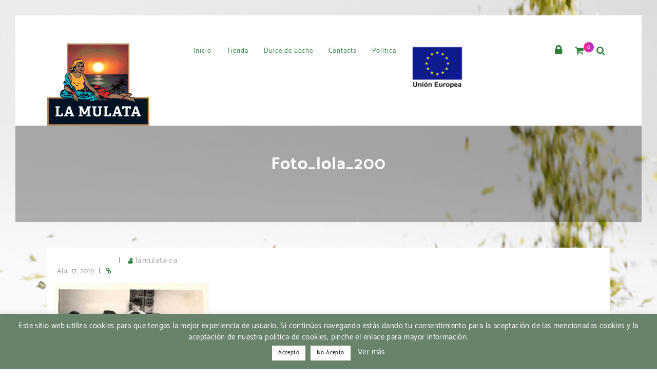

--- FILE ---
content_type: text/html; charset=UTF-8
request_url: https://productoslamulata.com/foto_lola_200/
body_size: 20462
content:
<!DOCTYPE html>
<html lang="es">
  <head>
	  	 <!-- Global site tag (gtag.js) - Google Analytics -->
<script async src="https://www.googletagmanager.com/gtag/js?id=G-3H63T5ZRYF"></script>
<script>
  window.dataLayer = window.dataLayer || [];
  function gtag(){dataLayer.push(arguments);}
  gtag('js', new Date());

  gtag('config', 'G-3H63T5ZRYF');
</script>
	  
    <meta charset="UTF-8" />
    <meta name="viewport" content="width=device-width, initial-scale=1.0, maximum-scale=1.0, user-scalable=0" />
    <link rel="profile" href="http://gmpg.org/xfn/11" />
    <link rel="pingback" href="https://productoslamulata.com/xmlrpc.php" />
    <title>foto_lola_200 | Productos La Mulata</title>
	<style>img:is([sizes="auto" i], [sizes^="auto," i]) { contain-intrinsic-size: 3000px 1500px }</style>
	
		<!-- All in One SEO 4.1.3.4 -->
		<script type="application/ld+json" class="aioseo-schema">
			{"@context":"https:\/\/schema.org","@graph":[{"@type":"WebSite","@id":"https:\/\/productoslamulata.com\/#website","url":"https:\/\/productoslamulata.com\/","name":"Productos La Mulata","description":"Tienda Online","publisher":{"@id":"https:\/\/productoslamulata.com\/#organization"}},{"@type":"Organization","@id":"https:\/\/productoslamulata.com\/#organization","name":"Productos La Mulata","url":"https:\/\/productoslamulata.com\/","logo":{"@type":"ImageObject","@id":"https:\/\/productoslamulata.com\/#organizationLogo","url":"https:\/\/productoslamulata.com\/wp-content\/uploads\/2019\/04\/LOGO-2_small.png","width":"345","height":"278"},"image":{"@id":"https:\/\/productoslamulata.com\/#organizationLogo"},"sameAs":["https:\/\/www.instagram.com\/productoslamulata\/"]},{"@type":"BreadcrumbList","@id":"https:\/\/productoslamulata.com\/foto_lola_200\/#breadcrumblist","itemListElement":[{"@type":"ListItem","@id":"https:\/\/productoslamulata.com\/#listItem","position":"1","item":{"@type":"WebPage","@id":"https:\/\/productoslamulata.com\/","name":"Inicio","description":"Tienda Online","url":"https:\/\/productoslamulata.com\/"},"nextItem":"https:\/\/productoslamulata.com\/foto_lola_200\/#listItem"},{"@type":"ListItem","@id":"https:\/\/productoslamulata.com\/foto_lola_200\/#listItem","position":"2","item":{"@type":"WebPage","@id":"https:\/\/productoslamulata.com\/foto_lola_200\/","name":"foto_lola_200","url":"https:\/\/productoslamulata.com\/foto_lola_200\/"},"previousItem":"https:\/\/productoslamulata.com\/#listItem"}]},{"@type":"Person","@id":"https:\/\/productoslamulata.com\/author\/lamulata-ca\/#author","url":"https:\/\/productoslamulata.com\/author\/lamulata-ca\/","name":"lamulata-ca","image":{"@type":"ImageObject","@id":"https:\/\/productoslamulata.com\/foto_lola_200\/#authorImage","url":"https:\/\/secure.gravatar.com\/avatar\/0fd3685038f2deff2df062c99769712af5284c8544c01fa3272c6e3d130fbe69?s=96&d=mm&r=g","width":"96","height":"96","caption":"lamulata-ca"},"sameAs":["https:\/\/www.instagram.com\/productoslamulata\/"]},{"@type":"ItemPage","@id":"https:\/\/productoslamulata.com\/foto_lola_200\/#itempage","url":"https:\/\/productoslamulata.com\/foto_lola_200\/","name":"foto_lola_200 | Productos La Mulata","inLanguage":"es","isPartOf":{"@id":"https:\/\/productoslamulata.com\/#website"},"breadcrumb":{"@id":"https:\/\/productoslamulata.com\/foto_lola_200\/#breadcrumblist"},"author":"https:\/\/productoslamulata.com\/author\/lamulata-ca\/#author","creator":"https:\/\/productoslamulata.com\/author\/lamulata-ca\/#author","datePublished":"2019-04-17T17:04:43+00:00","dateModified":"2019-04-17T17:04:43+00:00"}]}
		</script>
		<script type="text/javascript" >
			window.ga=window.ga||function(){(ga.q=ga.q||[]).push(arguments)};ga.l=+new Date;
			ga('create', "UA-151732902-1", { 'cookieDomain': 'www.productoslamulata.com' } );
			ga('require', 'displayfeatures');
			ga('require', 'ec');
			ga('require', 'linkid', 'linkid.js');
			ga('require', 'outboundLinkTracker');
			ga('send', 'pageview');
		</script>
		<script async src="https://www.google-analytics.com/analytics.js"></script>
		<script async src="https://productoslamulata.com/wp-content/plugins/all-in-one-seo-pack/app/Common/Assets/js/autotrack.js?ver=4.1.3.4"></script>
		<!-- All in One SEO -->

<script>window._wca = window._wca || [];</script>
<link rel='dns-prefetch' href='//stats.wp.com' />
<link rel='dns-prefetch' href='//www.google.com' />
<link rel='dns-prefetch' href='//fonts.googleapis.com' />
<link rel="alternate" type="application/rss+xml" title="Productos La Mulata &raquo; Feed" href="https://productoslamulata.com/feed/" />
<link rel="alternate" type="application/rss+xml" title="Productos La Mulata &raquo; Feed de los comentarios" href="https://productoslamulata.com/comments/feed/" />
<link rel="alternate" type="application/rss+xml" title="Productos La Mulata &raquo; Comentario foto_lola_200 del feed" href="https://productoslamulata.com/feed/?attachment_id=41" />
<script type="text/javascript">
/* <![CDATA[ */
window._wpemojiSettings = {"baseUrl":"https:\/\/s.w.org\/images\/core\/emoji\/16.0.1\/72x72\/","ext":".png","svgUrl":"https:\/\/s.w.org\/images\/core\/emoji\/16.0.1\/svg\/","svgExt":".svg","source":{"concatemoji":"https:\/\/productoslamulata.com\/wp-includes\/js\/wp-emoji-release.min.js?ver=6.8.3"}};
/*! This file is auto-generated */
!function(s,n){var o,i,e;function c(e){try{var t={supportTests:e,timestamp:(new Date).valueOf()};sessionStorage.setItem(o,JSON.stringify(t))}catch(e){}}function p(e,t,n){e.clearRect(0,0,e.canvas.width,e.canvas.height),e.fillText(t,0,0);var t=new Uint32Array(e.getImageData(0,0,e.canvas.width,e.canvas.height).data),a=(e.clearRect(0,0,e.canvas.width,e.canvas.height),e.fillText(n,0,0),new Uint32Array(e.getImageData(0,0,e.canvas.width,e.canvas.height).data));return t.every(function(e,t){return e===a[t]})}function u(e,t){e.clearRect(0,0,e.canvas.width,e.canvas.height),e.fillText(t,0,0);for(var n=e.getImageData(16,16,1,1),a=0;a<n.data.length;a++)if(0!==n.data[a])return!1;return!0}function f(e,t,n,a){switch(t){case"flag":return n(e,"\ud83c\udff3\ufe0f\u200d\u26a7\ufe0f","\ud83c\udff3\ufe0f\u200b\u26a7\ufe0f")?!1:!n(e,"\ud83c\udde8\ud83c\uddf6","\ud83c\udde8\u200b\ud83c\uddf6")&&!n(e,"\ud83c\udff4\udb40\udc67\udb40\udc62\udb40\udc65\udb40\udc6e\udb40\udc67\udb40\udc7f","\ud83c\udff4\u200b\udb40\udc67\u200b\udb40\udc62\u200b\udb40\udc65\u200b\udb40\udc6e\u200b\udb40\udc67\u200b\udb40\udc7f");case"emoji":return!a(e,"\ud83e\udedf")}return!1}function g(e,t,n,a){var r="undefined"!=typeof WorkerGlobalScope&&self instanceof WorkerGlobalScope?new OffscreenCanvas(300,150):s.createElement("canvas"),o=r.getContext("2d",{willReadFrequently:!0}),i=(o.textBaseline="top",o.font="600 32px Arial",{});return e.forEach(function(e){i[e]=t(o,e,n,a)}),i}function t(e){var t=s.createElement("script");t.src=e,t.defer=!0,s.head.appendChild(t)}"undefined"!=typeof Promise&&(o="wpEmojiSettingsSupports",i=["flag","emoji"],n.supports={everything:!0,everythingExceptFlag:!0},e=new Promise(function(e){s.addEventListener("DOMContentLoaded",e,{once:!0})}),new Promise(function(t){var n=function(){try{var e=JSON.parse(sessionStorage.getItem(o));if("object"==typeof e&&"number"==typeof e.timestamp&&(new Date).valueOf()<e.timestamp+604800&&"object"==typeof e.supportTests)return e.supportTests}catch(e){}return null}();if(!n){if("undefined"!=typeof Worker&&"undefined"!=typeof OffscreenCanvas&&"undefined"!=typeof URL&&URL.createObjectURL&&"undefined"!=typeof Blob)try{var e="postMessage("+g.toString()+"("+[JSON.stringify(i),f.toString(),p.toString(),u.toString()].join(",")+"));",a=new Blob([e],{type:"text/javascript"}),r=new Worker(URL.createObjectURL(a),{name:"wpTestEmojiSupports"});return void(r.onmessage=function(e){c(n=e.data),r.terminate(),t(n)})}catch(e){}c(n=g(i,f,p,u))}t(n)}).then(function(e){for(var t in e)n.supports[t]=e[t],n.supports.everything=n.supports.everything&&n.supports[t],"flag"!==t&&(n.supports.everythingExceptFlag=n.supports.everythingExceptFlag&&n.supports[t]);n.supports.everythingExceptFlag=n.supports.everythingExceptFlag&&!n.supports.flag,n.DOMReady=!1,n.readyCallback=function(){n.DOMReady=!0}}).then(function(){return e}).then(function(){var e;n.supports.everything||(n.readyCallback(),(e=n.source||{}).concatemoji?t(e.concatemoji):e.wpemoji&&e.twemoji&&(t(e.twemoji),t(e.wpemoji)))}))}((window,document),window._wpemojiSettings);
/* ]]> */
</script>
<style id='wp-emoji-styles-inline-css' type='text/css'>

	img.wp-smiley, img.emoji {
		display: inline !important;
		border: none !important;
		box-shadow: none !important;
		height: 1em !important;
		width: 1em !important;
		margin: 0 0.07em !important;
		vertical-align: -0.1em !important;
		background: none !important;
		padding: 0 !important;
	}
</style>
<link rel='stylesheet' id='wp-block-library-css' href='https://productoslamulata.com/wp-includes/css/dist/block-library/style.min.css?ver=6.8.3' type='text/css' media='all' />
<style id='wp-block-library-inline-css' type='text/css'>
.has-text-align-justify{text-align:justify;}
</style>
<style id='wp-block-library-theme-inline-css' type='text/css'>
.wp-block-audio :where(figcaption){color:#555;font-size:13px;text-align:center}.is-dark-theme .wp-block-audio :where(figcaption){color:#ffffffa6}.wp-block-audio{margin:0 0 1em}.wp-block-code{border:1px solid #ccc;border-radius:4px;font-family:Menlo,Consolas,monaco,monospace;padding:.8em 1em}.wp-block-embed :where(figcaption){color:#555;font-size:13px;text-align:center}.is-dark-theme .wp-block-embed :where(figcaption){color:#ffffffa6}.wp-block-embed{margin:0 0 1em}.blocks-gallery-caption{color:#555;font-size:13px;text-align:center}.is-dark-theme .blocks-gallery-caption{color:#ffffffa6}:root :where(.wp-block-image figcaption){color:#555;font-size:13px;text-align:center}.is-dark-theme :root :where(.wp-block-image figcaption){color:#ffffffa6}.wp-block-image{margin:0 0 1em}.wp-block-pullquote{border-bottom:4px solid;border-top:4px solid;color:currentColor;margin-bottom:1.75em}.wp-block-pullquote cite,.wp-block-pullquote footer,.wp-block-pullquote__citation{color:currentColor;font-size:.8125em;font-style:normal;text-transform:uppercase}.wp-block-quote{border-left:.25em solid;margin:0 0 1.75em;padding-left:1em}.wp-block-quote cite,.wp-block-quote footer{color:currentColor;font-size:.8125em;font-style:normal;position:relative}.wp-block-quote:where(.has-text-align-right){border-left:none;border-right:.25em solid;padding-left:0;padding-right:1em}.wp-block-quote:where(.has-text-align-center){border:none;padding-left:0}.wp-block-quote.is-large,.wp-block-quote.is-style-large,.wp-block-quote:where(.is-style-plain){border:none}.wp-block-search .wp-block-search__label{font-weight:700}.wp-block-search__button{border:1px solid #ccc;padding:.375em .625em}:where(.wp-block-group.has-background){padding:1.25em 2.375em}.wp-block-separator.has-css-opacity{opacity:.4}.wp-block-separator{border:none;border-bottom:2px solid;margin-left:auto;margin-right:auto}.wp-block-separator.has-alpha-channel-opacity{opacity:1}.wp-block-separator:not(.is-style-wide):not(.is-style-dots){width:100px}.wp-block-separator.has-background:not(.is-style-dots){border-bottom:none;height:1px}.wp-block-separator.has-background:not(.is-style-wide):not(.is-style-dots){height:2px}.wp-block-table{margin:0 0 1em}.wp-block-table td,.wp-block-table th{word-break:normal}.wp-block-table :where(figcaption){color:#555;font-size:13px;text-align:center}.is-dark-theme .wp-block-table :where(figcaption){color:#ffffffa6}.wp-block-video :where(figcaption){color:#555;font-size:13px;text-align:center}.is-dark-theme .wp-block-video :where(figcaption){color:#ffffffa6}.wp-block-video{margin:0 0 1em}:root :where(.wp-block-template-part.has-background){margin-bottom:0;margin-top:0;padding:1.25em 2.375em}
</style>
<style id='classic-theme-styles-inline-css' type='text/css'>
/*! This file is auto-generated */
.wp-block-button__link{color:#fff;background-color:#32373c;border-radius:9999px;box-shadow:none;text-decoration:none;padding:calc(.667em + 2px) calc(1.333em + 2px);font-size:1.125em}.wp-block-file__button{background:#32373c;color:#fff;text-decoration:none}
</style>
<link rel='stylesheet' id='wc-block-vendors-style-css' href='https://productoslamulata.com/wp-content/plugins/woocommerce/packages/woocommerce-blocks/build/vendors-style.css?ver=5.3.3' type='text/css' media='all' />
<link rel='stylesheet' id='wc-block-style-css' href='https://productoslamulata.com/wp-content/plugins/woocommerce/packages/woocommerce-blocks/build/style.css?ver=5.3.3' type='text/css' media='all' />
<style id='global-styles-inline-css' type='text/css'>
:root{--wp--preset--aspect-ratio--square: 1;--wp--preset--aspect-ratio--4-3: 4/3;--wp--preset--aspect-ratio--3-4: 3/4;--wp--preset--aspect-ratio--3-2: 3/2;--wp--preset--aspect-ratio--2-3: 2/3;--wp--preset--aspect-ratio--16-9: 16/9;--wp--preset--aspect-ratio--9-16: 9/16;--wp--preset--color--black: #000000;--wp--preset--color--cyan-bluish-gray: #abb8c3;--wp--preset--color--white: #ffffff;--wp--preset--color--pale-pink: #f78da7;--wp--preset--color--vivid-red: #cf2e2e;--wp--preset--color--luminous-vivid-orange: #ff6900;--wp--preset--color--luminous-vivid-amber: #fcb900;--wp--preset--color--light-green-cyan: #7bdcb5;--wp--preset--color--vivid-green-cyan: #00d084;--wp--preset--color--pale-cyan-blue: #8ed1fc;--wp--preset--color--vivid-cyan-blue: #0693e3;--wp--preset--color--vivid-purple: #9b51e0;--wp--preset--gradient--vivid-cyan-blue-to-vivid-purple: linear-gradient(135deg,rgba(6,147,227,1) 0%,rgb(155,81,224) 100%);--wp--preset--gradient--light-green-cyan-to-vivid-green-cyan: linear-gradient(135deg,rgb(122,220,180) 0%,rgb(0,208,130) 100%);--wp--preset--gradient--luminous-vivid-amber-to-luminous-vivid-orange: linear-gradient(135deg,rgba(252,185,0,1) 0%,rgba(255,105,0,1) 100%);--wp--preset--gradient--luminous-vivid-orange-to-vivid-red: linear-gradient(135deg,rgba(255,105,0,1) 0%,rgb(207,46,46) 100%);--wp--preset--gradient--very-light-gray-to-cyan-bluish-gray: linear-gradient(135deg,rgb(238,238,238) 0%,rgb(169,184,195) 100%);--wp--preset--gradient--cool-to-warm-spectrum: linear-gradient(135deg,rgb(74,234,220) 0%,rgb(151,120,209) 20%,rgb(207,42,186) 40%,rgb(238,44,130) 60%,rgb(251,105,98) 80%,rgb(254,248,76) 100%);--wp--preset--gradient--blush-light-purple: linear-gradient(135deg,rgb(255,206,236) 0%,rgb(152,150,240) 100%);--wp--preset--gradient--blush-bordeaux: linear-gradient(135deg,rgb(254,205,165) 0%,rgb(254,45,45) 50%,rgb(107,0,62) 100%);--wp--preset--gradient--luminous-dusk: linear-gradient(135deg,rgb(255,203,112) 0%,rgb(199,81,192) 50%,rgb(65,88,208) 100%);--wp--preset--gradient--pale-ocean: linear-gradient(135deg,rgb(255,245,203) 0%,rgb(182,227,212) 50%,rgb(51,167,181) 100%);--wp--preset--gradient--electric-grass: linear-gradient(135deg,rgb(202,248,128) 0%,rgb(113,206,126) 100%);--wp--preset--gradient--midnight: linear-gradient(135deg,rgb(2,3,129) 0%,rgb(40,116,252) 100%);--wp--preset--font-size--small: 13px;--wp--preset--font-size--medium: 20px;--wp--preset--font-size--large: 36px;--wp--preset--font-size--x-large: 42px;--wp--preset--spacing--20: 0.44rem;--wp--preset--spacing--30: 0.67rem;--wp--preset--spacing--40: 1rem;--wp--preset--spacing--50: 1.5rem;--wp--preset--spacing--60: 2.25rem;--wp--preset--spacing--70: 3.38rem;--wp--preset--spacing--80: 5.06rem;--wp--preset--shadow--natural: 6px 6px 9px rgba(0, 0, 0, 0.2);--wp--preset--shadow--deep: 12px 12px 50px rgba(0, 0, 0, 0.4);--wp--preset--shadow--sharp: 6px 6px 0px rgba(0, 0, 0, 0.2);--wp--preset--shadow--outlined: 6px 6px 0px -3px rgba(255, 255, 255, 1), 6px 6px rgba(0, 0, 0, 1);--wp--preset--shadow--crisp: 6px 6px 0px rgba(0, 0, 0, 1);}:where(.is-layout-flex){gap: 0.5em;}:where(.is-layout-grid){gap: 0.5em;}body .is-layout-flex{display: flex;}.is-layout-flex{flex-wrap: wrap;align-items: center;}.is-layout-flex > :is(*, div){margin: 0;}body .is-layout-grid{display: grid;}.is-layout-grid > :is(*, div){margin: 0;}:where(.wp-block-columns.is-layout-flex){gap: 2em;}:where(.wp-block-columns.is-layout-grid){gap: 2em;}:where(.wp-block-post-template.is-layout-flex){gap: 1.25em;}:where(.wp-block-post-template.is-layout-grid){gap: 1.25em;}.has-black-color{color: var(--wp--preset--color--black) !important;}.has-cyan-bluish-gray-color{color: var(--wp--preset--color--cyan-bluish-gray) !important;}.has-white-color{color: var(--wp--preset--color--white) !important;}.has-pale-pink-color{color: var(--wp--preset--color--pale-pink) !important;}.has-vivid-red-color{color: var(--wp--preset--color--vivid-red) !important;}.has-luminous-vivid-orange-color{color: var(--wp--preset--color--luminous-vivid-orange) !important;}.has-luminous-vivid-amber-color{color: var(--wp--preset--color--luminous-vivid-amber) !important;}.has-light-green-cyan-color{color: var(--wp--preset--color--light-green-cyan) !important;}.has-vivid-green-cyan-color{color: var(--wp--preset--color--vivid-green-cyan) !important;}.has-pale-cyan-blue-color{color: var(--wp--preset--color--pale-cyan-blue) !important;}.has-vivid-cyan-blue-color{color: var(--wp--preset--color--vivid-cyan-blue) !important;}.has-vivid-purple-color{color: var(--wp--preset--color--vivid-purple) !important;}.has-black-background-color{background-color: var(--wp--preset--color--black) !important;}.has-cyan-bluish-gray-background-color{background-color: var(--wp--preset--color--cyan-bluish-gray) !important;}.has-white-background-color{background-color: var(--wp--preset--color--white) !important;}.has-pale-pink-background-color{background-color: var(--wp--preset--color--pale-pink) !important;}.has-vivid-red-background-color{background-color: var(--wp--preset--color--vivid-red) !important;}.has-luminous-vivid-orange-background-color{background-color: var(--wp--preset--color--luminous-vivid-orange) !important;}.has-luminous-vivid-amber-background-color{background-color: var(--wp--preset--color--luminous-vivid-amber) !important;}.has-light-green-cyan-background-color{background-color: var(--wp--preset--color--light-green-cyan) !important;}.has-vivid-green-cyan-background-color{background-color: var(--wp--preset--color--vivid-green-cyan) !important;}.has-pale-cyan-blue-background-color{background-color: var(--wp--preset--color--pale-cyan-blue) !important;}.has-vivid-cyan-blue-background-color{background-color: var(--wp--preset--color--vivid-cyan-blue) !important;}.has-vivid-purple-background-color{background-color: var(--wp--preset--color--vivid-purple) !important;}.has-black-border-color{border-color: var(--wp--preset--color--black) !important;}.has-cyan-bluish-gray-border-color{border-color: var(--wp--preset--color--cyan-bluish-gray) !important;}.has-white-border-color{border-color: var(--wp--preset--color--white) !important;}.has-pale-pink-border-color{border-color: var(--wp--preset--color--pale-pink) !important;}.has-vivid-red-border-color{border-color: var(--wp--preset--color--vivid-red) !important;}.has-luminous-vivid-orange-border-color{border-color: var(--wp--preset--color--luminous-vivid-orange) !important;}.has-luminous-vivid-amber-border-color{border-color: var(--wp--preset--color--luminous-vivid-amber) !important;}.has-light-green-cyan-border-color{border-color: var(--wp--preset--color--light-green-cyan) !important;}.has-vivid-green-cyan-border-color{border-color: var(--wp--preset--color--vivid-green-cyan) !important;}.has-pale-cyan-blue-border-color{border-color: var(--wp--preset--color--pale-cyan-blue) !important;}.has-vivid-cyan-blue-border-color{border-color: var(--wp--preset--color--vivid-cyan-blue) !important;}.has-vivid-purple-border-color{border-color: var(--wp--preset--color--vivid-purple) !important;}.has-vivid-cyan-blue-to-vivid-purple-gradient-background{background: var(--wp--preset--gradient--vivid-cyan-blue-to-vivid-purple) !important;}.has-light-green-cyan-to-vivid-green-cyan-gradient-background{background: var(--wp--preset--gradient--light-green-cyan-to-vivid-green-cyan) !important;}.has-luminous-vivid-amber-to-luminous-vivid-orange-gradient-background{background: var(--wp--preset--gradient--luminous-vivid-amber-to-luminous-vivid-orange) !important;}.has-luminous-vivid-orange-to-vivid-red-gradient-background{background: var(--wp--preset--gradient--luminous-vivid-orange-to-vivid-red) !important;}.has-very-light-gray-to-cyan-bluish-gray-gradient-background{background: var(--wp--preset--gradient--very-light-gray-to-cyan-bluish-gray) !important;}.has-cool-to-warm-spectrum-gradient-background{background: var(--wp--preset--gradient--cool-to-warm-spectrum) !important;}.has-blush-light-purple-gradient-background{background: var(--wp--preset--gradient--blush-light-purple) !important;}.has-blush-bordeaux-gradient-background{background: var(--wp--preset--gradient--blush-bordeaux) !important;}.has-luminous-dusk-gradient-background{background: var(--wp--preset--gradient--luminous-dusk) !important;}.has-pale-ocean-gradient-background{background: var(--wp--preset--gradient--pale-ocean) !important;}.has-electric-grass-gradient-background{background: var(--wp--preset--gradient--electric-grass) !important;}.has-midnight-gradient-background{background: var(--wp--preset--gradient--midnight) !important;}.has-small-font-size{font-size: var(--wp--preset--font-size--small) !important;}.has-medium-font-size{font-size: var(--wp--preset--font-size--medium) !important;}.has-large-font-size{font-size: var(--wp--preset--font-size--large) !important;}.has-x-large-font-size{font-size: var(--wp--preset--font-size--x-large) !important;}
:where(.wp-block-post-template.is-layout-flex){gap: 1.25em;}:where(.wp-block-post-template.is-layout-grid){gap: 1.25em;}
:where(.wp-block-columns.is-layout-flex){gap: 2em;}:where(.wp-block-columns.is-layout-grid){gap: 2em;}
:root :where(.wp-block-pullquote){font-size: 1.5em;line-height: 1.6;}
</style>
<link rel='stylesheet' id='menu-image-css' href='https://productoslamulata.com/wp-content/plugins/menu-image/includes/css/menu-image.css?ver=3.0.8' type='text/css' media='all' />
<link rel='stylesheet' id='dashicons-css' href='https://productoslamulata.com/wp-includes/css/dashicons.min.css?ver=6.8.3' type='text/css' media='all' />
<link rel='stylesheet' id='contact-form-7-css' href='https://productoslamulata.com/wp-content/plugins/contact-form-7/includes/css/styles.css?ver=5.4.2' type='text/css' media='all' />
<link rel='stylesheet' id='cookie-law-info-css' href='https://productoslamulata.com/wp-content/plugins/cookie-law-info/public/css/cookie-law-info-public.css?ver=1.9.4' type='text/css' media='all' />
<link rel='stylesheet' id='cookie-law-info-gdpr-css' href='https://productoslamulata.com/wp-content/plugins/cookie-law-info/public/css/cookie-law-info-gdpr.css?ver=1.9.4' type='text/css' media='all' />
<link rel='stylesheet' id='epa-owl-carousel-css' href='https://productoslamulata.com/wp-content/plugins/essential-premium-addons-for-elementor/assets/css/owl.carousel.min.css?ver=6.8.3' type='text/css' media='all' />
<link rel='stylesheet' id='epa-owl-carousel-theme-css' href='https://productoslamulata.com/wp-content/plugins/essential-premium-addons-for-elementor/assets/css/owl.theme.min.css?ver=6.8.3' type='text/css' media='all' />
<link rel='stylesheet' id='balloon-css' href='https://productoslamulata.com/wp-content/plugins/essential-premium-addons-for-elementor/assets/css/balloon.css?ver=6.8.3' type='text/css' media='all' />
<link rel='stylesheet' id='epa-widgets-css-css' href='https://productoslamulata.com/wp-content/plugins/essential-premium-addons-for-elementor/assets/css/widgets.min.css?ver=6.8.3' type='text/css' media='all' />
<link rel='stylesheet' id='woocommerce-layout-css' href='https://productoslamulata.com/wp-content/plugins/woocommerce/assets/css/woocommerce-layout.css?ver=5.5.4' type='text/css' media='all' />
<style id='woocommerce-layout-inline-css' type='text/css'>

	.infinite-scroll .woocommerce-pagination {
		display: none;
	}
</style>
<link rel='stylesheet' id='woocommerce-smallscreen-css' href='https://productoslamulata.com/wp-content/plugins/woocommerce/assets/css/woocommerce-smallscreen.css?ver=5.5.4' type='text/css' media='only screen and (max-width: 768px)' />
<link rel='stylesheet' id='woocommerce-general-css' href='https://productoslamulata.com/wp-content/plugins/woocommerce/assets/css/woocommerce.css?ver=5.5.4' type='text/css' media='all' />
<style id='woocommerce-inline-inline-css' type='text/css'>
.woocommerce form .form-row .required { visibility: visible; }
</style>
<link rel='stylesheet' id='storeshopline-style-css' href='https://productoslamulata.com/wp-content/themes/shopline/style.css?ver=1.0.4' type='text/css' media='all' />
<link rel='stylesheet' id='animate-css' href='https://productoslamulata.com/wp-content/themes/shopline/css/animate.css?ver=1.0.0' type='text/css' media='all' />
<link rel='stylesheet' id='shopline_fonts-css' href='//fonts.googleapis.com/css?family=Catamaran%3A300%2C400%2C500%2C700%7CCatamaran+Slab%3A400%2C700&#038;subset=latin%2Clatin-ext&#038;ver=1.0.0' type='text/css' media='all' />
<link rel='stylesheet' id='font-awesome-css' href='https://productoslamulata.com/wp-content/plugins/elementor/assets/lib/font-awesome/css/font-awesome.min.css?ver=4.7.0' type='text/css' media='all' />
<link rel='stylesheet' id='menu-css-css' href='https://productoslamulata.com/wp-content/themes/shopline/css/menu-css.css?ver=1.0.0' type='text/css' media='all' />
<link rel='stylesheet' id='flexslider-css' href='https://productoslamulata.com/wp-content/themes/shopline/css/flexslider.css?ver=1.0.0' type='text/css' media='all' />
<link rel='stylesheet' id='woo-popup-css' href='https://productoslamulata.com/wp-content/themes/shopline/css/woo-popup.css?ver=1.0.0' type='text/css' media='all' />
<link rel='stylesheet' id='owl-carousel-css' href='https://productoslamulata.com/wp-content/themes/shopline/css/owl.carousel.css?ver=1.0.0' type='text/css' media='all' />
<link rel='stylesheet' id='shopline-style-css' href='https://productoslamulata.com/wp-content/themes/store-shopline/style.css?ver=6.8.3' type='text/css' media='all' />
<style id='shopline-style-inline-css' type='text/css'>
.page-head-image.default{background:url();} h1.site-title a,p.site-description{ color:#blank; }
</style>
<link rel='stylesheet' id='slb_core-css' href='https://productoslamulata.com/wp-content/plugins/simple-lightbox/client/css/app.css?ver=2.8.1' type='text/css' media='all' />
<link rel='stylesheet' id='jetpack_css-css' href='https://productoslamulata.com/wp-content/plugins/jetpack/css/jetpack.css?ver=9.1.3' type='text/css' media='all' />
<script type="text/javascript" src="https://productoslamulata.com/wp-includes/js/jquery/jquery.min.js?ver=3.7.1" id="jquery-core-js"></script>
<script type="text/javascript" src="https://productoslamulata.com/wp-includes/js/jquery/jquery-migrate.min.js?ver=3.4.1" id="jquery-migrate-js"></script>
<script type="text/javascript" id="cookie-law-info-js-extra">
/* <![CDATA[ */
var Cli_Data = {"nn_cookie_ids":[],"cookielist":[],"ccpaEnabled":"","ccpaRegionBased":"","ccpaBarEnabled":"","ccpaType":"gdpr","js_blocking":"","custom_integration":"","triggerDomRefresh":""};
var cli_cookiebar_settings = {"animate_speed_hide":"500","animate_speed_show":"500","background":"#69826a","border":"#b1a6a6c2","border_on":"","button_1_button_colour":"#ffffff","button_1_button_hover":"#cccccc","button_1_link_colour":"#000000","button_1_as_button":"1","button_1_new_win":"","button_2_button_colour":"#333","button_2_button_hover":"#292929","button_2_link_colour":"#ffffff","button_2_as_button":"","button_2_hidebar":"","button_3_button_colour":"#ffffff","button_3_button_hover":"#cccccc","button_3_link_colour":"#000000","button_3_as_button":"1","button_3_new_win":"","button_4_button_colour":"#000","button_4_button_hover":"#000000","button_4_link_colour":"#fff","button_4_as_button":"1","font_family":"inherit","header_fix":"","notify_animate_hide":"1","notify_animate_show":"","notify_div_id":"#cookie-law-info-bar","notify_position_horizontal":"right","notify_position_vertical":"bottom","scroll_close":"","scroll_close_reload":"","accept_close_reload":"","reject_close_reload":"","showagain_tab":"","showagain_background":"#fff","showagain_border":"#000","showagain_div_id":"#cookie-law-info-again","showagain_x_position":"850px","text":"#ffffff","show_once_yn":"1","show_once":"15000","logging_on":"","as_popup":"","popup_overlay":"1","bar_heading_text":"","cookie_bar_as":"banner","popup_showagain_position":"bottom-right","widget_position":"left"};
var log_object = {"ajax_url":"https:\/\/productoslamulata.com\/wp-admin\/admin-ajax.php"};
/* ]]> */
</script>
<script type="text/javascript" src="https://productoslamulata.com/wp-content/plugins/cookie-law-info/public/js/cookie-law-info-public.js?ver=1.9.4" id="cookie-law-info-js"></script>
<script type="text/javascript" src="https://productoslamulata.com/wp-content/plugins/essential-premium-addons-for-elementor/assets/js/widgets.min.js?ver=6.8.3" id="epa-widgets-js-js"></script>
<script type="text/javascript" src="https://productoslamulata.com/wp-content/plugins/essential-premium-addons-for-elementor/assets/js/owl.carousel.min.js?ver=6.8.3" id="epa-owl-carousel-js-js"></script>
<script async defer type="text/javascript" src="https://stats.wp.com/s-202604.js" id="woocommerce-analytics-js"></script>
<link rel="https://api.w.org/" href="https://productoslamulata.com/wp-json/" /><link rel="alternate" title="JSON" type="application/json" href="https://productoslamulata.com/wp-json/wp/v2/media/41" /><link rel="EditURI" type="application/rsd+xml" title="RSD" href="https://productoslamulata.com/xmlrpc.php?rsd" />
<meta name="generator" content="WordPress 6.8.3" />
<meta name="generator" content="WooCommerce 5.5.4" />
<link rel='shortlink' href='https://productoslamulata.com/?p=41' />
<link rel="alternate" title="oEmbed (JSON)" type="application/json+oembed" href="https://productoslamulata.com/wp-json/oembed/1.0/embed?url=https%3A%2F%2Fproductoslamulata.com%2Ffoto_lola_200%2F" />
<link rel="alternate" title="oEmbed (XML)" type="text/xml+oembed" href="https://productoslamulata.com/wp-json/oembed/1.0/embed?url=https%3A%2F%2Fproductoslamulata.com%2Ffoto_lola_200%2F&#038;format=xml" />
<style type='text/css'>.cart-widget .cart-crl, .cat-grid .catli figure.cat-img:hover .caption-heading{background:#2c823d;}
.add_to_wishlist_a .show a:before, #testimonial_section a.web-link:hover, .lst-post figure.blog-list .blog-date b, .lst-post figure.blog-list i, .lst-post .read-more a, .lst-post figure.blog-list h3 a:hover, #best_sell_section a:hover,
#shopmain #wp-calendar tbody td a, #shopmain #wp-calendar tbody
td#today, .sidenav a:hover, #shopmain .woocommerce-breadcrumb, .woocommerce-page .yith-wcwl-wishlistexistsbrowse.show:before, .woocommerce-page .yith-wcwl-wishlistaddedbrowse.show:before,  .sidebar-inner-widget ul li a:hover, .woocommerce a.button.alt, .woocommerce input.button.alt, #shopmain .woocommerce-MyAccount-navigation ul li a:hover, #shopmain .woocommerce-info a:hover, #shopmain.woocommerce.woocommerce-account input.button:hover, .woocommerce a.button:hover,.woocommerce input.button:hover, #accordion .sidebar-quickcart p.buttons a:hover, figure.post-content span.read-more a:hover, .product-content-wrapper .add_to_wishlist_url .show a:before, #shopmain .woocommerce-MyAccount-content p strong, .woocommerce .price_slider_amount button.button:hover, .featured-grid .yith-wcwl-wishlistaddedbrowse.show a:before, .featured-grid .yith-wcwl-wishlistexistsbrowse.show a:before,.widget p.buttons a,.th-widget-recent-post .th-recent-post h5 a:hover, #shopmain #wp-calendar tfoot td#prev a:hover, .breadcrumb ul li a, .breadcrumb ul li span, .breadcrumb-trail,.last-btn.shrink #menu >li:last-child > a{color:#2c823d;}
.lst-post .read-more a, .lst-post .read-more a:hover, .widget p.buttons a, #shopmain #wp-calendar tbody
td#today, #accordion .sidebar-quickcart p.buttons a, .woocommerce a.button.alt, .woocommerce a.button.alt:hover, .woocommerce input.button.alt, .woocommerce input.button.alt:hover, #shopmain .woocommerce-info a, #shopmain .woocommerce-info a:hover, #shopmain.woocommerce.woocommerce-account input.button, .woocommerce a.button:hover, .woocommerce a.button, .woocommerce input.button, .woocommerce input.button:hover, #accordion .sidebar-quickcart p.buttons a:hover, .woocommerce .widget a.button:hover, figure.post-content span.read-more a,.woocommerce .price_slider_amount button.button,
#commentform textarea#comment:focus, 
#commentform input#author:focus,
 #commentform input#email:focus, 
 #commentform input#url:focus{border-color:#2c823d;}
.lst-post .read-more a:hover, #accordion .sidebar-quickcart p.buttons a, .woocommerce a.button, .woocommerce input.button, .woocommerce a.button.alt:hover, #shopmain .woocommerce-info a, .woocommerce input.button.alt:hover, #shopmain.woocommerce-account .addresses .title .edit, figure.post-content span.read-more a, .tagcloud a:hover, .navigation.pagination span.current, .navigation.pagination span:hover, .navigation.pagination a:hover,.woocommerce .price_slider_amount button.button,.last-btn.shrink #menu >li:last-child.menu-item-has-children > a:after, .last-btn.shrink #menu >li:last-child.menu-item-has-children > a:before{background:#2c823d;}
#shopmain.woocommerce a.remove{color:#2c823d!important;}
#shopmain.woocommerce nav.woocommerce-pagination ul li a:focus,#shopmain.woocommerce nav.woocommerce-pagination ul li a:hover, #shopmain.woocommerce nav.woocommerce-pagination ul li span.current, .post-comment a, #move-to-top{
    background:#2c823d;}
.single-post.woocommerce #commentform input#submit,.contact-form .leadform-show-form.leadform-lite input[type='submit'],.last-btn #menu >li:last-child > a{
    background: #2c823d;
    border-color: #2c823d;
}
#post_section .blog-cmt a:before{
    color:#2c823d;
}
#shopmain.woocommerce nav.woocommerce-pagination ul li a:focus,#shopmain.woocommerce nav.woocommerce-pagination ul li a:hover{
  color:#fff;
}
#services .owl-dots .owl-dot.active span, #services .owl-dots .owl-dot:hover span{
   background: #2c823d;
}
.woocommerce #respond input#submit{background:#2c823d; border-color:#2c823d;}
.woocommerce #respond input#submit:hover{border-color:#2c823d; color:#2c823d;}

.single-post.woocommerce #commentform input#submit:hover{
   border-color: #2c823d;
   color: #2c823d;
   background:transparent;
}
.tagcloud a:hover:before{
border-right: 10px solid #2c823d;
 box-shadow: 2px 0 0 -1px #2c823d;
}
.blog-single-content .post-caption i, .post-content .post-cat a:hover, .post-content .post-author a:hover, .post-content .post-next a:hover, .post-content .post-previous a:hover{
color:#2c823d;}
.commentlist .reply a, #cancel-comment-reply-link {
  background-color: #2c823d;
    border: 1px solid #2c823d;
}
.commentlist .reply a:hover, #cancel-comment-reply-link:hover, .commentlist b.fn,#close-btn:hover,.mobile-menu-active #pull:hover{
color: #2c823d;
}
.mobile-menu-active #pull:hover{
    -webkit-transition: all .2s ease-in-out;
    -moz-transition: all .2s ease-in-out;
    transition: all .2s ease-in-out;  
}
.post-comment a:after{
border-top: 8px solid #2c823d;
}
footer.footer-wrp .footer-menu-wrp ul li a:hover{color:#2c823d;}
.woocommerce button.button.alt{border: 2px solid #2c823d; color:#2c823d;}
.woocommerce button.button.alt:hover{background: #2c823d; border-color:#2c823d;}
.woocommerce button.button.alt.disabled,.woocommerce button.button.alt.disabled:hover{
  background-color: #2c823d;
    border: 2px solid #2c823d;
  }
.woocommerce .checkout_coupon button.button{
  border: 2px solid #2c823d;
    background-color: #2c823d;
}
.woocommerce .checkout_coupon button.button:hover{
    background-color: transparent;
    color:#2c823d;
}
.price_slider_wrapper .ui-slider .ui-slider-range{background: none repeat scroll 0 0 #2c823d;
box-shadow: 1px 1px 1px 0.5px #2c823d inset;
webkit-box-shadow: 1px 1px 1px 0.5px #2c823d inset;
}#shopline-popup-boxes .product .header .back{border-top: 30px solid #2c823d;border-left: 30px solid #2c823d;}
#main-menu-wrapper .mega li.thunk-widget-menu .widget .widget_shopping_cart_content p.buttons a{
    border: 1px solid #2c823d!important;
    color: #2c823d; 
}
.footer-bottom-left .leadform-show-form.leadform-lite input[type='submit']{background-color:#2c823d;}.container,#page {
    width:1200px;}body.woocommerce-page{
background:#fff;}.woocommerce div.product h1.product_title, .woocommerce-Tabs-panel h2, #shopmain h2.woocommerce-loop-product__title, #shopline-popup-boxes .product .main h1{color:#080808;}
.woocommerce .woocommerce-product-rating .star-rating,.woocommerce ul.products li.product .star-rating, .comment-text .star-rating, .woocommerce p.stars a,.woocommerce .footer-widget .star-rating span, .woocommerce .star-rating::before, #shopline-popup-boxes .star-rating span, .woocommerce #best_sell_section ul.product_list_widget li .star-rating, .woocommerce .mega .thunk-widget-menu ul.product_list_widget li .star-rating,.woocommerce .widget .star-rating{color:#f2c618;}
.woocommerce div.product p.price, #shopmain.woocommerce ul.products li.product .price, #shopline-popup-boxes .product .footer p{color:#6a826b;}
.woocommerce-product-details__short-description p, span.posted_in,span.posted_in a, .woocommerce-Tabs-panel--description p, #shopline-popup-boxes .product .main h2, #shopline-popup-boxes .product .main .right p{color:#666666;}
.woocommerce li.product .button{border: 2px solid #2c823d; color:#2c823d;}
 .woocommerce li.product .button:hover{background: #2c823d; border-color:#2c823d;}

.woocommerce-page .add_to_wishlist:before{color:#bbb;}
#shopline-popup-boxes .yith-wcwl-add-button.show a i.fa{color:#bbb;}
  .woocommerce span.onsale{color:#fff; background:#232531;}
  .woocommerce div.product div.images .woocommerce-product-gallery__trigger{background:#fff;}
  .woocommerce div.product div.images .woocommerce-product-gallery__trigger:before{border-color:#2c823d;}
  .woocommerce div.product div.images .woocommerce-product-gallery__trigger:after{
    background:#2c823d;}header{ background:;} header.shrink,
.home header.hdr-transparent.shrink{ background:#ffffff;}
h1.site-title a{color:#080808;}p.site-description{color:#666666;}
@media screen and (min-width: 1025px){
.navigation .menu > li > a{color:#2c823d;}
.navigation .menu > li.current-menu-item > a, .menu-item .active, .navigation .menu > li a:hover, .navigation .menu-item a.active{color:#e7c09c;}

.navigation ul ul a,
.navigation ul ul a:link,
.navigation ul ul a:visited {
    color: #080808;}
 .sub-menu li:hover, 
 .navigation ul ul a:hover, 
 .navigation ul ul a:link:hover, 
 .navigation ul ul a:visited:hover{color:#e7c09c;}  
 .navigation ul li li{background:;} 
 .menu-item-has-children > a:before,.menu-item-has-children > a:after{
  background:#2c823d;}
}
.cart-widget .fa-shopping-cart, .header-extra .fa-heart, .header-extra ul.hdr-icon-list li.accnt a.logged-in:before, .header-extra ul.hdr-icon-list li.accnt a.logged-out:before,#search-btn{color:#2c823d;}
@media screen and (max-width: 1024px){
#pull{color:#575757;}
.navigation.mobile-menu-wrapper, .navigation ul li li{background-color:#fff;}
.navigation .menu > li > a, .navigation ul ul a, .navigation ul ul a:link, 
.navigation ul ul a:visited {color:#080808;}

.navigation ul .current-menu-item > a,
 .navigation ul li a:hover,
 li.current-menu-item a,
.menu-item .active, .navigation .menu > li a:hover, 
.sub-menu li:hover, .navigation ul ul a:hover, 
.navigation ul ul a:link:hover, .navigation ul ul a:visited:hover,
.sub-menu .menu-item-has-children ul li a:hover {color:#e7c09c;}}.mega ul.sub-menu{ background:;}
.mega >ul.sub-menu>li.mega-sub-item>a, .mega .thunk-widget-menu .widget h2.widgettitle, .mega .thunk-widget-menu .widget .recent-post h4.widgettitle {color:#e7c09c;}
li.mega-sub-item ul.sub-menu li a, .mega .thunk-widget-menu .widget .product-title, .mega li.thunk-widget-menu .th-widget-recent-post h5.r_title a, .mega .thunk-widget-menu .widget ul.product_list_widget li a, #main-menu-wrapper nav .mega .thunk-widget-menu .widget ul.product-categories .cat-item a,.thunk-widget-menu .widget ul.product-categories span.count, .thunk-widget-menu .widget ul.menu li a{color:#080808;}
.mega .thunk-widget-menu .widget .textwidget, .mega .thunk-widget-menu .widget .amount, .mega .thunk-widget-menu .widget del, .mega .thunk-widget-menu .widget ins, .mega li.thunk-widget-menu .th-widget-recent-post .post-entry p, .mega li.thunk-widget-menu .th-widget-recent-post a, .thunk-widget-menu .total strong, .mega li.thunk-widget-menu .widget span.quantity{color:#666;}
li.mega-sub-item ul.sub-menu li a:hover, .mega .thunk-widget-menu .widget .product-title:hover, .mega li.thunk-widget-menu .th-widget-recent-post h5.r_title a:hover, .mega li.thunk-widget-menu .th-widget-recent-post a:hover, .mega .thunk-widget-menu .widget ul.product_list_widget li a:hover, #main-menu-wrapper nav .mega .thunk-widget-menu .widget ul.product-categories .cat-item a:hover,.thunk-widget-menu .widget ul.menu li a:hover, .widget ul.product-categories span.count:hover{color:#e7c09c;}
@media screen and (max-width: 1024px){
.mega ul.sub-menu{background:#fff;}
.mega >ul.sub-menu>li.mega-sub-item>a, .mega .thunk-widget-menu .widget h2.widgettitle, .mega .thunk-widget-menu .widget .recent-post h4.widgettitle {color:#080808!important;}
}.product-slider .da-slider{ background:url();}
#da-slider:before{ background:#e7e8e9;}
.da-caption h3{ color:#111;}
#da-slider h4.da-category, #da-slider h4.da-category a{ color:#222;}
.da-caption .da-border{ border-color:#e7c09c;}
.da-caption span { color:#666;}
.woocommerce .da-slide del { color:#666;}
.woocommerce .da-slider a.button { border-color:;}
.woocommerce .da-slider a.button {color:;}
.da-caption a.add_to_cart_button:before{color:;}
.woocommerce .da-slider a.button:hover{background-color:;}
.woocommerce .da-slider a.button:hover{border-color:;}
.woocommerce .da-slider a.button:hover,
.da-caption a.add_to_cart_button:hover:before{color:;}
.da-caption a.da-buy{border-color:;}
 .da-caption a.da-buy{color: ;}
.da-caption a.da-buy:after
{color:;}
.woocommerce .da-caption a.da-buy:hover{background-color:;}
.woocommerce .da-caption a.da-buy:hover{border-color:;}
.woocommerce .da-caption a.da-buy:hover{color:;}
.da-caption a.da-buy:hover:after {color:;}
.hero-wrap.slide .slides li,#hero-color,#hero-image,#hero-video,#hero-gradient{height:100px;}.flexslider .container_caption h2, .hero-wrap .container_caption h2{display:none;}.flexslider .container_caption p,.hero-wrap .container_caption p{display:none;}.flexslider .container_caption a.slider-button,.hero-wrap .container_caption a.slider-button{display:none;}#hero-gradient{background: -moz-linear-gradient(-45deg, rgba(26, 187, 197, 1) 0%, rgba(26, 187, 197, 1) 41%, rgba(45, 188, 129, 1) 56%, rgba(45, 188, 129, 1) 100%);background:-webkit-linear-gradient(-45deg, rgba(26, 187, 197, 1) 0%, rgba(26, 187, 197, 1) 41%, rgba(45, 188, 129, 1) 56%, rgba(45, 188, 129, 1) 100%);background:-webkit-linear-gradient(-45deg, rgba(26, 187, 197, 1) 0%, rgba(26, 187, 197, 1) 41%, rgba(45, 188, 129, 1) 56%, rgba(45, 188, 129, 1) 100%);}.page-head-image,.page-head.video,.fadein-slider{height:188px;}.page-head-image{background:url();}.page-head-image:before{background:;}#slider-div .slides li:before,#hero-image:before,
#hero-video:before {background:;}.flexslider .container_caption a.slider-button,.hero-wrap .container_caption a.slider-button{border-color:#fff; color:#fff; background:rgba(0, 0, 0, 0);}
.flexslider .container_caption a.slider-button:hover,.hero-wrap .container_caption a.slider-button:hover{background:#ffff; color:#e7c09c; border-color:#fff;}
.flexslider .container_caption h2 a,.hero-wrap .container_caption h2 a{color:#fff;}
.flexslider .container_caption p,.hero-wrap .container_caption p{color:#fff;}#category_section .block-heading h2{color:#080808;}
#category_section .block-heading p{color:#666666;}
#category_section .block-heading .heading-border{ background:#2c823d;}
#category_section .owl-dots .owl-dot.active span,
#category_section .owl-dots .owl-dot:hover span{ background:#2c823d;}
#category_section:before{ background:rgba(255,255,255,0.58);}#category_section{padding-top:65px;padding-bottom:65px;}#category_section:before{background:rgba(255,255,255,0.58);}.vedio-ribbon .video-title h2{color:#fff;}
.vedio-ribbon .video-title p{color:#fff;}
.vedio-ribbon .heading-border{ background:#e7c09c;}
#ribbon_section:before{ background:#7D7D7D;}#ribbon_section{padding-top:65px;padding-bottom:65px}#featured_product_section .block-heading h2{color:#080808;}
#featured_product_section .block-heading .heading-border, .product-content-wrapper .heading-border{ background:#2c823d;}
.woocommerce #featured_product_section .featured-filter a.button:hover, .woocommerce #featured_product_section .featured-filter a.button.current{color:#2c823d;}
.featured-filter a:hover:after, .featured-filter a.current:after {
background-color:#2c823d;}
.woocommerce #featured_product_section .featured-filter a.button{ color:#2c823d;}
#featured_product_section:before{ background:rgba(255,255,255,0.6);}section#featured_product_section{background-color:rgba(255,255,255,0.6);}#featured_product_section .block-heading h2,
  #featured_product_section .block-heading .heading-border{display:none;}.featured-grid .meta .name a,.product-content-wrapper .meta .name a{color:#666666;}
.product-content-wrapper p.description{color:;}
.product-content-wrapper .amount,.featured-grid .product-block .price > *{color:#1e1e23;}
.featured-grid .product-block .price del,
.product-content-wrapper .price del {color:#1e1e23;}
.woocommerce .featured-grid a.button, .featured-grid .add_to_wishlist_a, .featured-grid .quick-view,
.woocommerce .product-content-wrapper a.button, .product-content-wrapper .icons, .featured-grid .add-cart 
{background-color:#232531;}
.featured-grid .add_to_cart_button:before,.featured-grid .add_to_wishlist a, .featured-grid .add_to_wishlist, .featured-grid .quick-view a,
.product-content-wrapper .add_to_cart_button:before, .product-content-wrapper .add_to_wishlist_url a, .product-content-wrapper .quick-view a {color:#fff;}
.featured-grid .product-block span.onsale, .woocommerce .product-image-wrapper span.onsale  {
    background-color: #232531;}
    .featured-grid .product-block span.onsale, .woocommerce .product-image-wrapper span.onsale {
    color: #fff;}section#featured_product_section{padding-top:65px;padding-bottom:65px;}#featured_product_section1 .featured-grid .meta .name a, .product-content-wrapper .meta .name a{color:#666666;}#featured_product_section1.product-content-wrapper .amount, #featured_product_section1 .featured-grid .product-block .price > *{color:#1e1e23;}
#featured_product_section1 .featured-grid .product-block .price del,
#featured_product_section1 .product-content-wrapper .price del {color:#1e1e23;}
.woocommerce #featured_product_section1 .featured-grid a.button, #featured_product_section1 .featured-grid .add_to_wishlist_a, #featured_product_section1 .featured-grid .quick-view,
.woocommerce  #featured_product_section1 .product-content-wrapper a.button, #featured_product_section1 .product-content-wrapper .icons, #featured_product_section1 .featured-grid .add-cart 
{background-color:#232531;}
#featured_product_section1 .featured-grid .add_to_cart_button:before,#featured_product_section1 .featured-grid .add_to_wishlist a, #featured_product_section1 .featured-grid .add_to_wishlist, #featured_product_section1 .featured-grid .quick-view a,
#featured_product_section1 .product-content-wrapper .add_to_cart_button:before,#featured_product_section1 .product-content-wrapper .add_to_wishlist_url a, #featured_product_section1 .product-content-wrapper .quick-view a {color:#fff;}
#featured_product_section1 .featured-grid .product-block span.onsale, .woocommerce #featured_product_section1 .product-image-wrapper span.onsale  {
    background-color: #232531;}
  #featured_product_section1 .featured-grid .product-block span.onsale, 
  #featured_product_section1 .woocommerce .product-image-wrapper span.onsale {
    color: #fff;} #featured_product_section1{padding-top:65px;padding-bottom:65px;}section#featured_product_section1 .block-heading p{display:none;}#testimonial_section{display:none;}#testimonial_section .block-heading h2{color:#080808;}
#testimonial_section .block-heading p{color:#666666;}
#testimonial_section .block-heading .heading-border, #testimonial_section .owl-dots .owl-dot.active span, #testimonial_section .owl-dots .owl-dot:hover span{ background:#e7c09c;}
#testimonial_section:before{ background:#e7e8e9;}#testimonial_section{padding-top:65px;padding-bottom:65px;}section#testimonial_section{background-color:#e7e8e9;}section#featured_product_section1{background-color:rgba(255,255,255,0.7);}section#featured_product_section1 .block-heading h2{color:#080808;}
section#featured_product_section1 .block-heading p{color:#666666;}
section#featured_product_section1 .block-heading .heading-border,section#featured_product_section1 .product-block .owl-dots .owl-dot.active span,section#featured_product_section1 .product-block .owl-dots .owl-dot:hover span{background-color:#2c823d;}
#aboutus_section h2.aboutus-heading{color:#2c823d;}
#aboutus_section .block-heading .heading-border{ background:#e7c09c;}
.amazing-block ul.amazing-list li h3{color:#D4B068;}
.amazing-block ul.amazing-list li p{color:#000000;}
#aboutus_section:before{ background:rgba(255,255,255,0.6);}
#aboutus_section a.amazing-btn {color:#e7c09c;}
#aboutus_section a.amazing-btn {border-color:#e7c09c;}
#aboutus_section a.amazing-btn:hover{background:#e7c09c;}
#aboutus_section a.amazing-btn:hover
{border-color:#e7c09c;}
#aboutus_section a.amazing-btn:hover
{color:#fff};}
section#aboutus_section{background-color:rgba(255,255,255,0.6);}
section#aboutus_section{padding-top:65px;padding-bottom:65px;}section#aboutus_section{background-color:rgba(255,255,255,0.6);}#post_section .block-heading h2{color:#080808;}
#post_section .block-heading .heading-border{background:#e7c09c;}
#post_section .block-heading p{color:#666666;}
.lst-post figure.blog-list h3 a{color:#111;}
.lst-post figure.blog-list p{color:#666;}
.lst-post figure.blog-list span,#post_section .blog-cmt a {color:#bbb;}
#post_section:before{ background:#e7e8e9;}
#post_section .owl-theme .owl-dots .owl-dot.active span, #post_section .owl-theme .owl-dots .owl-dot:hover span{ background:#e7c09c;}
section#post_section{background-color:#e7e8e9;padding-top:65px;padding-bottom:65px;}section#post_section{background-color:#e7e8e9;}section#services{display:none;}section#services{background:rgba(255,255,255,0.69); padding-top:25px;
padding-bottom:25px;}section#brand_section{background-color:#fff;}#brand_section:before { background:#fff;}#hot_deal_section li.one a:after{background:;}#hot_deal_section li.two a:after{background:;}div#hot_sell_section{background-color:#fff;padding-top:65px;padding-bottom:65px;}#hot_sell_section .sell li.one a:after{background:;}#hot_sell_section .sell li.two a:after{background:;}#hot_sell_section .sell li.three a:after{background:;}.widget-content ul.sell-grid li.sell-list .widget-heading h3{color:#fff;}
.widget-content ul.sell-grid li.sell-list .widget-heading{background-color:#e7c09c;}section#best_sell_section{background-color:#e7e8e9;}footer.footer-wrp .footer-menu-wrp ul li a, .footer-menu-wrp ul.menu li:after{color:#fff;}
footer.footer-wrp .footer-menu-wrp ul li{border-right-color:#fff;}
.footer-widget-column .widget h4,.footer-widget-column .widget h4 span, .footer-bottom-left .leadform-show-form.leadform-lite h1, .footer-bottom .footer-bottom-right ul.footer-social-icon li p{color:#fff;}
.footer-widget-column .widget ul li a, .footer-widget .product-title, .footer-widget .total strong, .footer-widget .widget span, .footer-widget .widget span.amount, #shopmain #wp-calendar thead th,.footer-widget .widget .textwidget p{color:#bbb;}
.footer-bottom .footer-bottom-left a, #footer-wrp .copy-right a{color:#bbb;}
.footer-widget, .footer-bottom {border-color:#ffffff;}
.footer-widget .textwidget{color:#bbb;} .footer-bottom .footer-bottom-right ul.footer-social-icon li p{color:#fff;}footer.footer-wrp{padding-top:px;padding-bottom:px;}

footer.footer-wrp{background-color:#2c823d;}@media screen and (max-width: 768px){
  body, p,.woocommerce table.shop_table th,.woocommerce table.wishlist_table thead th{
           font-size:14px;
           line-height:22px;
           letter-spacing:0.4px; 
         };}
@media screen and (max-width: 550px){
 body, p,.woocommerce table.shop_table th,.woocommerce table.wishlist_table thead th{
           font-size:14px;
           line-height:22px;
           letter-spacing:0.4px; 
         };}@media screen and (max-width: 768px){
  h1,.full-fs-caption h2.title a, .archive-title h1, .full-fs-caption h1,.woocommerce div.product h1.product_title{
           font-size:26px;
           line-height:35px;
           letter-spacing:1px; 
         };}
@media screen and (max-width: 550px){
 h1,.full-fs-caption h2.title a, .archive-title h1, .full-fs-caption h1,.woocommerce div.product h1.product_title{
           font-size:26px;
           line-height:35px;
           letter-spacing:1px; 
         };}@media screen and (max-width: 768px){
  h2,.block-heading h2,.flexslider .container_caption h2 a,.woocommerce-Tabs-panel h2,.woocommerce #reviews #comments h2,.vedio-ribbon .video-title h2{
           font-size:22px;
           line-height:35px;
           letter-spacing:1px; 
         };}
@media screen and (max-width: 550px){
 h2,.block-heading h2,.flexslider .container_caption h2 a,.woocommerce-Tabs-panel h2,.woocommerce #reviews #comments h2,.vedio-ribbon .video-title h2{
           font-size:22px;
           line-height:35px;
           letter-spacing:1px; 
         };}@media screen and (max-width: 768px){
  h3,.featured-grid .meta .name a,#shopmain h2.woocommerce-loop-product__title,#post_section figure.blog-list h3 a,.blog-content li figure.post-content h3{
           font-size:20px;
           line-height:35px;
           letter-spacing:1px; 
         };}
@media screen and (max-width: 550px){
 h3,.featured-grid .meta .name a,#shopmain h2.woocommerce-loop-product__title,#post_section figure.blog-list h3 a,.blog-content li figure.post-content h3{
           font-size:20px;
           line-height:35px;
           letter-spacing:1px; 
         };}@media screen and (max-width: 768px){
  h4,.footer-widget-column .widget h4,.sidebar-inner-widget .widgettitle{
           font-size:18px;
           line-height:35px;
           letter-spacing:1px; 
         };}
@media screen and (max-width: 550px){
 h4,.footer-widget-column .widget h4,.sidebar-inner-widget .widgettitle{
           font-size:18px;
           line-height:35px;
           letter-spacing:1px; 
         };}@media screen and (max-width: 768px){
  h5{
           font-size:16px;
           line-height:35px;
           letter-spacing:1px; 
         };}
@media screen and (max-width: 550px){
 h5{
           font-size:16px;
           line-height:35px;
           letter-spacing:1px; 
         };}@media screen and (max-width: 768px){
h6{
           font-size:14px;
           line-height:35px;
           letter-spacing:1px; 
         };}
@media screen and (max-width: 550px){
h6{
           font-size:14px;
           line-height:35px;
           letter-spacing:1px; 
         };}</style>	<noscript><style>.woocommerce-product-gallery{ opacity: 1 !important; }</style></noscript>
	<style type="text/css">.recentcomments a{display:inline !important;padding:0 !important;margin:0 !important;}</style>			<script  type="text/javascript">
				!function(f,b,e,v,n,t,s){if(f.fbq)return;n=f.fbq=function(){n.callMethod?
					n.callMethod.apply(n,arguments):n.queue.push(arguments)};if(!f._fbq)f._fbq=n;
					n.push=n;n.loaded=!0;n.version='2.0';n.queue=[];t=b.createElement(e);t.async=!0;
					t.src=v;s=b.getElementsByTagName(e)[0];s.parentNode.insertBefore(t,s)}(window,
					document,'script','https://connect.facebook.net/en_US/fbevents.js');
			</script>
			<!-- WooCommerce Facebook Integration Begin -->
			<script  type="text/javascript">

				fbq('init', '1440416796317066', {}, {
    "agent": "woocommerce-5.5.4-2.6.1"
});

				fbq( 'track', 'PageView', {
    "source": "woocommerce",
    "version": "5.5.4",
    "pluginVersion": "2.6.1"
} );

				document.addEventListener( 'DOMContentLoaded', function() {
					jQuery && jQuery( function( $ ) {
						// Insert placeholder for events injected when a product is added to the cart through AJAX.
						$( document.body ).append( '<div class=\"wc-facebook-pixel-event-placeholder\"></div>' );
					} );
				}, false );

			</script>
			<!-- WooCommerce Facebook Integration End -->
			<style type="text/css" id="custom-background-css">
body.custom-background { background-image: url("https://productoslamulata.com/wp-content/uploads/2019/04/OREGANO-HOJA.jpg"); background-position: center bottom; background-size: cover; background-repeat: no-repeat; background-attachment: fixed; }
</style>
	<link rel="icon" href="https://productoslamulata.com/wp-content/uploads/2019/04/LOGO-2_small-90x90.png" sizes="32x32" />
<link rel="icon" href="https://productoslamulata.com/wp-content/uploads/2019/04/LOGO-2_small.png" sizes="192x192" />
<link rel="apple-touch-icon" href="https://productoslamulata.com/wp-content/uploads/2019/04/LOGO-2_small.png" />
<meta name="msapplication-TileImage" content="https://productoslamulata.com/wp-content/uploads/2019/04/LOGO-2_small.png" />
		<style type="text/css" id="wp-custom-css">
			/**oculta boton foto lola**/
#aboutus_section a.amazing-btn {display:none}

/**oculta sahrethis woocommerce**/
.social-share {display:none}

/**aviso tienda color verde**/
.woocommerce-store-notice, p.demo_store {background-color:#2c823d;opacity:0.75;font-size:0.8em;line-height:1.2;}

/**ocutla info adicional en ficha producto**/
ul.tabs.wc-tabs {display:none}


/** oculto el logo de RECAPTCHA */
.grecaptcha-badge {

display: none;

}

/** oculto el icono para registrarse */
a.logged-in {display:none}


/**oculta slide 
 .hero-wrap {display:none}*/


/** oculto slide para móviles */
@media screen and (max-width: 600px) {
.hero-wrap{
display:none;
}
}

/** oculto logo diputacion footer para móviles */
@media screen and (max-width: 600px) {li.widget:nth-child(2) > div:nth-child(1) > a:nth-child(1) > img:nth-child(1){
display:none;
}
}

/** oculto logo ue footer para móviles */
@media screen and (max-width: 600px) {li.widget:nth-child(3) > div:nth-child(1) > a:nth-child(1) > img:nth-child(1){
display:none;
}
}


/** oculto datos contacto footer para móviles */
@media screen and (max-width: 600px) {li.widget:nth-child(4){
display:none;
}
}
		</style>
			 


	  
  </head>
  <body id="shopmain" class="attachment wp-singular attachment-template-default single single-attachment postid-41 attachmentid-41 attachment-jpeg custom-background wp-custom-logo wp-embed-responsive wp-theme-shopline wp-child-theme-store-shopline index woocommerce theme-shopline woocommerce-no-js elementor-default elementor-kit-762" >
    <div class="overlayloader">
      <div class="pre-loader">&nbsp;</div>
    </div>
    
        <header class="header-static    ">
      <div class="header-wrapper">
        <div class="container">
          <div class="title-desc">
            <!-- logog and title -->
            <div class="logo"> <a href="https://productoslamulata.com/" class="custom-logo-link" rel="home"><img width="345" height="278" src="https://productoslamulata.com/wp-content/uploads/2019/04/LOGO-2_small.png" class="custom-logo" alt="Productos La Mulata" decoding="async" fetchpriority="high" srcset="https://productoslamulata.com/wp-content/uploads/2019/04/LOGO-2_small.png 345w, https://productoslamulata.com/wp-content/uploads/2019/04/LOGO-2_small-300x242.png 300w" sizes="(max-width: 345px) 100vw, 345px" /></a></div>
                      </div>
          <!-- Start Mega-Menu       -->
          <div id="main-menu-wrapper" class="menu-wrapper">
            <a href="#" id="pull" class="toggle-mobile-menu"></a>
            <nav class="navigation  mobile-menu-wrapper">
              <ul id="menu" class="menu"><li id="menu-item-37" class="menu-item menu-item-type-custom menu-item-object-custom menu-item-home menu-item-37"><a href="http://productoslamulata.com">Inicio</a></li>
<li id="menu-item-39" class="menu-item menu-item-type-post_type menu-item-object-page menu-item-39"><a href="https://productoslamulata.com/tienda/">Tienda</a></li>
<li id="menu-item-635" class="menu-item menu-item-type-post_type menu-item-object-page menu-item-635"><a href="https://productoslamulata.com/dulce-de-leche-la-mulata/">Dulce de Leche</a></li>
<li id="menu-item-112" class="menu-item menu-item-type-post_type menu-item-object-page menu-item-112"><a href="https://productoslamulata.com/contacta/">Contacta</a></li>
<li id="menu-item-84" class="menu-item menu-item-type-post_type menu-item-object-page menu-item-84"><a href="https://productoslamulata.com/politica/">Política</a></li>
<li id="menu-item-946" class="menu-item menu-item-type-post_type menu-item-object-page menu-item-946"><a href="https://productoslamulata.com/igape/" class="menu-image-title-hide menu-image-hovered"><span class="menu-image-title-hide menu-image-title">IGAPE</span><span class='menu-image-hover-wrapper'><img width="100" height="82" src="https://productoslamulata.com/wp-content/uploads/2022/04/UE-e1650364626108.png" class="menu-image menu-image-title-hide" alt="" decoding="async" /><img width="100" height="82" src="https://productoslamulata.com/wp-content/uploads/2022/04/UE-e1650364626108.png" class="hovered-image menu-image-title-hide" alt="" style="margin-left: -100px;" decoding="async" /></span></a></li>
</ul>            </nav>
          </div>
          <!-- End-Menu -->
          <div class="header-extra">
            <ul class="hdr-icon-list">
                                  
 <ul class="hdr-icon-list"> 
                 
                <li class="top-list accnt"><a class="logged-out tooltip" href="https://productoslamulata.com/mi-cuenta/">
 <span>Login / Register</span>
 <span class="tooltiptext">Register</span></a></li>
                <li class="top-list cart">
                <div class="cart-widget tooltip">
                  <span class="tooltiptext">Cart</span>
                  <div onmouseover="openNav()" onmouseout="closeNav()">
                        <a href="https://productoslamulata.com/carrito/" class="cart-contents" ><i class="fa fa-shopping-cart"></i><div class="cart-crl">0</div></a>     
                        </div>
                    <!-- side menu -->
                    <!-- onmouseover="openNav()" -->
                    <div onmouseover="openNav()" onmouseout="closeNav()" id="mySidenav" class="sidenav">
                    <div id="accordion" class="woocommerce">
                                 <div class="sidebar-quickcart">

            </div>
                          </div>
                    </div>
                  </div>
                </li>
                <li class="top-list search-icon"><i id="search-btn" class="fa fa-search"></i></li>
                <!-- serach box overlay -->
                <div id="search-overlay" class="block">
                    <div class="centered">
                      <i id="close-btn" class="fa fa-times fa-2x"></i>
                       <div id='search-box' class="wow thmkfadeInDown" data-wow-duration="1s">
                       <form action='https://productoslamulata.com/' id='search-form' class="woocommerce-product-search" method='get' target='_top'>
<select  name='product_cat' id='product_cat' class='something'>
	<option class="level-0" value="dulce-de-leche">Dulce de Leche</option>
	<option class="level-0" value="especias">Especias</option>
	<option class="level-0" value="mezclas-de-especias">Especias Mezclas</option>
</select>
                       <input id='search-text' name='s' placeholder='Search&hellip;' value='' type='text' title='Search for:' />
                        <button id='search-button' value="" type='submit'>                     
                          <i id="search-btn1" class="fa fa-search"></i>
                        </button>
                        <input type="hidden" name="post_type" value="product" />
                        
                       </form>
                   </div>
                  </div>
                </div>
                <!-- serach box overlay -->
            </ul>
                          </div>
            
          </div>
        </div>
      </header>
      
      <div class="clearfix"></div><div class="page-head parallax image"><div class="page-head-image" 
            style="" 
            data-center="background-position: 50% 0px" data-top-bottom="background-position: 50% -100px;">
            <div class="full-fs-caption"> 

                        <div class="caption-container"><h1 class='title overtext'>foto_lola_200</h1></div></div></div></div><div class='clearfix'></div><div id="page" class="clearfix no-sidebar">
	<div class="content-wrapper">
				<!-- Content Start -->
		<div class="content">
			<!-- blog-single -->
			<div class="page-block">
				<article id="post-41" class="post-41 attachment type-attachment status-inherit hentry">
  <div class="clearfix"></div>
  <div class="blog-single-content">
    <figure class="post-content">
                <div class="fig-img">
        <div class="post-caption">
          <span class="post-date">
            <i class="fas fa-clock" aria-hidden="true"></i><span>Abr, 17, 2019 </span>
          </span>
          <span class="post-cat"><span class="separator">&nbsp;|&nbsp</span><i class="fas fa-link" aria-hidden="true"></i></span>
          <span class="post-author"><span class="separator">&nbsp;|&nbsp</span>
          <i class="fas fa-user" aria-hidden="true"></i><a href="https://productoslamulata.com/author/lamulata-ca/" title="Entradas de lamulata-ca" rel="author">lamulata-ca</a>        </span>
      </div>
    </div>
    <p class="attachment"><a href="https://productoslamulata.com/wp-content/uploads/2019/04/foto_lola_200.jpg" data-slb-active="1" data-slb-asset="2047822942" data-slb-internal="0" data-slb-group="41"><img decoding="async" width="300" height="193" src="https://productoslamulata.com/wp-content/uploads/2019/04/foto_lola_200-300x193.jpg" class="attachment-medium size-medium" alt="" srcset="https://productoslamulata.com/wp-content/uploads/2019/04/foto_lola_200-300x193.jpg 300w, https://productoslamulata.com/wp-content/uploads/2019/04/foto_lola_200.jpg 556w" sizes="(max-width: 300px) 100vw, 300px" /></a></p>
    <div class="paginate">
      <span class="post-previous"><a href="https://productoslamulata.com/foto_lola_200/" rel="prev">foto_lola_200</a></span>
      <span class="post-next"></span>
    </div>
    <div class="tagcloud">    </div>
    </figure>
</div>
</article>

<div id="commentsbox">
                 <!-- If comments are open, but there are no comments. -->
             
                          
              <div id="comment-form">
                 	<div id="respond" class="comment-respond">
		<h3 id="reply-title" class="comment-reply-title">Deja una respuesta <small><a rel="nofollow" id="cancel-comment-reply-link" href="/foto_lola_200/#respond" style="display:none;">Cancelar la respuesta</a></small></h3><form action="https://productoslamulata.com/wp-comments-post.php" method="post" id="commentform" class="comment-form"><p class="comment-notes"><span id="email-notes">Tu dirección de correo electrónico no será publicada.</span> <span class="required-field-message">Los campos obligatorios están marcados con <span class="required">*</span></span></p><p class="comment-form-comment"><label for="comment">Comentario <span class="required">*</span></label> <textarea id="comment" name="comment" cols="45" rows="8" maxlength="65525" required></textarea></p><p class="comment-form-author"><label for="author">Nombre <span class="required">*</span></label> <input id="author" name="author" type="text" value="" size="30" maxlength="245" autocomplete="name" required /></p>
<p class="comment-form-email"><label for="email">Correo electrónico <span class="required">*</span></label> <input id="email" name="email" type="email" value="" size="30" maxlength="100" aria-describedby="email-notes" autocomplete="email" required /></p>
<p class="comment-form-url"><label for="url">Web</label> <input id="url" name="url" type="url" value="" size="30" maxlength="200" autocomplete="url" /></p>
<p class="comment-form-cookies-consent"><input id="wp-comment-cookies-consent" name="wp-comment-cookies-consent" type="checkbox" value="yes" /> <label for="wp-comment-cookies-consent">Guarda mi nombre, correo electrónico y web en este navegador para la próxima vez que comente.</label></p>
<div class="anr_captcha_field"><div id="anr_captcha_field_1" class="anr_captcha_field_div"><input type="hidden" name="g-recaptcha-response" value="" /></div></div><p class="form-submit"><input name="submit" type="submit" id="submit" class="submit" value="Publicar el comentario" /> <input type='hidden' name='comment_post_ID' value='41' id='comment_post_ID' />
<input type='hidden' name='comment_parent' id='comment_parent' value='0' />
</p></form>	</div><!-- #respond -->
	              </div>
 </div>			</div>
			<!-- /blog-single -->
		</div>
		<!-- / Content End -->
	</div>
	</div>
<div class="clearfix"></div>
<div class="footer-wrapper">
          <input type="hidden" id="back-to-top" value="on"/>
    <!-- back to top button -->
                  <footer id="footer-wrp" class="footer-wrp parallax  "
        data-center="background-position: 50% 0px;"
        data-top-bottom="background-position: 50% -100px;">
              <div class="container">
        <div class="footer-menu-wrp">
                  </div>
        <div class="footer-menu-wrp-right">
                    <ul>
            <li><a href="#">
              <img src="">
            </a></li>
          </ul>
                  </div>
        <div class="footer-widget woocommerce">
          <ul class="footer-widget-column" footer-widget-4column-active >
  <li class="widget">
    <h4 class="widgettitle" >ISO-9001</h4><div class="textwidget custom-html-widget"><span>

<a href="/wp-content/uploads/2019/04/iso_certificate.png"><img src="/wp-content/uploads/2019/04/w_bureau.png" title ="Certificación ISO 9001" alt="ISO 9001" width="75" height="75"></a>
</span>
	</div>  </li>
  <li class="widget">
    <h4 class="widgettitle" >Política</h4><div class="textwidget custom-html-widget"><span>
<a href="/?page_id=81"><img src="/wp-content/uploads/2019/04/w_unioneuropea.png" title ="Programa Innocámaras" alt="ISO 9001" width="75" height="75"></a>
</span>

<span>
	<a href="/?page_id=81"><img src="/wp-content/uploads/2019/04/w_deputa.png" title ="PEL Emprende" alt="ISO 9001" width="75" height="75"></a>
</span>

</div>  </li>
  <li class="widget">
      </li>
  <li class="widget">
    <h4 class="widgettitle">Productos La Mulata</h4><div class="textwidget custom-html-widget"><a href="/contacta/">
<p>
Francisco Catoira, 36 Bajo<br/>
Teléfono +34 981 231 956<br/>
15007 A Coruña<br/>
SPAIN	
</p>
</a></div>  </li>
    
  </ul>        </div>
        <div class="footer-bottom">
          <div class="footer-bottom-left" >
            <div class="copy-right">
                    <a href="https://productoslamulata.com/">2019 Productos La Mulata</a>
                  </div>
          </div>
          <div class="footer-bottom-right">
                      </div>
        </div>
      </div>
    </footer>
  </div>
  <script type="speculationrules">
{"prefetch":[{"source":"document","where":{"and":[{"href_matches":"\/*"},{"not":{"href_matches":["\/wp-*.php","\/wp-admin\/*","\/wp-content\/uploads\/*","\/wp-content\/*","\/wp-content\/plugins\/*","\/wp-content\/themes\/store-shopline\/*","\/wp-content\/themes\/shopline\/*","\/*\\?(.+)"]}},{"not":{"selector_matches":"a[rel~=\"nofollow\"]"}},{"not":{"selector_matches":".no-prefetch, .no-prefetch a"}}]},"eagerness":"conservative"}]}
</script>
<!--googleoff: all--><div id="cookie-law-info-bar" data-nosnippet="true"><span>Este sitio web utiliza cookies para que tengas la mejor experiencia de usuario. Si continúas navegando estás dando tu consentimiento para la aceptación de las mencionadas cookies y la aceptación de nuestra política de cookies, pinche el enlace para mayor información.<br><a role='button' tabindex='0' data-cli_action="accept" id="cookie_action_close_header"  class="small cli-plugin-button cli-plugin-main-button cookie_action_close_header cli_action_button" style="display:inline-block;  margin:5px; ">Accepto</a><a role='button' tabindex='0' id="cookie_action_close_header_reject"  class="small cli-plugin-button cli-plugin-main-button cookie_action_close_header_reject cli_action_button"  data-cli_action="reject" style="margin:5px;" >No Acepto</a> <a href='https://productoslamulata.com/politica-de-cookies/' id="CONSTANT_OPEN_URL" target="_blank"  class="cli-plugin-main-link"  style="display:inline-block; margin:5px; " >Ver más</a></span></div><div id="cookie-law-info-again" style="display:none;" data-nosnippet="true"><span id="cookie_hdr_showagain">Privacidad y Política de Cookies</span></div><div class="cli-modal" data-nosnippet="true" id="cliSettingsPopup" tabindex="-1" role="dialog" aria-labelledby="cliSettingsPopup" aria-hidden="true">
  <div class="cli-modal-dialog" role="document">
    <div class="cli-modal-content cli-bar-popup">
      <button type="button" class="cli-modal-close" id="cliModalClose">
        <svg class="" viewBox="0 0 24 24"><path d="M19 6.41l-1.41-1.41-5.59 5.59-5.59-5.59-1.41 1.41 5.59 5.59-5.59 5.59 1.41 1.41 5.59-5.59 5.59 5.59 1.41-1.41-5.59-5.59z"></path><path d="M0 0h24v24h-24z" fill="none"></path></svg>
        <span class="wt-cli-sr-only">Cerrar</span>
      </button>
      <div class="cli-modal-body">
        <div class="cli-container-fluid cli-tab-container">
    <div class="cli-row">
        <div class="cli-col-12 cli-align-items-stretch cli-px-0">
            <div class="cli-privacy-overview">
                <h4>Privacy Overview</h4>                <div class="cli-privacy-content">
                    <div class="cli-privacy-content-text">This website uses cookies to improve your experience while you navigate through the website. Out of these, the cookies that are categorized as necessary are stored on your browser as they are essential for the working of basic functionalities of the website. We also use third-party cookies that help us analyze and understand how you use this website. These cookies will be stored in your browser only with your consent. You also have the option to opt-out of these cookies. But opting out of some of these cookies may affect your browsing experience.</div>
                </div>
                <a class="cli-privacy-readmore" data-readmore-text="Mostrar más" data-readless-text="Mostrar menos"></a>            </div>
        </div>
        <div class="cli-col-12 cli-align-items-stretch cli-px-0 cli-tab-section-container">
              
                                    <div class="cli-tab-section">
                        <div class="cli-tab-header">
                            <a role="button" tabindex="0" class="cli-nav-link cli-settings-mobile" data-target="necessary" data-toggle="cli-toggle-tab">
                                Necesarias                            </a>
                            <div class="wt-cli-necessary-checkbox">
                        <input type="checkbox" class="cli-user-preference-checkbox"  id="wt-cli-checkbox-necessary" data-id="checkbox-necessary" checked="checked"  />
                        <label class="form-check-label" for="wt-cli-checkbox-necessary">Necesarias</label>
                    </div>
                    <span class="cli-necessary-caption">Siempre activado</span>                         </div>
                        <div class="cli-tab-content">
                            <div class="cli-tab-pane cli-fade" data-id="necessary">
                                <p>Necessary cookies are absolutely essential for the website to function properly. This category only includes cookies that ensures basic functionalities and security features of the website. These cookies do not store any personal information.</p>
                            </div>
                        </div>
                    </div>
                              
                                    <div class="cli-tab-section">
                        <div class="cli-tab-header">
                            <a role="button" tabindex="0" class="cli-nav-link cli-settings-mobile" data-target="non-necessary" data-toggle="cli-toggle-tab">
                                No necesarias                            </a>
                            <div class="cli-switch">
                        <input type="checkbox" id="wt-cli-checkbox-non-necessary" class="cli-user-preference-checkbox"  data-id="checkbox-non-necessary"  checked='checked' />
                        <label for="wt-cli-checkbox-non-necessary" class="cli-slider" data-cli-enable="Activado" data-cli-disable="Desactivado"><span class="wt-cli-sr-only">No necesarias</span></label>
                    </div>                        </div>
                        <div class="cli-tab-content">
                            <div class="cli-tab-pane cli-fade" data-id="non-necessary">
                                <p>Any cookies that may not be particularly necessary for the website to function and is used specifically to collect user personal data via analytics, ads, other embedded contents are termed as non-necessary cookies. It is mandatory to procure user consent prior to running these cookies on your website.</p>
                            </div>
                        </div>
                    </div>
                            
        </div>
    </div>
</div>
      </div>
    </div>
  </div>
</div>
<div class="cli-modal-backdrop cli-fade cli-settings-overlay"></div>
<div class="cli-modal-backdrop cli-fade cli-popupbar-overlay"></div>
<!--googleon: all-->			<!-- Facebook Pixel Code -->
			<noscript>
				<img
					height="1"
					width="1"
					style="display:none"
					alt="fbpx"
					src="https://www.facebook.com/tr?id=1440416796317066&ev=PageView&noscript=1"
				/>
			</noscript>
			<!-- End Facebook Pixel Code -->
				<script type="text/javascript">
		(function () {
			var c = document.body.className;
			c = c.replace(/woocommerce-no-js/, 'woocommerce-js');
			document.body.className = c;
		})();
	</script>
	<script type="text/javascript" src="https://productoslamulata.com/wp-includes/js/dist/vendor/wp-polyfill.min.js?ver=3.15.0" id="wp-polyfill-js"></script>
<script type="text/javascript" id="contact-form-7-js-extra">
/* <![CDATA[ */
var wpcf7 = {"api":{"root":"https:\/\/productoslamulata.com\/wp-json\/","namespace":"contact-form-7\/v1"}};
/* ]]> */
</script>
<script type="text/javascript" src="https://productoslamulata.com/wp-content/plugins/contact-form-7/includes/js/index.js?ver=5.4.2" id="contact-form-7-js"></script>
<script type="text/javascript" src="https://productoslamulata.com/wp-content/plugins/essential-premium-addons-for-elementor/assets/js/waypoint.js?ver=6.8.3" id="epa-waypoint-counter-js-js"></script>
<script type="text/javascript" src="https://productoslamulata.com/wp-content/plugins/woocommerce/assets/js/jquery-blockui/jquery.blockUI.min.js?ver=2.70" id="jquery-blockui-js"></script>
<script type="text/javascript" id="wc-add-to-cart-js-extra">
/* <![CDATA[ */
var wc_add_to_cart_params = {"ajax_url":"\/wp-admin\/admin-ajax.php","wc_ajax_url":"\/?wc-ajax=%%endpoint%%","i18n_view_cart":"View cart","cart_url":"https:\/\/productoslamulata.com\/carrito\/","is_cart":"","cart_redirect_after_add":"no"};
/* ]]> */
</script>
<script type="text/javascript" src="https://productoslamulata.com/wp-content/plugins/woocommerce/assets/js/frontend/add-to-cart.min.js?ver=5.5.4" id="wc-add-to-cart-js"></script>
<script type="text/javascript" src="https://productoslamulata.com/wp-content/plugins/woocommerce/assets/js/js-cookie/js.cookie.min.js?ver=2.1.4" id="js-cookie-js"></script>
<script type="text/javascript" id="woocommerce-js-extra">
/* <![CDATA[ */
var woocommerce_params = {"ajax_url":"\/wp-admin\/admin-ajax.php","wc_ajax_url":"\/?wc-ajax=%%endpoint%%"};
/* ]]> */
</script>
<script type="text/javascript" src="https://productoslamulata.com/wp-content/plugins/woocommerce/assets/js/frontend/woocommerce.min.js?ver=5.5.4" id="woocommerce-js"></script>
<script type="text/javascript" id="wc-cart-fragments-js-extra">
/* <![CDATA[ */
var wc_cart_fragments_params = {"ajax_url":"\/wp-admin\/admin-ajax.php","wc_ajax_url":"\/?wc-ajax=%%endpoint%%","cart_hash_key":"wc_cart_hash_8aec200ebcce40230febd337ec7c8a98","fragment_name":"wc_fragments_8aec200ebcce40230febd337ec7c8a98","request_timeout":"5000"};
/* ]]> */
</script>
<script type="text/javascript" src="https://productoslamulata.com/wp-content/plugins/woocommerce/assets/js/frontend/cart-fragments.min.js?ver=5.5.4" id="wc-cart-fragments-js"></script>
<script type="text/javascript" id="wc-cart-fragments-js-after">
/* <![CDATA[ */
		jQuery( 'body' ).bind( 'wc_fragments_refreshed', function() {
			var jetpackLazyImagesLoadEvent;
			try {
				jetpackLazyImagesLoadEvent = new Event( 'jetpack-lazy-images-load', {
					bubbles: true,
					cancelable: true
				} );
			} catch ( e ) {
				jetpackLazyImagesLoadEvent = document.createEvent( 'Event' )
				jetpackLazyImagesLoadEvent.initEvent( 'jetpack-lazy-images-load', true, true );
			}
			jQuery( 'body' ).get( 0 ).dispatchEvent( jetpackLazyImagesLoadEvent );
		} );
	
/* ]]> */
</script>
<script type="text/javascript" id="mailchimp-woocommerce-js-extra">
/* <![CDATA[ */
var mailchimp_public_data = {"site_url":"https:\/\/productoslamulata.com","ajax_url":"https:\/\/productoslamulata.com\/wp-admin\/admin-ajax.php","language":"es","allowed_to_set_cookies":"1"};
/* ]]> */
</script>
<script type="text/javascript" src="https://productoslamulata.com/wp-content/plugins/mailchimp-for-woocommerce/public/js/mailchimp-woocommerce-public.min.js?ver=2.5.2" id="mailchimp-woocommerce-js"></script>
<script type="text/javascript" src="https://productoslamulata.com/wp-content/plugins/woocommerce/assets/js/flexslider/jquery.flexslider.min.js?ver=2.7.2" id="flexslider-js"></script>
<script type="text/javascript" src="https://productoslamulata.com/wp-content/themes/shopline/js/jquery.event.drag.js?ver=6.8.3" id="jquery-event-drag-js"></script>
<script type="text/javascript" src="https://productoslamulata.com/wp-content/themes/shopline/js/isotope.pkgd.js?ver=6.8.3" id="isotope-pkgd-js"></script>
<script type="text/javascript" src="https://productoslamulata.com/wp-includes/js/imagesloaded.min.js?ver=5.0.0" id="imagesloaded-js"></script>
<script type="text/javascript" src="https://productoslamulata.com/wp-content/themes/shopline/js/jquery.easing.js?ver=6.8.3" id="jquery-easing-js"></script>
<script type="text/javascript" src="https://productoslamulata.com/wp-content/themes/shopline/js/owl.carousel.js?ver=6.8.3" id="owl-carousel-js"></script>
<script type="text/javascript" src="https://productoslamulata.com/wp-content/themes/shopline/js/modernizr.custom.js?ver=6.8.3" id="modernizr-custom-js"></script>
<script type="text/javascript" src="https://productoslamulata.com/wp-content/themes/shopline/js/classie.js?ver=6.8.3" id="classie-js"></script>
<script type="text/javascript" src="https://productoslamulata.com/wp-content/themes/shopline/js/masonry.pkgd.js?ver=6.8.3" id="masonry-pkgd-js"></script>
<script type="text/javascript" src="https://productoslamulata.com/wp-content/themes/shopline/js/parallax.js?ver=6.8.3" id="parallax-js-js"></script>
<script type="text/javascript" src="https://productoslamulata.com/wp-content/themes/shopline/js/aos.js?ver=6.8.3" id="aos-js"></script>
<script type="text/javascript" src="https://productoslamulata.com/wp-content/themes/shopline/js/custom.js?ver=6.8.3" id="shopline-custom-js"></script>
<script type="text/javascript" src="https://productoslamulata.com/wp-includes/js/comment-reply.min.js?ver=6.8.3" id="comment-reply-js" async="async" data-wp-strategy="async"></script>
<script type="text/javascript" src="https://www.google.com/recaptcha/api.js?render=6LeY56cUAAAAADhDv2F_ILykzX4ZLBYsHj--czAP&amp;ver=3.0" id="google-recaptcha-js"></script>
<script type="text/javascript" id="wpcf7-recaptcha-js-extra">
/* <![CDATA[ */
var wpcf7_recaptcha = {"sitekey":"6LeY56cUAAAAADhDv2F_ILykzX4ZLBYsHj--czAP","actions":{"homepage":"homepage","contactform":"contactform"}};
/* ]]> */
</script>
<script type="text/javascript" src="https://productoslamulata.com/wp-content/plugins/contact-form-7/modules/recaptcha/index.js?ver=5.4.2" id="wpcf7-recaptcha-js"></script>
<script type="text/javascript" src="https://productoslamulata.com/wp-content/plugins/simple-lightbox/client/js/prod/lib.core.js?ver=2.8.1" id="slb_core-js"></script>
<script type="text/javascript" src="https://productoslamulata.com/wp-content/plugins/simple-lightbox/client/js/prod/lib.view.js?ver=2.8.1" id="slb_view-js"></script>
<script type="text/javascript" src="https://productoslamulata.com/wp-content/plugins/simple-lightbox/themes/baseline/js/prod/client.js?ver=2.8.1" id="slb-asset-slb_baseline-base-js"></script>
<script type="text/javascript" src="https://productoslamulata.com/wp-content/plugins/simple-lightbox/themes/default/js/prod/client.js?ver=2.8.1" id="slb-asset-slb_default-base-js"></script>
<script type="text/javascript" src="https://productoslamulata.com/wp-content/plugins/simple-lightbox/template-tags/item/js/prod/tag.item.js?ver=2.8.1" id="slb-asset-item-base-js"></script>
<script type="text/javascript" src="https://productoslamulata.com/wp-content/plugins/simple-lightbox/template-tags/ui/js/prod/tag.ui.js?ver=2.8.1" id="slb-asset-ui-base-js"></script>
<script type="text/javascript" src="https://productoslamulata.com/wp-content/plugins/simple-lightbox/content-handlers/image/js/prod/handler.image.js?ver=2.8.1" id="slb-asset-image-base-js"></script>
<script type="text/javascript" id="slb_footer">/* <![CDATA[ */if ( !!window.jQuery ) {(function($){$(document).ready(function(){if ( !!window.SLB && SLB.has_child('View.init') ) { SLB.View.init({"ui_autofit":true,"ui_animate":true,"slideshow_autostart":true,"slideshow_duration":"6","group_loop":true,"ui_overlay_opacity":"0.8","ui_title_default":false,"theme_default":"slb_default","ui_labels":{"loading":"Loading","close":"Close","nav_next":"Next","nav_prev":"Previous","slideshow_start":"Start slideshow","slideshow_stop":"Stop slideshow","group_status":"Item %current% of %total%"}}); }
if ( !!window.SLB && SLB.has_child('View.assets') ) { {$.extend(SLB.View.assets, {"2047822942":{"id":41,"type":"image","internal":true,"source":"https:\/\/productoslamulata.com\/wp-content\/uploads\/2019\/04\/foto_lola_200.jpg","title":"foto_lola_200","caption":"","description":""}});} }
/* THM */
if ( !!window.SLB && SLB.has_child('View.extend_theme') ) { SLB.View.extend_theme('slb_baseline',{"name":"Base","parent":"","styles":[{"handle":"base","uri":"https:\/\/productoslamulata.com\/wp-content\/plugins\/simple-lightbox\/themes\/baseline\/css\/style.css","deps":[]}],"layout_raw":"<div class=\"slb_container\"><div class=\"slb_content\">{{item.content}}<div class=\"slb_nav\"><span class=\"slb_prev\">{{ui.nav_prev}}<\/span><span class=\"slb_next\">{{ui.nav_next}}<\/span><\/div><div class=\"slb_controls\"><span class=\"slb_close\">{{ui.close}}<\/span><span class=\"slb_slideshow\">{{ui.slideshow_control}}<\/span><\/div><div class=\"slb_loading\">{{ui.loading}}<\/div><\/div><div class=\"slb_details\"><div class=\"inner\"><div class=\"slb_data\"><div class=\"slb_data_content\"><span class=\"slb_data_title\">{{item.title}}<\/span><span class=\"slb_group_status\">{{ui.group_status}}<\/span><div class=\"slb_data_desc\">{{item.description}}<\/div><\/div><\/div><div class=\"slb_nav\"><span class=\"slb_prev\">{{ui.nav_prev}}<\/span><span class=\"slb_next\">{{ui.nav_next}}<\/span><\/div><\/div><\/div><\/div>"}); }if ( !!window.SLB && SLB.has_child('View.extend_theme') ) { SLB.View.extend_theme('slb_default',{"name":"Por defecto (claro)","parent":"slb_baseline","styles":[{"handle":"base","uri":"https:\/\/productoslamulata.com\/wp-content\/plugins\/simple-lightbox\/themes\/default\/css\/style.css","deps":[]}]}); }})})(jQuery);}/* ]]> */</script>
<script type="text/javascript" id="slb_context">/* <![CDATA[ */if ( !!window.jQuery ) {(function($){$(document).ready(function(){if ( !!window.SLB ) { {$.extend(SLB, {"context":["public","user_guest"]});} }})})(jQuery);}/* ]]> */</script>
			<script src="https://www.google.com/recaptcha/api.js?render=6LeY56cUAAAAADhDv2F_ILykzX4ZLBYsHj--czAP"></script>
			<script type="text/javascript">
				( function( grecaptcha ) {

					var anr_onloadCallback = function() {
						grecaptcha.execute(
							'6LeY56cUAAAAADhDv2F_ILykzX4ZLBYsHj--czAP',
							{ action: 'advanced_nocaptcha_recaptcha' }
						).then( function( token ) {
							for ( var i = 0; i < document.forms.length; i++ ) {
								var form = document.forms[i];
								var captcha = form.querySelector( 'input[name="g-recaptcha-response"]' );
								if ( null === captcha )
									continue;

								captcha.value = token;
							}
						});
					};

					grecaptcha.ready( anr_onloadCallback );

					document.addEventListener( 'wpcf7submit', anr_onloadCallback, false );
					if ( typeof jQuery !== 'undefined' ) {
						//Woocommerce
						jQuery( document.body ).on( 'checkout_error', anr_onloadCallback );
					}
					//token is valid for 2 minutes, So get new token every after 1 minutes 50 seconds
					setInterval(anr_onloadCallback, 110000);

				} )( grecaptcha );
			</script>
			</body>
</html>

--- FILE ---
content_type: text/html; charset=utf-8
request_url: https://www.google.com/recaptcha/api2/anchor?ar=1&k=6LeY56cUAAAAADhDv2F_ILykzX4ZLBYsHj--czAP&co=aHR0cHM6Ly9wcm9kdWN0b3NsYW11bGF0YS5jb206NDQz&hl=en&v=PoyoqOPhxBO7pBk68S4YbpHZ&size=invisible&anchor-ms=20000&execute-ms=30000&cb=9akqcsbcl99l
body_size: 48611
content:
<!DOCTYPE HTML><html dir="ltr" lang="en"><head><meta http-equiv="Content-Type" content="text/html; charset=UTF-8">
<meta http-equiv="X-UA-Compatible" content="IE=edge">
<title>reCAPTCHA</title>
<style type="text/css">
/* cyrillic-ext */
@font-face {
  font-family: 'Roboto';
  font-style: normal;
  font-weight: 400;
  font-stretch: 100%;
  src: url(//fonts.gstatic.com/s/roboto/v48/KFO7CnqEu92Fr1ME7kSn66aGLdTylUAMa3GUBHMdazTgWw.woff2) format('woff2');
  unicode-range: U+0460-052F, U+1C80-1C8A, U+20B4, U+2DE0-2DFF, U+A640-A69F, U+FE2E-FE2F;
}
/* cyrillic */
@font-face {
  font-family: 'Roboto';
  font-style: normal;
  font-weight: 400;
  font-stretch: 100%;
  src: url(//fonts.gstatic.com/s/roboto/v48/KFO7CnqEu92Fr1ME7kSn66aGLdTylUAMa3iUBHMdazTgWw.woff2) format('woff2');
  unicode-range: U+0301, U+0400-045F, U+0490-0491, U+04B0-04B1, U+2116;
}
/* greek-ext */
@font-face {
  font-family: 'Roboto';
  font-style: normal;
  font-weight: 400;
  font-stretch: 100%;
  src: url(//fonts.gstatic.com/s/roboto/v48/KFO7CnqEu92Fr1ME7kSn66aGLdTylUAMa3CUBHMdazTgWw.woff2) format('woff2');
  unicode-range: U+1F00-1FFF;
}
/* greek */
@font-face {
  font-family: 'Roboto';
  font-style: normal;
  font-weight: 400;
  font-stretch: 100%;
  src: url(//fonts.gstatic.com/s/roboto/v48/KFO7CnqEu92Fr1ME7kSn66aGLdTylUAMa3-UBHMdazTgWw.woff2) format('woff2');
  unicode-range: U+0370-0377, U+037A-037F, U+0384-038A, U+038C, U+038E-03A1, U+03A3-03FF;
}
/* math */
@font-face {
  font-family: 'Roboto';
  font-style: normal;
  font-weight: 400;
  font-stretch: 100%;
  src: url(//fonts.gstatic.com/s/roboto/v48/KFO7CnqEu92Fr1ME7kSn66aGLdTylUAMawCUBHMdazTgWw.woff2) format('woff2');
  unicode-range: U+0302-0303, U+0305, U+0307-0308, U+0310, U+0312, U+0315, U+031A, U+0326-0327, U+032C, U+032F-0330, U+0332-0333, U+0338, U+033A, U+0346, U+034D, U+0391-03A1, U+03A3-03A9, U+03B1-03C9, U+03D1, U+03D5-03D6, U+03F0-03F1, U+03F4-03F5, U+2016-2017, U+2034-2038, U+203C, U+2040, U+2043, U+2047, U+2050, U+2057, U+205F, U+2070-2071, U+2074-208E, U+2090-209C, U+20D0-20DC, U+20E1, U+20E5-20EF, U+2100-2112, U+2114-2115, U+2117-2121, U+2123-214F, U+2190, U+2192, U+2194-21AE, U+21B0-21E5, U+21F1-21F2, U+21F4-2211, U+2213-2214, U+2216-22FF, U+2308-230B, U+2310, U+2319, U+231C-2321, U+2336-237A, U+237C, U+2395, U+239B-23B7, U+23D0, U+23DC-23E1, U+2474-2475, U+25AF, U+25B3, U+25B7, U+25BD, U+25C1, U+25CA, U+25CC, U+25FB, U+266D-266F, U+27C0-27FF, U+2900-2AFF, U+2B0E-2B11, U+2B30-2B4C, U+2BFE, U+3030, U+FF5B, U+FF5D, U+1D400-1D7FF, U+1EE00-1EEFF;
}
/* symbols */
@font-face {
  font-family: 'Roboto';
  font-style: normal;
  font-weight: 400;
  font-stretch: 100%;
  src: url(//fonts.gstatic.com/s/roboto/v48/KFO7CnqEu92Fr1ME7kSn66aGLdTylUAMaxKUBHMdazTgWw.woff2) format('woff2');
  unicode-range: U+0001-000C, U+000E-001F, U+007F-009F, U+20DD-20E0, U+20E2-20E4, U+2150-218F, U+2190, U+2192, U+2194-2199, U+21AF, U+21E6-21F0, U+21F3, U+2218-2219, U+2299, U+22C4-22C6, U+2300-243F, U+2440-244A, U+2460-24FF, U+25A0-27BF, U+2800-28FF, U+2921-2922, U+2981, U+29BF, U+29EB, U+2B00-2BFF, U+4DC0-4DFF, U+FFF9-FFFB, U+10140-1018E, U+10190-1019C, U+101A0, U+101D0-101FD, U+102E0-102FB, U+10E60-10E7E, U+1D2C0-1D2D3, U+1D2E0-1D37F, U+1F000-1F0FF, U+1F100-1F1AD, U+1F1E6-1F1FF, U+1F30D-1F30F, U+1F315, U+1F31C, U+1F31E, U+1F320-1F32C, U+1F336, U+1F378, U+1F37D, U+1F382, U+1F393-1F39F, U+1F3A7-1F3A8, U+1F3AC-1F3AF, U+1F3C2, U+1F3C4-1F3C6, U+1F3CA-1F3CE, U+1F3D4-1F3E0, U+1F3ED, U+1F3F1-1F3F3, U+1F3F5-1F3F7, U+1F408, U+1F415, U+1F41F, U+1F426, U+1F43F, U+1F441-1F442, U+1F444, U+1F446-1F449, U+1F44C-1F44E, U+1F453, U+1F46A, U+1F47D, U+1F4A3, U+1F4B0, U+1F4B3, U+1F4B9, U+1F4BB, U+1F4BF, U+1F4C8-1F4CB, U+1F4D6, U+1F4DA, U+1F4DF, U+1F4E3-1F4E6, U+1F4EA-1F4ED, U+1F4F7, U+1F4F9-1F4FB, U+1F4FD-1F4FE, U+1F503, U+1F507-1F50B, U+1F50D, U+1F512-1F513, U+1F53E-1F54A, U+1F54F-1F5FA, U+1F610, U+1F650-1F67F, U+1F687, U+1F68D, U+1F691, U+1F694, U+1F698, U+1F6AD, U+1F6B2, U+1F6B9-1F6BA, U+1F6BC, U+1F6C6-1F6CF, U+1F6D3-1F6D7, U+1F6E0-1F6EA, U+1F6F0-1F6F3, U+1F6F7-1F6FC, U+1F700-1F7FF, U+1F800-1F80B, U+1F810-1F847, U+1F850-1F859, U+1F860-1F887, U+1F890-1F8AD, U+1F8B0-1F8BB, U+1F8C0-1F8C1, U+1F900-1F90B, U+1F93B, U+1F946, U+1F984, U+1F996, U+1F9E9, U+1FA00-1FA6F, U+1FA70-1FA7C, U+1FA80-1FA89, U+1FA8F-1FAC6, U+1FACE-1FADC, U+1FADF-1FAE9, U+1FAF0-1FAF8, U+1FB00-1FBFF;
}
/* vietnamese */
@font-face {
  font-family: 'Roboto';
  font-style: normal;
  font-weight: 400;
  font-stretch: 100%;
  src: url(//fonts.gstatic.com/s/roboto/v48/KFO7CnqEu92Fr1ME7kSn66aGLdTylUAMa3OUBHMdazTgWw.woff2) format('woff2');
  unicode-range: U+0102-0103, U+0110-0111, U+0128-0129, U+0168-0169, U+01A0-01A1, U+01AF-01B0, U+0300-0301, U+0303-0304, U+0308-0309, U+0323, U+0329, U+1EA0-1EF9, U+20AB;
}
/* latin-ext */
@font-face {
  font-family: 'Roboto';
  font-style: normal;
  font-weight: 400;
  font-stretch: 100%;
  src: url(//fonts.gstatic.com/s/roboto/v48/KFO7CnqEu92Fr1ME7kSn66aGLdTylUAMa3KUBHMdazTgWw.woff2) format('woff2');
  unicode-range: U+0100-02BA, U+02BD-02C5, U+02C7-02CC, U+02CE-02D7, U+02DD-02FF, U+0304, U+0308, U+0329, U+1D00-1DBF, U+1E00-1E9F, U+1EF2-1EFF, U+2020, U+20A0-20AB, U+20AD-20C0, U+2113, U+2C60-2C7F, U+A720-A7FF;
}
/* latin */
@font-face {
  font-family: 'Roboto';
  font-style: normal;
  font-weight: 400;
  font-stretch: 100%;
  src: url(//fonts.gstatic.com/s/roboto/v48/KFO7CnqEu92Fr1ME7kSn66aGLdTylUAMa3yUBHMdazQ.woff2) format('woff2');
  unicode-range: U+0000-00FF, U+0131, U+0152-0153, U+02BB-02BC, U+02C6, U+02DA, U+02DC, U+0304, U+0308, U+0329, U+2000-206F, U+20AC, U+2122, U+2191, U+2193, U+2212, U+2215, U+FEFF, U+FFFD;
}
/* cyrillic-ext */
@font-face {
  font-family: 'Roboto';
  font-style: normal;
  font-weight: 500;
  font-stretch: 100%;
  src: url(//fonts.gstatic.com/s/roboto/v48/KFO7CnqEu92Fr1ME7kSn66aGLdTylUAMa3GUBHMdazTgWw.woff2) format('woff2');
  unicode-range: U+0460-052F, U+1C80-1C8A, U+20B4, U+2DE0-2DFF, U+A640-A69F, U+FE2E-FE2F;
}
/* cyrillic */
@font-face {
  font-family: 'Roboto';
  font-style: normal;
  font-weight: 500;
  font-stretch: 100%;
  src: url(//fonts.gstatic.com/s/roboto/v48/KFO7CnqEu92Fr1ME7kSn66aGLdTylUAMa3iUBHMdazTgWw.woff2) format('woff2');
  unicode-range: U+0301, U+0400-045F, U+0490-0491, U+04B0-04B1, U+2116;
}
/* greek-ext */
@font-face {
  font-family: 'Roboto';
  font-style: normal;
  font-weight: 500;
  font-stretch: 100%;
  src: url(//fonts.gstatic.com/s/roboto/v48/KFO7CnqEu92Fr1ME7kSn66aGLdTylUAMa3CUBHMdazTgWw.woff2) format('woff2');
  unicode-range: U+1F00-1FFF;
}
/* greek */
@font-face {
  font-family: 'Roboto';
  font-style: normal;
  font-weight: 500;
  font-stretch: 100%;
  src: url(//fonts.gstatic.com/s/roboto/v48/KFO7CnqEu92Fr1ME7kSn66aGLdTylUAMa3-UBHMdazTgWw.woff2) format('woff2');
  unicode-range: U+0370-0377, U+037A-037F, U+0384-038A, U+038C, U+038E-03A1, U+03A3-03FF;
}
/* math */
@font-face {
  font-family: 'Roboto';
  font-style: normal;
  font-weight: 500;
  font-stretch: 100%;
  src: url(//fonts.gstatic.com/s/roboto/v48/KFO7CnqEu92Fr1ME7kSn66aGLdTylUAMawCUBHMdazTgWw.woff2) format('woff2');
  unicode-range: U+0302-0303, U+0305, U+0307-0308, U+0310, U+0312, U+0315, U+031A, U+0326-0327, U+032C, U+032F-0330, U+0332-0333, U+0338, U+033A, U+0346, U+034D, U+0391-03A1, U+03A3-03A9, U+03B1-03C9, U+03D1, U+03D5-03D6, U+03F0-03F1, U+03F4-03F5, U+2016-2017, U+2034-2038, U+203C, U+2040, U+2043, U+2047, U+2050, U+2057, U+205F, U+2070-2071, U+2074-208E, U+2090-209C, U+20D0-20DC, U+20E1, U+20E5-20EF, U+2100-2112, U+2114-2115, U+2117-2121, U+2123-214F, U+2190, U+2192, U+2194-21AE, U+21B0-21E5, U+21F1-21F2, U+21F4-2211, U+2213-2214, U+2216-22FF, U+2308-230B, U+2310, U+2319, U+231C-2321, U+2336-237A, U+237C, U+2395, U+239B-23B7, U+23D0, U+23DC-23E1, U+2474-2475, U+25AF, U+25B3, U+25B7, U+25BD, U+25C1, U+25CA, U+25CC, U+25FB, U+266D-266F, U+27C0-27FF, U+2900-2AFF, U+2B0E-2B11, U+2B30-2B4C, U+2BFE, U+3030, U+FF5B, U+FF5D, U+1D400-1D7FF, U+1EE00-1EEFF;
}
/* symbols */
@font-face {
  font-family: 'Roboto';
  font-style: normal;
  font-weight: 500;
  font-stretch: 100%;
  src: url(//fonts.gstatic.com/s/roboto/v48/KFO7CnqEu92Fr1ME7kSn66aGLdTylUAMaxKUBHMdazTgWw.woff2) format('woff2');
  unicode-range: U+0001-000C, U+000E-001F, U+007F-009F, U+20DD-20E0, U+20E2-20E4, U+2150-218F, U+2190, U+2192, U+2194-2199, U+21AF, U+21E6-21F0, U+21F3, U+2218-2219, U+2299, U+22C4-22C6, U+2300-243F, U+2440-244A, U+2460-24FF, U+25A0-27BF, U+2800-28FF, U+2921-2922, U+2981, U+29BF, U+29EB, U+2B00-2BFF, U+4DC0-4DFF, U+FFF9-FFFB, U+10140-1018E, U+10190-1019C, U+101A0, U+101D0-101FD, U+102E0-102FB, U+10E60-10E7E, U+1D2C0-1D2D3, U+1D2E0-1D37F, U+1F000-1F0FF, U+1F100-1F1AD, U+1F1E6-1F1FF, U+1F30D-1F30F, U+1F315, U+1F31C, U+1F31E, U+1F320-1F32C, U+1F336, U+1F378, U+1F37D, U+1F382, U+1F393-1F39F, U+1F3A7-1F3A8, U+1F3AC-1F3AF, U+1F3C2, U+1F3C4-1F3C6, U+1F3CA-1F3CE, U+1F3D4-1F3E0, U+1F3ED, U+1F3F1-1F3F3, U+1F3F5-1F3F7, U+1F408, U+1F415, U+1F41F, U+1F426, U+1F43F, U+1F441-1F442, U+1F444, U+1F446-1F449, U+1F44C-1F44E, U+1F453, U+1F46A, U+1F47D, U+1F4A3, U+1F4B0, U+1F4B3, U+1F4B9, U+1F4BB, U+1F4BF, U+1F4C8-1F4CB, U+1F4D6, U+1F4DA, U+1F4DF, U+1F4E3-1F4E6, U+1F4EA-1F4ED, U+1F4F7, U+1F4F9-1F4FB, U+1F4FD-1F4FE, U+1F503, U+1F507-1F50B, U+1F50D, U+1F512-1F513, U+1F53E-1F54A, U+1F54F-1F5FA, U+1F610, U+1F650-1F67F, U+1F687, U+1F68D, U+1F691, U+1F694, U+1F698, U+1F6AD, U+1F6B2, U+1F6B9-1F6BA, U+1F6BC, U+1F6C6-1F6CF, U+1F6D3-1F6D7, U+1F6E0-1F6EA, U+1F6F0-1F6F3, U+1F6F7-1F6FC, U+1F700-1F7FF, U+1F800-1F80B, U+1F810-1F847, U+1F850-1F859, U+1F860-1F887, U+1F890-1F8AD, U+1F8B0-1F8BB, U+1F8C0-1F8C1, U+1F900-1F90B, U+1F93B, U+1F946, U+1F984, U+1F996, U+1F9E9, U+1FA00-1FA6F, U+1FA70-1FA7C, U+1FA80-1FA89, U+1FA8F-1FAC6, U+1FACE-1FADC, U+1FADF-1FAE9, U+1FAF0-1FAF8, U+1FB00-1FBFF;
}
/* vietnamese */
@font-face {
  font-family: 'Roboto';
  font-style: normal;
  font-weight: 500;
  font-stretch: 100%;
  src: url(//fonts.gstatic.com/s/roboto/v48/KFO7CnqEu92Fr1ME7kSn66aGLdTylUAMa3OUBHMdazTgWw.woff2) format('woff2');
  unicode-range: U+0102-0103, U+0110-0111, U+0128-0129, U+0168-0169, U+01A0-01A1, U+01AF-01B0, U+0300-0301, U+0303-0304, U+0308-0309, U+0323, U+0329, U+1EA0-1EF9, U+20AB;
}
/* latin-ext */
@font-face {
  font-family: 'Roboto';
  font-style: normal;
  font-weight: 500;
  font-stretch: 100%;
  src: url(//fonts.gstatic.com/s/roboto/v48/KFO7CnqEu92Fr1ME7kSn66aGLdTylUAMa3KUBHMdazTgWw.woff2) format('woff2');
  unicode-range: U+0100-02BA, U+02BD-02C5, U+02C7-02CC, U+02CE-02D7, U+02DD-02FF, U+0304, U+0308, U+0329, U+1D00-1DBF, U+1E00-1E9F, U+1EF2-1EFF, U+2020, U+20A0-20AB, U+20AD-20C0, U+2113, U+2C60-2C7F, U+A720-A7FF;
}
/* latin */
@font-face {
  font-family: 'Roboto';
  font-style: normal;
  font-weight: 500;
  font-stretch: 100%;
  src: url(//fonts.gstatic.com/s/roboto/v48/KFO7CnqEu92Fr1ME7kSn66aGLdTylUAMa3yUBHMdazQ.woff2) format('woff2');
  unicode-range: U+0000-00FF, U+0131, U+0152-0153, U+02BB-02BC, U+02C6, U+02DA, U+02DC, U+0304, U+0308, U+0329, U+2000-206F, U+20AC, U+2122, U+2191, U+2193, U+2212, U+2215, U+FEFF, U+FFFD;
}
/* cyrillic-ext */
@font-face {
  font-family: 'Roboto';
  font-style: normal;
  font-weight: 900;
  font-stretch: 100%;
  src: url(//fonts.gstatic.com/s/roboto/v48/KFO7CnqEu92Fr1ME7kSn66aGLdTylUAMa3GUBHMdazTgWw.woff2) format('woff2');
  unicode-range: U+0460-052F, U+1C80-1C8A, U+20B4, U+2DE0-2DFF, U+A640-A69F, U+FE2E-FE2F;
}
/* cyrillic */
@font-face {
  font-family: 'Roboto';
  font-style: normal;
  font-weight: 900;
  font-stretch: 100%;
  src: url(//fonts.gstatic.com/s/roboto/v48/KFO7CnqEu92Fr1ME7kSn66aGLdTylUAMa3iUBHMdazTgWw.woff2) format('woff2');
  unicode-range: U+0301, U+0400-045F, U+0490-0491, U+04B0-04B1, U+2116;
}
/* greek-ext */
@font-face {
  font-family: 'Roboto';
  font-style: normal;
  font-weight: 900;
  font-stretch: 100%;
  src: url(//fonts.gstatic.com/s/roboto/v48/KFO7CnqEu92Fr1ME7kSn66aGLdTylUAMa3CUBHMdazTgWw.woff2) format('woff2');
  unicode-range: U+1F00-1FFF;
}
/* greek */
@font-face {
  font-family: 'Roboto';
  font-style: normal;
  font-weight: 900;
  font-stretch: 100%;
  src: url(//fonts.gstatic.com/s/roboto/v48/KFO7CnqEu92Fr1ME7kSn66aGLdTylUAMa3-UBHMdazTgWw.woff2) format('woff2');
  unicode-range: U+0370-0377, U+037A-037F, U+0384-038A, U+038C, U+038E-03A1, U+03A3-03FF;
}
/* math */
@font-face {
  font-family: 'Roboto';
  font-style: normal;
  font-weight: 900;
  font-stretch: 100%;
  src: url(//fonts.gstatic.com/s/roboto/v48/KFO7CnqEu92Fr1ME7kSn66aGLdTylUAMawCUBHMdazTgWw.woff2) format('woff2');
  unicode-range: U+0302-0303, U+0305, U+0307-0308, U+0310, U+0312, U+0315, U+031A, U+0326-0327, U+032C, U+032F-0330, U+0332-0333, U+0338, U+033A, U+0346, U+034D, U+0391-03A1, U+03A3-03A9, U+03B1-03C9, U+03D1, U+03D5-03D6, U+03F0-03F1, U+03F4-03F5, U+2016-2017, U+2034-2038, U+203C, U+2040, U+2043, U+2047, U+2050, U+2057, U+205F, U+2070-2071, U+2074-208E, U+2090-209C, U+20D0-20DC, U+20E1, U+20E5-20EF, U+2100-2112, U+2114-2115, U+2117-2121, U+2123-214F, U+2190, U+2192, U+2194-21AE, U+21B0-21E5, U+21F1-21F2, U+21F4-2211, U+2213-2214, U+2216-22FF, U+2308-230B, U+2310, U+2319, U+231C-2321, U+2336-237A, U+237C, U+2395, U+239B-23B7, U+23D0, U+23DC-23E1, U+2474-2475, U+25AF, U+25B3, U+25B7, U+25BD, U+25C1, U+25CA, U+25CC, U+25FB, U+266D-266F, U+27C0-27FF, U+2900-2AFF, U+2B0E-2B11, U+2B30-2B4C, U+2BFE, U+3030, U+FF5B, U+FF5D, U+1D400-1D7FF, U+1EE00-1EEFF;
}
/* symbols */
@font-face {
  font-family: 'Roboto';
  font-style: normal;
  font-weight: 900;
  font-stretch: 100%;
  src: url(//fonts.gstatic.com/s/roboto/v48/KFO7CnqEu92Fr1ME7kSn66aGLdTylUAMaxKUBHMdazTgWw.woff2) format('woff2');
  unicode-range: U+0001-000C, U+000E-001F, U+007F-009F, U+20DD-20E0, U+20E2-20E4, U+2150-218F, U+2190, U+2192, U+2194-2199, U+21AF, U+21E6-21F0, U+21F3, U+2218-2219, U+2299, U+22C4-22C6, U+2300-243F, U+2440-244A, U+2460-24FF, U+25A0-27BF, U+2800-28FF, U+2921-2922, U+2981, U+29BF, U+29EB, U+2B00-2BFF, U+4DC0-4DFF, U+FFF9-FFFB, U+10140-1018E, U+10190-1019C, U+101A0, U+101D0-101FD, U+102E0-102FB, U+10E60-10E7E, U+1D2C0-1D2D3, U+1D2E0-1D37F, U+1F000-1F0FF, U+1F100-1F1AD, U+1F1E6-1F1FF, U+1F30D-1F30F, U+1F315, U+1F31C, U+1F31E, U+1F320-1F32C, U+1F336, U+1F378, U+1F37D, U+1F382, U+1F393-1F39F, U+1F3A7-1F3A8, U+1F3AC-1F3AF, U+1F3C2, U+1F3C4-1F3C6, U+1F3CA-1F3CE, U+1F3D4-1F3E0, U+1F3ED, U+1F3F1-1F3F3, U+1F3F5-1F3F7, U+1F408, U+1F415, U+1F41F, U+1F426, U+1F43F, U+1F441-1F442, U+1F444, U+1F446-1F449, U+1F44C-1F44E, U+1F453, U+1F46A, U+1F47D, U+1F4A3, U+1F4B0, U+1F4B3, U+1F4B9, U+1F4BB, U+1F4BF, U+1F4C8-1F4CB, U+1F4D6, U+1F4DA, U+1F4DF, U+1F4E3-1F4E6, U+1F4EA-1F4ED, U+1F4F7, U+1F4F9-1F4FB, U+1F4FD-1F4FE, U+1F503, U+1F507-1F50B, U+1F50D, U+1F512-1F513, U+1F53E-1F54A, U+1F54F-1F5FA, U+1F610, U+1F650-1F67F, U+1F687, U+1F68D, U+1F691, U+1F694, U+1F698, U+1F6AD, U+1F6B2, U+1F6B9-1F6BA, U+1F6BC, U+1F6C6-1F6CF, U+1F6D3-1F6D7, U+1F6E0-1F6EA, U+1F6F0-1F6F3, U+1F6F7-1F6FC, U+1F700-1F7FF, U+1F800-1F80B, U+1F810-1F847, U+1F850-1F859, U+1F860-1F887, U+1F890-1F8AD, U+1F8B0-1F8BB, U+1F8C0-1F8C1, U+1F900-1F90B, U+1F93B, U+1F946, U+1F984, U+1F996, U+1F9E9, U+1FA00-1FA6F, U+1FA70-1FA7C, U+1FA80-1FA89, U+1FA8F-1FAC6, U+1FACE-1FADC, U+1FADF-1FAE9, U+1FAF0-1FAF8, U+1FB00-1FBFF;
}
/* vietnamese */
@font-face {
  font-family: 'Roboto';
  font-style: normal;
  font-weight: 900;
  font-stretch: 100%;
  src: url(//fonts.gstatic.com/s/roboto/v48/KFO7CnqEu92Fr1ME7kSn66aGLdTylUAMa3OUBHMdazTgWw.woff2) format('woff2');
  unicode-range: U+0102-0103, U+0110-0111, U+0128-0129, U+0168-0169, U+01A0-01A1, U+01AF-01B0, U+0300-0301, U+0303-0304, U+0308-0309, U+0323, U+0329, U+1EA0-1EF9, U+20AB;
}
/* latin-ext */
@font-face {
  font-family: 'Roboto';
  font-style: normal;
  font-weight: 900;
  font-stretch: 100%;
  src: url(//fonts.gstatic.com/s/roboto/v48/KFO7CnqEu92Fr1ME7kSn66aGLdTylUAMa3KUBHMdazTgWw.woff2) format('woff2');
  unicode-range: U+0100-02BA, U+02BD-02C5, U+02C7-02CC, U+02CE-02D7, U+02DD-02FF, U+0304, U+0308, U+0329, U+1D00-1DBF, U+1E00-1E9F, U+1EF2-1EFF, U+2020, U+20A0-20AB, U+20AD-20C0, U+2113, U+2C60-2C7F, U+A720-A7FF;
}
/* latin */
@font-face {
  font-family: 'Roboto';
  font-style: normal;
  font-weight: 900;
  font-stretch: 100%;
  src: url(//fonts.gstatic.com/s/roboto/v48/KFO7CnqEu92Fr1ME7kSn66aGLdTylUAMa3yUBHMdazQ.woff2) format('woff2');
  unicode-range: U+0000-00FF, U+0131, U+0152-0153, U+02BB-02BC, U+02C6, U+02DA, U+02DC, U+0304, U+0308, U+0329, U+2000-206F, U+20AC, U+2122, U+2191, U+2193, U+2212, U+2215, U+FEFF, U+FFFD;
}

</style>
<link rel="stylesheet" type="text/css" href="https://www.gstatic.com/recaptcha/releases/PoyoqOPhxBO7pBk68S4YbpHZ/styles__ltr.css">
<script nonce="HP9GXJjaOMgb8a3TwKpdRQ" type="text/javascript">window['__recaptcha_api'] = 'https://www.google.com/recaptcha/api2/';</script>
<script type="text/javascript" src="https://www.gstatic.com/recaptcha/releases/PoyoqOPhxBO7pBk68S4YbpHZ/recaptcha__en.js" nonce="HP9GXJjaOMgb8a3TwKpdRQ">
      
    </script></head>
<body><div id="rc-anchor-alert" class="rc-anchor-alert"></div>
<input type="hidden" id="recaptcha-token" value="[base64]">
<script type="text/javascript" nonce="HP9GXJjaOMgb8a3TwKpdRQ">
      recaptcha.anchor.Main.init("[\x22ainput\x22,[\x22bgdata\x22,\x22\x22,\[base64]/[base64]/[base64]/bmV3IHJbeF0oY1swXSk6RT09Mj9uZXcgclt4XShjWzBdLGNbMV0pOkU9PTM/bmV3IHJbeF0oY1swXSxjWzFdLGNbMl0pOkU9PTQ/[base64]/[base64]/[base64]/[base64]/[base64]/[base64]/[base64]/[base64]\x22,\[base64]\\u003d\x22,\x22wq3Cg8KHH29cehnCrMKlwrZTw5PCnsOYdMOxVsK0w4TCtjpZO3/Dhzgawq0hw4LDnsOPYipxwrrCp1dhw5vClcO+H8Ogc8KbVAtJw67DgwrCqUfCskRwR8K6w4p8ZyEfwo9Mbg/CihMaRcKPwrLCvyNpw5PCkAHCr8OZwrjDtifDo8KnBMKLw6vCsyXDnMOKwpzCt3jCoS9lwrohwpcyFEvCs8Ocw4nDpMOjb8OmACHCmsOGeTQRw7AeThLDux/CkWkTDMOqVVrDslLCtsKgwo3ClsK/XXYzwpDDi8K8wowcw6Atw7nDljzCpsKsw6pdw5Vtw49QwoZ+NMKlCUTDh8O8wrLDtsO3EMKdw7DDrW8SfMOcc2/Dr1pmR8KJKsONw6ZUUUhLwocPwpTCj8OqcX/DrMKSFcO8HMOIw7rCqTJ/YcKfwqpiM0nCtDfCgArDrcKVwrZuGm7CgMKKwqzDvidPYsOSw7rDkMKFSF7DscORwr4CCnF1w5Y8w7HDicO1I8OWw5zCrMK5w4MWw45vwqUAw7XDh8K3RcOBRkTCm8KXRFQtCUrCoChlRznCpMK9WMOpwqwzw7trw5xRw6fCtcKdwpp0w6/CqMKZw7h4w6HDu8OewpstGsOfNcOtdsOzCnZ9GwTChsOdLcKkw4fDn8Kbw7XCoG40wpPCu0IrKFHChnfDhF7CmMOZRB7CuMKVCQETw6nCjsKiwqd/[base64]/ChFUVwpPDk8Onw57DrRjDtxNfOBVDVsKRwrsHHsOfw61SwrZNOcK+wrvDlsO/w6kPw5HCkQxlFhvCksOMw5xRYsKbw6TDlMK+w7LChhoBwpx4SiMfXHoHw7pqwplKw4RGNsKOK8O4w6zDqXkeDMOhw77DuMOGEF5Rw67Cl3XDpmDDmyfClcKpZgZnM8O4W8Otw4lqw5TCq3DCpsOCw7LCvsO/w50+TTJIesOsRi3Cr8OOBx0Nw6cxwr7DrcO2w5HCgMKHwrnCvx0iw4TClMKGwrgHwpLDgwBZwpPDhcKSw6ROwosgJMK/JsOiwr/Dont8bgBfw4jDmcKTwqHCnmvDv3/CoCLCnGrChjDCnWEjwrc7VwnCncKww7TDm8KLwrNaMwvCicKyw5vDs2xQJ8Kvw4bDoQRmwpZ4K3kAwqYAAkbDimcDw6kTAnVnwrXCrWwFwoBzJcKZTTbDiFHCpsO3w57DuMKPRcKDw5Eawq/CgcKEwp9yAMOawoXCrMOINsKxfTPDvsOxETnCgld/[base64]/[base64]/[base64]/ZmTCrhnDicKZworCgsKaORLCsk7DrmbCvcKnGVzDjAAJJg/ClzITw6vDn8OrRxXDgDw8woLCrsKHw7DDkMKwZ2UQfwgRW8KkwrNmZMOvImJhw5AOw6jCq2vDssO6w7k4RUoDwqJLw4tLw4PDojrCkcKnw4IQwrcLw77Dt2B8G3HCnwDCmWs/FwwcXcKKwqNsaMOywoPClsKvMMOAwqTCl8OeDBVZMhbDicOvw41NZhTDkW01ZgxbB8O4IAnCocKHw5AWYwNlZlLDkMO8V8KXFMKKwpTDksOiIhfDgz/DmCJyw4/CjsObIFfDoCVbV2DDm3Upw6kiTMO8QCfDmSfDkMKoUUw5G3bCriY3wo0ERFpzwo59wp9lMGLDn8KmwrvDiFR/[base64]/DnwnCohvDnsOyJMKoGW7DmsO4QA8vFgVCVhbCt0gvQSF/ScKkworDucOTPMKTP8OGDcOUSnIXYXdCw4rCmMOMZ2lMw6nDl1bCi8OLw5vCr2DCvWcbw4pBwpkWKsKlw4PDvisMwprDunTCl8KlG8Otw7gPSsK5cwZeV8Krw4ZHwqXDoizDlsOJwoLDrsKZwqoWw6bCtE/CtMKcH8Kzw5bCr8OewoXDqEvCg1xrXU/[base64]/DiQzDkwwubMOLwrYwWsKrKgbChQHDiRhKw6xDLBHClMKewrwrw7jDqkLDiUR6NgNMBMOGcxEuw6hOHsOew4JCwpxQWAkOw5kEw4XDm8OkIMOdw6bClgjDkGEcHQLDiMKIM2hBw7PCgGTDkcOLw4RSe2rDl8OaCk/[base64]/[base64]/[base64]/Cr8K7FMKAXsOAOzYgwoNWecOfDW8hwrrDmAzDlGc6woQ/F2PDksKnazY8AjzCgMOtwrM1bMKRw6/CjsKIw4TCkhNYaHPCv8KKwoTDs2YHwrbDpsOUwroowoTDscK/wprCnMKyRTYVwrLCgn3DgX87wqnCrcOFwo8xN8Kkw4x6D8KrwoEvYcKNwp3CgcKMdsKnKMK+wo3Dnk/DscKfwql1ScOAacK6bMOZwq3Cu8OiFsOpMynDozl8w6F8w7rCosORYsOjEsONE8OTHVsGWEnClSDCgcKFKxtsw40Pw7XDpUMkNSbDoSVnJcONP8OrworDosOtwrnDtwzCj3LDvGlcw7/CuTfClsO6wqnDnCXDlcOmwrtAw5ksw5AYw7UlLg3CmTHDgFIew7HChRBcJsOkwpUPwotBIsKFw7jCjsOifMKswpDDkgvCmjbCugfDnsKhDRojw6NbVH5EwpjDhHM5Nh/Ch8KZM8KpPUPDnsOKR8OvfMOpVUXDkBDCjsORYV0HSsOwV8OCwrzDn0rCoFg7wq/Cl8OpJsO3wo7CowLDpsKQw6PDssKnfcO7wpHCojJzw4ZUPsKVw5fDj1N8Q1DCmydvw5XDncK+ZMOpwo/DlsKuGMKSw4JdasOSb8K8B8KVGjIHwo5rwpNzwoxewrPChWgIwphQVmzCpl0+wo7DtsOhOyZCTVFrVxfDqsOiwo/[base64]/wpEhw6YDccKHw7hVwrZzMxFiw6rDtQfChktsw7p7WmrCucKNMXYlwrwiTMOxQ8OhwpnDvMKyeUdHwrofwrgGAsOEw44QEMK/w5hKbcKBwokYdMOJwod4BsKiE8OpXsKmCsObUsOsOCTCg8K8w7lpwobDuyHCk0bCusKnwqk5I1YjA1/[base64]/DvA54wqVhXMORZsKnwpLDlMKew7rClyglwrBzw7vCgMOowrLDvmHDkcOEKcKswq7Cj3ZPKW8QFxXCo8KrwoVnw6Jqwq1/[base64]/U0ZiwoY3wo8Ba8K4C1TDi18QEMOhw6zDn8KBwr55JFrDmsOwS09MKcKGwr3CicK2w5jDosKCwo7Cu8Oxw6DCnHZHN8KywosXcyIHw4zDowPCssOnw7HCocOADMKXw7/CkMKxwq3DjgY7wp50U8O/woYlwrdDw7/[base64]/[base64]/IcKxY2bCt8ObOCDDpcKjwp/DiMO6asK/w5LCmAPCg8OjesO+woglBH7Dg8KKbsK+wpgkwrU6w6MJL8OoSU1Ow4kpw6sDS8Ohw73Dg3IIVsOrRhBrwrLDg8OiwoM/[base64]/DsKLE1rDp8K4bykNWcO0RVVDw4vCiX9Sw5N1FS7DncKkwrjCoMOFw7rDiMK+UMKMw77CmsKebsOcw7HDg8OewrrDsn0MEsOuwrXDlMKXw6khLTojP8Ovw6XCiT9bwrIiw7jDiBskwpPDt0rDhcKVw7XDk8Kcwr7Ch8KcbcOvBsKqXsObw6dSwpBlw79Ow6rCm8O/wpQ3XcKKem3CsQbDjgfCsMK3wpvCu1HClMKtahNeeyXCoR/DjsOuGcKacmbCg8KSLl4SXsO8W1vCoMK3F8OXw4lyZEQ3w7/DtMK1woPDmlgVwpjDr8OIEMKZKMK5ezHDoTBycgvCnU7ChBXCh3Auwro2DMOJw74BP8KUbMKrWcOlwrpMPx7DgMKdw4J4a8Oawo5swp/CulJdw7/Dv2doRyBCUB/[base64]/DmMO6GA9nw5Z6wqfDosKBwpULA8KqwrUZwqzDrMORE8OAHsOww48xDxnCv8OUw5JmITfDrGrCtHghw4XCqHg9wo7CgcO0BMKEDR0YwoTDuMK0IknDu8KAIl/DkVXDghnDhAMEd8O/FcOCRMO2w69Pw7kfwrDDr8KqwrfCmRbCp8O3w7w9w5bDgkHDtXljFTUJNDrCncKDwqFGJcOXwoQTwoBXwp4jW8K8w7XCusOHTjJ5AcKQwpVTw7zCkj9OHsK6XCXCvcOKLsKwVcOdw4lTw6RTQcOHH8K4HcOHw6/Dp8K2w5XCqsOpIQ/[base64]/DvcOqwoNwIXfDpSzCu0rDphvDrjsqworCucKbJHISwrEBwojDqsOzw4xkPsKNfsOaw7RDwqQlBcK2w5rDjcOyw6RnUMONbSzCvwnDocKQV3jCsWkYCsOFwotfw6TCgMKPZwjCpg94CcOXK8OnPS8nwqZxKMOcI8OocMOWwqF7wod/XMKJw4UGOChzwohyRcK7wrwRw703w6DCrXZJA8OIwqM2w40Iw5LDsMO5wpPCuMOzbsKabCI9w7d4PcO7wqHCpQnCj8Kwwq7ChsK3CBrDox7CuMKIHsOhJ18jNx8Ow4jDpcKKw6YDw5U5w75sw7U1AnllR1ojwo/DuDZKBsK2w73DvcOnJjzDrcK0CmoiwphUH8Omwp7DjcOlw6lWHkZLwo9wcMK4IjLDjsKxwosrw7bDsMKrAMO+OMO7dMOMLMKew5DDnsO5wovDrCPCkMOJZMOvwpYvGlrDsyvCp8OHw4DCq8Ksw6fCjXrCucOwwrIpSMK1WMKVSSUKw7NAwoccYmJuE8OVRT/DiDPCqMOxTzzCjHXDs0wHNcOewrDCgcOFw6B9w78Nw7Z3RsKqesKGT8OkwqF7Y8OZwrYONRvCucKZacKbwofCtsOuEcKKCQ3CogdKw64qdTLCnWgfIMKGwobDhz/[base64]/Ox1+w4TDl1LDlcO/w7RVwqbCjcOEGWtaScO5woXDhsKXPMOmw79hw50Yw5lNLMONw67Cm8KOw43CncOuwqwlBMO1F0TCuzV2wp0gw6VEKcKrBgR1OyTCr8K/YyBPR0sjwqgfwqLDuz/Cojw9wrU6YsKMGcOmw4wWVcOqE2UfwqjCmMKqb8OewqDDpHhRE8KUw4zCucO+WHfDmcO1UMOVw6nDk8KrLcOscsOdwojDv1gdwog8wrvDrkdtAcKfRApGwq/ChHLCn8OYS8KLTcO+wozCsMOUUcKMwpTDrsOuw4tnY1cXwqHCn8Kww6ZsSMOeUcKTw45YZsKbwqxaw77DosO9IMOIw6TDsMOgFVTDj1zCpsKKw77DrsKzc18jLcO0A8K4w7Vgw5NjEGEWVxFuwp/DlGXCkcKPIjzCjXLDh0sMWSbDiiZDWMKvesOEQ3vClUrCo8Kuwr1Hw6BRJiDCpsOuw4UuAXbChEjDrGhbYcO/wp/DtSRew7XCocOmP3gVw4bCrcK/aUvCrDwXw60FbsKhfMKHw5TDk13Dq8KMwqvCpcKiwrpLVcONwp3CmA1rw4/DncKBIXXCsyhoLgzCvgPDrsOaw4l7NGbDiXXDhcOEwpQHwqDDr33DjjsuwpTCvznCnMONHVR8GXPChTLDmsO6wprCssKyY33ClnbDg8O+b8OQwprChzRWwpIgIMKXMlRcfcK9w7Q8woXCkmoYTMOWC1BYwp7DtsKPwobDu8KPwq/CosKzwq4zE8K5woVOwrzCrcK6A0EPw7vDtcKdwqbCgMK/S8KTw4gNJlZuw6sbwr4MGW19w6p6AMKNwpUHCh3Dh198TVvCt8KEw4nDmMOzw4FAKFrCshLCkxjDm8OGCn/Ctl3CicKew5UZwozDuMKaBcKBwo0mQA56wo/CjMKlZgU6EsKFT8KuBwjChMKHwoZ8MsKhRB4Jw5bCvMOYVsOAwozCt1nDvBgsHHMHZn7CicKxwo3CjRwGesOrQsKNwrXCt8KMCMO6w4Z+O8Otwp0Twrtnwo/CucKpNsK3wrTDu8KRBcKYw5rDrcORwoTDhF3DmHR/w7NZdsKywovCu8OSQMKiw5rCuMO3Kz5jw4TDlMO1GsKZJMKLwqgLRsOkFMKzw6pBdsKQZzBZwoDDm8OuIgpYHMKFwrHDvCdwVgPChcObEsOTQnNSZmnDlMO2AD1cPXIwFcOge17DjMK+ScKeM8OWwp7CrcOoThbCvWVXw7fDjsOdwrbCoMOSXU/[base64]/DpMOVw4HClVsqwqbDrxvDjcK9P8O0wobCglF+wphrPsOkwpYXKW/DukNPTMKVw4jDusOpwo/CmyxXw7sYfhTCugTCjjTDsMO0Tj0vw4bDrsOyw47DjMK7wq/[base64]/[base64]/[base64]/wpbDgXnCrFvCnCdPwrPChMOrExvCpho1KGTDqUzDpEZEwo8zwp3Dj8Kkw6vDi3/DosOaw6zCmMO4w7V2F8OFXsOdNjAta3wBGsKjwo9Cw4N6wqo1wr8ow5Fiw5oTw5/DqMKBDxNAwrBsQzrCpcKCI8KvwqrDrMK8E8K8DnnDgyLDkcOgSRzCvcKfwrnCs8KwTMOcdsKrMsKzZyHDnMKeYiozwrF5M8OZw5AewqPDtcKsaTRHwohhHsKTZ8K/GjvDjnHDgMKwFcOedMOTR8KeEEZzw7I1wp0bwr9DXsOQw6bCv1DDt8OLw5HCs8K8w7LCs8Kgw6vCtsOYw5/DmQhJfnVMS8KMwrs4QyfCqBDDoQTCncKyDcKIwrogW8KNIMKHd8KuSDpzDcOxUXNqEjLCownDgm1DAcOpw4XDpsOQw5dNInrDhAEiwrbDkE7CkVIPwr7DnsK9EzzDs1bCrsOkM3bDtXLCucK0D8O5fcKcw6vCtsKQwrk/w5XCg8OzdnnClWHDkjrCoxY9wobDuEogXlIWB8OKO8KKw5jDssKnIcOBwpITJcO1wr7DvcKlw4rDn8KdwobCryTCoUrCtk1pJVLDmz3Ctw/CvsO9C8KFVXcMcVnCocOQDVPDqcOdw7/Dl8OIWT0xwonDiA3DrcKpw4Fpw4BpVsKvI8KmTMKHOQ/DvnLCp8OMFmtNw5BtwoJawprDiFUUJGtvB8Opw41bYwnCqcOGX8KkM8OMw41nw4PDkTXCmmvCoAnDp8KVBMKoCSllNRRiXMKCCsOcQcO7fUQsw5TCjl/[base64]/dsO7HcKUwrYbTMKxMzg0FcO3w6fCrcOWwqlLw4ZMR07CqHvDksORw5jCsMOPFx8hZH4qO3DDrg3CoQrDlDZ6wovCrWfCvyPChcKYw50HwpcOLTxYP8OJwq3DjhUPwq/DuCBYw6jCkWYvw6Alw6lZw4wGwr/[base64]/[base64]/DgcKNWy/DgT3DhgrChcKtwpPDl8KtBU3DsTsHwoY9w75NwoxgwodJWMKXH0ltBmTCpMK4wrVEw5kxAsO4wqtEw6PDjX3Cg8KJScKhwrrCrMKaIsO5wo3CgsOfA8O0TsKbwovDlcORwoZhw5I6wpzDkEsWwqrCgCLDjsKnwp1Gw6/Ci8KRWyrCucO/DwbDhHvCrcKLFzbDksO2w5bDsUMbwrdrw7R5M8K0LEpVYyNAw7Z9wrXDlwU6b8OnOcK7TsOfw5zCksOWAjrCpsO1UsK5F8KswoY2w6I3wpjCqMO5w717wpPDnMKrw7sswp3CsRPCuCtcwrsfwqdiw4DDvQdbXcKXw5/DpMOKQ35JbsKRw6llw7jCp3kcwpTDm8O2wrTCuMOowprDocKXTMKhwr5nwostwoV0w7XCpxA6w5DCrSLDklbDp1F1dMOAw5dlw7MQKcOswqLDtsKHcyPCoQcELB/ClMO1NMKiwr7DuT3Cky8yJ8O8w6x7w4YJMG4iwo/Dn8KuacKDd8KPw5sqwpXDgWDCkcKrABzCpATDscOawqIxOjvDhn5FwqUNw6NrOlrDjsO3w7N+J0vCnsKlbBnDnFsewofCgCXDtm/DpQoFwrPDuhbDkT58C1VPw53CiyfCpcKTdD42YMOTUkTCvMK8w5jDpDvDnsKNdzEMw7RUwqcIWAbChHLDtsOxw7V4w4rCij/Cgw4mwp/[base64]/[base64]/w71WMXN7emXCgBNaecKhPmTCncKCPDFMW8Kcwrw+AT9iVsOzw5nDtxvDvcOzUMOWeMOFDMK7w5JsRxoHVigfJR85woHDiRglEClDwrx9w7wbw5zDtwNGHxh0dDjCicKFwp8FeTtDEMO2wpTCvQzDmcOfV3TDhwUFCB9Qw7/[base64]/[base64]/[base64]/w4vDnsOqwpRRwo3DjcK8aHYQEsKgwpPDhcOEw68nACM9woVwblPCnxXDusOQw6/[base64]/CrMOTeEvDi8O1RSrDrntUOHEqwo8owq8mw4TDmMKUwpHCv8OSwoMrTiPCrH4Iw6vCoMK6dztIw7Faw6JWw7fCmsKOw4rDnMOYcgdkwrIsw7pzZAzClMKJw4MDwp1Mw6tJahrDiMKUIDooDm7Cl8KYHMO/wpfDjsOee8Omw4I8ZsKEwok6wobChcOrfGJHwroNw593wrwVwrjDv8KeUcKdwpV9ez7CsWwGwpMSchodwrwsw6fDiMOewrjDjsKVwrg3wpsNMEDCu8KuwrfDqD/CgcOfV8ORw73Cg8KoRMK3McOqVwnDvcKaY0/Ds8OzOsOabl/CicO7RMOCw45ecsK4w6LCj11awq4mTg8cwpPDtkvCjsKbwpnDgcKnKS1Jw6bDrsO1wp/CjkHCmhYHwr13b8K8ScOSwpbDjMOZwpTCuwbCicOodsOje8Kiwo7Dtl1oV1lNe8KAVcKGI8K1w7rCmcODw65dw6ZAw7DDijovwqTDk2DDi0bDhmXDpmUhw5/CnsKvIMOewqllaF0Pw4HCjcOcC3XChSppwqobw7R3A8OCWFAVFcOpP2DDkRF4wr4LwpTDrMOcW8KgFcOSwo52w7PCk8KbYMKJU8KtE8K0NF0UwrnCr8KadyTCkEPDhMKlY0RHVG8UHS3CqcORHMOlw7N6HsK7w4BtSXjCvn7Cq1rDmyTCuMO2eT/[base64]/CjznDosK0aRckCcO9SgoZUsOjAzTDiyIZGMKTw6jCmMKaGVfDrHvDnsOZw57CgsKnZ8Kaw4bCvyTCgcKkw7xGwpQmEijDrj4cw7lRw4RdLG5PwrjCjcKJNcOZEHbDvVMgwr/CtMKcw4TDiEwbwrTDm8KsAcKJUAcANwnDpSQpWcKsw77Dmk4eHn5SYxLCmxfDvj8PwooWIH7CkTnDpGQBNMO+w7TCjG7DnsObQnRGw7xKfXpfwrjDlMO/w4I8wroEw7BjwrHCrh4PaXLCgmcKQ8K3E8KfwpHDrifCnR7CqQoYScK0wo1bDSHCusOcwpzCrwTCvMO8w63DmWVdARbDmDPDu8Kpwrkpw5fCjXEywpfDoHt6w5/DnXxtbsKwRsO4E8OHwooIw6zDkMOqGkDDpS/[base64]/Dg1ZjWTTCo2QDG8KVw6skw4/CnBVvwrrCvCvDl8OxwqXDocOOw6PCpcK0wpVCUcKmIRHCmcONGsOrfMKuwrshw6jDpHJww7fDiihAwprDrC5kOlLCixTCocKsw7/DicOxw7AbCQJQw6nCqcKAasKJw4BPwrjCs8O2w5jDssK0MMOnw67CjGUsw5cbfig/w6ckAcOnXDR1w5U2w6fCkmUjwqrDnMK3RCdkUVjDjyfCq8KOw7XCs8KOw6UWKX5Sw5PDnyTCh8KrRmthwpvCncK1w788LloVw5HCmVbChcKYwoguXMKsdMKAwrDDiknDvMObwqJ7wrQgRcOew4EXa8K9wobCqsO/wqPCgkDCn8K+woRIwopWw58yScOtw6kpwoDDix9mX2HDvsOew7sTYyRCwoHDjwrClsKPw6kqw6TDswXChwlEdRbDkU/[base64]/[base64]/[base64]/wqRtfMKAImVcw4bCnMOXwqXCoQZ2Qj7DiBxVecKPYEnDjATCqC7Ct8KBIcOGw5LChcOwU8O6K0/ChsORwqIlw68SfcO4wovDuhvCj8KMRjR+woQ1wrLClzrDkCjCqjICwqVVNxfCpcOwwrTDssKWTMOywrrDpH3DvRRITgjCiBQsWmR/wq7CkcODdcK9w7gaw6zCv3jCr8OHE0TCrcKVwpHCnUQZw5FDwq3CtzPDgMOVwqQJwokEMy3DgQLClMKfw6Eew5vCgsKMwrnCh8KnLxo0wrLDlQErDjjCpcKVOcO8J8KzwpdWQsK2CsKAwr5OHVN5EidFwp/DolPCkFYlXMOVRm/Dt8KIBArCjMKCK8OIw6N0BwXCqkVrMhbDk25MwqUvwp7DhngLwpcpJMKODQ1tPcKUw4ExwrEPCTNPW8Ksw5E1G8KqZMKHU8OOShvDosO9wrJyw5/DusO/[base64]/ChhLDu3FpwrZHwopXw5zDigrDjzfCq8OUb2/CgFvDm8K2B8KkFQcQO1PDhVESwrTCvcKmw47ClsO8wqbDgWXCnmbCl3/[base64]/DvsKNwpZbEsOvwqR3U8O4w7wCw6IPJjAZw5HCuMOtwrPCicKRdsOrw7E5w5nDvMOWwpV+wowbwrPDq1QIXCLDlcOeccK6w4QHasKNVcK5RhPDisOmEREmw5XCjsKBT8KbPF3Cng/CncKBbMKDPMOYBcOfwpBYwq7Dv0NywqM/bMODwoHDoMKpSRg3w4nChMOrV8OOfUZnwrRkdsOcwr1qGMKhGMOawr1Vw47Cu3sTBcKWJ8KoHkbDlsOOdcOew6DCiiwPLTViLkIkIj40w4DDqypXUMOlw7PCi8Ogw63DpMO7ZcOCwqXCssKxw7DDgFE9WcOnNA3Dm8OKwosIw5zCqsOEBsKqX0XDtT/CkEpXw4PChsOAw7hxaTIXeMOra3DCs8OlwrfDmGFRZMOUYADDhCIew6vCi8KRcB7DoHhIw4LClBzDhCpUOFzCsQ4FNSohCsKqw43DsDfChMKQf2gkwoJjwrzCm1AfAsKhZR3DsC8xwrTDrUc5HMKVw5/Cp31GcDnDqMKvaDFUZ1jCrjl1wpl1wo8sZFwbw7tjIMORQ8O7NTAQLFVUw5DDlsK1T3bDig0ocBLCiVdlYcKiAcK/w6hAXkZKw5YNwoXCrQ3Cs8KfwohSa0HDoMOcVWzCqRoow5YyHmNNLiQCwrfDu8OwwqTCt8OLw6jClH7CsF8XK8K+w4w2U8KzMBzCjz5iw57ClMKZwr/CgcO+w6rDnXHCjVrDm8KbwpMLworDhcOFVm4XXsKEw67Cl2rDvWjDiQfCvcKKAB5iIkMNHVwZw7oLw6MIwqHCicKuw5RvwofDmB/Dl1fDqWsuGcKlTztzB8OTIsKvw5PCpcKBXWcGw6LDuMKVwpFlwrfDq8K/ElDDvsKCSxTDjH8cwrQLQ8KNW2Nqw4MNw44vwrHDtQLCpQp/[base64]/w79OwoDDnCHCgsKTw4fCmX/DrktgFgnDsMKiw70Nw4rCnx/Cp8O/QsKjPsKSw7fDqcOew756wr3CvzTDqcK2w77CjU7CvsOoMsOkDcOvbzPCj8KAcMKSO2RYwoVsw5DDsnPDv8Ohw4BPwoAIcyN0w6XCucKrw4vCgcKqw4LDnMK+wrEIwoYbYsKsYMO9wq7Dr8K1w5TDhMKBwosmw5bDuAN9T34teMOIw7ckw4/CtVfCpgXDvcKDwrHDqQjCvMO2wptRwpnCg0TDggY/w597D8KjTcK7fmzDq8K5w6cVK8KWcwg8ccOfwro0w4jCm3DDm8O5w5h6K1Mow6sTY1diw4R9bcO6Gk3Dj8OzZ3TDgcK5G8KrGyrCuwHCsMOww5XCjMOQLxZvw6Zzwr5HAwpxFcOAQcKKwojCkcK+IjbCj8OBwp1ew5wdw7QGwq3Ct8OQPcOPw7rDqjLDo0/CucOtPMO7MmsNw6LDuMOiwrvDlCV3w5TCkMK5w7USI8OsGcKrMcORSy1PSMOLw5zCtnAhbMOvcXsqcg/CoUvDncKEOHVNw6PDglxYwqV/HgPDtSJMwrnDkhvCl3gNfExqw4nCu2dURMO1wposwrfDpy8rw7zCnAJeVcOKesKJB8KtAsOVSWjDlAN5w5LCsWvDigxrZcOIwow5wq/DoMOQBcOzBHvDqMOpTsO8dsKOw7jDssOrFgNif8ORw6DCuWLCt1wQwoATaMK6wp/CiMOEBxAiU8OYw7rDkkUJQMKJw57Co0HDmMK1w49zUH9HwqHDsXrCqMKJw5A4wozCv8KWwqHDkUhwVETCv8KpCcKqwpbCtsKhwo86w77DusK3F1bDtsKsXjTDh8KOegPChC/[base64]/[base64]/DiMOSEylfw6pmw6sAOsO4HcOnJsOuw6tbE8K/JhTDv1/DtMO/[base64]/Dq8KUw7nChU7DssK1dcKaw6XDhMKDQ8OrwqnCr3LDlcO2E3/DjFocZsObwrnCoMOlBxN6w65MwqdxE1gyH8Oqwp/CusOcwrTDtlPDksOAwosfEA7CjsKPfMKqw5HCvAURwoDCi8OjwrUwBcO2wp9qc8KPMxbCpsOhfyHDiUjCmA7DiiTDh8ORw7REwpHDrXkzTTBlwq3CnmLCqk1ZJ1NDFMOMCsO1M1rDvcOpBEUtZRfDtknDtcOzw4Qpw43DoMKFwr9Yw5low53DjF/DmsK+EELCulrDqW82w4nCk8KWw6k/BsO/w6TCqQI3w7nDqcOVwpRSw7bDt3xJNMKQZSrDjsOSMcOVwq0Qw7wfJmHDmcKeKx/Ch0FMw7MrScOww7rDu3jCkMOwwoILwrnCrDgWwrt6wq3Dly/CnWzDncKRwrzChXrDm8O0wozCt8Kcw50Aw7PDqVASe28VwoVAQ8K+esKYMsOVwptfewfCnlfDribDosKSMGHDr8KhwqfCqSs5w63CqsK0QiXChyQWQsKVOQbDklUQQ15eDcODF0Y1YmjDkVXDgVLDpMKBw5/DrMOia8OiPyjDqcO2YBVlPsKlw4dHJRPDrz5sC8K7w6XCpsOdfcOwwq7CsXLCvsOIw7wUwoXDiQjDg8Kzw6hZwrATwqfDpcKxO8Ksw4p/wo/DsHfDrhBMwpfDnUfCmHDDpsO5JMOvaMOVJD5jwr1iwqcxwrLDkDdFOi4Zw6ttIsK4fUIIwoDDpnseEGrCkMKqPcKowoxrw5XDmsOJU8ODw6bDi8K4WhTDscKoaMOAw7nDkFIWwrM/w5HDrMKqaVUSw5nDpRAmw6DDrVTCqXMhe1bCocKDw4nCsBF1w7PDmcKLBG9Lw4rDgS8xwpTCnWYDw5nCs8KIbMK5w6xiw5M1fcOOJAnDnsKJbcOQPRXDkX1wD0xqOmnChU5KMyvDnsOpJQ8Pw6J5w6RWGQ1vBMOFwpjDvVbCssO/YkPCnMKoKX5MwpZIwqVtUcKvZcOJwrcEwp3CqcOIw7A6woxWwpokA3/DhUjCmsORDEJdw5PDsyvCisKMw48aLsODwpfCriADJ8K/OUfDtcOHV8Ovwqc8w7FYwpxrw4siYsOGQRxKwq9Aw6jDqcOwYG5vw5rCmGVFCsO7w57DlcOVw5oabXfCosKBDMOjERzClQjCjlfDqsKvSGXCnV3Dt0vCp8OdworDiB43HEljLgYGJ8KJbsK7wofCpXXDtxYNwp3DizwbFEDCgg/[base64]/CiQTCu2Z9w6DDpcOMaDM5EcODw5XCuV7DryVvwrfDvlxQa8K7JXfCgQvCssKMLsOUBw/Dh8KlUcKwO8Kpw7LDgQwSPy/DnX9mwotfwpvDs8KhHcKkNcKVbMO1w7bDp8KCwo0jw6JTwq/DiW/[base64]/[base64]/CuVrDqnIWbMO+wprDgVdEN2cGwr7Dp0cIwqjDsnkvY2gCN8OCXitcw7LCqGDCk8KqRMKlw5zCvHRMwr5ERFwFawjDocOKw4BewpbDr8OMKltXTsK8Zx3DjkPDv8KWZ19QDjPCrcKBDSdYUBMew7ssw5nDlgrDj8OEWsO1ZkzDqcOINifDu8KdJx1iwozCmAfDvsKZw4/DgcKcwoM0w7PDkMOfUinDpHvDsUoRwocNwr7CkG1Ow4PCjBTClR1fw4HDqXsBLcOCwo3Clx7DrBR6wpQZw4bCjMKww5B+A10ifMKVLMK3dcOUw6Zpwr7CssKbwoJHUQFZTMKIWyZUCEBjw4PDnTbCkikUbhAnw6/[base64]/ClAvCtQ1Ew6jDicKwwpHCrMO8w47DninCuXzDhcKhYsKWw5nCssOUAMKYw4rCtwg/[base64]/CkEXDu1pUwpRQw6d/fDU2BMOtw5VBFirClgzDiHVWw61IUxTCtcK8OlLDi8OgfFbCk8KUwpBNM0IMYkM0XhDCjsONwr3CnVbChMKKbcONwqxnwpIsSMKMwohywpjDhcKAO8KIwol+w6l9PMO6OsO3wq8sIcK7eMOfwr0LwqB0aC57B3gncMKXwo7DlC3CslE+FnzDusKBwo/ClsOIwrHDhcKuKCM6w4k0CcODV2rDgsKfw6Fxw4PCpcOFEcOBwonDtk4ewr3CisOlw4xPHT9gwqHDsMK6cSZiQWrDiMOswp/DjQ4hMMKxwq3DhcO5wrbCrMKPKgXDt1XDu8OTDcORw7ljbRQ3bxzCuBlUwpnDrllzWMO8wpTCjMOwUSI/[base64]/DgmQ5Y8KVRzLDqsOwGcODwpYGAMKkw4XCmDsew6gcw79casKpPV/DmcOhP8Kew6LDkcOSwpZnGkfCowvDqTolwoEVw7vCisK7VnrDvcO0N2/DtcOxf8KLVQvCgQFYw7FKwpHCozkMMsOVPkQTwpsZc8KBwp3DlVrCtXjDqWTCrsOTwo3Dk8KzcMO3Vhwnw7BCJUxIasOTOErDpMKvE8Kow6g9Ej3ClxV/R3bDs8Knw4QHG8KqZS5Rw68Ewr8mwrByw6DCs07CuMOqBQAmT8OwK8OtZcKwPVVxwoDDs0Mpw7M0WwbCv8K5wqcRd2Bdw78Owq7CosKoDcKKI2saI3/Cu8K5dMOgKMOlWHIjMVPDq8K2YcO1wofDlnTDmCRHT3fDvjRNbWg4w4DDnSLDgC7DrFjCgsO4wr7DvsORNcO/DsOtwo5RYX92csKew4vCvsK6SMKhKlN8M8Oow7VDw6nDmmJHwojDmcOFwpIVwph8w7TCoS7DgmLDuW/Co8KlaMKpVBBXwoDDnGHDtBQqV3bCvyPCsMK+wrvDrsOdR0FswoTCm8Kwb03Di8OEw7pXwpViJsKkCcO4JsKuwrN8asOWw5RKw6bDrERrDB52JcOnw5pIHsOLXDQAM0MpeMKZb8ObwoEnw7M6wq8RYsOEGsKlFcOKX2DCiDZ/w6Nmw47CnsK7EkoXWMK+wrIUMkLCrFbCnibCsRAZMGrCkB0pccKCEcOwS3fCq8Ogwq/CpUnDucOfw6VkbRROwp50wqHCnGJSwr7DmVARWRTDoMKBChBHw5lXwpsfw4zCpyImwrPDncKnBlE5WRAFw7Asw4rCoiw/b8KrWTAuwr7CpsO2dcKIIXfClsKIHcOJwoHDuMOcSj1DSFoUw5zCuAgSworDsMOYwqXCmsOwFhHDj1VQBms9w6/[base64]/[base64]/w6IJwqPDp8KcG8KQw43DlxvDhDLDqU0SwrcEGsK2wqPCrMKHw6nDjDzDjns5AcOzIANmw7HCsMKUesOSwpt/[base64]/DssK+wq3CkA7ClsOew5TCkXbCkyDCtRwIZ8OiSVMEIh7Dlz0CLFICwqjDpMOfUXFCTRXClMKYwqkjCQ4OeB7CpcOUwqLDq8Knw7/CmCrDoMODw63CjFRcwoLDnMK5wp3Ds8KTQ2bDjcKbwoB0w6o8wp3DusKlw5Fsw7BhPB9dF8OsGSTCtirCgMOaXMOoLcOrw6nDlMO6ccODw7lqPsOZCWjCvyc/w6wlQcOmQMKyREkaw65QOcKxMzDDj8KLNx/Dn8KjP8O0VHXDnFhxHATCkBTCvmF7IsO0R0tQw7HDt1bCkMOLwq4qw7xCwpXCn8OIwpt+ZnTCu8O9wq7DsjbClMOzUsKDw5DDtUTCiQLDv8OPw4zDlRpzG8K6CCrCpD3DmsKzw4bCoT4OeXLCpkTDnsOeIMKZw4zDvTrColrChChlw5fCqcKQcG3CoxsBeR/[base64]/CrsKWZArDnUPDmlEdKhLCsMKIYUhGw5XCp1PDiD/[base64]/CsFTDhTXCq1bDphvDr2XDni8vYz4SwpZfw4HDjUhPw7rCl8OqwonCs8OxwpwnwqooNMObwp5RD30yw7VkIcKwwr96w5JDHWYEwpVaJBDChcOpF3hRwr/DnAHDv8KQwq3DvMK2w7TDo8KIAMOXdcKfw6otCgoYNxzCt8ONVcO0T8KzJcKtwrHDmhzCvSTDkUhbYk90J8K1VHbCkALDn0vDqMOYKcO9JcOywqkhUl7DpcOZw53DpMKBNcKMwrlLw6rDkn3CuR8DaCtlw6jDosOCw6vDmsKvwq4kw7tMFcKLNn/Cp8K4w4YkwqzCt0rCsUEaw6/[base64]/[base64]/DhnzCnsK9BMO4O2XDtsO7dcKawp7Co0IVw63Cp8OVOcK+ZcOIwo7CmARCWBHDvQfCqTVXw4EEw4vCmMKHGcKTT8KFwpwODjJzw6vChMKhw6TCmMOLwqgmPjR3HMOad8OtwqVmTAxiwqdYw73DmcKYw60xwpjDriRhwo7Cg1YVw5XDssOGB2DCj8ORwp9Nw5/DgjPCgGPDrsKaw4t6wqLCjUXDisOXw7cPFcOsS2jDlsK7w7hFcMOHGsO7wrMbw6p/E8OqwoM0w5dfFE3CtxxKw7pQYWfDmhllZA3CnDzDhlUvwq0ew4zDgWVOQcORcMOlHz/CnsK3wqTCn2pVwpfDmcOMIcO3DcKuSVwZw7DCvcKCBcKbw5IjwqsfwrXDvyHCiBQtaEMwDsOiw61KIsOmw6HCgsKew48YTihEwoPDqVjCk8KGaAZiPUbDp2jDo116aglOwqDDiUVbI8KuYMK3A1/Cr8OQw7HDvT3CqsObXWrDpsO/wqV0w5ZNUWBLCzDDjMKxSMOvM2AOC8ODw6RZwrDDpyzDmwdnwpDCosKOIcOlFDzDrABqw6x6wp3Cn8K8XmjDumJpUsKCwp3Cq8OXHsOSw4PCh3/DlT4tAcKyZylWZ8KwaMOnwrUJw51wwrjCssO3wqHCgnIpwp/ClGhuF8ODwo4gVsK6IEEoW8ODw53DiMOaw5zCuGHClcKBwq3Dv1LDg3fDtgPDu8OtJ0fDjyPCjgPDlj1jw7dUwrx3wpbDuhY1wp/Drlp/w7vDvRTCp2/CuAnDvcONw7wswrvDtcKnOQ\\u003d\\u003d\x22],null,[\x22conf\x22,null,\x226LeY56cUAAAAADhDv2F_ILykzX4ZLBYsHj--czAP\x22,0,null,null,null,1,[21,125,63,73,95,87,41,43,42,83,102,105,109,121],[1017145,739],0,null,null,null,null,0,null,0,null,700,1,null,0,\[base64]/76lBhnEnQkZnOKMAhk\\u003d\x22,0,0,null,null,1,null,0,0,null,null,null,0],\x22https://productoslamulata.com:443\x22,null,[3,1,1],null,null,null,1,3600,[\x22https://www.google.com/intl/en/policies/privacy/\x22,\x22https://www.google.com/intl/en/policies/terms/\x22],\x22OpFBF44EqyuQ0mgKutlugzZbTlIur0M53SvemwA5Mhw\\u003d\x22,1,0,null,1,1768928659369,0,0,[102],null,[65],\x22RC-iINzfg1aVpNarg\x22,null,null,null,null,null,\x220dAFcWeA4Rq-jxRcfk_ssVJEJ8Abu1r5XtBbGh-Lnx1gg2DD12m1URKp3z4mynKdDXP7-N9aIAWnj0cEbrgG0LGIaF6j8cV6M_qg\x22,1769011459449]");
    </script></body></html>

--- FILE ---
content_type: text/html; charset=utf-8
request_url: https://www.google.com/recaptcha/api2/anchor?ar=1&k=6LeY56cUAAAAADhDv2F_ILykzX4ZLBYsHj--czAP&co=aHR0cHM6Ly9wcm9kdWN0b3NsYW11bGF0YS5jb206NDQz&hl=en&v=PoyoqOPhxBO7pBk68S4YbpHZ&size=invisible&anchor-ms=20000&execute-ms=30000&cb=69j4vxpmfyly
body_size: 48529
content:
<!DOCTYPE HTML><html dir="ltr" lang="en"><head><meta http-equiv="Content-Type" content="text/html; charset=UTF-8">
<meta http-equiv="X-UA-Compatible" content="IE=edge">
<title>reCAPTCHA</title>
<style type="text/css">
/* cyrillic-ext */
@font-face {
  font-family: 'Roboto';
  font-style: normal;
  font-weight: 400;
  font-stretch: 100%;
  src: url(//fonts.gstatic.com/s/roboto/v48/KFO7CnqEu92Fr1ME7kSn66aGLdTylUAMa3GUBHMdazTgWw.woff2) format('woff2');
  unicode-range: U+0460-052F, U+1C80-1C8A, U+20B4, U+2DE0-2DFF, U+A640-A69F, U+FE2E-FE2F;
}
/* cyrillic */
@font-face {
  font-family: 'Roboto';
  font-style: normal;
  font-weight: 400;
  font-stretch: 100%;
  src: url(//fonts.gstatic.com/s/roboto/v48/KFO7CnqEu92Fr1ME7kSn66aGLdTylUAMa3iUBHMdazTgWw.woff2) format('woff2');
  unicode-range: U+0301, U+0400-045F, U+0490-0491, U+04B0-04B1, U+2116;
}
/* greek-ext */
@font-face {
  font-family: 'Roboto';
  font-style: normal;
  font-weight: 400;
  font-stretch: 100%;
  src: url(//fonts.gstatic.com/s/roboto/v48/KFO7CnqEu92Fr1ME7kSn66aGLdTylUAMa3CUBHMdazTgWw.woff2) format('woff2');
  unicode-range: U+1F00-1FFF;
}
/* greek */
@font-face {
  font-family: 'Roboto';
  font-style: normal;
  font-weight: 400;
  font-stretch: 100%;
  src: url(//fonts.gstatic.com/s/roboto/v48/KFO7CnqEu92Fr1ME7kSn66aGLdTylUAMa3-UBHMdazTgWw.woff2) format('woff2');
  unicode-range: U+0370-0377, U+037A-037F, U+0384-038A, U+038C, U+038E-03A1, U+03A3-03FF;
}
/* math */
@font-face {
  font-family: 'Roboto';
  font-style: normal;
  font-weight: 400;
  font-stretch: 100%;
  src: url(//fonts.gstatic.com/s/roboto/v48/KFO7CnqEu92Fr1ME7kSn66aGLdTylUAMawCUBHMdazTgWw.woff2) format('woff2');
  unicode-range: U+0302-0303, U+0305, U+0307-0308, U+0310, U+0312, U+0315, U+031A, U+0326-0327, U+032C, U+032F-0330, U+0332-0333, U+0338, U+033A, U+0346, U+034D, U+0391-03A1, U+03A3-03A9, U+03B1-03C9, U+03D1, U+03D5-03D6, U+03F0-03F1, U+03F4-03F5, U+2016-2017, U+2034-2038, U+203C, U+2040, U+2043, U+2047, U+2050, U+2057, U+205F, U+2070-2071, U+2074-208E, U+2090-209C, U+20D0-20DC, U+20E1, U+20E5-20EF, U+2100-2112, U+2114-2115, U+2117-2121, U+2123-214F, U+2190, U+2192, U+2194-21AE, U+21B0-21E5, U+21F1-21F2, U+21F4-2211, U+2213-2214, U+2216-22FF, U+2308-230B, U+2310, U+2319, U+231C-2321, U+2336-237A, U+237C, U+2395, U+239B-23B7, U+23D0, U+23DC-23E1, U+2474-2475, U+25AF, U+25B3, U+25B7, U+25BD, U+25C1, U+25CA, U+25CC, U+25FB, U+266D-266F, U+27C0-27FF, U+2900-2AFF, U+2B0E-2B11, U+2B30-2B4C, U+2BFE, U+3030, U+FF5B, U+FF5D, U+1D400-1D7FF, U+1EE00-1EEFF;
}
/* symbols */
@font-face {
  font-family: 'Roboto';
  font-style: normal;
  font-weight: 400;
  font-stretch: 100%;
  src: url(//fonts.gstatic.com/s/roboto/v48/KFO7CnqEu92Fr1ME7kSn66aGLdTylUAMaxKUBHMdazTgWw.woff2) format('woff2');
  unicode-range: U+0001-000C, U+000E-001F, U+007F-009F, U+20DD-20E0, U+20E2-20E4, U+2150-218F, U+2190, U+2192, U+2194-2199, U+21AF, U+21E6-21F0, U+21F3, U+2218-2219, U+2299, U+22C4-22C6, U+2300-243F, U+2440-244A, U+2460-24FF, U+25A0-27BF, U+2800-28FF, U+2921-2922, U+2981, U+29BF, U+29EB, U+2B00-2BFF, U+4DC0-4DFF, U+FFF9-FFFB, U+10140-1018E, U+10190-1019C, U+101A0, U+101D0-101FD, U+102E0-102FB, U+10E60-10E7E, U+1D2C0-1D2D3, U+1D2E0-1D37F, U+1F000-1F0FF, U+1F100-1F1AD, U+1F1E6-1F1FF, U+1F30D-1F30F, U+1F315, U+1F31C, U+1F31E, U+1F320-1F32C, U+1F336, U+1F378, U+1F37D, U+1F382, U+1F393-1F39F, U+1F3A7-1F3A8, U+1F3AC-1F3AF, U+1F3C2, U+1F3C4-1F3C6, U+1F3CA-1F3CE, U+1F3D4-1F3E0, U+1F3ED, U+1F3F1-1F3F3, U+1F3F5-1F3F7, U+1F408, U+1F415, U+1F41F, U+1F426, U+1F43F, U+1F441-1F442, U+1F444, U+1F446-1F449, U+1F44C-1F44E, U+1F453, U+1F46A, U+1F47D, U+1F4A3, U+1F4B0, U+1F4B3, U+1F4B9, U+1F4BB, U+1F4BF, U+1F4C8-1F4CB, U+1F4D6, U+1F4DA, U+1F4DF, U+1F4E3-1F4E6, U+1F4EA-1F4ED, U+1F4F7, U+1F4F9-1F4FB, U+1F4FD-1F4FE, U+1F503, U+1F507-1F50B, U+1F50D, U+1F512-1F513, U+1F53E-1F54A, U+1F54F-1F5FA, U+1F610, U+1F650-1F67F, U+1F687, U+1F68D, U+1F691, U+1F694, U+1F698, U+1F6AD, U+1F6B2, U+1F6B9-1F6BA, U+1F6BC, U+1F6C6-1F6CF, U+1F6D3-1F6D7, U+1F6E0-1F6EA, U+1F6F0-1F6F3, U+1F6F7-1F6FC, U+1F700-1F7FF, U+1F800-1F80B, U+1F810-1F847, U+1F850-1F859, U+1F860-1F887, U+1F890-1F8AD, U+1F8B0-1F8BB, U+1F8C0-1F8C1, U+1F900-1F90B, U+1F93B, U+1F946, U+1F984, U+1F996, U+1F9E9, U+1FA00-1FA6F, U+1FA70-1FA7C, U+1FA80-1FA89, U+1FA8F-1FAC6, U+1FACE-1FADC, U+1FADF-1FAE9, U+1FAF0-1FAF8, U+1FB00-1FBFF;
}
/* vietnamese */
@font-face {
  font-family: 'Roboto';
  font-style: normal;
  font-weight: 400;
  font-stretch: 100%;
  src: url(//fonts.gstatic.com/s/roboto/v48/KFO7CnqEu92Fr1ME7kSn66aGLdTylUAMa3OUBHMdazTgWw.woff2) format('woff2');
  unicode-range: U+0102-0103, U+0110-0111, U+0128-0129, U+0168-0169, U+01A0-01A1, U+01AF-01B0, U+0300-0301, U+0303-0304, U+0308-0309, U+0323, U+0329, U+1EA0-1EF9, U+20AB;
}
/* latin-ext */
@font-face {
  font-family: 'Roboto';
  font-style: normal;
  font-weight: 400;
  font-stretch: 100%;
  src: url(//fonts.gstatic.com/s/roboto/v48/KFO7CnqEu92Fr1ME7kSn66aGLdTylUAMa3KUBHMdazTgWw.woff2) format('woff2');
  unicode-range: U+0100-02BA, U+02BD-02C5, U+02C7-02CC, U+02CE-02D7, U+02DD-02FF, U+0304, U+0308, U+0329, U+1D00-1DBF, U+1E00-1E9F, U+1EF2-1EFF, U+2020, U+20A0-20AB, U+20AD-20C0, U+2113, U+2C60-2C7F, U+A720-A7FF;
}
/* latin */
@font-face {
  font-family: 'Roboto';
  font-style: normal;
  font-weight: 400;
  font-stretch: 100%;
  src: url(//fonts.gstatic.com/s/roboto/v48/KFO7CnqEu92Fr1ME7kSn66aGLdTylUAMa3yUBHMdazQ.woff2) format('woff2');
  unicode-range: U+0000-00FF, U+0131, U+0152-0153, U+02BB-02BC, U+02C6, U+02DA, U+02DC, U+0304, U+0308, U+0329, U+2000-206F, U+20AC, U+2122, U+2191, U+2193, U+2212, U+2215, U+FEFF, U+FFFD;
}
/* cyrillic-ext */
@font-face {
  font-family: 'Roboto';
  font-style: normal;
  font-weight: 500;
  font-stretch: 100%;
  src: url(//fonts.gstatic.com/s/roboto/v48/KFO7CnqEu92Fr1ME7kSn66aGLdTylUAMa3GUBHMdazTgWw.woff2) format('woff2');
  unicode-range: U+0460-052F, U+1C80-1C8A, U+20B4, U+2DE0-2DFF, U+A640-A69F, U+FE2E-FE2F;
}
/* cyrillic */
@font-face {
  font-family: 'Roboto';
  font-style: normal;
  font-weight: 500;
  font-stretch: 100%;
  src: url(//fonts.gstatic.com/s/roboto/v48/KFO7CnqEu92Fr1ME7kSn66aGLdTylUAMa3iUBHMdazTgWw.woff2) format('woff2');
  unicode-range: U+0301, U+0400-045F, U+0490-0491, U+04B0-04B1, U+2116;
}
/* greek-ext */
@font-face {
  font-family: 'Roboto';
  font-style: normal;
  font-weight: 500;
  font-stretch: 100%;
  src: url(//fonts.gstatic.com/s/roboto/v48/KFO7CnqEu92Fr1ME7kSn66aGLdTylUAMa3CUBHMdazTgWw.woff2) format('woff2');
  unicode-range: U+1F00-1FFF;
}
/* greek */
@font-face {
  font-family: 'Roboto';
  font-style: normal;
  font-weight: 500;
  font-stretch: 100%;
  src: url(//fonts.gstatic.com/s/roboto/v48/KFO7CnqEu92Fr1ME7kSn66aGLdTylUAMa3-UBHMdazTgWw.woff2) format('woff2');
  unicode-range: U+0370-0377, U+037A-037F, U+0384-038A, U+038C, U+038E-03A1, U+03A3-03FF;
}
/* math */
@font-face {
  font-family: 'Roboto';
  font-style: normal;
  font-weight: 500;
  font-stretch: 100%;
  src: url(//fonts.gstatic.com/s/roboto/v48/KFO7CnqEu92Fr1ME7kSn66aGLdTylUAMawCUBHMdazTgWw.woff2) format('woff2');
  unicode-range: U+0302-0303, U+0305, U+0307-0308, U+0310, U+0312, U+0315, U+031A, U+0326-0327, U+032C, U+032F-0330, U+0332-0333, U+0338, U+033A, U+0346, U+034D, U+0391-03A1, U+03A3-03A9, U+03B1-03C9, U+03D1, U+03D5-03D6, U+03F0-03F1, U+03F4-03F5, U+2016-2017, U+2034-2038, U+203C, U+2040, U+2043, U+2047, U+2050, U+2057, U+205F, U+2070-2071, U+2074-208E, U+2090-209C, U+20D0-20DC, U+20E1, U+20E5-20EF, U+2100-2112, U+2114-2115, U+2117-2121, U+2123-214F, U+2190, U+2192, U+2194-21AE, U+21B0-21E5, U+21F1-21F2, U+21F4-2211, U+2213-2214, U+2216-22FF, U+2308-230B, U+2310, U+2319, U+231C-2321, U+2336-237A, U+237C, U+2395, U+239B-23B7, U+23D0, U+23DC-23E1, U+2474-2475, U+25AF, U+25B3, U+25B7, U+25BD, U+25C1, U+25CA, U+25CC, U+25FB, U+266D-266F, U+27C0-27FF, U+2900-2AFF, U+2B0E-2B11, U+2B30-2B4C, U+2BFE, U+3030, U+FF5B, U+FF5D, U+1D400-1D7FF, U+1EE00-1EEFF;
}
/* symbols */
@font-face {
  font-family: 'Roboto';
  font-style: normal;
  font-weight: 500;
  font-stretch: 100%;
  src: url(//fonts.gstatic.com/s/roboto/v48/KFO7CnqEu92Fr1ME7kSn66aGLdTylUAMaxKUBHMdazTgWw.woff2) format('woff2');
  unicode-range: U+0001-000C, U+000E-001F, U+007F-009F, U+20DD-20E0, U+20E2-20E4, U+2150-218F, U+2190, U+2192, U+2194-2199, U+21AF, U+21E6-21F0, U+21F3, U+2218-2219, U+2299, U+22C4-22C6, U+2300-243F, U+2440-244A, U+2460-24FF, U+25A0-27BF, U+2800-28FF, U+2921-2922, U+2981, U+29BF, U+29EB, U+2B00-2BFF, U+4DC0-4DFF, U+FFF9-FFFB, U+10140-1018E, U+10190-1019C, U+101A0, U+101D0-101FD, U+102E0-102FB, U+10E60-10E7E, U+1D2C0-1D2D3, U+1D2E0-1D37F, U+1F000-1F0FF, U+1F100-1F1AD, U+1F1E6-1F1FF, U+1F30D-1F30F, U+1F315, U+1F31C, U+1F31E, U+1F320-1F32C, U+1F336, U+1F378, U+1F37D, U+1F382, U+1F393-1F39F, U+1F3A7-1F3A8, U+1F3AC-1F3AF, U+1F3C2, U+1F3C4-1F3C6, U+1F3CA-1F3CE, U+1F3D4-1F3E0, U+1F3ED, U+1F3F1-1F3F3, U+1F3F5-1F3F7, U+1F408, U+1F415, U+1F41F, U+1F426, U+1F43F, U+1F441-1F442, U+1F444, U+1F446-1F449, U+1F44C-1F44E, U+1F453, U+1F46A, U+1F47D, U+1F4A3, U+1F4B0, U+1F4B3, U+1F4B9, U+1F4BB, U+1F4BF, U+1F4C8-1F4CB, U+1F4D6, U+1F4DA, U+1F4DF, U+1F4E3-1F4E6, U+1F4EA-1F4ED, U+1F4F7, U+1F4F9-1F4FB, U+1F4FD-1F4FE, U+1F503, U+1F507-1F50B, U+1F50D, U+1F512-1F513, U+1F53E-1F54A, U+1F54F-1F5FA, U+1F610, U+1F650-1F67F, U+1F687, U+1F68D, U+1F691, U+1F694, U+1F698, U+1F6AD, U+1F6B2, U+1F6B9-1F6BA, U+1F6BC, U+1F6C6-1F6CF, U+1F6D3-1F6D7, U+1F6E0-1F6EA, U+1F6F0-1F6F3, U+1F6F7-1F6FC, U+1F700-1F7FF, U+1F800-1F80B, U+1F810-1F847, U+1F850-1F859, U+1F860-1F887, U+1F890-1F8AD, U+1F8B0-1F8BB, U+1F8C0-1F8C1, U+1F900-1F90B, U+1F93B, U+1F946, U+1F984, U+1F996, U+1F9E9, U+1FA00-1FA6F, U+1FA70-1FA7C, U+1FA80-1FA89, U+1FA8F-1FAC6, U+1FACE-1FADC, U+1FADF-1FAE9, U+1FAF0-1FAF8, U+1FB00-1FBFF;
}
/* vietnamese */
@font-face {
  font-family: 'Roboto';
  font-style: normal;
  font-weight: 500;
  font-stretch: 100%;
  src: url(//fonts.gstatic.com/s/roboto/v48/KFO7CnqEu92Fr1ME7kSn66aGLdTylUAMa3OUBHMdazTgWw.woff2) format('woff2');
  unicode-range: U+0102-0103, U+0110-0111, U+0128-0129, U+0168-0169, U+01A0-01A1, U+01AF-01B0, U+0300-0301, U+0303-0304, U+0308-0309, U+0323, U+0329, U+1EA0-1EF9, U+20AB;
}
/* latin-ext */
@font-face {
  font-family: 'Roboto';
  font-style: normal;
  font-weight: 500;
  font-stretch: 100%;
  src: url(//fonts.gstatic.com/s/roboto/v48/KFO7CnqEu92Fr1ME7kSn66aGLdTylUAMa3KUBHMdazTgWw.woff2) format('woff2');
  unicode-range: U+0100-02BA, U+02BD-02C5, U+02C7-02CC, U+02CE-02D7, U+02DD-02FF, U+0304, U+0308, U+0329, U+1D00-1DBF, U+1E00-1E9F, U+1EF2-1EFF, U+2020, U+20A0-20AB, U+20AD-20C0, U+2113, U+2C60-2C7F, U+A720-A7FF;
}
/* latin */
@font-face {
  font-family: 'Roboto';
  font-style: normal;
  font-weight: 500;
  font-stretch: 100%;
  src: url(//fonts.gstatic.com/s/roboto/v48/KFO7CnqEu92Fr1ME7kSn66aGLdTylUAMa3yUBHMdazQ.woff2) format('woff2');
  unicode-range: U+0000-00FF, U+0131, U+0152-0153, U+02BB-02BC, U+02C6, U+02DA, U+02DC, U+0304, U+0308, U+0329, U+2000-206F, U+20AC, U+2122, U+2191, U+2193, U+2212, U+2215, U+FEFF, U+FFFD;
}
/* cyrillic-ext */
@font-face {
  font-family: 'Roboto';
  font-style: normal;
  font-weight: 900;
  font-stretch: 100%;
  src: url(//fonts.gstatic.com/s/roboto/v48/KFO7CnqEu92Fr1ME7kSn66aGLdTylUAMa3GUBHMdazTgWw.woff2) format('woff2');
  unicode-range: U+0460-052F, U+1C80-1C8A, U+20B4, U+2DE0-2DFF, U+A640-A69F, U+FE2E-FE2F;
}
/* cyrillic */
@font-face {
  font-family: 'Roboto';
  font-style: normal;
  font-weight: 900;
  font-stretch: 100%;
  src: url(//fonts.gstatic.com/s/roboto/v48/KFO7CnqEu92Fr1ME7kSn66aGLdTylUAMa3iUBHMdazTgWw.woff2) format('woff2');
  unicode-range: U+0301, U+0400-045F, U+0490-0491, U+04B0-04B1, U+2116;
}
/* greek-ext */
@font-face {
  font-family: 'Roboto';
  font-style: normal;
  font-weight: 900;
  font-stretch: 100%;
  src: url(//fonts.gstatic.com/s/roboto/v48/KFO7CnqEu92Fr1ME7kSn66aGLdTylUAMa3CUBHMdazTgWw.woff2) format('woff2');
  unicode-range: U+1F00-1FFF;
}
/* greek */
@font-face {
  font-family: 'Roboto';
  font-style: normal;
  font-weight: 900;
  font-stretch: 100%;
  src: url(//fonts.gstatic.com/s/roboto/v48/KFO7CnqEu92Fr1ME7kSn66aGLdTylUAMa3-UBHMdazTgWw.woff2) format('woff2');
  unicode-range: U+0370-0377, U+037A-037F, U+0384-038A, U+038C, U+038E-03A1, U+03A3-03FF;
}
/* math */
@font-face {
  font-family: 'Roboto';
  font-style: normal;
  font-weight: 900;
  font-stretch: 100%;
  src: url(//fonts.gstatic.com/s/roboto/v48/KFO7CnqEu92Fr1ME7kSn66aGLdTylUAMawCUBHMdazTgWw.woff2) format('woff2');
  unicode-range: U+0302-0303, U+0305, U+0307-0308, U+0310, U+0312, U+0315, U+031A, U+0326-0327, U+032C, U+032F-0330, U+0332-0333, U+0338, U+033A, U+0346, U+034D, U+0391-03A1, U+03A3-03A9, U+03B1-03C9, U+03D1, U+03D5-03D6, U+03F0-03F1, U+03F4-03F5, U+2016-2017, U+2034-2038, U+203C, U+2040, U+2043, U+2047, U+2050, U+2057, U+205F, U+2070-2071, U+2074-208E, U+2090-209C, U+20D0-20DC, U+20E1, U+20E5-20EF, U+2100-2112, U+2114-2115, U+2117-2121, U+2123-214F, U+2190, U+2192, U+2194-21AE, U+21B0-21E5, U+21F1-21F2, U+21F4-2211, U+2213-2214, U+2216-22FF, U+2308-230B, U+2310, U+2319, U+231C-2321, U+2336-237A, U+237C, U+2395, U+239B-23B7, U+23D0, U+23DC-23E1, U+2474-2475, U+25AF, U+25B3, U+25B7, U+25BD, U+25C1, U+25CA, U+25CC, U+25FB, U+266D-266F, U+27C0-27FF, U+2900-2AFF, U+2B0E-2B11, U+2B30-2B4C, U+2BFE, U+3030, U+FF5B, U+FF5D, U+1D400-1D7FF, U+1EE00-1EEFF;
}
/* symbols */
@font-face {
  font-family: 'Roboto';
  font-style: normal;
  font-weight: 900;
  font-stretch: 100%;
  src: url(//fonts.gstatic.com/s/roboto/v48/KFO7CnqEu92Fr1ME7kSn66aGLdTylUAMaxKUBHMdazTgWw.woff2) format('woff2');
  unicode-range: U+0001-000C, U+000E-001F, U+007F-009F, U+20DD-20E0, U+20E2-20E4, U+2150-218F, U+2190, U+2192, U+2194-2199, U+21AF, U+21E6-21F0, U+21F3, U+2218-2219, U+2299, U+22C4-22C6, U+2300-243F, U+2440-244A, U+2460-24FF, U+25A0-27BF, U+2800-28FF, U+2921-2922, U+2981, U+29BF, U+29EB, U+2B00-2BFF, U+4DC0-4DFF, U+FFF9-FFFB, U+10140-1018E, U+10190-1019C, U+101A0, U+101D0-101FD, U+102E0-102FB, U+10E60-10E7E, U+1D2C0-1D2D3, U+1D2E0-1D37F, U+1F000-1F0FF, U+1F100-1F1AD, U+1F1E6-1F1FF, U+1F30D-1F30F, U+1F315, U+1F31C, U+1F31E, U+1F320-1F32C, U+1F336, U+1F378, U+1F37D, U+1F382, U+1F393-1F39F, U+1F3A7-1F3A8, U+1F3AC-1F3AF, U+1F3C2, U+1F3C4-1F3C6, U+1F3CA-1F3CE, U+1F3D4-1F3E0, U+1F3ED, U+1F3F1-1F3F3, U+1F3F5-1F3F7, U+1F408, U+1F415, U+1F41F, U+1F426, U+1F43F, U+1F441-1F442, U+1F444, U+1F446-1F449, U+1F44C-1F44E, U+1F453, U+1F46A, U+1F47D, U+1F4A3, U+1F4B0, U+1F4B3, U+1F4B9, U+1F4BB, U+1F4BF, U+1F4C8-1F4CB, U+1F4D6, U+1F4DA, U+1F4DF, U+1F4E3-1F4E6, U+1F4EA-1F4ED, U+1F4F7, U+1F4F9-1F4FB, U+1F4FD-1F4FE, U+1F503, U+1F507-1F50B, U+1F50D, U+1F512-1F513, U+1F53E-1F54A, U+1F54F-1F5FA, U+1F610, U+1F650-1F67F, U+1F687, U+1F68D, U+1F691, U+1F694, U+1F698, U+1F6AD, U+1F6B2, U+1F6B9-1F6BA, U+1F6BC, U+1F6C6-1F6CF, U+1F6D3-1F6D7, U+1F6E0-1F6EA, U+1F6F0-1F6F3, U+1F6F7-1F6FC, U+1F700-1F7FF, U+1F800-1F80B, U+1F810-1F847, U+1F850-1F859, U+1F860-1F887, U+1F890-1F8AD, U+1F8B0-1F8BB, U+1F8C0-1F8C1, U+1F900-1F90B, U+1F93B, U+1F946, U+1F984, U+1F996, U+1F9E9, U+1FA00-1FA6F, U+1FA70-1FA7C, U+1FA80-1FA89, U+1FA8F-1FAC6, U+1FACE-1FADC, U+1FADF-1FAE9, U+1FAF0-1FAF8, U+1FB00-1FBFF;
}
/* vietnamese */
@font-face {
  font-family: 'Roboto';
  font-style: normal;
  font-weight: 900;
  font-stretch: 100%;
  src: url(//fonts.gstatic.com/s/roboto/v48/KFO7CnqEu92Fr1ME7kSn66aGLdTylUAMa3OUBHMdazTgWw.woff2) format('woff2');
  unicode-range: U+0102-0103, U+0110-0111, U+0128-0129, U+0168-0169, U+01A0-01A1, U+01AF-01B0, U+0300-0301, U+0303-0304, U+0308-0309, U+0323, U+0329, U+1EA0-1EF9, U+20AB;
}
/* latin-ext */
@font-face {
  font-family: 'Roboto';
  font-style: normal;
  font-weight: 900;
  font-stretch: 100%;
  src: url(//fonts.gstatic.com/s/roboto/v48/KFO7CnqEu92Fr1ME7kSn66aGLdTylUAMa3KUBHMdazTgWw.woff2) format('woff2');
  unicode-range: U+0100-02BA, U+02BD-02C5, U+02C7-02CC, U+02CE-02D7, U+02DD-02FF, U+0304, U+0308, U+0329, U+1D00-1DBF, U+1E00-1E9F, U+1EF2-1EFF, U+2020, U+20A0-20AB, U+20AD-20C0, U+2113, U+2C60-2C7F, U+A720-A7FF;
}
/* latin */
@font-face {
  font-family: 'Roboto';
  font-style: normal;
  font-weight: 900;
  font-stretch: 100%;
  src: url(//fonts.gstatic.com/s/roboto/v48/KFO7CnqEu92Fr1ME7kSn66aGLdTylUAMa3yUBHMdazQ.woff2) format('woff2');
  unicode-range: U+0000-00FF, U+0131, U+0152-0153, U+02BB-02BC, U+02C6, U+02DA, U+02DC, U+0304, U+0308, U+0329, U+2000-206F, U+20AC, U+2122, U+2191, U+2193, U+2212, U+2215, U+FEFF, U+FFFD;
}

</style>
<link rel="stylesheet" type="text/css" href="https://www.gstatic.com/recaptcha/releases/PoyoqOPhxBO7pBk68S4YbpHZ/styles__ltr.css">
<script nonce="iYmTc9bTA_Utnde6rQPZCQ" type="text/javascript">window['__recaptcha_api'] = 'https://www.google.com/recaptcha/api2/';</script>
<script type="text/javascript" src="https://www.gstatic.com/recaptcha/releases/PoyoqOPhxBO7pBk68S4YbpHZ/recaptcha__en.js" nonce="iYmTc9bTA_Utnde6rQPZCQ">
      
    </script></head>
<body><div id="rc-anchor-alert" class="rc-anchor-alert"></div>
<input type="hidden" id="recaptcha-token" value="[base64]">
<script type="text/javascript" nonce="iYmTc9bTA_Utnde6rQPZCQ">
      recaptcha.anchor.Main.init("[\x22ainput\x22,[\x22bgdata\x22,\x22\x22,\[base64]/[base64]/[base64]/bmV3IHJbeF0oY1swXSk6RT09Mj9uZXcgclt4XShjWzBdLGNbMV0pOkU9PTM/bmV3IHJbeF0oY1swXSxjWzFdLGNbMl0pOkU9PTQ/[base64]/[base64]/[base64]/[base64]/[base64]/[base64]/[base64]/[base64]\x22,\[base64]\x22,\x22w5zDo2/DiMOswqh3w6ULLWnCimsvSFbCm1nCpMKeCcORM8KTwr/Ct8OiwpRPMsOcwpJdW1TDqMKBAhPCrBhQM07Dh8Oew5fDpMOuwrliwpDCjcKHw6dQw4Vpw7ARw7LCnjxFw5oiwo8Bw40df8K9TMKldsKww68XB8KowrJBT8O7w7M+wpNHwrkww6TCksOxNcO4w6LCtz4Mwq5/w48HSipow7jDkcK9woTDoBfCoMO3J8KWw7cuN8ORwp1pQ2zCs8OXwpjCqiPCmsKCPsKOw4DDv0jCk8Kzwrw/wqHDkSF2YjEVfcOMwoEFwoLCuMK+aMONwoHCm8KjwrfChcOxNSoFLsKMBsKaWRgKMkHCsiNuwo0JWV/[base64]/bAZ0WMOsw4w+BDzCi8OBBcORw7QJcFvDlBfCm2XCocKxwoDDu0l/VHY9w4dpJgzDjQtbwr0+F8K7w5PDhUTCncOtw7FlwpjCp8K3QsKjYVXCgsOLw5PDm8OgdcOqw6PCkcKrw7cXwrQYwo9xwo/CrcOWw4kXwoPDp8Kbw57CrDRaFsORQsOgT2XDnncCw4TCimQlw43Dkzdgwr4Yw7jCvw7DtHhUNsK+wqpKFMOmHsKxIcKLwqgiw7/CsArCr8O4KFQyLDvDkUvCoRp0wqROc8OzFFhRc8O8wo7ChH5Qwq1owqfCkA50w6TDvU8VYhPCv8Otwpw0ZsOiw57Ci8OIwqZPJW/Dgn8dEVgdCcOAL3NWf0rCssOPbBdobmFjw4XCrcONwq3CuMOrcFcILsKFwrg6wpYow5fDi8KsMhbDpRF8XcOdUALCp8KYLiLDmsONLsK5w5lMwpLDqTnDgl/ClRzCknHCo1fDosK8Fg8Sw4N/w64YAsKna8KSNxNEJBzCvi/DkRnDgXbDvGbDucK5woFfwoPCsMKtHG3DnCrCm8KjCTTCm0zDpsKtw7kuFsKBEHIDw4PCgGzDvQzDrcKSScOhwqfDigUGTkbCmDPDi1zCnjIAXCDChcOmwqMRw5TDrMKTfQ/CsQZOKmTDhMKowoLDpkbDrMOFESvDt8OSDFp1w5VCw63Cp8OLRGrCl8OECjkBWcKOESfChzDDgMOROzjCniIyIsK/woHCpsKWXMO2w4/CjBZDwoVmwpxoEAvCi8OtF8KuwpprEmNIE2hBDMKNOhZ1SH7DsRxvMDlTwq/CgwnCosKQw67DrMOIwoEhfB7ChsKww7Q/YWTDt8OzUjNEw5A4Rk9tD8Odw6rDmMKyw5lgw5kUeRLDiENUNMKqw5V2XcK2w5IUwqZaVcKQwpV2TQAdw5NYRMKbwpd6wo/CrsKtI1DDhcKRGy0Pw4wEw49qdRTClsO0HlPDrTZOMnYdYzpIwrpacgzDgDvDj8KDJgRMDMKVEsKCwodJQFbDoH/[base64]/[base64]/[base64]/ChDM9wrDCggcUwr7CmTjDo8ODG8OFSFxCO8O+DBcIwqXCvMO8w55xbMKEY0TCiRPDnhPCnsK5KCR5W8OGw6DCnS7Cr8O5woLDuW9hQUnCtsOVw5XCl8OvwqbCrjlWwqnDvMOVwpVhw5AFw6cBNH8tw6DDjsKmOizCkMOUYx7Ck2/DncOrFG5jwqsVwrx5w6Vcw5LDlQMBw7QUD8Oaw4oMwpHDvCtVEsO3wpLDq8OGJ8OHSyZfXUk0RwXCkMOnbcOXGMOYw6wHUsOCP8O7X8K+G8KjworCnz3CnANIbVvCosKiDiPDt8OOw5HCgsKfegvDnMOQWC4BaA7DsDdPwqTChcOzWMOaV8O0w5vDhTjCgVZjw6/DgMKcAjTCv2oGV0XCoH4DUydZfivCn3Ruw4MWwo8IKClgwok1KMK+X8OTNMOYwq3DtsKpwofDvj3CgTx2w6VKw4sgKinCtnnCiW12PMOCw6sQWFXDlsOxYcKyAMKjaMKcNsKkw6PDr2/DslPDnUlGRcKoQcObDsOkwpd7KwVzw6d6ZXhiWMO4Qh4SNcKSYhsTw6vCuhMfCjJCKsOMwpk3YEfCiMOWJsObw6fDsjIEQ8OWw5MlXcOhJT52wqNJcBbDt8OWOcOkw6vCkXbDqEx+w69rWsOqwoHCiT0CAMKHwqc1EsOCwrRww5HCvMK4Eg/[base64]/wrsbw73CmcKhN8Kowrg3w5UDwoteKWfCvRFIwrxTw6Fuw6/CqcOEEcOBwrfDsBgbw48QRMOEYlvDhR1RwrsSKENyw6jCqV1wb8KXcsOJU8O2C8KjRmvChCnCm8OsM8KJLgvCiH7DucOqFcOjw5cIRsKkdcK8w5zCtsOcwooRacOowp/DvwfCusK8w7rDssOCIxJoCgzDjHzDsikDC8K7GAjDj8KWw7AfagwCwp/[base64]/CsMOsfcOjwqRMABoCG8KlMUrCgiVxw6nDoMOCMyvCvCTCpMKIM8KwVcO6cMOOwprDnltmw6FDwrvDuCnDgcOSL8K1w4/DqMOfw7dVwqgYw6JgAyfCkMOpGcOfCsKQb2LDiATDg8Krw7PDoWwowpZZw57CtsOLwoBDwoXCusKpcMKtVcKBPsKeTm/DumR5wo7CrVNOWSLCsMOSQG1/JsOACMKOw5xvZVvDssKtA8O3SyvDqXXCh8Kdw4LClk1TwpsawrNww5vDhi3CisK5P0whwrEewoDCiMKTwpLCscK7w61Ow7TCkcKIw4nDj8O1wr7DnBnDlHYKFGsOwo3DuMKYw7sYHgcLfjLCnwFBIcKZw6EQw6LDv8K9w6/Dt8Ocw6Mww4keUsOwwo4Zw7poI8O3wpTCm3jCmcOEw5DDpsOZG8Kmc8OVwrYdIMOLAsO0UnnCr8Kzw6rDoS3ClcKTwo8PwrjCoMKWwoDCrnVrw7HCmcOGHMKFcMO/[base64]/[base64]/[base64]/bsO0wqMlDVU/OkDCosO6BizCmcOWwr53H8KNwrTDrMONdcOCTsKRwqrChsOGwpjDmz02w7PCosKKRcK2A8KrfcK3D2DCiGDDgcONDsOvMTgGwqVRwpnCiXPDljE/B8KGFk/[base64]/[base64]/Cp8KlwoElw7/[base64]/DhGjCp8OowrHCkjBYw4fDvHbDvXABBwbDqzkscDvDkcOzKcO5wp4Uw78zw6cacRFnEi/CpcKew6/CtkxOw7rCpjvDpErCosKqw6pLGklyA8KXw43Cg8OSScOyw48TwoBXw50CQcKmwoY8w6oGwoQaIcKUCnhscMKAwpk+w7jCssKBwqEyw4jClz7DtAPDp8OoLFc8B8OBRMOpOkNOwqdSwpFPwo0Bw69/[base64]/w4TClMOHw5ICwo/[base64]/FlLCpMKOLx7CscO/[base64]/wpbCmWDChhrDr3LCiQPDiCteMcOmbkd9YQNuwpVGWcOvw6g6e8KqbhchZ0zDnArCqMKZMyHCkFMDecKXCWvDt8OhBnTDt8O9QcOeDCgww63DrMOSYjXCgsOYWm/DsX0bwrNLwoxtwrsYwq4wwogDS3nDoVXDjMKJHwE0LhzCpsKYwpY3E3PDrcOnTCnCpzTDh8KyBsK4Z8KEBcODw7VgwrnDpXjCoDnDmj4Zw5DChcK7CgJCwplaecOSRsOqw4VpA8OCN0dtajVawoUMKRzCqwjCs8O3MGvDgsO4wpLDqMKlNSEmwojClcOaw7/CnHXCgDkiTjFFIMKHG8OfDsO4YMKQwoEewq/DjsOjccKjRCvCjjMhwrsfasKYwrrDj8KCwokBwr1VJ3HCtXXCug/Di1LCsgZiwqsPOBk7Bnt/w4hPWMKIwrXDsUDCucOtK2XDgC7Cmg3CmHVyR2kBai4Bw6BmDcKUe8OPw4ZZaFfClcOOw53DpQfCrsOMYy5jLzXDjcK/wppNw7oSw5rDpGFTVsKVEsKcS1bCs3ZvwrnDnsOtwoY4wrlKJMOSw7Fbw60Kwo8HC8KXw5zDu8KBJMOrCCPCojF+wrnCpj/DrsODw4sdD8KYw6/Cnw8vMVrDqBl4OGbDuEhww7PCuMOdw5RFQCYVGcOfwr3DicOXTcKOw45SwqQVb8OpwrgTZcKeM2clBW9bwo3Cn8ONwo3CtMOnPTJrwq4DfsKdaUrCrVXCosK0wrI2DW4UwpZjwrBVC8O8F8O7w614JFhkdw3CpsOsT8OPfsOwNsO5w7I/[base64]/[base64]/[base64]/wodbw6bCggNKw5NHccKAw4fCpsKyKCXDh3ZDw4rCgkZvwrh6a1zDuR/CnsKOw7vDh2HCgyvDrg56RMKMwr/[base64]/Dk23CvMOIf8Osw53Cl8O6wpXCk8OJwpdbdl0yODh2TWVdPsO4w5DCh1LDmm9lw6RVwozDo8Osw44iw6LDrMKEfxJGw54xMcKnZg7DgMOhPsKZbxlmw5bDtVHCrMKgSD4tH8OCwoDDsTc2wpjDtMODw4tzw6bCmhwiJ8K/eMKaPjPDqcOxaHRdw54DcsOuXEPDpnYpwrUTwqdqwq12VF/[base64]/DoR3ChS4awrPCg8KAw4jClQ0WwpDDhijCjsKbaMK7w7HDpcK5wozDmlAWwopewp/CgsOEAsOCwpLChzh2JT5zVMKVwqdOXAd1woFHR8K0w6HCssOfLwrDn8OvZcKXQMKWJhY3wqzCg8KjK0HCocKRMGjDgMK6RcK2wrV/[base64]/ChcKPwrtQO8KhEsONGC7CiMKKTcKWw5lRw4HCkz9qwq1DBmHDiDZmw79XJwh7Gl3DqMKBwojDn8OxRjZhwrDCoGI/asOPQwpww4ktwoPCnWPDplvDp1LDpcOvwpILw7kMwqTCgMO/QcKIdDzDosKowoMpw7liw6h+w55Jw4oKwp5pw5omcAJ+w6U6J08JGR/ChGopw7nDmcK5w77CtsKPSsOWFMOSw7BDwqRFdkzCpwUVdlY3wojCuS0kw6PDr8Kfw4kcfAF0wr7CtsKRTFzDgcKwXMK3CgLDkGgwByvDgsO5SVp/[base64]/CqENewrt7HmTDqUR4w7jDq17DsMKICzZLw7DClVNWwrjCnCluT13DrjfCrBvCtMOVwonCi8O/d3vDrCPDj8OZHxtTw5XCnldmwq0wZsKjPsOiai16wqdpYsKDFnYjwp8cwq/Du8K1BMOKdSvChSrCrgnDtlvDrsOIw43Dg8Obwqd+N8OBP2x/X1QTOl7CuHnCqxfCh2DDuXYpKsKYPMOHworDnx3DviHDv8KcWAfDi8KbPsOtwrjDr8KScMO9OMKGw4ErP3wLw6fDmWbCusKZw7DCjRXCmmTDkAlow5/Cu8OTwqQWYcKow4fCoCrClcObC1vDrMO/woUyBT5eD8K3DExuw7lKYsOnwqvCocKfN8OYw7fDqsKNwrrCvj1xw45HwoQawoPChsO3WWTCuGTCv8OtSRsIwp51wqMhPcKEZUQ+wofCuMKbwqhLFlsBZcKabcKYVMK/[base64]/VsKZw5HCn8KVZRpxHUbDrsK2e8KyUms5TWXDlsO2SlITGTgOwpMxw6U+KcOow55+w5nDpwV2SnvCp8KHw7YhwrtYGQgbw4TDs8KdEMOiZTrCucKGw7fChsKqw63Do8KzwrjCuAHDnMKQwrsewqPClsK2JH/CsyNyesK/wo/[base64]/Cs1PDly7CisK1D3diwpPDuFXCsMOYw7/[base64]/CgUxSw7BHwpRlw4jDpjbCgEEew4fCmV4Rw5HDsB/Dl01nwqdLw6oew7YMaG/[base64]/DmEXDuMKXbsOqw40Qw5pRw7zCsMKfwpVmWTvCkTJbcSciwprDm8KiVcOEwqzCqAZ9w7AIERPDjMOkQsOON8KvasKhw5TCtFYIw4PCiMK1wpBNwqDCgWXCscKqYsOWwrhpw6fClQzChRp0RxLCmsKsw5hOE2nCk03DsMKKTG/[base64]/CrQYQw4QcwpbDrsOYa1lRw7jDkcKyM07DocKVw7bClEXDp8KrwqcqGcKaw5VHVzjDuMKbw4TDjzPCjHHDoMKTCGrCmsOcdlDDmcKXw6UQwp7ChhV4wr/Cil7Dpm3DnsORw7vDunciw7jDrcKBwpHDmVTCksKKw6LDpMO1WMKNeS8wGMO9amN3EGwDw65+wp/[base64]/CgmzDkTMDw5kxw4/[base64]/wp1AScOiQMKRZDxaw5sSw4rDl8K8Qy7DvcK9wrzCund9R8KaPEQcYcO0BB/DkcO1cMKoOcKBLVfDmyHCosKgPHIUE1d/wrQFMw9xwqjDhFLChDzDilXChwR0NMOZHXZ5wphxwo/DpcKrw4nDnsOvVj1Tw7vDiBtSwpUmRT9EeBvCnjjCvmLCqcKQwoU6w4DDlcO/[base64]/[base64]/PCnDpsOqW8Kfw6zDnG9PeWnCmMO7SHLCgGhAw4nDs8OvU0nCncOlwqMZwo89bcOmGsOydijCn2LCghMzw7dmZV/CgsKfw77Cj8ONw4HDmcOBw78Fw7FVwqrCk8Oow4PCo8Oow4IxwoDCiEjCh3R3worDh8K9w7fCmsOpwqfDlMKbMUHCqsKwQW0AE8KQDMKPKS3CisOSw6tNw7PCocOQw4HDjChOFcKgHsK/w67Cm8KGLlPCnDBCw7LDqcK3w7fDicKQw5h+w60kwprCg8KRwq7DosOYJsKRUGbDtMK0DsKNSxvDk8KkVHDDi8OBYUjDg8KrfMOIbMOXwrQuw7EIwptFwrnDpTvCsMKRTsO2w5XDhwjChi5nEU/ClX0KT1/[base64]/DlC/Ciwd8VgU7wrEkwpzCrl3CuzfDiXFbwrLCnGXDtW1Gwp8rwpzCjwvDl8Kcw4RgD245P8KAw7fChsOYw6vDrsO2w4/[base64]/DgMKKwo3Dt21bfSAMTTZ4AcKYw61ZXVvDv8KdDcKPOzvClU3DohHCocOFw5rCtwHDtMKfwoLCjsOhKcOJPcOyOU/Cs0AAY8Klw4jDucKvwp/Cm8K4w5xvw6dTw5XDlMKYbMKowrnCpWLCnMKbUVXDlcOcwoY9YhPCh8KFIsOzIcODw73CoMKnRTnCpHfDo8Kewop4wrZXwohiIVx4JBlEw4fCoQ7DslhGaAQTw68lR1MoH8OMZCB9w6B3Fg4ow7UfS8KOYcOYJDXDkWrDpcKNw7vCqnbCkcO3ITpzGE/CvcKSw5zDicKsYcOnL8KLw67CgwHDisOFB0fCjMO8AsO/worDnsOTWCTDgwPDhVXDnsOAd8OyYMOzYcOKwo52SMO1wqfDnsO5Wy/DjzYfwpDCjAwQwoxYwo3DnsKQw7R2IMOowobDq3rDsXjDv8KLIlxNfsO2w4PCqcOCLnRVw67DlsKQwoY5K8Kjw4zDh016w4rDtTEowo/DtzwUwqN3JsKpwqsjw4d2UMK/ZH/CrSBAecOEwofCjsOPwqvCtcOqw69QYBrCqsOqwp3DgR5LfMOgw4huE8OJw55uVcOYw5LDqi9iw4R2wrvCmjoDW8KYwq7Do8OUBsK7wrnCjcKOXsO0w4HCmQpeVXBfDRLCn8Kow7B1CsOkUDBUw7TDqmvDvh7CpG4Hb8OFwokeX8KQwqoww6/[base64]/wpTCjMK3HcOfwqgWwotowpd4wq56wrfDt0jCumDDrxDDrwfCsEh4McOcVMK8U0TDkg7DkAd+LsKUwqvDgMKBw5IOTMOFVMOIw7/[base64]/[base64]/DgRfCqEjDpsOLwrUNwolqwp95EsKXwpvDogxXU8Oow79DaMK+G8K2asK/[base64]/CssKswonCu8O3f8O4wpbCmMOMfl7Dq1TDvwPCmsOsw4V7w4LDmjp/[base64]/wpXDkSsTf8Krwq5dwq8Mw4pvwrAnMAvDuWzDlsKpCsOqw502WMKrwqjCksOywrI0wqwiHiEywrbDn8O6QhdBVgHCqcOqw6Y2w6wOBksDw5rDm8KBw5XDjx/DsMOPw410NsO0aiVmA3onwpLDgnLDn8OoVsOJw5UCw4NNwrR1dHPClWdOIWpYfFXChSDDt8OQwqZ5w5rCiMOOHcKpw58rw6DDsFjDlwXDiSlqW1FJH8OYGXV7wozCm0lsYsKOw48hWErDvyJHw4whwrdyDzjCsDQww6/ClcKewqJNTMKGw4UpKDvDuSpaBntdwrvCicKFRGURw6/Dt8KowoLCosOFDsKtw4vDhsONw7Vfw5XCn8OWw6ktwoTCucOBw4XDhwBhw4HCsjHDpsKgPFrCmh/DgQ7CrGVeB8KdNVTDvAwqwpxww69Aw5bDrkYIw59Vw7DClcOQw6VvwqXCtsKVPg9YH8KET8KcFsKuwpPCslTCmQzDggNMwqzDsW7DpmlOVMKlw4DDoMK8wrvChMO9w73Ch8O/[base64]/DosOOwrZ3wpTDmUPDn8OZwrMze3NEw4HDisOpwpRjw7tBAMO7c2BXwqDDicKyFmHDtHfCvyFaTcOVw71lC8OufGJrw5/[base64]/Dh8O1PMOTw4DCs8KPwqBHwqPDk8Omw6/DqsOQFQscw7V6w6wHGj4fw7hIAsOiYcKXwqInwr98wp/CiMORwokSIsK7wr/CkMKpLxnDjsKzSG0Qw55cO07CksOwEMOwwq3Du8KGw6vDqTwzwpvCvMKgw7Qtw43CiQPCqMOfwr/[base64]/Dv8OSw5LCt8Otw5gcSUFkw57DhhQacHvDvQk1wo5pwpzDmHpmwoc3BDl2w5IWwrLDgcKQw7PDgBJowrRiOcOTw7opOsKNwrrCucKOb8Kiw7IBbVgIw4DDocO2eTrDt8KwwoR4w6HDkkYOwrwWZ8O4w7HDpsKWDcKcRxPCmy1xDWnChMK+S0rDr0rDocKKwp/[base64]/DsEo1wrVaw6DCk2wudDQrw5/Dl3V+wpfDhcK4w74iwrgXw6zCsMKrcAYUIDHDvVt8X8OxJsO3cXLCuMOlZHZ6w4bCj8ORwqjCjCXDosKGT0UBwoFXwoXCn2XDscOww7PCqsKlwp7DgsKPwqooTcKwAl5DwqUBFFh2w5McwpLCrsOEw6FDTcKubMO/J8KdNW/[base64]/CgDJ+wqPCgcKPWyDCi3pGNSXDu1XCncKAPgM/Fl3DiVxQw48Bw4LCqsOgwpXDtVTDqMKEKMObw7HCkAYLwrfCqmjDiQIhdHnDrxRxwoEzMsOOw6EAw7p9wqwjw7Q0w5pZDcK/[base64]/[base64]/CqWLCjU7Cgktew5QSOcO6RHcjwo/DgwsgKBvCtwQXw7PDtTbCkcKtw5rCjX4hw7PCpSgxwovCjsOuwqLDlMO1Mk3CocO1azQPw5oiwqsXw7nDg0bCuHzDj2cSA8K9w4UNbsKvwqoFe2PDrMOCGhV+E8Kmw5zCvg/CsW0/IGtpw6jDqMONfcOqw4Zzw5x+woktw4FOSMKkw6DCpMO/[base64]/[base64]/wpYtw6zDozfCg8KDw5TDhRPDr8KaMMORwosMAnTCicO0EBswwpk6w5TCnsKOwrzDoMO6cMKAwpNxJDvDrMOSfMKIQcO2U8ObwqHCqSvCqcK9w4/Cjk9+KmdZw7ZsDVTCvMKFJSo3MX4bw6Fzw5LDi8KjdjPCmcO/P2XDp8ODw6jCv0LDrsKYNsKcVsKUw7ZVwpYJw63DrjvCkF7Ch8Kqw6NEcGttPcKDwo7DvFPDk8KKLA7DpV0Sw4PCpcKDwqobwqTCtMOvwq7DkDXDvFxnSXHCrQsTPsKJSMO9w4AWTsKIV8OjBRw6w7PCtcKiPh/CkMKUw6AZVFfDl8K+w5pfwqVyIcOJIcKZDyrCqw1iP8Kvw6XDiw9SccOyAMOQw541XsOPwqAJPlI5wqw8OEHCtcOQw4pwOADDsl9dFwvDpi0mB8OmwoPDuyI6w4PDhMKhw6QKLsKkw6XDr8OKO8O/w6PDgRnDoAs/WsKcwqoHw6BkNcKjwrM+f8Kaw5HCsVt2BhvDhCgPSV16w4LCjGfCmMKRw5/DuFJxEMKcfSzCpXrDthbDqinDoRXDicKNwqfDmiEkwoQ3I8Kfwq7CrHLDmsOYfsOkwr/DoQ5mNUrDq8Okw6jDv2EtbWPDkcKjUcKGw59Mwp/DnMO8VXbCs0DDvUDCo8K6wrPCpnl5fcKSbcOtAsKZw5BfwpzCgkzDrMOkw5cBHsKue8KwfsKTWMKZw79Sw7hEwrh0X8OqwpLDi8KYw491wqvDvcObw4N6wrsnwpc7w6fDlEUQw6gmw4bDvsK5wpbDoT/[base64]/w4BAKQjDolrCuD0/[base64]/CvnjCkcOhS8OCZsKJMkvDqMKLE8OwSsKtCcO4w6/DoxrDvXgjSsOdwo/CphzDtS0+wpnDrMOAw4bDrcKSEHbCocKJwogEw5TDqMOfw7bDth3DjsK4wp/Do1jChcOxw6XCuVzDocKsSjnDt8KMwqnDiGfDhAfDn1gwwq1ZMcOPbMODwo7CgV3Co8O5w6sSacOhwqTCq8K8UGYpwqrDlWzDssKKwrZ1wrtde8OBD8KHAcONPggbwpZbEcKZwrTCqlPCkgBNw4PCisK/O8OYwrkzT8K9QmEDw714w4M+QMK7QsOvYsOgBHUnwrjDo8OrIHVPQAh0Q3tEMjXDr3UtUcOFSsKvw7rCrsK4fEMwUMOBRBIgb8OIw7zDuBQXw5JTYEnCnhZrK0/DicO/[base64]/DjsOefxdlw40awpNef8KyWsKtXsOpekNqUcOqDjTDkcO0B8KkbxdpwpDDjMOBw6DDsMK5WEsSw4RWGALDqWLDlcOaFsKSwozDgyjDgcOlw4BUw5oJwo9mwrlgw67CqRZTw4YTZRxWwp/Dj8KOw5HCo8KHwrjDusKEw5I3cXsubcKow64xQFB1EBBaNXrDsMKJwoo5LMKMw5kpecKLBELCqTzCr8Kjwo3Dt0VYw77CvQ9sQMKXw5TCl1UIM8O6UDfDnMKCw7XDjsKZO8OIesOFwrrDjRHDtTlEMirDtsKcP8K3wo/CimfDpcKdw45rw4bCtE7ComDDvsOfLsOHw4cYVMOKw5zDpsOOw49DworDuHXCqCJTVhsdM2MBTcOBd1nCqzHDgMO2worDucO8w7sJw6bCnCZKwoYBwqPDhsKbNw41IsO+ccO0ScKOwrTDj8O/wr3DiHPDoyVAN8ORJsKpTMK2M8Oywp/Dm3JPwofCjWZ8wqo2w68hw4DDnsKmw6PDhlDCohTDl8OLLwHDryLCnsOLKn5nwrNrw5/Dv8Oxw4NWBhzCiMOGARAjEEAdIMOwwrRPwoFhLhBnw5hcw4XCjMKUw5XCjMO6wpZ6TcKrw4hZw6PDiMKDw6U/ZcOsRiDDvMOJwpZJBsK0w4bCoMOEUsK3w654w7Z4w6pBwpHDncKnw45/w4vCslPDu2oCw4LDgW3CtjJhemTCllvDkcKQw7TCpHfDhsKLw6nCq1PDsMO3YcOWw4nCksKwQz14wqbDgMOnZh7Dqix+w5jDuSw6w7M+cG/CqRNgwq9NHlzDtkrDhHHDtgJeHkQBPcOGw5BSXcKVOATDnMOmwq3DgsOkRsOCR8KGwrLDgyPDiMO7amsbwr/[base64]/DvTMeQcOdwoYAw5fCi8OGwpbCocO3YsKzwrgiecOEdcK6M8OFE1A7w7PCtsKpKcKdfhlaPMKqGTbDusOqw5IneDLDjE/[base64]/DpcKEw7Aiw54iawzDq8KCTRnCoHBsw7bChMO+a8KAw43ChW8hw7TDt8K0PMKdFMOMwpYYAETClU4XLRpWwpXDrSsbK8Kow4zCmB3DjcOYwrA8LAnCr0fCq8Opwo40LgBuwoUQYH7CqjPCtsO7TwdFworCpDQIag9Cax8nex/DtWFCw582w7wZLMKaw7RLc8OYAsKwwotkwo0Ifgl/w7HDs0RCw6p2GcOaw5wywpzDvU/CvCoMcsOww59uwrdOWMKxwoTDlCrDlRXDjMKXw7nDmGUSWjYdw7TDjD8vwqjClA/CtH3CrGEbw7xQX8KEw7Ixwr1hwqEjR8KRwpDCkcKUw4Qdc1zDtsKvAxMmXMOYW8ODcCLDiMOWAcK2JSJbbsKWYETCkMOHw53DhsOYASDDlMKxw67DtMK3BTNgwq7Cq2fCsEAWwpAYKMKow7M/wpMufsKuwo3ChCrDlAc/wqnCqcKNOgLDlMOqwo8MG8KtPBvDp0zDjcOcw4vDgyrCpsKMRSLDqRHDqzVEX8Kmw6Mrw6waw5YTwqBlwpAOPHpMKllNecKGw5LDksO3Vw/CvkbCocOkw4c2wp3CpMKwbzHCn2cVX8OeOMOMFj/[base64]/CqCBCaMOje1zCmycERMK4w75wEmFDWsK1w45cJMKOFcOlAnZyIlfCvcORVcOGKHHCtcOCORTDiQbCoRwZw67Duk0JUMO6wqHDqSMJLgVvw6/Dl8O3ODsIPcOHGMKNw4DCuyrDiMOkKsKXw6hXw5DCi8KHw6fDp1zDtl/DosOJw6nCrU7CoFvCpsKzw4Qbw6d/wo51VBQxw7jDn8Kyw7UFwrDDjcOTYcOqwplpC8Oaw6UBEn7CtWVjw7RFw4kOw5c5wo7Cu8O2Jx3CsGfDuSDCrDzDmsKmw5bClMOQT8Oze8OOfk9jw4R3w5fCh37CgsO2C8O4w79Pw43DniJkNibClwTCsj8zwqHDjzMaWzfDtcKufRNXw5tmdcKFXl/Crj54C8OLw5N3w6LDqMKAdD/DksK0wrRZK8OEFn7DnRkAwrxQw4V5KVQAw7DDsMOww40iIFh4VB3CjsKnb8KbasOzw45JZSMNwqozw6vCnmkHw4bDi8K6B8O4DsK4MMKoZHzCnmk8UXTCv8KiwpFsQcOSw5DDgMOidVnCu3vDucOIKcO+wqsxwqPChMOlwq3DpsOOQ8KOw6HChm85AcOAwrLCrMOXKQ/DjWwhWcOiB2lmw6jDocOPUXrDgXABc8OfwqciQFQwX1nDuMOnw6R5YMK+NFfCjn3DnsKDwp0ewq51w4PDsmfDimoxwp/ClsKCwrlFLsKoSsO3PTXCqMKFPVcVwqFHIksNHHjDmMKzwpUBQmp2KcO1wqXDn1vDuMK6w4NGwopNwrrDh8ORC2VrBMKwNi3DvTrDlMOcwrVDcHnCmsKlZVfCucKxw7oZw4djwqVhWXvDuMODacKjAsKBIi1Vw6/Cs115PkjCuk5KOMKAUD9cwrTCgcKrN3jDlMKjGcKAw6bCuMOdasOYwqkkw5TDusKCI8KIw7rCkcKPZMKdel3CnBnCvhIic8KVw77Dr8OQw6lNwpgwNcKKw4pFBjbDhi4YM8O1WsK9DBU3w6RtUsOBX8K8wpLCuMK8w4RuUiDDr8O6woTCvkrDhQ3DkMK3NMKaw7/Cl37DrWvCt0jCm3E+wpYQSsOiwqDCncO5w588wrXDsMO7MANyw6RRYsOhYzlkwok/w7/[base64]/CpMOOwqzCn0x3wqjDuiDDqCnCjw8/C0JswqrCtnnCpcKmDcK+wqQYKMKnL8O9wrnCnldNVGQtKsKxw6lBwpNlwqlzw6TDvRnDv8OOw4spw7jCsm0+w64yScOmOEHCosKdw7nDpTfDmsOlwoDCmAA/wqJWwpcPwphyw65DDMOWBUvDnB/CvcKOCmLCtMO3woXCo8OxGyN5w5TDoDhpaSnDmWXDgEoLwplxw4zDucOfGDtiwqcWJMKqHxbCqVhudcKdwoXDkC/Cj8KUwrYLVSfChFhROVHCrA16w5HDhFlWwo3DlsKgRzDDhsO1wqTDuxdBJVtow4kGPUnCtU4Sw5fDkcKDworCkx/CjMOFMGXClX/CiwhuGho4w7QjacOYAcKPw6HDignDrk3Dkm58biQTwrsjXcKnwqdpw5IkQFNICMOQZAXCosOPQH8BworDgnzCgmbDqwnCoB1TV3kAw5Bww4LDiFXCqFPDrMOxwrEywpjClmYEKBMMwq/CgWIuJiRqEhPCgcOBw7Uzwp0jw5s+KcKQPsKRw58Bw5orByLDs8OIwqsYw6XDhTNuwpYZUMOuw6XDhsKLYsKePVjDo8OUw6nDsidScmsxwqB9GcKLOsK/WhnCm8KTw6PDlMOhJMOILFMAI09Mwo/Cun4Yw4nDiQLCr3E7w5zCosOqw6rCiS3DocKhWWoAUcO2w4TDuEYJwoLCpMOawpXDkcKLGijCvFdEKXhBehfDpW/Cl3LDpH05wqoxwrzDocOtXWoWw5HDo8O7w7E5U3nDgMKgFMOOD8O0A8Kbw4F6BGUVw5Bsw4/DjFvDsMKtKsKMwrfDrMKBwozDoxJ6N0Jtw7UFE8K9wrRyBHjDoAjCisOKw5jDpcKbwoPCnsK7FXDDocKmw6PCs13CvMOxP3jCpMOEwqzDgEnCpSYzwo07w6bDqcOQBFBaNF/CtsOmwrzCv8KQUMO9W8OXLMKuXcKrD8OESyTCvQ4JI8KVw5vDoMKSwo7DhlIDYsOOwrjDkcOHGlkkw5DCnsKdMk/DoG1DV3HCsAoMNcO0bT/CqT8ScSDCmMK5Rm7ChQEcw6x9IMOHIMKsw5/DpcKLwrIqwqLDiCfDu8Kdw4jDqjwEwq/CtsOdwosKwrtWHcOWwpRfAcOfe2owwpXDhMK6w7lVwoNJw4LCi8KfY8O9D8OONMK9A8OZw7sELCjDqWzDt8O+wpIodsOCXcKdIH/Dr8Kuw40Xwp3ClUfCoVvDl8OGw5l5wr9VWcKowpLCjcORCcKpMcOxwqzCjjMIw4pkDhlCwrtow5wkwrctFSMcwrDDgnQqZcKWwqliw7jDnSfDoRdlU0XDg1nCssOtwr81wqnCmAnDvcOXwpHCl8OPbDVYwqLCi8OsTMKDw6nDhB/Co1nDiMKVw7PDmMKONELDgFnCgk/DpsKfGsKbVkVbXXU1wpbChSNEw73DrsO4VcOuw4jDnFRkw6p5fsK4wqVEPm8TIwnDuErCgxIwScO7w4InVMOow5FzUAzDjzANwpHDgMOVPsKHX8OKM8OXwqXDmsKlw7UUw4NFQcKvK1XCnl43w7vDiQzCsQUiwptaL8Ovw4w/[base64]/[base64]/[base64]/IxweC8OzwopANlQ2wpsMG8Kuwo87WhfDqFPCrcOCw59IT8OYEMO1wozDt8OfwokcSsKKf8O0PMKow4cLZcOqOgk8S8OoMxHDusOCw4B1KMOIZA3DjMKJwprDjcKNwqhnZW5rCQ8fw5vCvnMxwq4caiDDpyTDgsKTC8OQw4jDvylFfV/DnnzDjWfDpMOtDMK9w5zDmibCkQ3Dh8OLcHA5acKfCMKBZHcXVwYVworCvHJmw7jCk8K/wopHw5nCi8KFw64XPVkyM8OTw7/DjRV/BMORdTIadlI\\u003d\x22],null,[\x22conf\x22,null,\x226LeY56cUAAAAADhDv2F_ILykzX4ZLBYsHj--czAP\x22,0,null,null,null,1,[21,125,63,73,95,87,41,43,42,83,102,105,109,121],[1017145,739],0,null,null,null,null,0,null,0,null,700,1,null,0,\[base64]/76lBhn6iwkZoQoZnOKMAhk\\u003d\x22,0,0,null,null,1,null,0,0,null,null,null,0],\x22https://productoslamulata.com:443\x22,null,[3,1,1],null,null,null,1,3600,[\x22https://www.google.com/intl/en/policies/privacy/\x22,\x22https://www.google.com/intl/en/policies/terms/\x22],\x22PKfpvCftgMzOMOSts5wldJnaeaeTPIEGGG1Dumb3+3c\\u003d\x22,1,0,null,1,1768928659313,0,0,[210,99,243],null,[144,8,226,14,241],\x22RC-ON9zDFGkNsI2Jg\x22,null,null,null,null,null,\x220dAFcWeA7edN_KMvqENWJtQMFEfgUQCqbbOXWT_O_pWrb3JgIkxLDQGiAbTVqW4D19Bz6Ydj2Sy9on5wkFMAUvwZWz-QgQfWSeJA\x22,1769011459536]");
    </script></body></html>

--- FILE ---
content_type: text/css
request_url: https://productoslamulata.com/wp-content/themes/shopline/style.css?ver=1.0.4
body_size: 27192
content:
/* 
Theme Name: Shopline
Theme URI:http://themehunk.com/product/shopline-free-shopping-theme/
Author: ThemeHunk 
Author URI: www.themehunk.com 
Description: Shopline is a full featured E-commerce WordPress theme build specially for WooCommerce. This theme has a clean, modern and selling oriented design which is suitable for creating any type of online store, fashion website and many more. Theme comes with one click set up, Section hide option, Section ordering (drag & drop functionality), which makes it more user-friendly. It comes with advance features like typography with 250+ Google fonts, product category slider, product section with grid layout, Header background types (slider, image, video, gradient, color) for front page & Inner pages, testimonial widget and service widget, Unlimited color, Gradient overlay, SVG design for each section, Three column ad, Custom padding, Dynamic page width, Page builder and Contact page template. You can use your favourite page builder plugin available for WordPress (Like: SiteOrigin, Beaver Builder, Elementor and many more). Fully responsive and well documented theme. Theme has seven widget areas (Four for footer, two for sidebar (default pages) and one for shop page). Lead form builder is integrated, through which you can easily collect  leads and create subscription or contact form with unlimited fields. Theme is compatible with WooCommerce, Wishlist, bbPress, Contactform7 and with many other WP plugin.
Here is theme demo link: http://themehunk.com/product/shopline-free-shopping-theme/, we also provide full support for our free products: http://themehunk.com/support/
Version: 1.2.3
License: GNU General Public License v3 or later
License URI: license.txt 
Tags:right-sidebar, theme-options, custom-menu, custom-logo, editor-style, featured-images, translation-ready, flexible-header, threaded-comments, e-commerce, footer-widgets
Text Domain: shopline
*/
/* WARNING! DO NOT EDIT THIS FILE!
To make it easy to update your theme, you should not edit the styles in this
file. Instead use  the custom.css file to add your styles. You can copy a
style from this file and paste it in  custom.css and it will override the
style in this file. You have been warned! :) */
@font-face {
  font-family: 'Catamaran-Regular';
  src: url('fonts/Catamaran-Regular.ttf') format('truetype');
  font-weight: normal;
  font-style: normal;
}  
@font-face {
  font-family: 'Catamaran-Bold';
  src: url('fonts/Catamaran-Bold.ttf') format('truetype');
  font-weight: normal;
  font-style: normal;
}
@font-face {
  font-family: 'Catamaran-SemiBold';
  src: url('fonts/Catamaran-SemiBold.ttf') format('truetype');
  font-weight: normal;
  font-style: normal;
}
@font-face {
  font-family: 'Poppins-Regular';
  src: url('fonts/Poppins-Regular.ttf') format('truetype');
  font-weight: normal;
  font-style: normal;
}
@font-face {
  font-family: 'Material Icons';
  font-style: normal;
  font-weight: 400;
  src: local('Material Icons'), local('MaterialIcons-Regular'), url('fonts/material-font.woff2') format('woff2');
}
html {
text-rendering: optimizeLegibility !important;
-webkit-font-smoothing: antialiased !important;
}
body {
    background-color: #fff;
    font-family:"Catamaran-Regular", sans-serif;
    color:#080808;
    font-size: 16px;
    line-height: 22px;
    margin:0px;
    letter-spacing: 0.4px;
    height: 100%!important;
    text-rendering: optimizeLegibility;
    -webkit-font-smoothing: antialiased; 
    -moz-osx-font-smoothing: grayscale; 
    text-rendering: optimizeLegibility; 
    -moz-font-feature-settings: "liga" on; 
}
section#category_section.parallax, section#ribbon_section.parallax, section#featured_product_section.parallax, section#testimonial_section.parallax, section#aboutus_section.parallax, section#post_section.parallax, section#best_sell_section.parallax, section#brand_section.parallax, footer#footer-wrp.parallax, #hero-image.parallax, section#featured_product_section1.parallax, #slider-div li.parallax, .parallax .page-head-image{
-webkit-backface-visibility: hidden;
}
*{
    -webkit-box-sizing: border-box;
    -moz-box-sizing: border-box;
    box-sizing: border-box;
}
*, html, body, div, dl, dt, dd, ul, ol, li, h1, h2, h3, h4, h5, h6, pre, form, label, fieldset, input, blockquote, th, td {
    margin: 0;
    padding: 0;
}
h1, h2, h3, h4, h5, h6 {
    font-family:"Catamaran-Regular", sans-serif;
    color: #080808;
    font-weight:500;
    letter-spacing: 1px;
    
}
code {
    white-space: pre-wrap;
}
h1 {
    font-size: 44px;
    line-height:54px;
  }
h2 {
  font-size: 38px;
   line-height:48px;
}
h3 {
  font-size: 34px;
   line-height:44px;
}
h4 {
  font-size: 30px;
   line-height:40px;
}
h5 {
  font-size: 26px;
   line-height:36px;
}
h6 {
  font-size: 22px;
   line-height:32px;
}

:focus {
  outline: none;
}
input[type="submit"]{
  cursor: pointer;
}
cite, em, i {
    font-style: italic;
}
table {
    border-collapse: collapse;
    border-spacing: 0;
    margin: 0 0 1.5em;
    width: 100%;
}
caption, th, td {
    text-align: left;
}
th, td {
    border: 1px solid #EAEAEA;
    padding: 6px 10px;
}
th {
    font-weight: bold;
}
dl {
    margin-bottom: 24px;
    font-size: 18px;
}
dt {
    font-weight: bold;
    margin-bottom: 5px;
}
strong {
    font-weight: bold;
}
address {
    display: block;
    font-style: italic;
    margin: 0 0 15px;
}
p {
    font-family: "Catamaran-Regular", sans-serif;
    color: #404040;
    line-height: 26px;
    font-size: 15px;
    letter-spacing: .6px;
}
a {
    font-family:"Catamaran-Regular", sans-serif;
    color: #666666;
    text-decoration: none!important;
    cursor: pointer;
}
ol {
    list-style: decimal;
}
ul {
    list-style: disc;
}
ul li, ul {
    list-style-type: none;
    margin:0;
    padding:0;
}
input, textarea, select{
-webkit-appearance: none;
-moz-appearance:none;
appearance:none;   
-webkit-border-radius: 0; 
-moz-border-radius: 0;
border-radius: 0;
}
input[type="radio"]{
-webkit-appearance: radio;
-moz-appearance: radio;
appearance: radio;
}
input[type="checkbox"] {
-webkit-appearance: checkbox;
-moz-appearance: checkbox;
appearance: checkbox;
}
.material-icons {
  font-family: 'Material Icons';
  font-weight: normal;
  font-style: normal;
  font-size: 24px;
  line-height: 1;
  letter-spacing: normal;
  text-transform: none;
  display: inline-block;
  white-space: nowrap;
  word-wrap: normal;
  direction: ltr;
  -webkit-font-feature-settings: 'liga';
  -webkit-font-smoothing: antialiased;
}
.clearfix {
margin-top:0;
padding: 0;
}
.clearfix:after,.clearfix:before, .container:after,.container:before,.nav:after,.nav:before,.navbar-collapse:after,.navbar-collapse:before,.navbar-header:after,.navbar-header:before,.navbar:after,.navbar:before{display:table;content:" "}.clearfix:after, .container:after,.nav:after,.navbar-collapse:after,.navbar-header:after,.navbar:after{clear:both}
html{font-family:sans-serif;-webkit-text-size-adjust:100%;-ms-text-size-adjust:100%}
.home .container, .home #page, .container, #page{
    max-width:1200px;
    min-width:250px;
    margin-right: auto;
    margin-left:auto;
    position:relative;
    clear:both;
}
.wp-caption, .gallery-caption {
    background: #fff;
    border: 1px solid #f0f0f0;
    max-width: 96%; /* Image does not overflow the content area */
    padding: 5px 3px 10px;
    text-align: center;
}
.wp-caption.alignnone {
    margin: 5px 20px 20px 0;
}
.wp-caption.alignleft {
    margin: 5px 20px 20px 0;
}
.wp-caption.alignright {
    margin: 5px 0 20px 20px;
}
.wp-caption img {
    border: 0 none;
    height: auto;
    margin: 0;
    max-width: 98.5%;
    padding: 0;
    width: auto;
}
.wp-caption p.wp-caption-text {
    font-size: 11px;
    line-height: 17px;
    margin: 0;
    padding: 0 4px 5px;
}
.alignnone {
    margin: 5px 20px 20px 0;
}
/** Gallery Style **/
.gallery img {
    box-shadow: 0px 0px 4px #999;
    border: 1px solid white;
    padding: 8px;
    background: #f2f2f2;
}
.gallery img:hover {
    background: white;
}

.gallery-columns-2 {
 -webkit-column-count: 2;
 -moz-column-count: 2;
 column-count: 2;
}
.gallery-columns-3 {
 -webkit-column-count: 3;
 -moz-column-count: 3;
 column-count: 3;
}
.gallery-columns-4 {
 -webkit-column-count: 4;
 -moz-column-count: 4;
 column-count: 4;
}
.gallery-columns-5 {
 -webkit-column-count: 5;
 -moz-column-count: 5;
 column-count: 5;
}
.gallery-columns-6 {
 -webkit-column-count: 6;
 -moz-column-count: 6;
 column-count: 6;
}
.gallery-columns-7 {
 -webkit-column-count: 7;
 -moz-column-count: 7;
 column-count: 7;
}
.gallery-columns-8 {
 -webkit-column-count: 8;
 -moz-column-count: 8;
 column-count: 8;
}
.gallery-columns-9 {
 -webkit-column-count: 9;
 -moz-column-count: 9;
 column-count: 9;
}
.gallery-item {
 display: inline-block;
 text-align: center;
 vertical-align: top;
 width: 100%;
 margin: 0 0 0.5em;
}
pre {
background: #F7F7F7;
font-size: 16px;
font-size: 0.9375rem;
line-height: 1.6;
margin-bottom: 1.6em;
max-width: 100%;
overflow: auto;
margin: 20px 0;
padding: 25px;
 font-family: 'Roboto-Light',sans-serif;
}
.page-description blockquote {
   margin: 20px 0px;
       padding: 15px 10px 15px 25px;
    font-size: 1.4rem;
    line-height: 2.8rem;
    word-spacing: .05rem;
    letter-spacing: .025rem;
    background-color: #F7F7F7;
    border-left: 0.3rem solid 
  #e7c09c;
  }
.page-description ul li, .page-description ul
{
    list-style-type:inherit;
    margin: 0;
    padding: 0;
    margin: .5em;
    margin-left: 15px; 
}
.page-description ol li, .page-description ol{
padding: 0;
margin: .5em;
margin-left: 15px;
}
/*** Loader css **/
.overlayloader {
    position: fixed;
    top: 0;
    left: 0;
    right: 0;
    bottom: 0;
   /** background-color: #ededed; **/
    background-color: #080808;
    z-index: 99999;
    height: 100%;
    width: 100%;
    overflow: hidden !important;
}

.pre-loader,
.pre-loader:before,
.pre-loader:after {
  background: #fff;
  -webkit-animation: load1 1s infinite ease-in-out;
  animation: load1 1s infinite ease-in-out;
  width: 8px;
  height: 4em;
}
.pre-loader {
  color: #fff;
  text-indent: -9999em;
  position: absolute;
  font-size: 11px;
  top:48%;
  left: 50%;
  margin: 0px 0px 0px 0px;
  display: block;
  background-position: center;
  -webkit-transform: translateZ(0);
  -ms-transform: translateZ(0);
  transform: translateZ(0);
  -webkit-animation-delay: -0.16s;
  animation-delay: -0.16s;

}
.pre-loader:before,
.pre-loader:after {
  position: absolute;
  top: 0;
  content: '';
}
.pre-loader:before {
  left: -1.5em;
  -webkit-animation-delay: -0.32s;
  animation-delay: -0.32s;
}
.pre-loader:after {
  left: 1.5em;
}
@-webkit-keyframes load1 {
  0%,
  80%,
  100% {
    box-shadow: 0 0;
    height: 4em;
  }
  40% {
    box-shadow: 0 -2em;
    height: 5em;
  }
}
@keyframes load1 {
  0%,
  80%,
  100% {
    box-shadow: 0 0;
    height: 4em;
  }
  40% {
    box-shadow: 0 -2em;
    height: 5em;
  }
}

/*Start Header style*/
header {
width: 100%;
position: relative;
top: 0;
left: 0;
z-index:999;
padding:0px 0px;
background-color: rgba(255, 255, 255,1);
}

header.shrink{
position: fixed;  
padding: 0px 0px;
background-color: rgba(255, 255, 255,1);
-webkit-transition: all 0.2s ease;
transition: all 0.2s ease;
-webkit-animation-duration: 0.6s;
animation-duration: 0.6s;
-webkit-animation-fill-mode: both;
animation-fill-mode: both;
-webkit-animation-name: fadeInDown;
animation-name: fadeInDown;
}

.logged-in header.shrink{
margin-top:32px;
}
@keyframes fadeInDown {
   0% {
      opacity: 0;
      transform: translateY(-50px);
   }
   100% {
      opacity: 1;
      transform: translateY(0);
   }
}
/*************************************/ 
/*svg-enable*/
/*************************************/
.svg-top-container{   
margin-top:-100px !important;
margin-bottom: 0px !important;
    height: 100px;
    width: 100%;
    position: absolute;
    z-index: 4;
    fill: #fff;
}

svg {
    position: absolute;
    top: 0;
    left: 0;
    height: 100%;
    width: 100%;
}
.footer-wrapper .svg-top-container{
fill:#232531;
}
.testimonial_wrapper .svg-top-container{
fill:#e7e8e9;
}
.blog-wrapper .svg-top-container{
fill:#e7e8e9;
}
/*************************************/ 
/*svg-enable*/
/*************************************/
/* =WordPress Core
-------------------------------------------------------------- */
.alignnone {
    margin: 5px 20px 20px 0;
}

.aligncenter,
div.aligncenter {
    display: block;
    margin: 5px auto 5px auto;
}

.alignright {
    float:right;
    margin: 5px 0 20px 20px;
}

.alignleft {
    float: left;
    margin: 5px 20px 20px 0;
}

a img.alignright {
    float: right;
    margin: 5px 0 20px 20px;
}

a img.alignnone {
    margin: 5px 20px 20px 0;
}

a img.alignleft {
    float: left;
    margin: 5px 20px 20px 0;
}

a img.aligncenter {
    display: block;
    margin-left: auto;
    margin-right: auto;
}

.wp-caption {
    background: #fff;
    border: 1px solid #f0f0f0;
    max-width: 96%; /* Image does not overflow the content area */
    padding: 5px 3px 10px;
    text-align: center;
}

.wp-caption.alignnone {
    margin: 5px 20px 20px 0;
}

.wp-caption.alignleft {
    margin: 5px 20px 20px 0;
}

.wp-caption.alignright {
    margin: 5px 0 20px 20px;
}

.sticky {}.wp-caption img {
    border: 0 none;
    height: auto;
    margin: 0;
    max-width: 98.5%;
    padding: 0;
    width: auto;
}
.bypostauthor {}
.wp-caption p.wp-caption-text {
    font-size: 11px;
    line-height: 17px;
    margin: 0;
    padding: 0 4px 5px;
}

/* Text meant only for screen readers. */
.screen-reader-text {
  clip: rect(1px, 1px, 1px, 1px);
  position: absolute !important;
        white-space: nowrap;
  height: 1px;
  width: 1px;
  overflow: hidden;
}

.screen-reader-text:focus {
  background-color: #f1f1f1;
  border-radius: 3px;
  box-shadow: 0 0 2px 2px rgba(0, 0, 0, 0.6);
  clip: auto !important;
  color: #21759b;
  display: block;
  font-size: 14px;
  font-size: 0.875rem;
  font-weight: bold;
  height: auto;
  left: 5px;
  line-height: normal;
  padding: 15px 23px 14px;
  text-decoration: none;
  top: 5px;
  width: auto;
  z-index: 100000; /* Above WP toolbar. */
}

/*Gallery page style*/
.gallery {
  margin-left: -0.5em;
  margin-right: -0.5em;
}

.gallery:after {
  display: table;
  content: "";
  clear: both;
}
.gallery-item {
  margin: 0;
  float: left;
  padding:1%;
}
.gallery-item img {
width: 100%;
height: auto;
}

.gallery-columns-1 .gallery-item {
    width: 100%;
    float: none;
}
.gallery-columns-2 .gallery-item {
    width: 48%
}
.gallery-columns-3 .gallery-item {
    width: 31.333%;
}
.gallery-columns-4 .gallery-item {
    width: 23%;
}
.gallery-columns-5 .gallery-item {
    width: 18%;
}
.gallery-columns-6 .gallery-item {
    width: 14.666%;
}

.gallery-columns-2 .gallery-item:nth-child(2n+1),
.gallery-columns-3 .gallery-item:nth-child(3n+1),
.gallery-columns-4 .gallery-item:nth-child(4n+1),
.gallery-columns-5 .gallery-item:nth-child(5n+1),
.gallery-columns-6 .gallery-item:nth-child(6n+1),
.gallery-columns-7 .gallery-item:nth-child(7n+1),
.gallery-columns-8 .gallery-item:nth-child(8n+1),
.gallery-columns-9 .gallery-item:nth-child(9n+1) {
  clear: left;
}
/*End Gallery page style*/

/*start header setting style*/
header.header-static{
position:relative;
}
.home header.header-static.hdr-transparent, header.header-static.hdr-intrnl-transparent{
position:absolute;
}
header.header-static.shrink{
padding: 5px 0px;
}
.home header.hdr-transparent {
background-color:transparent;
position:fixed;
}
header.hdr-intrnl-transparent{
background-color: transparent;
position: fixed;
}
.home header.hdr-transparent.shrink {
background-color:rgba(255, 255, 255,1);
margin: 0; 
}
.home header.header-hide{
display:none;
}
.home header.header-hide.shrink{
display:block;
}
/*last-menu*/
.last-btn #menu >li:last-child > a{
background:#e7c09c;
padding: 8px 20px;
margin-top: 19px;
color:#fff;
border:1px solid #e7c09c;
}
.last-btn.shrink #menu >li:last-child > a{
background:transparent;
color:#e7c09c;
}
.last-btn #menu >li:last-child.menu-item-has-children > a:before{
top: 58.5%;
background-color:#fff;
}
.last-btn #menu >li:last-child.menu-item-has-children > a:after{
top: 62.5%;
background-color:#fff;
}
.last-btn.shrink #menu >li:last-child.menu-item-has-children > a:after,.last-btn.shrink #menu >li:last-child.menu-item-has-children > a:before{
background:#e7c09c;
}

/*end header setting style*/
.top-right ul{
display: inline-flex; 
}
.top-right ul li{
 padding:20px 10px 20px 20px; 
}
.top-right a{
color:#fff; 
}
.top-right li span{
color:#fff;
padding-left:5px; 
}
.header-wrapper .logo{
width:200px;
}
.header-wrapper .logo img{
max-width:100%;
height:auto;
}
.header-wrapper .title-desc{
display:inline-block;
margin-top: 18px;
float:left;
width: 20%;
}
h1.site-title{
font-size:24px;
line-height:28px;  
}
h1.site-title a{
color:#080808;
}
p.site-description{
font-size:14px;
}
/*selective_refresh css*/
.title-desc .customize-partial-edit-shortcut button,
.title-desc .widget .customize-partial-edit-shortcut button, 
.hot-deal-block .customize-partial-edit-shortcut button,
.hot-deal-block .widget .customize-partial-edit-shortcut button, 
#aboutus_section p .customize-partial-edit-shortcut button,
#aboutus_section p .widget .customize-partial-edit-shortcut button,
#aboutus_section h3 .customize-partial-edit-shortcut button,
#aboutus_section h3 .widget .customize-partial-edit-shortcut button,
#hot_sell_section .customize-partial-edit-shortcut button,
#hot_sell_section .widget .customize-partial-edit-shortcut button,
.footer-bottom-left .customize-partial-edit-shortcut button,
.footer-bottom-left .widget .customize-partial-edit-shortcut button  {
    left: 0px;
}
/*Start Mega-Menu*/
#shopmain .menu-wrapper{
float: left;
padding:0px 14px 0px 14px;
display: inline-block;
text-align: center;
line-height: 0px;
}
#shopmain .navbar{
float:right;
}
/*End Mega-Menu*/
/*Start cart widget*/
.cart-widget{
float:left;
position: relative;
top: 7px;
}
.cart-widget .fa-shopping-cart, .header-extra .fa-heart{
font-size:18px;
color:#080808;
}
.cart-widget .cart-crl{
 background:#e7c09c;
 border-radius: 50%;
 height:20px;
 width:20px;
 line-height: 20px;
 font-size:10px;
 text-align:center;
 color:#fff;
 position: absolute; 
 top: -8px;
 left: 27px;
}
.cart-icon{
display: block;
    text-decoration: none;
    color: inherit;
    position: absolute;
    width: 22px;
    height: 16px;
    z-index: 9999;
    border-bottom: 2px solid;
    -webkit-transition: all 0.5s ease-in-out;
    -moz-transition: all 0.5s ease-in-out;
    transition: all 0.5s ease-in-out;
    -webkit-transition-property: color, border;
    -moz-transition-property: color, border;
    transition-property: color, border;
    color: #575757;
    right: 0px;
    top: 2px;
    left: 48px;
}
.cart-icon:before {
    content: '';
    display: inline-block;
    width: 100%;
    border-bottom: 2px solid;
    position: absolute;
    left: 0;
    -webkit-transition: transform 0.5s ease-in-out;
    -moz-transition: transform 0.5s ease-in-out;
    transition: transform 0.5s ease-in-out;
}
 .cart-icon:after{
  content: '';
  top:50%;
  display: inline-block;
  width: 100%;
  border-bottom: 2px solid;
  position: absolute;
  left: 0;
  -webkit-transition: transform 0.5s ease-in-out;
  -moz-transition: transform 0.5s ease-in-out;
  transition: transform 0.5s ease-in-out;
 }
.header-wrapper .title-desc{
width: 20%;
}
.header-extra {
width: 20%;
}
.menu-wrapper{
width:60%;
}
.header-extra{
display: inline-block;
float: right;
}
.header-extra .top-list a.tooltip, 
.header-extra .top-list a.cart-contents{
padding: 27px 10px;
}
.header-extra .tooltip .tooltiptext {
top:100%;
}
.header-extra ul.hdr-icon-list{
float:right;
}
.header-extra ul.hdr-icon-list li.top-list{
display:inline-block;
}
.header-extra ul.hdr-icon-list li.accnt a.logged-in:before {
content: "\f007";
font-family: "Font Awesome 5 Free";
font-weight: 600;
font-size:18px;
color:#000;
}
.header-extra ul.hdr-icon-list li.accnt a.logged-out:before {
content: "\f023";
font-family: "Font Awesome 5 Free";
font-weight: 600;
font-size:21px;
color:#000;
}
.header-extra ul.hdr-icon-list li.accnt a span{
display:none;
}
.header-extra a.cart-count{
width: 35px;
display: block;
}
/*End car widget*/
/*side menu*/
.sidenav {
height:auto;
display:none;
width: 300px;
position: fixed;
z-index: 99;
right: 8px;
margin-top:27px;
background-color: #fff;
padding-top: 0px;
-webkit-box-shadow: 0px 0px 5px 0px rgba(8, 8, 8, 0.22);
    -moz-box-shadow: 0px 0px 5px 0px rgba(8, 8, 8, 0.22);
    box-shadow: 0px 0px 5px 0px rgba(8, 8, 8, 0.22);
}

.sidenav a {
    text-decoration: none;
    font-size: 18px;
    color: #818181;
    display: block;
    transition: 0.2s; 
}
.offcanvas a:focus{
    color: #f1f1f1;
}
.sidenav .closebtn {
    position: absolute;
    top: 18px;
    font-size: 36px;
}
#shopmain {
    padding:0px;
   margin:0px;
}
#accordion ul {
padding:0;
margin:0;
list-style:none;
}

#accordion ul ul {
 margin:0 20px;
}
#accordion li {
padding: 0;
margin:0;
overflow:hidden;
}
#accordion{
padding:20px;
max-height: 550px;
overflow-y: auto;
overflow-x: hidden;
}
#accordion::-webkit-scrollbar-track
{
  -webkit-box-shadow: inset 0 0 6px rgba(0,0,0,0.3);
  background-color: #F5F5F5;
}

#accordion::-webkit-scrollbar
{
  width: 6px;
  background-color: #F5F5F5;
}

#accordion::-webkit-scrollbar-thumb
{
  background-color: #7c7c80;
  border: 2px solid #555555;
}
#accordion .sidebar-quickcart p.buttons a, 
.widget p.buttons a{
border: 2px solid #e7c09c;
    display: inline-block;
    padding: 8px 12px;
    color: #fff;
    font-size: 12px;
    font-weight: normal;
    letter-spacing: 1px;
    line-height: 16px;
}
#accordion .sidebar-quickcart p.buttons a{
 background: #e7c09c; 
}
.widget p.buttons a{
  background: transparent;
}
#accordion .sidebar-quickcart p.buttons a.checkout{
border: 2px solid #080808;
background: #080808;
}
#accordion .sidebar-quickcart p.buttons a:hover{
border: 2px solid #dda673;
background:transparent;
}
#accordion .sidebar-quickcart p.buttons a.checkout:hover{
border: 2px solid #000;
background: #000;
}
.sidebar-quickcart .mini_cart_item a, 
.widget .mini_cart_item a{
line-height:21px;
margin: 10px 0px;
}
.sidebar-quickcart .mini_cart_item a.remove, .widget .mini_cart_item a.remove{
background: none;
font-size: 20px;
height: 0.8em;
}
.sidebar-quickcart .mini_cart_item a.remove:hover, 
.widget .mini_cart_item a.remove:hover{
background: none;
opacity:1; 
}
.sidenav a:hover {
color: #dda673; 
}
#accordion .sidebar-quickcart .woocommerce ul.cart_list li a, .woocommerce ul.product_list_widget li a {
    display: block;
    font-weight: 300;
    font-size: 15px;
}
#accordion .sidebar-quickcart p.total{
margin-top:10px;  
}
#accordion li {
margin-bottom: 20px;
}

.sidebar-quickcart .mini_cart_item a.remove, .widget .mini_cart_item a.remove{
float:right;
margin-left:10px;
display: block;
line-height:23px;
}
.quantity span{
font-size:12px;
font-family: "Poppins-Regular", sans-serif;
}
.woocommerce #mySidenav ul.cart_list li img, .woocommerce .widget ul.cart_list li img{
    float: left;
    margin-left: 0px;
    margin-right: 10px;
    width: 50px;
    height: auto;
    box-shadow: none;
}
.sidebar-quickcart .mini_cart_item a, .widget .mini_cart_item a{
    line-height: 21px;
    margin: 8px 0px;
}
#accordion .sidebar-quickcart p.total, .widget p.total {
margin: 0px;
border-top: 2px solid rgba(187, 187, 187, 0.32);
padding-top: 20px;
padding-bottom: 10px;
}
.widget p.total {
margin-top: 20px;
}
#accordion li {
position:relative;
}
#mySidenav a.checkout{
float:right;
}
.sidenav{
-webkit-animation: fadeIn .8s; 
-webkit-animation-fill-mode: both; 
animation: fadeIn .8s;
animation-fill-mode: both;
}
@-webkit-keyframes fadeIn {
            0% {opacity: 0;}
            100% {opacity: 1;}
         }
         
         @keyframes fadeIn {
            0% {opacity: 0;}
            100% {opacity: 1;}
         }
/* carets */
#accordion .caret:before {
content: "\f196";
font-family: FontAwesome;
color: #818181;
font-size:18px;
font-weight: 500;
cursor:pointer;
float:right;
padding:8px;
-webkit-transition: all 0.6s ease;
transition: all 0.6s ease;
}
#accordion .caret.active:before {
content: "\f147";
font-family: FontAwesome;
color: #818181;
font-size:18px;
font-weight: 500;
float:right;
padding:8px;
cursor:pointer;
-webkit-transition: all 0.6s ease;
transition: all 0.6s ease;
}
#accordion li {
    -ms-user-select:none;
    -mos-user-select:none;
    -webkit-user-select:none;
    -o-user-select:none;
    user-select:none;
}
.sidenav a{
display:inline-block;
}
.closebtn1{
padding: 20px 0px 0px 0px;
z-index:5;
width: 30px;
height: 40px;
}
#closebtn1:hover {
  opacity: 1;
}
#closebtn1:before, #closebtn1:after {
  position: absolute;
  left: 15px;
  content: ' ';
  height: 20px;
  width: 2px;
  background-color: #575757;
}
#closebtn1:before {
  transform: rotate(45deg);
}
#closebtn1:after {
  transform: rotate(-45deg);
}
.woocommerce #accordion ul.cart_list li dl,
.woocommerce #accordion ul.product_list_widget li dl,
.woocommerce #footer-wrp  ul.cart_list li dl,
.woocommerce #footer-wrp ul.product_list_widget li dl{
position:absolute; 
right: 0px;
border-left: none;
}
.woocommerce #accordion ul.cart_list li dl dt, 
.woocommerce #accordion  ul.product_list_widget li dl dt,
.woocommerce #footer-wrp ul.cart_list li dl dt, 
.woocommerce #footer-wrp  ul.product_list_widget li dl dt,
.woocommerce td.product-name dl.variation dt
 {
font-weight: normal;
}
#accordion .variation-color p,
#footer-wrp .variation-color p, 
.woocommerce td.product-name .variation-color p{
font-size:13px;
line-height: 21px;
}
.woocommerce .amount{
font-family:"poppins-regular", sans-serif;
}

.single-product.woocommerce #page .content-wrapper{
padding-top:40px;
}
.single-product.woocommerce #page .sidebar{
margin-top:40px;  
}

header.woocommerce-products-header{
display:none;  
}
/*End Header style*/
/*Hero section front*/
.hero-wrap.txt-left .container_caption{
text-align:left;
}
.hero-wrap.txt-right .container_caption{
text-align:right;
}
.hero-wrap .container_caption {
display: table;
text-align: center;
width: 100%!important;
max-width: 100%;
height:100%;
display:flex;
flex-direction: column;
justify-content: center;
}

.hero-wrap .container_caption h2 a {
    color: #fff;
    z-index: 2;
    text-shadow: 1px 1px 1px rgba(0,0,0,0.1);
    margin-bottom: 20px;
    text-transform: uppercase;
    letter-spacing: 3px;
    font-size: 60px;
    line-height: 79px!important;
    font-family: "Catamaran-bold", sans-serif;
    animation: fadeIn 2s ease-in both;
    animation-delay: 2s;
}

.hero-wrap .container_caption p {
    color: #fff;
    width: 100%;
    font-size: 22px;
    font-family: "Catamaran-semibold", sans-serif;
    padding: 25px 0px;
    display: inline-block;
    animation: fadeIn 2.2s ease-in both;
    animation-delay: 2.2s;
}
.hero-wrap .container_caption a.slider-button {
    border: 2px solid #fff;
    text-transform: uppercase;
    display: inline-block;
    padding: 14px 20px;
    margin-top: 20px;
    background: none;
    color: #fff;
    letter-spacing: 1.3px;
    line-height: normal;
    -webkit-transition: all 0.6s ease;
    transition: all 0.6s ease;
    animation: fadeIn 2.5s ease-in both;
    animation-delay: 2.5s;
}
.hero-wrap .container_caption a.slider-button:hover {
    border: 2px solid #fff;
    color: #e7c09c;
    background: #fff;
}
#hero-color,#hero-image{
    position: relative;
    width: 100% !important;
    background-size: cover !important;
    background-repeat: no-repeat!important;
    background:#7D7D7D;
    height:100vh;
}
#hero-gradient{
    position: relative;
    width: 100% !important;
    background-size: cover !important;
    background-repeat: no-repeat!important;
    background: -moz-linear-gradient(-45deg, rgba(26, 187, 197, 1) 0%, rgba(26, 187, 197, 1) 41%, rgba(45, 188, 129, 1) 56%, rgba(45, 188, 129, 1) 100%);
   background: -webkit-linear-gradient(-45deg, rgba(26, 187, 197, 1) 0%, rgba(26, 187, 197, 1) 41%, rgba(45, 188, 129, 1) 56%, rgba(45, 188, 129, 1) 100%);
   background: linear-gradient(135deg, rgba(26, 187, 197, 1) 0%, rgba(26, 187, 197, 1) 41%, rgba(45, 188, 129, 1) 56%, rgba(45, 188, 129, 1) 100%);
    height:100vh;
}
#hero-video{
overflow: hidden; 
position: relative;
width: 100% !important;
padding-top: 0px;
padding-bottom: 0px;
height:100vh;
}

#hero-video video{
position:absolute;
top: 50%;
left: 50%;
min-width: 100%;
min-height: 100%;
width: auto;
height: auto;
z-index: -100;
-webkit-transform: translateX(-50%) translateY(-50%);
transform: translateX(-50%) translateY(-50%); 
background-size: cover;
transition: 1s opacity;
}
.page-head.video{
overflow: hidden; 
position: relative;
width: 100% !important;
padding-top: 0px;
padding-bottom: 0px;
height:420px;
}
.page-head.video video{
position:absolute;
top: 50%;
left: 50%;
min-width: 100%;
min-height: 100%;
width: auto;
height: auto;
z-index: -100;
-webkit-transform: translateX(-50%) translateY(-50%);
transform: translateX(-50%) translateY(-50%); 
background-size: cover;
transition: 1s opacity;
}
/*slider-inner-pages*/
.logged-in.customize-partial-edit-shortcuts-shown .fadein-slider{
  margin-top:0px;
}
.fadein-slider { 
    width:100%; 
    height:420px; 
    position:absolute; 
    left: 0; 
}
.fadein-slider .slide-item { 
    position:absolute; 
    height: 100%; 
    left:0; 
    top:0;  
    width: 100% !important;
    background-size: cover !important;
    background-position: center;
    background-repeat: no-repeat
}
.parallax .slide-item{
    background-attachment: fixed;
}
/*content-alignmentwith image*/
.hero-wrap.txt-media-left .container_caption {
text-align: left;
}
.hero-wrap.txt-media-left .align-wrap{
display:block;
width:100%;
}
.hero-wrap.txt-media-left .align-wrap .content-align{
display:inline-block;
width:65%;
vertical-align: middle;
text-align: right;
}
.hero-wrap.txt-media-left .align-wrap .image-align{
display:inline-block;
width:30%;
vertical-align: middle;

}

.hero-wrap.txt-media-right .container_caption {
text-align: right;
}
.hero-wrap.txt-media-right .align-wrap{
display:block;
width:100%;
}
.hero-wrap.txt-media-right .align-wrap .content-align{
display:inline-block;
width:65%;
vertical-align: middle;
text-align: left;
}
.hero-wrap.txt-media-right .align-wrap .image-align{
display:inline-block;
width:30%;
vertical-align: middle;
}
.page-head.no-header{
display:none;
}
/*start search box*/

@media screen and (-moz-os-version){ 
.submit_1{
bottom: 1px;
    top: 1px;
}
}
@media screen and (-webkit-min-device-pixel-ratio:0) { 
    /* Safari and Chrome */
    .submit_1{
    bottom: 2px;
    top: 2px;
    } 
    /* Safari only override */
    ::i-block-chrome,.submit_1{
        bottom: 0px;
    top: 0px;
    } 
}
@media screen and (-ms-high-contrast: active), (-ms-high-contrast: none) {  
   .submit_1{
    bottom: 0px;
    top: 0px;
    } 
}
/*******************************/
/*new-search-box*/
/*******************************/
#search-btn{
padding: 27px 10px;
font-size:18px;
}

#search-btn:hover{
cursor: pointer; 
}
#search-overlay{
  display:none;
}
.block {
  position: fixed;
  top: 0;
  right: 0;
  bottom:0 ;
  left: 0;
  overflow: auto;
  text-align: center;
background:rgba(255,255,255,.9);
  border: #a0a0a0 solid 1px;
  margin: 0;
      height: 100vh;
}

.block:before {
  content: '';
  display: inline-block;
  height: 100%;
  vertical-align: middle;
  margin-right: 0;
  /* Adjusts for spacing */
  /* For visualization 
  background: #808080; width: 5px;
  */
}

.centered {
  display: inline-block;
  width: 50%;
  padding: 10px 15px;
  color: #FFF;
  border: none;
  background: transparent;
}

#search-box {
  position: relative;
  width: 100%;
  margin: 0;
}
#search-text {
  font-size: 14px;
  color: #080808;
  border-width: 0;
  background: transparent;
}
.woocommerce-product-search input::-webkit-input-placeholder { /* Chrome/Opera/Safari */
  color: #080808;
}
.woocommerce-product-search input::-moz-placeholder { /* Firefox 19+ */
  color: #080808;
}
.woocommerce-product-search input:-ms-input-placeholder { /* IE 10+ */
  color: #080808;
}
.woocommerce-product-search input:-moz-placeholder { /* Firefox 18- */
  color: #080808;
}
#search-box input[type="text"] {
width: 800px;
background-color: transparent;
border: 0;
border-bottom: 2px solid #080808;
text-align: center;
font-size: 20px;
padding: 10px;
transition: all .3s ease-out;
max-width: 100%;
background: transparent;
    -webkit-appearance: none;
    border-radius: 0;
}
*:focus {
    outline: 0;
}
#search-button {
display: block;
right: 5px;
border: 0;
color: #080808;
background: none;
padding: 0;
cursor: pointer;
position: absolute;
    top: 50%;
    transform: translateY(-50%);
    -webkit-transform: translateY(-50%);
    -ms-transform: translateY(-50%);
}
#shopmain .centered select#product_cat{
  -webkit-appearance: menulist;
    -moz-appearance:menulist;
    -appearance: menulist;
}

#search-btn1{
    font-size: 24px;
}
#close-btn{
    display: block;
    text-decoration: none;
    color: inherit;
    position: absolute;
    top: 20%;
    right: 26%;
    width: 30px;
    height: 30px;
    z-index: 9999;
    -webkit-transition: all .5s ease-in-out;
    -moz-transition: all .5s ease-in-out;
    transition: all .5s ease-in-out;
    -webkit-transition-property: color,border;
    -moz-transition-property: color,border;
    transition-property: color,border;
    color:#080808;
    padding: 15px;
}
#close-btn:hover,#search-btn1:hover{
  color: #e7c09c;
  cursor: pointer;
  -webkit-transition: all .2s ease-in-out;
    -moz-transition: all .2s ease-in-out;
    transition: all .2s ease-in-out;
    -webkit-transition-property: color,border;
    -moz-transition-property: color,border;
}


#close-btn:before, #close-btn:after {
    content: '';
    display: inline-block;
    width: 100%;
    border-bottom: 2px solid;
    position: absolute;
    left: 0;
    -webkit-transition: transform .5s ease-in-out;
    -moz-transition: transform .5s ease-in-out;
    transition: transform .5s ease-in-out;
}

#close-btn:before {
    transform: rotateZ(45deg);
}
#close-btn:after {
    transform: rotateZ(-45deg);
}
#shopmain select#product_cat{
border:0;
width:150px;
position:absolute;
color:#080808;
font-size:20px;
padding:0;
margin:0;
}
#shopmain .widget select#product_cat,#shopmain .widget select{
-webkit-appearance: menulist-button;
-moz-appearance:menulist-button;
    -appearance: menulist-button;
  }
/*******************************/
/*new-search-box*/
/*******************************/
#featured_product_section1 .block-heading,
#featured_product_section .block-heading {
 text-align: center;
 padding-bottom: 10px;
}
/*strat section heading*/
.block-heading{
text-align:center; 
padding-bottom: 30px;
width: 80%;
margin: 0 auto;
}
.block-heading h2{
font-size: 30px;
line-height: 40px;
text-transform: capitalize;
}
.block-heading p{
font-size: 18px;
line-height: 28px;
letter-spacing: 1px;
}
.block-heading .heading-border, .vedio-ribbon .heading-border{
width: 100px;
height: 2px;
background-color: #e7c09c;
margin:0 auto;
margin-top: 20px;
margin-bottom: 20px;
}
/*end section heading*/
/*start home-category*/
.page-template-home-template section{
padding-top: 65px; 
padding-bottom: 65px;
position: relative;
}
.imagecat-block {
display: block;
float: left;
width: 100%;
}

#category_section .block-heading .heading-border{
background-color: #e7c09c;
}
#category_section .block-heading p{
color: #666666;  
}

/*grid view*/
.cat-grid .catli{
overflow: hidden;  
display:block;
}
.cat-grid .catli figure.cat-img * {
  -webkit-box-sizing: border-box;
  box-sizing: border-box;
  -webkit-transition: all 0.6s ease;
  transition: all 0.6s ease;
  overflow:hidden;
}
.cat-grid .catli figure.cat-img img {
max-width: 100%; 
position: relative;
overflow: hidden; 
vertical-align: middle;
}

.cat-grid .catli figure.cat-img figcaption p {
font-size: 13px;
color: #fff;
line-height: 20px;
letter-spacing: 1.5px;
}
.cat-grid .catli figure.cat-img figcaption .caption-heading{
background: rgba(0, 0, 0, 0.71);
bottom: 10%;
position: absolute;
padding:10px 15px;
}
.cat-grid .catli figure.cat-img a {
  left: 0;
  right: 0;
  top: 0;
  bottom: 0;
  position: absolute;
}
.cat-grid .catli figure.cat-img:hover .caption-heading{
background: #dda673;
}
.imagecat-block .owl-dots .owl-dot span {
    background: #bbb;
}
#category_section .catli:hover .fig-img img{
-moz-transform: scale(1.1);
-webkit-transform: scale(1.1);

}
#category_section .fig-img img{
-moz-transition: all 0.6s;
  -webkit-transition: all 0.6s;
  transition: all 0.6s;
}
#category_section .cat-grid .catli figure{
    position: relative;
    width: 100%;
    background:none;
}

/*end home-category*/
/*start category masnory*/
ul.cat-grid li.catli{
float:left;
width:33.33%;
padding:12px;
}
/*end category masnory*/
/*start ribbon*/
/*start video ribbon style*/
.vedio-ribbon{
overflow: hidden; 
position: relative;
width: 100% !important;
padding-top: 0px;
padding-bottom: 0px;
}
#ribbon_section:before , #da-slider:before, 
#category_section:before, #featured_product_section:before, 
#testimonial_section:before,#aboutus_section:before,
#post_section:before, #best_sell_section:before, #brand_section:before, 
#slider-div .slides li:before, #footer-wrp:before,#hero-image:before,#hero-video:before,
#featured_product_section1:before{
    position: absolute;
    content: '';
    width: 100%;
    height: 100%;
    left: 0;
    top: 0;
    transition: all 0.25s ease-in-out;
    -webkit-transition: all 0.25s ease-in-out;
    -moz-transition: all 0.25s ease-in-out;
    z-index: 0;
    background: rgba(0, 0, 0, 0);
}
.vedio-ribbon .over-lay {
background:rgba(36, 39, 53, 0.63);
top: 0px;
width: 100%;
z-index: 2;
height: 100%;
}
.vedio-ribbon video {
position:absolute;
top: 50%;
left: 50%;
min-width: 100%;
min-height: 100%;
width: auto;
height: auto;
z-index: -100;
-webkit-transform: translateX(-50%) translateY(-50%);
transform: translateX(-50%) translateY(-50%); 
background-size: cover;
transition: 1s opacity;
}

.vedio-ribbon .title-wrap{
display: table;
height: 100%;
width: 100%;
margin: 0 auto;
top: 0;
position: relative;
}
.vedio-ribbon .title-wrap .video-title{
width:100%;
max-width: 800px;
display: table-cell;
vertical-align: middle;
text-align:center;
}
.vedio-ribbon .video-title h2 {
font-size: 30px;
line-height: 40px;
text-transform: capitalize;
color:#fff;
text-align: center;
}
.vedio-ribbon .video-title p{
font-size: 18px;
line-height: 28px;
color:#FFF;
text-align: center;
}
.vedio-ribbon .video-title a.btn-video{
display: inline-block;
background:#d4054f;
color:#fff;
padding:10px 20px;
margin-top:25px;
}
#play-video i.fa{
 color:#fff; 
}
/*end video ribbon style*/
/*start featured product*/
#featured_product_section .featured-block{
display: block;
    float: left;
    width: 100%;
}
#featured_product_section .block-heading{
 padding-bottom: 30px;
}
#featured_product_section .block-heading .heading-border{
background-color: #e7c09c;
}
.featured-filter{
width: 80%;
margin: 0 auto;
}
.featured-filter a{
font-size:17px;
padding:4px 15px;
border-radius:20px;
border:1px solid #a8a8a8;
margin:5px 5px; 
-webkit-transition: all 0.6s ease;
    transition: all 0.6s ease;
}
#featured_product_section .featured-filter ul li{
padding:0em 1.4em;
display: inline;
}
#featured_product_section .owl-nav .owl-prev{
position:absolute;
left:-15px;
top:5px;
font-size:0;
}
#featured_product_section .owl-nav .owl-next {
position:absolute;
right:-15px;
top:5px;
font-size:0;
}

#featured_product_section .owl-nav .owl-prev:before{
content: "\f104";
    font-family: FontAwesome;
    font-size: 21px;
    color: #e7c09c;
}
#featured_product_section .owl-nav .owl-next:before{
content: "\f105";
    font-family: FontAwesome;
    font-size: 21px;
    color: #e7c09c;
}
#featured_product_section .owl-theme .owl-controls,
#featured_product_section .featured-filter .item a.button {
    margin-top:0px;
}
#featured_product_section .owl-carousel .owl-stage {
margin:0 auto;
}
#featured_product_section .owl-stage {
display: -webkit-box;
display: -moz-box;
display: -ms-box;
display: box;
}
.woocommerce #featured_product_section .featured-filter a.button{
    font-size: 16px;
    margin: 0;
    line-height: 0;
    cursor: pointer;
    position: relative;
    text-decoration: none;
    overflow: visible;
    padding: 1em 0em;
    font-weight: 300;
    border-radius: 0px;
    color: #7c7c80;
    border: none;
    font-family:"Catamaran-SemiBold", sans-serif;
    background-color: transparent;
    text-transform: capitalize;
    -webkit-transition: all 0.6s ease;
    transition: all 0.6s ease;
}
.woocommerce #featured_product_section .featured-filter a.button:hover,
.woocommerce #featured_product_section .featured-filter a.button.current{
color:#e7c09c;
-webkit-transition: all 0.6s ease;
    transition: all 0.6s ease;
}
.featured-filter a:hover:after,
.featured-filter a.current:after {
    left: 0;
    width: 100%;
    background-color: #e7c09c;
}
.featured-filter a:after {
    -webkit-transition: all .5s;
    transition: all .5s;
    content: '';
    position: absolute;
    right: 0;
    bottom: 0px;
    width: 0px;
    height: 2px;
    background-color: #ccc;
}
.isotope-item {
    z-index: 2;
}
.isotope-hidden.isotope-item {
    pointer-events: none;
    z-index: 1;
}
.isotope,
.isotope .isotope-item {
  /* change duration value to whatever you like */

    -webkit-transition-duration: 0.8s;
    -moz-transition-duration: 0.8s;
    transition-duration: 0.8s;
}
.isotope {
    -webkit-transition-property: height, width;
    -moz-transition-property: height, width;
    transition-property: height, width;
}
.isotope .isotope-item {
    -webkit-transition-property: -webkit-transform, opacity;
    -moz-transition-property: -moz-transform, opacity;
    transition-property: transform, opacity;
}

.featured-block ul li, .featured-block ul {
    list-style-type: none;
    margin: 0;
    padding: 0;
}
ul.featured-grid li.featured-list:nth-of-type(4n+1) {
    clear:left;
}
ul.featured-grid li.featured-list {
    width: 25%;
    padding:20px;
    float: left;
    position: relative;
}
.product-block .image {
    display: block;
    position: relative;
    text-align: center;
    overflow: hidden;
    background: #ededed;
}
.product-block .image img {
    height: auto;
    width: 100%;
}
.product-block img {
    max-width: 100%;
    height: auto;
    vertical-align: middle;
    border: 0;
}
.product-block figure {
    margin: 0;
}
.featured-grid .product-block{
text-align:center;
position: relative;
}
.featured-grid .product-block:hover .product-image img{
-moz-transform: scale(1.05);
-webkit-transform: scale(1.05);
opacity:0.95;
}
.featured-grid .product-block .product-image img{
-moz-transition: all 0.6s;
  -webkit-transition: all 0.6s;
  transition: all 0.6s;
}
.featured-grid .icons{
position: absolute;
bottom: 0;
left: 0;
right: 0;
margin: 0 auto;
letter-spacing:2px;
}
.featured-grid .add-cart{
display:inline-block;
opacity:1;
}
.featured-grid .add_to_wishlist a, 
.featured-grid .add_to_wishlist,
.featured-grid .quick-view a{
color:#fff;
}
.featured-grid .add_to_wishlist_a{
 display: inline-block;
background: #232531;
opacity:1;
}
.featured-grid a.add_to_wishlist{
font-size:0;
display: block;
}
.featured-grid .yith-wcwl-add-to-wishlist .ajax-loading {
    margin-left: 0px;
    vertical-align: middle;
    visibility: hidden;
    width: 0px !important;
    height: 0px !important;
    display: none!important;
}
.featured-grid .yith-wcwl-wishlistexistsbrowse.show,
.featured-grid .yith-wcwl-wishlistaddedbrowse.show{
padding: 18px;
line-height:13px;
font-size:12px;
}
.featured-grid .yith-wcwl-add-button.show{
display: inline-table!important;
line-height:0px;
}
.featured-grid .yith-wcwl-add-to-wishlist {
    margin-top:0px;
}
.featured-grid .yith-wcwl-add-button > a i{
margin-right: 0px;
}
.featured-grid .add_to_wishlist i.fa{
display: block;
}
.featured-grid .add_to_wishlist_a span{
color:#fff
}
.woocommerce .featured-grid a.button{
padding: 18px;
background-color: #232531;
font-size:12px;
line-height:13px;
border: none;
z-index:0;
}
.woocommerce .featured-grid a.button:hover{
 border: none; 
}
.featured-grid .quick-view{
display:inline-block;
background:#232531;
opacity:1;
}
.featured-grid .meta h3.name {
font-size:16px;
font-family: "Poppins-SemiBold";
color:#2f2f2f;
line-height: 22px;
}
.featured-grid .product-block{
box-shadow: 0 0 1px #DDD;
}

.featured-grid .product-block .meta{
padding:10px
}
.featured-grid .icons i{
font-size:12px;
font-weight: bold;
padding: 18px;
line-height: 14px;
}
.featured-grid .product-block .price > * {
color: #1e1e23;
font-size:14px;
font-family:"Poppins-Regular";
}
.featured-grid .product-block .price del{
 margin-right:10px;
 color: #909097; 
 opacity: 0.5;
}
.featured-grid .product-block span.onsale {
    background-color: #232531;
    color: #fff;
    top: 0px;
    border-radius: 0px;
    line-height: 20px;
    font-size: 12px;
    text-transform: none;
    z-index: 100;
    position: absolute;
    padding: 5px 12px;
}
.featured-grid .add_to_cart_button:before{
content: "\f217";
font-family: "Font Awesome 5 Free";
color:#fff;
font-weight: bold;
}
.featured-grid .add-cart .add_to_cart_button span{
display:none;
}
.featured-grid .add-cart, .featured-grid .add_to_wishlist_a,
.featured-grid .quick-view{
-webkit-transform: translateY(52px);
    transform: translateY(52px);
    opacity: 0;

}
.featured-grid .add-cart{
  background: #232531;
-webkit-transition: opacity .3s,-webkit-transform .5s;
    transition: opacity .3s,-webkit-transform .5s;
    transition: transform .5s,opacity .3s;
    transition: transform .5s,opacity .3s,-webkit-transform .5s;
}
.featured-grid .product-block:hover .add-cart{
-webkit-transform: translateY(0px);
    transform: translateY(0px);
    opacity: 1;
}

.featured-grid .add_to_wishlist_a{
-webkit-transition: opacity .3s,-webkit-transform .7s;
    transition: opacity .3s,-webkit-transform .7s;
    transition: transform .5s,opacity .3s;
    transition: transform .5s,opacity .3s,-webkit-transform .7s;
}
.featured-grid .product-block:hover .add_to_wishlist_a{
-webkit-transform: translateY(0px);
    transform: translateY(0px);
    opacity: 1;
}

.featured-grid .quick-view{
-webkit-transition: opacity .3s,-webkit-transform .9s;
    transition: opacity .3s,-webkit-transform .9s;
    transition: transform .5s,opacity .3s;
    transition: transform .5s,opacity .3s,-webkit-transform .9s;
}
.featured-grid .product-block:hover .quick-view{
-webkit-transform: translateY(0px);
    transform: translateY(0px);
    opacity: 1;
}
.add_to_wishlist_a .feedback, #yith-wcwl-popup-message, #yith-wcwl-message{
display:none;
}
#yith-wcwl-popup-message{
border: 0px solid #CCC;
}
.featured-grid .yith-wcwl-wishlistaddedbrowse.show a:before,
.featured-grid .yith-wcwl-wishlistexistsbrowse.show a:before{
content: "\f004";
font-weight: bold;
color:#e7c09c;
font-family: 'Font Awesome 5 Free';
font-weight: 900;
}
#yith-wcwl-popup-message {
    display:none!important;
}
/*boxed layout*/
ul.featured-boxed-layout{
  padding-top:20px;
}
ul.featured-boxed-layout li.featured-boxed{
    width: 100%;
    float: left;
    position: relative;
}
li.featured-boxed .product-image-wrapper{
width: 50%;
float: left;
display: inline-block;
position: relative;
}
li.featured-boxed:nth-child(even) .product-image-wrapper{
    float: right;
}
li.featured-boxed .product-content-wrapper{
width: 50%;
display: table;
}
ul.featured-boxed-layout li.featured-boxed .product-block{
overflow:hidden;
}

.product-content-wrapper{
padding:30px;
}

.product-content-wrapper .meta .name a{
font-size: 26px;
line-height: 33px;
text-transform: capitalize;
color:#313646;
margin:0;
}
.product-content-wrapper .heading-border{
width:60px;
height:2px;
background-color:#50d18e;
margin-bottom:20px;
margin-top:10px;
}
.product-content-wrapper .amount{
font-size:20px;
color:#bbb;
font-family: "Poppins-Regular",sans-serif;
}
.product-content-wrapper p.description {
    font-size: 18px;
    line-height: 30px;
    margin-top: 20px;
}
.product-content-wrapper .icons {
    width:auto;
    background:#ededed;
    display:inline-block;
    margin-top:30px;
}
.product-content-wrapper .icons a{
color:#fff;
}
.woocommerce .product-image-wrapper span.onsale {
    background-color: #232531;
    color: #fff;
    border-radius: 0px;
    line-height: 22px;
    font-size: 14px;
    font-weight: 400;
    text-transform: none;
    z-index: 100;
    position: absolute;
    padding: 5px 12px;
        top: 15px;
}
.featured-block .add-cart .added_to_cart,
.product-block .add-cart .added_to_cart{
padding-top: 0em;
margin-left:-11px;
padding-right:18px;
color:#fff;
z-index: 1;
position: relative;
-webkit-transition: all 0.6s ease;
    transition: all 0.6s ease;
    display:none;
}
.product-content-wrapper .add_to_cart_button:before{
content: "\f217";
    font-family: FontAwesome;
    color: #080808;
        font-size: 16px;
}
.product-content-wrapper .add-cart .add_to_cart_button span{
display:none;
}
.woocommerce .product-content-wrapper a.add_to_cart_button.button:hover{
background:none;
}
.woocommerce .product-content-wrapper a.add_to_cart_button.button:hover{
background:none;
}
.woocommerce .product-content-wrapper a.button{
background-color:#ededed;
line-height: 13px;
font-size:100%;
padding: 18px;
border: none;
}
.woocommerce .product-content-wrapper a.button:hover{
border:none;
}
.product-content-wrapper .add_to_wishlist {
font-size:0px;
}
.product-content-wrapper .yith-wcwl-add-button > a i{
font-size:14px;
margin-right: 0px;
}

.product-content-wrapper .yith-wcwl-add-to-wishlist .ajax-loading {
    margin-left: 0px;
    vertical-align: middle;
    visibility: hidden;
    width: 0px !important;
    height: 0px !important;
   
}
.product-content-wrapper .yith-wcwl-add-to-wishlist {
margin-top: 0px; 
}
.product-content-wrapper .add_to_wishlist_url a,
.product-content-wrapper .quick-view a{
    margin: 0;
    line-height: 0;
    cursor: pointer;
    position: relative;
    text-decoration: none;
    overflow: visible;
    padding: 18px;
    font-weight: 300;
    border-radius: 0px;
    color: #080808;
    border: none;
    text-transform: capitalize;
    -webkit-transition: all 0.6s ease;
    transition: all 0.6s ease;
 text-align: center;
display:inline-block;
}
.product-content-wrapper .yith-wcwl-add-button.show {
    display: inline-flex!important;
}
.product-content-wrapper .yith-wcwl-wishlistexistsbrowse a{
  line-height: 10px;
}
.product-content-wrapper .add-cart{
display:inline-block;
margin-right: -4px;
}
.product-content-wrapper .quick-view.tooltip{
margin-left: -4px;
}
.product-content-wrapper .add-cart .added_to_cart {
    padding-top: 0em;
    margin-left: -10px;
    -webkit-transition: all 0.6s ease;
    transition: all 0.6s ease;
}
.product-content-wrapper .add_to_wishlist_url .feedback{
display:none;
}
.product-content-wrapper .yith-wcwl-wishlistaddedbrowse.show a:before,
.product-content-wrapper .yith-wcwl-wishlistexistsbrowse.show a:before{
content: "\f08a";
font-family: FontAwesome;
font-weight: bold;
color:#e7c09c;
line-height: normal;
}
.product-content-wrapper .add_to_wishlist i.fa {
    display: block;
}
.product-content-wrapper .add_to_wishlist_url{
border-right: 1px solid #fff;
    border-left: 1px solid #fff;
  }
.product-content-wrapper .price del{
margin-right:10px;
color:#bbb;
opacity:0.5;
}
.product-content-wrapper .price ins{
color:#bbb;
text-decoration: none;
}
.product-image-wrapper{    
display: block;
overflow: hidden;
}
.product-image-wrapper:hover img {
    -moz-transform: scale(1.05);
    -webkit-transform: scale(1.05);
-moz-transition: all 1s;
    -webkit-transition: all 1s;
    transition: all 1s;
}
.product-image-wrapper img {
-moz-transition: all 1s;
    -webkit-transition: all 1s;
    transition: all 1s;
}
.woocommerce img{
    vertical-align: middle;
    max-width:100%;
}
.woocommerce ins{
text-decoration: none;
}
li.featured-boxed:nth-child(even) .product-content-wrapper {
   padding:70px 40px 20px 0px;
}
li.featured-boxed:nth-child(odd) .product-content-wrapper {
   padding:70px 0px 20px 40px;
}
/*add to cart loader*/
.woocommerce #featured_product_section #respond input#submit.loading:after,
.woocommerce #featured_product_section a.button.loading:after,
.woocommerce #featured_product_section button.button.loading:after,
.woocommerce #featured_product_section input.button.loading:after,
.woocommerce #featured_product_section1 #respond input#submit.loading:after,
.woocommerce #featured_product_section1 a.button.loading:after,
.woocommerce #featured_product_section1 button.button.loading:after,
.woocommerce #featured_product_section1 input.button.loading:after{
top:1.5em!important;
right:1.5em;
}
.woocommerce ul.products li.product .button #respond input#submit.loading:after,
.woocommerce .woocommerce ul.products li.product .button.loading:after,
.woocommerce .woocommerce ul.products li.product .button.loading:after,
.woocommerce ul.products li.product .button.loading:after{
top:1.5em!important;
right:0.6em;
}
/*end featured product*/
/*start hot deal style*/
div#hot_deal_section{
position:relative; 
display: block;
overflow: hidden;
}
.hot-deal-block{
display: block;
float: left;
width: 100%;
}
.hot-deal-block ul.deal li{
    width: 50%;
    float: left;
    overflow: hidden;
    position: relative;
    display:block;
    line-height: 0;
}
#hot_deal_section .deal li:hover  img{
-moz-transform: scale(1.05);
-webkit-transform: scale(1.05);
}
#hot_deal_section .deal li img{
-moz-transition: all 1s;
  -webkit-transition: all 1s;
  transition: all 1s;
}
#hot_deal_section li.one .caption-sale{
position: absolute;
right:0;
bottom:20%;
text-align: right;
padding: 0px 40px;
z-index: 1;
}
#hot_deal_section li.two .caption-sale{
position: absolute;
left:0;
bottom:20%;
text-align: left;
padding: 0px 40px;
z-index: 1;
}
#hot_deal_section li.one a:after, 
#hot_deal_section li.two a:after{
    position: absolute;
    content: '';
    width: 100%;
    height: 100%;
    left: 0;
    top: 0;
    transition: all 0.25s ease-in-out;
    -webkit-transition: all 0.25s ease-in-out;
    -moz-transition: all 0.25s ease-in-out;
    z-index: 0;
    background: rgba(0, 0, 0, 0);
}
iframe{
position:relative;
z-index:1;
}
/*end hot deal style*/
/*start testimonail style*/
section#testimonial_section{
 background: #ededed;
}
#testimonial_section .block-heading h2{
color: #080808;
}
#testimonial_section .block-heading .heading-border {
 background-color: #e7c09c;
}
#testimonial_section .block-heading p{
color: #666666;
}
.testimonial-block{
display: block;
float: left;
width: 100%;
}
.figure-testimonial{
  background: #fff;
  text-align:center;
  padding:25px;
}
.figure-testimonial p{
margin:25px 0;
}
.figure-testimonial h4{
font-size:16px;
}
.figure-testimonial img{
height:140px;
width: 140px!important;
margin: 0 auto;
-webkit-border-radius:  50%;
    -moz-border-radius: 50%;
          border-radius:50%;
}
#testimonial_section a.web-link{
margin-top:30px;
display:block;
-webkit-transition: all 0.6s ease;
    transition: all 0.6s ease;
}
#testimonial_section a.web-link:hover{
 color:#e7c09c; 
}
/*end testimonial style*/
/*start amazing story style*/
section#aboutus_section{
background: #fff;
padding-top: 65px;
padding-bottom: 65px;  
}
section#aboutus_section .amazing-block{
display: block;
float: left;
width: 100%;
}
section#aboutus_section h2.aboutus-heading{
font-size: 30px;
line-height: 40px;
text-transform: capitalize;
padding-bottom:20px;
}
.amazing-block ul.amazing-list li{
    width: 48%;
    float: right;
    text-align:left;
}
.amazing-block ul.amazing-list li.two{
  margin-right:4%;
}
.amazing-block ul.amazing-list li h3{
      font-size: 22px;
        line-height: 36px;
}
.amazing-block ul.amazing-list li p{
margin-top: 20px;
}
#aboutus_section a.amazing-btn{
border: 2px solid #e7c09c; 
display: inline-block;
padding: 15px 20px;
margin-top: 30px;
background: none;
color: #e7c09c; 
letter-spacing: 1px;
-webkit-transition: all 0.6s ease;
transition: all 0.6s ease;
}
#aboutus_section a.amazing-btn:hover{
  border: 2px solid #e7c09c;
  color: #fff; 
  background: #e7c09c;
}
#aboutus_section .flex-abt{
max-width:530px;  
}
/*end amazing story style*/
/*start latest blog style*/
section#post_section{
 background: #f3f3f3; 
}
#post_section .block-heading h2{
color: #313646;
}
#post_section .block-heading .heading-border {
 background-color: #50d18e; 
}
#post_section .block-heading p{
color: #666666;
}
.lst-post figure.blog-list {
position: relative;
float: left;
overflow: hidden;
width: 100%;
text-align: center;
box-shadow: 0 0 1px #DDD;
background: #fff;
}
.lst-post figure.blog-list * {
  -webkit-box-sizing: border-box;
  box-sizing: border-box;
  -webkit-transition: all 0.35s cubic-bezier(0.25, 0.5, 0.5, 0.9);
  transition: all 0.35s cubic-bezier(0.25, 0.5, 0.5, 0.9);
}
.lst-post figure.blog-list img {
  max-width: 100%;
  vertical-align:top;
}
.lst-post figure.blog-list figcaption {
  position: relative;
  background-color: #ffffff;
}
.lst-post figure.blog-list h3{
line-height:28px;
font-size:20px;
}
.lst-post figure.blog-list h3 a {
  position: absolute;
  bottom: 100%;
  padding:15px 10px 0px 10px;
  left:15px;
  right:15px;
  background-color: #fff;
  color: #000;
  text-align: center;
}
.lst-post figure.blog-list h3 a:hover, .blog-date b:hover{
color:#e7c09c;
}
.lst-post figure.blog-list p {
text-align: center;
padding: 15px 20px 10px;
}
.lst-post figure.blog-list .bottom-icon {
width:100%;
border-top:1px solid #e4e4e4;
}
.lst-post figure.blog-list i {
display: inline-block;
font-size: 18px;
color: #e7c09c;
}
.lst-post figure.blog-list:hover img {
  -webkit-transform: scale(1.1);
  transform: scale(1.1);
}
.lst-post figure.blog-list .blog-date{
 float:left;
 padding:10px; 
}
.lst-post figure.blog-list .blog-date b{
 font-size: 16px;
 border-right:2px solid #e4e4e4; 
 padding-right:5px;
 line-height: 21px;
 color:#e7c09c;
}
.blog-cmt{
 float:right;
 padding:10px;  
}
.lst-post figure.blog-list span{
padding:5px; 
color: #bbb;
}
.lst-post .read-more{
margin-top:10px;
margin-bottom:20px;
display:block;
}
.lst-post .read-more a {
    border: 2px solid #e7c09c;
    display: inline-block;
    padding: 10px 18px;
    background: none;
    color: #e7c09c;
    font-size: 12px;
    font-weight: normal;
    letter-spacing: 1px;
}
.lst-post .read-more a:hover{
  border: 2px solid #e7c09c;
  color: #fff; 
  background: #e7c09c;
}
/*end latest blog styel*/
/*start hot sell style*/
.hot-sell-block{
display: block;
float: left;
width: 100%;
padding-top:50px;
padding-bottom:50px;
}
.hot-sell-block ul.sell li{
    width: 31.33%;
    float: left;
    display:block;
    overflow:hidden;
}
.hot-sell-block ul.sell li{
    margin-right: 3%;
}
.hot-sell-block ul.sell li:nth-of-type(3n+3){
   margin-right: 0%;
}
.hot-sell-block ul.sell li:hover  img{
-moz-transform: scale(1.05);
-webkit-transform: scale(1.05);
}
.hot-sell-block ul.sell li img{
-moz-transition: all 1s;
  -webkit-transition: all 1s;
  transition: all 1s;
}
#hot_sell_section .sell li.one a:after,
#hot_sell_section .sell li.two a:after,
#hot_sell_section .sell li.three a:after{
    position: absolute;
    content: '';
    width:100%;
    height: 100%;
    left: 0;
    top: 0;
    transition: all 0.25s ease-in-out;
    -webkit-transition: all 0.25s ease-in-out;
    -moz-transition: all 0.25s ease-in-out;
    z-index: 0;
   background: rgba(0, 0, 0, 0);
}
.hot-sell-block ul.sell li {
position:relative;
}
/*end hot sell style*/
/*start best seller style*/
.best-sell{
overflow: hidden; 
position: relative;
background:#f3f3f3;
padding-top:100px;
padding-bottom:100px;
}
 #best_sell_section a:hover {
color: #e7c09c;
-webkit-transition: all 0.6s ease;
    transition: all 0.6s ease;
}
.widget-content ul.sell-grid li.sell-list {
    width: 31.33%;
    float: left;
    position: relative;
    margin-bottom: 2%;
}
.widget-content ul.sell-grid li.sell-list{
    margin-right: 3%;
}
.widget-content ul.sell-grid li.sell-list:nth-of-type(3n+3) {
    margin-right: 0px;
}
.widget-content ul.sell-grid li.sell-list .widget-heading{
max-width:100%;
background-color:#e7c09c;
margin: 0 auto;
text-align: center;
}
.widget-content ul.sell-grid li.sell-list .sell-inner-widget{
background:#fff;
margin-bottom:20px;
}
.widget-content ul.sell-grid li.sell-list .widget-heading h3{
 color:#fff;
 padding:5px; 
}
.woocommerce #best_sell_section ul.product_list_widget,
 .woocommerce #best_sell_section ul.product-categories{
 padding: 18px; 
}
.woocommerce #best_sell_section ul.product_list_widget li{
  display:block;
  padding-top: 10px; 
  padding-bottom:10px;
  vertical-align: top;
  position: relative;
}
.woocommerce #best_sell_section ul.product_list_widget li span.product-title{
display: inline-block;
}
.woocommerce #best_sell_section ul.product_list_widget li img{
width: 95px;
height: 95px; 
margin-right: 10px;
float: left;
}
.woocommerce #best_sell_section ul.product_list_widget li a span,
.woocommerce #best_sell_section ul.product_list_widget li a{
 font-size: 16px;
}
.woocommerce #best_sell_section ul.product_list_widget li .woocommerce-Price-amount, .woocommerce #best_sell_section .reviewer{
margin-top: 10px;
display: inline-block;
font-family: "poppins-regular",sans-serif;
    font-size: 12px;
}
.woocommerce #best_sell_section ul.product_list_widget li .star-rating{
 margin-top: 10px;
 color: #f2c618;
}
.woocommerce #best_sell_section ul.product_list_widget del{
display:inline-flex;
}
/*search*/
 ul.sell-grid li.sell-list .woocommerce-product-search label{
display:none;
}
 ul.sell-grid li.sell-list input.search-field,
ul.sell-grid li.sell-list .sell-list-wrapper .dropdown_product_cat {
    width:100%;
    height:38px;
    border: 1px solid #eee;
    padding-right: 10px;
    font-size: 15px;
    letter-spacing: 1px;
    background:#fff;
    color:#666;
    text-indent: 10px;
}
 ul.sell-grid li.sell-list form.woocommerce-product-search{
padding: 18px;
}
 ul.sell-grid li.sell-list .dropdown_product_cat{
width:92%!important;
margin:4%;
}
 .woocommerce-product-search input:-webkit-autofill{
background-color:#fff!important;
}
.woocommerce-product-search input[type="submit"]{
display:none;
}
.woocommerce-product-search input#woocommerce-product-search-field:focus, 
.widget-content ul.sell-grid li.sell-list .sell-list-wrapper .dropdown_product_cat:focus {
outline: #e7c09c 1px solid;
border: none!important;
}
/*product-cat*/
.woocommerce #best_sell_section ul.product-categories li.cat-item{
font-size: 16px;
margin:10px 0px;
}
.woocommerce #best_sell_section ul.product-categories li.cat-item:before {
    content: '\f105';
    font-family: 'FontAwesome';
    float: left;
    margin-right: 10px;
    color: #e0e0e0;
}
/*end best seller style*/
/*start brand slider*/
.brand-sldr{
  background-color: #fff; 
}
section.brand-sldr{
padding-top: 50px;
padding-bottom:50px;
}
section.brand-sldr .owl-dots{
  display:none!important;
}
section.brand-sldr .owl-theme .owl-controls .owl-nav div {
background: #fff;
width: 30px;
height: 30px;
line-height: 30px;
color: #666;
border:1px solid #666;
position:absolute;
border-radius: 50%;
-webkit-border-radius: 50%;
-moz-border-radius: 50%;
-webkit-box-sizing: border-box;
    box-sizing: border-box;
    -webkit-transition: all 0.6s ease;
    transition: all 0.6s ease;
}
section.brand-sldr .owl-theme .owl-controls .owl-nav div:hover{
background: #30ad6d; 
color: #fff;
border:1px solid #30ad6d;
}
section.brand-sldr .owl-next{
    right: -10px;
    top: 65px;
}
section.brand-sldr .owl-prev{
    left: -10px;
    top: 65px;
}
section.brand-sldr .owl-theme .owl-controls .owl-buttons div {
    position: absolute;
}
section.brand-sldr .owl-theme .owl-controls {
    margin-top: 0px;
}
/*end brand slider*/
/*footer style start*/
footer.footer-wrp{
background-color: #232531;
display: block;
overflow: hidden;
padding: 40px 0px;
position:relative;
float:left;
width:100%;
}
footer.footer-wrp .footer-menu-wrp{
float:left; 
display:block;
color:#fff;
text-align: left; 
}
footer.footer-wrp .footer-menu-wrp ul,footer.footer-wrp .footer-menu-wrp-right ul  {
display: -webkit-inline-box;
}
.footer-menu-wrp ul.menu li:after{
content: "|";
margin-left:10px;
color:#fff;
}

.footer-menu-wrp ul.menu li:last-child:after{
content: "";
}
footer.footer-wrp .footer-menu-wrp ul li{
padding:0px 5px;
display: -webkit-inline-box;
}
footer.footer-wrp .footer-menu-wrp ul li a{
color:#fff;
-webkit-transition: all 0.3s ease;
-o-transition: all 0.3s ease;
transition: all 0.3s ease;
}
footer.footer-wrp .footer-menu-wrp-right{
float:right;  
}
footer.footer-wrp .footer-menu-wrp-right ul li{
padding:0px 5px; 
}
footer.footer-wrp .footer-menu-wrp-right ul li img{
max-width:300px;
}
.footer-widget{
width:100%;
border-top:2px solid #1b1c26;
float:left;
margin-top:20px; 

}
ul.footer-widget-column li.widget {
    width: 23.5%;
    float: left;
    position: relative;
}
ul.footer-widget-column li.widget:nth-of-type(4n+4){
margin-right: 0%;
}
.footer-widget-column .widget {
    margin-right: 2%;
}
.widget {
    margin: 0 0 1em;
    word-wrap: break-word;
}
.footer-widget-column .widget h4 {
    color:#fff;
    font-size: 19px;
    line-height:30px;
    color: #fff;
    padding-bottom: 10px;
    margin-top:20px;
    font-family: "Catamaran-semibold", sans-serif;
}
.footer-widget-column .widget ul li{
margin-bottom:7px;
color:#bbb;
}
.footer-widget-column .widget ul li a{
color:#bbb;
}
.footer-bottom{
width:100%;
border-top:2px solid #1b1c26; 
float:left;
}
.footer-bottom .footer-bottom-left{
margin-top:20px; 
float:left; 
}
.footer-bottom .footer-bottom-right{
margin-top:20px;
float:right; 
}
.footer-bottom .footer-bottom-right ul.footer-social-icon{
display:inline-flex;
}
.footer-bottom .footer-bottom-right ul.footer-social-icon li{
margin-left: 8px;
}
.footer-bottom .footer-bottom-right ul.footer-social-icon li p{
color:#fff;
margin-top:8px;
}
.footer-bottom .footer-bottom-right ul.footer-social-icon li a i{
 height:40px;
 width:40px;
 color:#fff;
 line-height:40px;
 font-size: 16px;
 text-align: center;
}
.elementor-default .footer-bottom .footer-bottom-right ul.footer-social-icon li {
background: transparent!important;
}
.elementor-default .footer-bottom .footer-bottom-right ul.footer-social-icon li a i{
font-family:fontawesome;
}
.elementor-default .header-extra ul.hdr-icon-list li.accnt a.logged-in:before{
font-family:fontawesome;
}

.elementor-default  .footer-bottom .footer-bottom-right ul.footer-social-icon li a i:hover {
    background: none;
}
.elementor-default i, .elementor-default i:before, .elementor-default i:after, .elementor-default .featured-grid .add_to_cart_button:before{
font-family:fontawesome!important;
}

.elementor-default .header-extra ul.hdr-icon-list li.accnt a.logged-out:before{
font-family:fontawesome;
}
.footer-bottom .footer-bottom-right ul.footer-social-icon li.ft-fb{
  background-color: #415a99;
}
.footer-bottom .footer-bottom-right ul.footer-social-icon li.ft-tw{
  background-color: #00caff;
}
.footer-bottom .footer-bottom-right ul.footer-social-icon li.ft-gm{
  background-color: #cb222a;
}
.footer-bottom .footer-bottom-right ul.footer-social-icon li.ft-ln{
  background-color: #304d6b;
}
.footer-bottom .footer-bottom-right ul.footer-social-icon li.ft-ptx{
  background-color: #cb222a;
}
.footer-bottom .footer-bottom-right ul.footer-social-icon li a i:hover{
background-color:#000;
opacity:0.5;
-webkit-transition-delay: 0.1s; /* Safari */
transition-delay: 0.1s;
}

.footer-widget .product_list_widget .star-rating{
 margin-bottom: 10px;
}
.woocommerce .footer-widget ul.product_list_widget li img {
width: 50px;
}
.footer-widget .product-title{
color:#bbb;
}
.woocommerce .footer-widget .star-rating span, .footer-widget .amount{
color:#bbb;
}
/*widget-calender*/
#shopmain #wp-calendar {
width:100%;
font-size:12px;
font-weight:300;
border-collapse:separate;
border-spacing:8px;
margin-left:-2px;
}

#shopmain #wp-calendar
caption {
display:none;
}

#shopmain #wp-calendar tbody
td {
margin-bottom:10px;
text-align:center;
-webkit-border-radius:2px;
-moz-border-radius:2px;
-ms-border-radius:2px;
-o-border-radius:2px;
border-radius:2px;
border:1px solid #f4f4f4;
padding:6px;
color: #bbb;
}

#shopmain #wp-calendar tbody td:hover {
border-color:#e2e2e2;
}

#shopmain #wp-calendar tbody
td.pad {
border:0;
}

#shopmain #wp-calendar tbody
td#today {
    color: #e7c09c;
    border-color: #e7c09c;
}

#shopmain #wp-calendar tfoot td#prev a,#wp-calendar tfoot td#next
a {
color:#888;
font-size:12px;
font-weight:400;
position:relative;
text-transform:uppercase;
}

#shopmain #wp-calendar tfoot
td#prev {
text-align:left;
}

#shopmain #wp-calendar tfoot
td#next {
text-align:right;
}

#shopmain #wp-calendar thead
th {
font-size:13px;
font-weight:400;
color:#bbb;
text-align:center;
padding:0;
border:0;
}

#shopmain #wp-calendar tbody td
a,#shopmain #wp-calendar tfoot td#prev a:hover,#shopmain #wp-calendar tfoot td#next a:hover {
color:#e7c09c;
}
#shopmain label.screen-reader-text{
display:none;
}
#shopmain select{
width: 100%;
height: 38px;
border: 1px solid #eee;
padding-right: 10px;
letter-spacing: 1px;
background:transparent;
color: #666;
padding-left: 10px; 
font-size: 15px;
} 
#shopmain .widget select#product_cat{
width: 100%;
height: 38px;
border: 1px solid #eee;
padding-right: 10px;
letter-spacing: 1px;
background:transparent;
color: #666;
position:relative;
font-size:13px;
padding-left: 10px; 
-webkit-appearance: menulist-button;
    -moz-appearance: menulist-button;
    appearance: menulist-button; 
} 

#shopmain select:focus{
outline:none;
}
.footer-widget .widget a{
font-size: 16px;
line-height: 24px;
}
.woocommerce .widget a.button:hover {
    background: none;
    border: 2px solid #fff;
}
.footer-widget .widget span.amount{
color: #bbb;
font-family:"Poppins-Regular", sans-serif;
}
.footer-widget .widget p.buttons a {
  margin-right:10px;
 }
.woocommerce .widegt ul.cart_list li img, .woocommerce ul.product_list_widget li img {
    float: left;
    margin-right:20px;
    margin-left:0;
    width: 86px;
    height: auto;
    box-shadow: none;
}

.product_list_widget li .product-title, .product_list_widget li>a, .widget_recent_reviews li .product-title, .widget_recent_reviews li>a, .widget_shopping_cart li .product-title, .widget_shopping_cart li>a {
    display: block;
    line-height:1em;
    text-transform: capitalize;
    margin-bottom:5px;
}

.woocommerce .widget .star-rating {
    float: right;
    overflow: hidden;
    position: relative;
    height: 1em;
    line-height: 1;
    font-size: 0.7em;
    width: 5.4em;
    font-family: star;
    color: #f2c618;
}

.product_list_widget li .star-rating, .widget_recent_reviews li .star-rating, .widget_shopping_cart li .star-rating {
    display: block;
    margin: 8px 0px;
}

.woocommerce .widget .amount{
color:#a8a8a8;
font-size:14px;
}

/*footer-instagram*/
.sidebar .widget .instagram-pics li {
    padding: 0px;
    display: inline-block;
    max-width: 31%;
    margin: 0;
    padding: 0;
}
.instagram-pics li:last-child{
    margin-right:0px;
}
.instagram-pics li img{
width:100%;
}
.instagram-pics li img:hover, 
.widget .th-aboutme img:hover{
opacity:0.9;
}
 /*footer-newsletter*/
.footer-bottom-left .leadform-show-form.leadform-lite{
margin:0;
padding:0;
max-width: 100%;
width: 100%;
position: relative;
display: inline-block;
}
.footer-bottom-left .leadform-show-form.leadform-lite h1{
display:inline-block;
float:left;
font-size: 16px;
color:#fff;
vertical-align: middle;
margin-right:14px;
padding:0;
line-height: 0;
}
.footer-bottom-left .leadform-show-form.leadform-lite label{
display:none;
}
.footer-bottom-left .leadform-show-form.leadform-lite .submit-type label{
display:block;
margin: 0;
padding:0;
cursor:pointer;
}
.footer-bottom-left .leadform-show-form.leadform-lite input[type="email"]{
-webkit-appearance: none;
-moz-appearance: none;
appearance: none;
-webkit-border-radius: 0;
-moz-border-radius: 0;
border-radius: 0;
color:#666;
background:#191a24;
border-color:#191a24;
padding-left: 10px;
line-height: 0px;
text-indent: 0;
}
.footer-bottom .footer-bottom-left{
width:50%;
}
.footer-bottom .footer-bottom-right{
width:50%;
text-align: right;
}
.footer-bottom-left .leadform-show-form.leadform-lite .text-type{
display:inline-block;
float: left;
width: 50%;
}
.footer-bottom-left .leadform-show-form.leadform-lite input[type="submit"]{
    cursor: pointer;
    font-size:0px;
    height:38px;
    background-color:#e7c09c;
   webkit-appearance: none;
    -moz-appearance: none;
    appearance: none;
    -webkit-border-radius: 0;
    -moz-border-radius: 0;
    border-radius: 0;
    border: none;
}
.footer-bottom-left .leadform-show-form.leadform-lite .submit-type.lf-field {
    position: relative;
}
.footer-bottom-left .leadform-show-form.leadform-lite .submit-type.lf-field label:before {
    content: "\f003";
    font-family: FontAwesome;
    font-size: 27px;
    color: #fff;
    position:absolute;
    top:6.5px;
    right:6px;
    z-index:0;
}
#footer-wrp .copy-right{
float:left;
}
/*footer style end*/
/*/parallax-effect*/
.parallax .page-head-image{
background-attachment: fixed;
}
/*start blog page style*/
.page-head{
width: 100%;
text-align: center;
}
.page-head-image{
width: 100% !important;
background-size: cover !important;
background-position: center;
background-repeat: no-repeat;
height: 420px;
position: relative;
z-index: 3;
display: table; 
}
.full-fs-caption {
    display: table-cell;
    text-align: center;
    vertical-align: middle;
}
.full-fs-caption h2.title a,
.archive-title h1,
.full-fs-caption h1{
font-size: 60px;
line-height: 62px;
color:#fff;
text-transform: capitalize;
}
.full-fs-caption a h2{
 line-height: 48px; 
}
.full-fs-caption a h2 span{
color:#50d18e;  
}
.full-fs-caption p{
font-size: 14px; 
color:#fff; 
}
.full-fs-caption .caption-button a{
background-color:#fff;
font-size:18px;
padding:8px 18px;
border-radius:30px;
}
.full-fs-caption .caption-container{
display:inline-block;
}
.full-fs-caption .caption-button {
display:inline-block;
vertical-align:top;
margin-top:26px;
margin-left:26px;
}
#page {
    clear: both;
    float: none;
    overflow: hidden;
}
.content-wrapper{
    width: 73%;
    max-width:100%;
    padding-bottom: 50px;
    padding-top: 50px;
    float: left;
}
.content-wrapper .content{
background:#fff; 
padding:15px;
float:left;
width: 100%; 
}
#page.left .content-wrapper{
    margin-left:1.5%;
}
#page.right .content-wrapper{
    margin-right:1.5%;
}
.sidebar-wrapper {
    max-width: 400px;
    width: 24.5%;
    float: right;
}
#page.no-sidebar .content-wrapper{
    width: 100%;
    max-width: 1320px;
}
#page.no-sidebar .sidebar-wrapper{
    display: none;
}
#page.left .sidebar-wrapper {
    float: left;
}
#page.left .content-wrapper {
    float: right;
}
#page.no-header-image .content-wrapper{
padding-top:160px;
}
#page.no-header-image .sidebar{
margin-top:160px;
}
.sidebar {
    margin-top: 50px;
    margin-bottom: 50px;
    background: #fff;
    padding: 15px;
}
.sidebar-inner-widget {
    margin: 0 0 40px;
    word-wrap: break-word;
    overflow: hidden;  
}
.sidebar .widget-content{
    padding:20px;
    border: 1px solid #e0e0e0;
}
.sidebar-inner-widget .widgettitle {
    border-bottom: 1px solid;
    border-color: #ededed;
    box-shadow: 0px 2px 6px rgba(0,0,0,0.16);
    box-shadow: 0px 2px 6px rgba(0,0,0,0.16);
    font-size: 14px;
    color: #080808;
    text-transform: uppercase;
    text-align: center;
    margin-bottom: 30px;
    padding-top: 8px;
    padding-left:8px;
    padding-right:8px;
    padding-bottom: 3px;
    background: #ededed;
    line-height: 30px;
}
/*.sidebar-inner-widget .widgettitle span{
line-height: 0em;
display: -webkit-inline-box;
}*/
.sidebar-inner-widget ul {
    display: list-item;
}
.sidebar-inner-widget ul li {
    list-style-position: inside;
}
.sidebar-inner-widget ul li a{
font-size:15px;
line-height: 22px;
color: #a8a8a8;
-webkit-font-smoothing: antialiased;
-webkit-transition: all 0.6s ease;
transition: all 0.6s ease;
}
.sidebar .sidebar-inner-widget ul li a{
color: #080808;
}
.sidebar-inner-widget ul li a:hover{
 color:#e7c09c; 
}
.widget span.count{color: #bbb;
    float: right;
color:#a8a8a8;
}
.sidebar .widget li {
    padding: 7px 0;
    list-style: none;
    clear: both;
}
.page-head-image:before {
    position: absolute;
    content: '';
    width: 100%;
    height: 100%;
    left: 0;
    top: 0;
    transition: all 0.25s ease-in-out;
    -webkit-transition: all 0.25s ease-in-out;
    -moz-transition: all 0.25s ease-in-out;
    z-index: -1;
    background:rgba(8, 8, 8, 0.3);
}
/************************************************************************************
Move To Top
*************************************************************************************/
#move-to-top {
    color: #fff;
    cursor: pointer;
    display: inline-block;
    font-weight: bold;
    padding: 9px 10px;
    border-radius: 4px 4px 0 0;
    position: fixed;
    right: 10px;
    bottom:0px;
    opacity:0.9;
    width: 45px;
    z-index: 999;
    background: #e7c09c;
    transition: all 0.25s linear;
    -webkit-backface-visibility: hidden;
    box-shadow: 0 0 1px rgba(0, 0, 0, 0.18);
    text-align: center;
}
#move-to-top:hover{
opacity:1;  
}
#move-to-top i{
font-size: 22px;
display: block;
}
a#move-to-top.hiding {
    display: none;
}
/*@keyframes moveleft{
   0% {
      opacity: 0;
      transform: translateX(40px);
   }
   100% {
      opacity: 1;
      transform: translateX(-40);
   }
}  */
/*tag*/
.sidebar-inner-widget .tagcloud {
    overflow: hidden;
}
.tagcloud a:before {
    content: '';
    width: 0;
    height: 0;
    border-top: 16px solid transparent;
    border-right: 10px solid #ededed;
    border-bottom: 16px solid transparent;
    position: absolute;
    top: 0;
    left: -10px;
    box-shadow: 2px 0 0 -1px #ededed;
    -webkit-transition: all 0.3s ease;
    -o-transition: all 0.3s ease;
    transition: all 0.3s ease;
}

.tagcloud a:after {
    content: '';
    width: 6px;
    height: 6px;
    background-color: #bbb;
    border-radius: 50%;
    position: absolute;
    left: -2px;
    top: 13px;
}

.tagcloud a {
    display: inline-block;
    font-size: 14px !important;
    font-style: normal;
    color: #666666;
    height: 32px;
    line-height: 32px!important;
    padding: 0 10px;
    margin:0px 10px 10px 10px;
    background-color: #ededed;
    border-radius: 0 3px 3px 0;
    position: relative;
    -webkit-transition: all 0.3s ease;
    -o-transition: all 0.3s ease;
    transition: all 0.3s ease
}
.tagcloud a:hover:after{
background:#fff;
}
.tagcloud a:hover{
    background-color: #e7c09c;
    color: #fff;
}
.tagcloud a:hover:before{
border-right: 10px solid #e7c09c;
 box-shadow: 2px 0 0 -1px #e7c09c;
}
/*tag*/

/*woo recent product*/
.widget .cat-parent>.children{
margin-left:7px;
}

.widget .cat-parent>.children li a{
font-size:14px;
}
.widget .cat-parent>.children li{
padding:5px 0px;
}
.woocommerce .widget ul.cart_list li,
.woocommerce .widget ul.product_list_widget li{
    padding: 8px 0;
}
/*recent-post widget style*/
.th-widget-recent-post img {
    width: 90px;
    float: left;
}
.th-widget-recent-post .th-recent-post .r_title {
    margin: 0;

}
.th-widget-recent-post .th-recent-post {
    overflow: hidden;
    padding: 0px 12px
}
.th-widget-recent-post {
    padding: 10px 0;
    overflow: hidden;
}
.th-widget-recent-post .th-recent-post h5 a {
    display: block;
    font-size: 16px;
    line-height: 18px;
    color:#080808;
}
.th-widget-recent-post .th-recent-post h5 a:hover {
    color: #e7c09c;
}
.th-widget-recent-post ul.th-recent-meta li.post-date {
    padding-bottom: 0px;
    font-size: 12px;
}
.th-widget-recent-post ul.th-recent-meta li.post-date:before {
    display: none;
}
.th-widget-recent-post ul.th-recent-meta li {
    border-top: none;
    padding: 2px 0;
    color:#9d9d9d;
}
.th-widget-recent-post .post-entry p{
font-size:13px;
}
/*start search*/
.sidebar-wrapper label .screen-reader-text {
    display: none;
}
.widget #s, .widget .woocommerce-product-search input,#searchform #s{
width: 100%;
    height: 38px;
    border: 1px solid #eee;
    font-size: 15px;
    letter-spacing: 1px;
    background: transparent;
    color: #666;
    text-indent: 10px;
    -webkit-appearance: none;
-moz-appearance:    none;
appearance:         none;   
-webkit-border-radius: 0; 
-moz-border-radius: 0;
border-radius: 0;
}
.widget input[type="submit"],#searchform input[type="submit"],
.widget .woocommerce-product-search button[type="submit"]{
display:none;
}
#searchform #s{
margin: 20px 0px;
    max-width: 330px;
}
.widget #searchform #s{
margin: 0;
 } 
/*end search*/
.content .page-block{
overflow:hidden;
display:block;  
}
ul.blog-content li{
    width: 47.5%;
    float: left;
    position: relative;
    padding-bottom: 100px;
    margin-right: 5%;
}
ul.blog-content li:nth-of-type(2n+2) {
    margin-right: 0px;
}
figure.post-content p{
margin-top:10px;
margin-bottom:10px;
color: #666666;
}
figure.post-content span.read-more a {
    -webkit-border-radius: 0.1s;
    -moz-border-radius: 0.1s;
    border-radius: 0px;
    color: #fff;
    font-size: 12px;
    padding: 5px 20px 5px 20px;
    border: solid #e7c09c 2px;
    text-decoration: none;
    text-transform: capitalize;
    display: inline-block;
    margin-top: 10px;
    cursor: pointer;
    background: #e7c09c;
    -webkit-transition: all 0.6s ease;
    transition: all 0.6s ease;
}
figure.post-content span.read-more a:hover{
background: transparent;
color:#e7c09c;
}
figure.post-content .post-caption{
display:inline-block;
}

figure.post-content .post-date, 
figure.post-content .post-cat{
    font-size: 14px;
    margin-top: 20px;
    margin-bottom: 2px;
    float: left;
    color: #9d9d9d;
}
figure.post-content span.separator{
padding:0px 5px;
color: #666;
}
.blog-content li figure.post-content h3 {
    padding-top: 0;
    line-height: 32px;
    font-size: 24px;
    letter-spacing: 0;
    color: #2f2f2f;
    font-family: 'Catamaran-Bold';

}
figure.post-content {
position:relative;
}

figure.post-content div.post-comment{
    position: absolute;
    bottom: 13px;
    right: 0px;
    color: #8e8c8c;
    font-size: 13px;
}
.post-comment a{
padding:5px 15px;
background:#e7c09c;
color:#fff;
font-size:15px;
letter-spacing:0.9px;
position: relative;
}
.post-comment a:after {
    content: '';
    width: 0;
    height: 0;
    border-right: 10px solid transparent;
    position: absolute;
    left: 13px;
    bottom: -8px;
   border-top: 8px solid #e7c09c;
}
 .post-content .fig-img:hover.fig-img img{
    -moz-transform: scale(1.1);
    -webkit-transform: scale(1.1);
webkit-transition: all 0.6s;
    transition: all 0.6s;
}
.post-content .fig-img img{
webkit-transition: all 0.6s;
    transition: all 0.6s;
}
.post-content .fig-img{
position:relative;
overflow:hidden;
}
/*no-sidebar grid-layout*/
#page.no-sidebar ul.blog-content li{
    width: 31%;
    float: left;
    position: relative;
    padding-bottom: 100px;
    margin-right: 3.5%;
}
#page.no-sidebar ul.blog-content li:nth-of-type(2n+2) {
    margin-right: 3.5%;
}
#page.no-sidebar ul.blog-content li:nth-of-type(3n+3) {
    margin-right: 0px;
}
#page.no-sidebar ul.blog-content li:nth-of-type(3n+1) {
    clear: left;
}
/*start pagination*/
nav.navigation.pagination{
width:100%;
float:left;
text-align:center;
margin-top: 50px;
}
nav.navigation.pagination h2{
display:none;
}
nav.navigation.pagination .nav-links{
display: -webkit-inline-box;
}
.navigation.pagination span,
.navigation.pagination a{
padding: 1em;
    height: 35px;
    width: 35px;
    margin: 0 4px;
    text-align: center;
    line-height: 14px;
    font-size: 13px!important;
    font-weight: 400;
    display: block;
}

.navigation.pagination span.current {
    background: #e7c09c;
    color: #fff;
}

.navigation.pagination span:hover,
.navigation.pagination a:hover {
    background: #e7c09c;
    color: #fff;
    -webkit-transition: all 0.2s ease;
    transition: all 0.2s ease;
}
/*start pagination*/
/*end blog page style*/
/*blog single page style*/
figure.post-content h3 {
font-size: 26px;
line-height:30px;
padding-bottom: 0px;
 padding-top: 20px;
}
.post-content .fig-img{
position:relative;
}
.single .paginate{
padding: 30px 0px;
overflow: hidden;
}

.single .post-previous{
float:left;
}
.single .post-next{
float:right;
}
.post-content .post-previous a, .post-content .post-next a{
  font-size:14px;
  letter-spacing: 0;
  text-transform: uppercase;
  -webkit-transition: all 0.6s ease;
  transition: all 0.6s ease;
}

.post-content .post-previous a:before{
content: "\f100";
font-family: "Font Awesome 5 Free";
font-weight: 600;
margin-right:8px;
}

.post-content .post-next a:after{
content: "\f101";
font-family: "Font Awesome 5 Free";
font-weight: 600;
margin-left:8px;
}

.post-content .post-previous a:hover,
.post-content .post-next a:hover{
color:#e7c09c;
}
.single-post figure.post-content .post-date, 
.single-post figure.post-content .post-cat,
 .single-post figure.post-content .post-author {
    font-size: 16px;
    margin-top: 20px;
    margin-bottom: 8px;
    float: left;
    color: #a8a8a8;
}
.post-content .post-date a,
.post-content .post-author a,
.post-content .post-cat a{
color:#9d9d9d;
webkit-transition: all 0.6s ease;
    transition: all 0.6s ease;
}
.post-content .post-date a:hover,
.post-content .post-author a:hover,
.post-content .post-cat a:hover{
    color:#e7c09c;
}
.blog-single-content .post-caption i{
margin-right:5px;
font-size:13px;
color: #e7c09c;
}

.blog-single-content .post-caption a{
color: #a8a8a8;
}
.single .page-block ul li, .single .page-block ul{
    list-style-type: inherit;
    padding: 0;
    margin: .5em;
    margin-left: 15px;
}
.single .page-block ol li, .single .page-block ol{
padding: 0;
    margin: .5em;
    margin-left: 15px;
}
/*end single page*/
/*start breadcum style*/
h1.title{
font-size: 34px;
line-height:40px;
font-family: 'Catamaran-Bold';
margin-bottom: 35px;
}
 h1.title.default{padding: 10px 15px;}
.breadcrumb{padding: 0px 15px;}
.breadcrumb ul, .breadcrumb-trail ul {
    padding-left: 0px;
    margin-bottom: 0px;
   margin-top:20px;
}
.breadcrumb ul li, .breadcrumb-trail ul li {
    list-style-type: none;
    display: inline;
}
.breadcrumb h2.trail-browse, .breadcrumb-trail h2.trail-browse{
display:none;
}
.breadcrumb ul li a,
.breadcrumb ul li span,
.breadcrumb-trail{
font-size:13px;
color:#e7c09c;
}
.breadcrumb ul li a::after, 
.breadcrumb-trail ul li a::after{
content: "\f105";
font-family: "Font Awesome 5 Free";
font-weight: 600;
font-size: 13px;
margin-right:5px;
margin-left:5px;
color:#888;
}
.breadcrumb ul li.trail-end a::after, .breadcrumb-trail ul li.trail-end a::after{
display:none;
}
.breadcrumb-trail a span[itemprop=name]{
color:#a8a8a8;
}
/*end breadcum style*/
/*start single page comment */
ol.commentlist {
    list-style: none;
    margin: 0 0 45px 0;
}
li.comment{
padding:0px 10px;
position:relative;
}
.comment-body {
    padding: 45px 0;
}
li.comment img{
width:50px;
height:50px;
border-radius: 50%;
margin-right:20px;
}
.commentlist article{
border-bottom:1px solid #ddd;
padding-bottom:30px;
}
.commentlist .says{
display:none;
}
.commentlist b.fn a, .commentlist b.fn{
font-size:18px;
font-weight:normal;
text-transform:uppercase;
-webkit-transition: all 0.6s ease;
    transition: all 0.6s ease;
}
.commentlist b.fn{
color:#e7c09c;  
}
.commentlist b.fn a:hover{
color: #e7c09c;
}

.commentlist .comment-metadata, .commentlist .comment-author{
display: inline-block;
}
.commentlist .comment-metadata{
float:right;
margin-right:65px;
}
.commentlist .comment-metadata a{
font-size: 14px;
text-transform: uppercase;
color:#080808;
font-family: sans-serif;
}
.commentlist .comment-content, .commentlist .comment-awaiting-moderation{
margin-left:70px;
}
.commentlist .reply{
    display: inline-block;
    position: absolute;
    top: 45px;
    right: 10px;

}
.commentlist .reply a, #cancel-comment-reply-link{
background-color:#e7c09c;
padding:1px 4px;
color:#fff;
border:1px solid #e7c09c;
-webkit-transition: all 0.6s ease;
    transition: all 0.6s ease;
}
.commentlist .reply a:hover, #cancel-comment-reply-link:hover{
color:#e7c09c;
background-color:transparent;
}
.commentlist .comment-content p{
color: #a8a8a8;
}
textarea#comment:focus,
#commentform input#author:focus,
#commentform input#email:focus,
#commentform input#url:focus{
border-bottom: 1.6px solid #e7c09c;
-webkit-transition: all 1s;
transition: all 1s;
}
#respond.comment-respond{
margin-top:45px;
}
.comment-respond small{
float:right;
}
/*end single page comment */
/*comment form style*/
#commentsbox{
margin-top:30px;
}
#commentsbox h3#reply-title,#comments h2{
font-size: 18px;
margin-bottom:10px;
} 
#commentsbox p.comment-notes{
margin-top:10px;
margin-bottom:10px;
}

#commentform{
width:100%;
overflow:hidden;
} 
#commentform p.comment-notes,
#commentform p.comment-form-comment{
width:100%;
display: inline-block;
}
.woocommerce #review_form #respond textarea {
    width: 100%;
    height: 40px;
    padding-left: 5px;
    border: 1px solid #c6c6c6;
    padding: 10px 0px;
    border-radius: 5px;
    background:transparent;
    border: none;
    border-bottom: 1.6px solid #e0e0e0;
    color: #a8a8a8;
    font-size: 14px;
    border-radius: 0px;
}  
.woocommerce #review_form #respond textarea:focus {
    outline: none;
    border-radius: 0px;
}
#commentsbox .comment-form textarea#comment{
width: 100%;
height:35px;
margin-top: 10px;
font-family: "Catamaran-Regular", sans-serif!important;
}
#commentform label{
display:none;
}
#commentsbox .comment-form-author, 
#commentsbox .comment-form-email, 
#commentsbox .comment-form-url{
display:inline;
}
#commentform input[type="text"], 
#commentform input[type="email"],
#commentform input[type="url"],
.woocommerce div.product form.cart .variations select
{
height:45px;
padding:0px;
border-radius:0px;
width:32.1%;
margin-top:10px;
margin-bottom:10px;
font-family: "Catamaran-Regular", sans-serif!important;
}
.woocommerce div.product form.cart .variations select
{
width:auto!important;  
}
#commentsbox p.comment-form-author,
 #commentsbox p.comment-form-email{
margin-right:1%;
}
#commentform input[type="text"],
#commentform input[type="email"],
#commentform input[type="url"],
#commentsbox .comment-form textarea#comment,
.woocommerce div.product form.cart .variations select{
background:#fff;
border:none;
border-bottom:1.6px solid #e0e0e0;
color: #a8a8a8;
font-size:14px;
}
#commentsbox .comment-form textarea#comment,
#commentform input[type="text"]:focus, 
#commentform input[type="email"]:focus{
    outline: none;
    border-radius: 0px;
}
#commentsbox p.form-submit{
float:right;
padding-top: 20px;
}
/*blog single page style*/
/*woocomeres pages*/
body.woocommerce-page{
background:#fff;
}
.archive.woocommerce.woocommerce-page #page.container{
padding:0px 0px;
} 

.woocommerce table.shop_table,
.cross-sells{
background:#fff;
}
.woocommerce-checkout input,#shopmain .woocommerce-error, #shopmain .woocommerce-info, #shopmain .woocommerce-message,
.select2-container--default .select2-selection--single, 
.woocommerce form .form-row textarea,#shopmain .woocommerce-info{
background:transparent;
}
/*product-single-page-style-woocommerce*/
.woocommerce .single-product .amount {
    margin-right: 10px;
}
.woocommerce.single-product .right li.product .button,
.woocommerce.single-product .left li.product .button {
    padding: 1.3em 1.0em;
}
.woocommerce-tabs{
margin:40px 0px;
overflow:hidden;
}
.woocommerce-tabs ul.tabs {
width:30%;
float:left;
padding: 0!important;
margin: 0!important;;
overflow: hidden!important;
}
.woocommerce-tabs .panel {
width:70%;
float:left;
border-left:2px solid  #ebebeb;
padding-left:50px!important;
margin-left: -1.5px!important;
}
.woocommerce div.product .woocommerce-tabs ul.tabs li:after, .woocommerce div.product .woocommerce-tabs ul.tabs li:before {
border: 0px solid #d3ced2;
position: relative;
}
.woocommerce-tabs ul.tabs li {
display: list-item!important;
border: 0px solid #fff!important;
border-radius: 0!important;
margin: 0!important;
padding: 0!important;
background-color:transparent!important;
}
.woocommerce-tabs ul.tabs li.active {
background: #fff;
border-right:1.9px solid #000!important;
}
.woocommerce-tabs ul.tabs li a {
display: inline-block;
padding: .1em 0!important;
font-weight: normal!important;
font-family: "Catamaran-Semibold", sans-serif;
}
.woocommerce-tabs ul.tabs:before {
border-bottom: 0px solid #d3ced2!important; 
}
.woocommerce-tabs ul.tabs li:before {
 border: 0px solid #d3ced2!important;
}
.woocommerce div.product .woocommerce-tabs ul.tabs li.active{
overflow:hidden;
}
.woocommerce-tabs ul.wc-tabs li a{
font-size:15px;
margin-bottom:12px;
letter-spacing: 0.5px;
text-transform: capitalize;
}
.woocommerce span.onsale {
    min-height: 30px;
    min-width: 50px;
    padding: 0em;
    font-weight: 400;
    text-align: center;
    line-height: 30px;
    margin: 0!important;
    border-radius:0%;
    background-color: #232531;
    color: #fff;
    font-size: .857em;
    top: 0em;
    left: 0em;
    letter-spacing: 1px;
        z-index: 10;
    -webkit-font-smoothing:antialiased;
}
.woocommerce button.button.alt{
padding: 1.3em 1.5em;
}
.woocommerce button.button.alt:hover {
  background-color:#2ba364;
}
.woocommerce div.product p.price, 
.woocommerce div.product span.price {
color: #e7c09c;
font-family: "Poppins-regular";
}
.woocommerce div.product p.price, 
.woocommerce div.product span.price{
margin-bottom: 0px;
margin-top: 10px;
font-size:18px;
display: inline-block;
}
.woocommerce div.product .woocommerce-product-rating{
display: inline-block;
margin:0px;
}
.woocommerce .woocommerce-product-rating .star-rating{
margin: .2em 4px 0 0;
}
.single-product .content-border{
margin-top: 20px;
margin-bottom:20px;
border-top: 2px solid rgba(0,0,0,.13);
}
.product .entry-summary .woocommerce-product-rating .woocommerce-review-link {
position: relative;
top: -2px;
-webkit-transition: all 0.35s cubic-bezier(0.25, 0.5, 0.5, 0.9);
transition: all 0.35s cubic-bezier(0.25, 0.5, 0.5, 0.9);
}
.product .entry-summary .woocommerce-product-rating .woocommerce-review-link:hover{
color:#e7c09c;
}
.woocommerce div.product p.price ins,
.woocommerce div.product span.price ins{
 font-weight: 500; 
}
.woocommerce div.product h1.product_title{
font-size:30px;
line-height: 40px;
}

.woocommerce .woocommerce-product-rating .star-rating,
.comment-text .star-rating,
.woocommerce p.stars a {
color: #f2c618;
}

.woocommerce div.product form.cart div.quantity{
margin: 0px;
}
.woocommerce div.product div.images {
    margin-bottom: 3em;
}
.woocommerce .quantity .qty {
width: 6em;
text-align: center;
-webkit-font-smoothing:antialiased;
border-radius: 0px;
border: 1px solid #f0f0f0;
padding: 15px 10px;
background-color:#f0f0f0;
text-indent: 10px;
margin-right:10px;
}
.woocommerce .related{
overflow: hidden;
display: block;
}
.woocommerce .related h2,.upsells h2{
margin-bottom:20px;
width:100%;
font-size: 26px;
line-height: 36px;
}
#shopmain.woocommerce-checkout .woocommerce-billing-fields h3,
#ship-to-different-address .woocommerce-form__label span,
#shopmain.woocommerce-checkout h3#order_review_heading{
 font-size: 26px;
line-height: 36px; 
}
.woocommerce ul.products li,.upsells ul.products li{
text-align:center;
}
.woocommerce ul.products li.product h3{
padding: 0em 0;
font-size: 16px;
}
#shopmain.woocommerce ul.products li.product .price{
margin-top: 0;
color:#080808;
font-size: 12px;
margin-bottom: 0;
}
.woocommerce ul.products li.product .star-rating{
margin:0 auto;
padding-bottom:0em;
color: #f2c618;
margin-bottom:10px;
}
#shopmain h2.woocommerce-loop-product__title{
font-size:14px;
line-height:24px;
}
.woocommerce ul.products li.product .price del{
display:inline-block;
padding-right:5px;
}
.woocommerce li.product .button{
font-size: 12px;
background-color: transparent;
color: #e7c09c;
font-weight:normal;
padding: 1.6em 1.8em;
border:2px solid #e7c09c;
webkit-transition: all 0.35s cubic-bezier(0.25, 0.5, 0.5, 0.9);
transition: all 0.35s cubic-bezier(0.25, 0.5, 0.5, 0.9);
}
#shopmain .woocommerce-breadcrumb{
font-size: 14px;
color: #e7c09c;
}
.woocommerce div.product form.cart .variations {
 width: 55%;
}
#shopmain #pa_color{
width:75%!important;
}
#shopmain.woocommerce div.product form.cart .variations td.label {
padding-right: 0em;
}
#shopmain.woocommerce ul.wc-tabs li.active:after{
content: "\f0da"!important;
font-family: "Font Awesome 5 Free";
font-weight: 600;
font-size: 14px;
}
.woocommerce div.product .woocommerce-tabs ul.tabs li.active::after {
    box-shadow: none;
}
#shopmain .woocommerce-error, 
#shopmain .woocommerce-info,
#shopmain .woocommerce-message {
    padding: 1em 1em 1em 1em!important;
    position: relative;
    color: #666666;
    border-top: 0px solid #a46497;
    list-style: none!important;
    width: auto;
    word-wrap: break-word;
    border:1px solid #d3ced2;
    line-height:38px;
}
#shopmain .woocommerce-error{
  margin:0px;
  margin-bottom: 20px;
}
.woocommerce div.product div.images ol.flex-control-nav{
margin: 14px 0px;
}
.woocommerce div.product div.images .flex-control-thumbs li{
width: 23%;
margin-right:2.66%;
margin-bottom: 15px;
}
.woocommerce div.product div.images .flex-control-thumbs li:nth-of-type(4n+4){
margin-right:0%;
}
.up-sells.upsells.products ul{
margin-top:20px;
}
.woocommerce-page div.product div.images {
    float: left;
    width: 38%;
    overflow: hidden;
}
.woocommerce-page div.product div.summary {
    float: right;
    width: 58%;
}
.woocommerce-product-details__short-description{
margin-bottom:20px;
}
.single-product .social-share{
margin:15px 0px;;
}
.single-product .social-share h3,.woocommerce-Tabs-panel h2{
margin-bottom:15px;
font-size: 21px;
line-height: 31px;
}
.social-share ul li{
display:inline;
}
.single-product .social-share ul li a {
    display: inline-block;
    width: 50px;
    height: 30px;
    min-width: 50px;
    opacity:0.8;
    min-height: 30px;
    margin: 0 4px 4px 0;
    border: 1px solid;
    font: normal normal normal 12px/30px FontAwesome;
    text-decoration: none;
    text-align: center;
    -webkit-transition: border-color .2s ease;
    transition: border-color .2s ease;
    -webkit-box-sizing: border-box;
    box-sizing: border-box;

}
.single-product .social-share ul li a:hover {
opacity:1;
}

.single-product .social-share ul li.fb-icon a {
border-color:#3B5999;
}

.single-product .social-share ul li.gml-icon a {
border-color:#DB4A39;

}
.single-product .social-share ul li.twt-icon a {
border-color:#00A0D0;
}
.single-product .social-share ul li.paintest-icon a {
border-color: #CB211D;
}
.single-product .social-share ul li.linked-icon a {
border-color: #0177B5;
}
.single-product .social-share .fb-icon a{
    color: #3B5999;
}
.single-product .social-share .gml-icon a{
    color: #DB4A39;
}
.single-product .social-share .twt-icon a{
    color: #00A0D0;
}
.single-product .social-share .paintest-icon a{
    color: #CB211D;
}
.single-product .social-share .linked-icon a{
    color: #0177B5;
}
/*whislist single-page*/
.wishlist-title{
display:none;
}
.single-product .yith-wcwl-add-to-wishlist{
position:absolute;
top:5px;
right:0;
margin-top:0px;
}
.single-product .add_to_wishlist:before {
content: "\f004";
font-family: 'Font Awesome 5 Free';
color: #fff;
font-weight: bold;
color: #bbb;
font-size:26px;
}
.single-product .add_to_wishlist{
font-size:0px;
}

.single-product .yith-wcwl-add-to-wishlist .ajax-loading {
    display: none!important;
    margin-left: 0px;
    width: 0px !important;
    height: 0px !important;
}
.single-product .feedback, 
.single-product .yith-wcwl-wishlistaddedbrowse a, 
.single-product .yith-wcwl-wishlistexistsbrowse.show a{
display:none!important;
}

.single-product .yith-wcwl-wishlistexistsbrowse.show:before, 
.single-product .yith-wcwl-wishlistaddedbrowse.show:before {
    content: "\f004";
    font-family: 'Font Awesome 5 Free';
    font-weight: bold;
    color: #e7c09c;
   font-size:26px;
  margin-right: 6px;

}
.single-product .yith-wcwl-add-button, 
.single-product.woocommerce-page .yith-wcwl-wishlistexistsbrowse.show, 
.single-product.woocommerce-page .yith-wcwl-wishlistaddedbrowse.show{
text-align:center;
}
.woocommerce-wishlist table {
    border-spacing:0px;
    border-color:none;;
}
.woocommerce-wishlist .cart thead {
    background: #ececec;
    font-size: 14px;
    text-transform: uppercase;
}
.woocommerce-wishlist table.wishlist_table tbody td {
   padding: 20px 12px!important;
 font-size: 14px;
}
.wishlist_table span.amount{
font-family:"poppins-regular";
font-size:12px;
}
.wishlist_table .yith-wcwl-share h4, 
.wishlist_table .yith-wcwl-share ul{
float:left;
width:auto;
margin:0;
}
.wishlist_table .yith-wcwl-share ul li{
margin:8px;
}
.wishlist_table .yith-wcwl-share {
margin-bottom: 0px;
}
.woocommerce-wishlist .wishlist_table tr td, .wishlist_table tr th.wishlist-delete, .wishlist_table tr th.product-checkbox {
text-align:left;
}
 .woocommerce-wishlist .wishlist_table tr td.product-name a {
 font-size: 14px;
}
.woocommerce table.wishlist_table thead th
{
    border-top: 0px solid;
    padding: 20px 12px!important;
    background: #ececec;
    font-size: 14px;
    font-family: "Catamaran-SemiBold", sans-serif;
    text-transform: uppercase
}
.woocommerce-wishlist  .wishlist_table td.product-add-to-cart a {
    display: inline!important;
    margin: 0;
    margin-bottom: 0px;
    text-align: center;
    border-radius: 0px;
}
.woocommerce-wishlist .wishlist_table tr td.product-thumbnail a img {
    width: 100%;
    height: auto;
}
.page-title{
padding-top:35px;
}
.woocommerce .woocommerce-ordering, .woocommerce .woocommerce-result-count {
    margin: 0 0 2.1em;
}
.woocommerce-message{
-webkit-animation: mymove 1.5s; 
-webkit-animation-fill-mode: forwards; 
animation: mymove 1.5s;
animation-fill-mode: forwards;
}
@-webkit-keyframes mymove {
    from {top: -20px;}
    to {top: 0px;}
}

@keyframes mymove {
    from {top: -20px;}
    to {top: 0px;}
}
.woocommerce .wishlist_table a.button.alt{
padding:10px 15px;
font-size:12px;
}
.single_variation_wrap p{
margin-bottom:25px;
}
.woocommerce div.product form.cart,
.woocommerce div.product p.cart {
    margin-bottom: 2em;
}
.product_meta .sku_wrapper{
font-family: "poopins-regular", sans-serif;
margin-right: 10px;
}
/***************************/
/*box-shadow-woo-product*/
/***************************/
.woocommerce ul.products{
padding:0px 10px;
}
.woocommerce ul.products li.product{
box-shadow: 0 0 1px #DDD;
padding-bottom:20px;
}
/*product-single-page-style-woocommerce end*/
/*woocommerce cart page style star*/
.woocommerce table.shop_table th {
    font-weight: normal;
    padding: 20px 12px;
}
.woocommerce-cart .cart th, .cart td{
    border: none;
}
.woocommerce table.shop_table td {
    padding: 20px 12px;
}
.woocommerce-cart .cart thead{
background:#ececec;
font-size:14px;
 font-family: "Catamaran-SemiBold", sans-serif;
text-transform: uppercase;
}
.woocommerce table.shop_table {
border-radius:0px;
}
.woocommerce table.cart img, .woocommerce-page #content table.cart img, .woocommerce-page table.cart img {
width: 60px;
}
.entry-content a{
box-shadow: none;
}
.woocommerce table .cart_item td a{
text-transform: capitalize;
}
.woocommerce table .cart_item td.product-name a{
font-size:14px;
}
.woocommerce table .cart_item td span{
font-size:14px;
font-family: "poopins-regular", sans-serif;
}
#shopmain.woocommerce a.remove {
    display: block;
    font-size: 1.2em;
    height: 1.2em;
    width: 1.2em;
    text-align: center;
    line-height: 1.35;
    border-radius:0%;
    color: #e7c09c!important;
    text-decoration: none;
    font-weight: 700;
    border: 0;
    opacity:0.8;
background:transparent;
webkit-transition: all 0.6s ease;
    transition: all 0.6s ease;
}
.woocommerce a.remove:hover {
    color: #e44444!important;
    background: transparent;
}
.woocommerce-page #content table.cart td.actions .input-text, .woocommerce-page table.cart td.actions .input-text {
    width: 245px;
    padding: 12px!important;
    background:none;
    font-size:13px;
    margin: 0 8px 0 0;
}
.woocommerce #respond input#submit.disabled,
 .woocommerce #respond input#submit:disabled, 
 .woocommerce #respond input#submit:disabled[disabled],
  .woocommerce a.button.disabled,
   .woocommerce a.button:disabled,
    .woocommerce a.button:disabled[disabled],
     .woocommerce button.button.disabled,
      .woocommerce button.button:disabled, 
      .woocommerce button.button:disabled[disabled],
       .woocommerce input.button.disabled,
        .woocommerce input.button:disabled,
         .woocommerce input.button:disabled[disabled] {
    color: inherit;
    cursor: not-allowed;
    opacity: .5;
    padding: inherit;
}
.woocommerce #respond input#submit,
.woocommerce a.button,
.woocommerce button.button,
.woocommerce input.button {
    font-size:12px;
    margin: 0;
    line-height: 0;
    cursor: pointer;
    position: relative;
    text-decoration: none;
    overflow: visible;
    padding: 1.6em 1.8em;
    font-weight:300;
    color: #fff;
    border: 2px solid #e7c09c;
    background-color: #e7c09c;
    text-transform: capitalize;
    -webkit-transition: all 0.6s ease;
    transition: all 0.6s ease;
    -webkit-appearance: none;
-moz-appearance:    none;
appearance:         none;   
-webkit-border-radius: 0; 
-moz-border-radius: 0;
border-radius: 0;
}
.select2-container--default .select2-selection--single{
border-radius: 0px;
border: 1px solid #d3ced2;
height:38px;
}
.select2-container--default 
.select2-selection--single 
.select2-selection__arrow b{
    margin-top: 2px;
}
.woocommerce input:focus{
outline:none;
}
table.shop_table input.button,
.woocommerce input.button:disabled, 
.woocommerce input.button:disabled[disabled] {
padding: 1.05em 1.5em;
}
.woocommerce #respond input#submit.alt.disabled,
.woocommerce #respond input#submit.alt.disabled:hover,
.woocommerce #respond input#submit.alt:disabled,
 .woocommerce #respond input#submit.alt:disabled:hover,
  .woocommerce #respond input#submit.alt:disabled[disabled],
   .woocommerce #respond input#submit.alt:disabled[disabled]:hover,
    .woocommerce a.button.alt.disabled,
     .woocommerce a.button.alt.disabled:hover,
      .woocommerce a.button.alt:disabled,
       .woocommerce a.button.alt:disabled:hover,
        .woocommerce a.button.alt:disabled[disabled],
         .woocommerce a.button.alt:disabled[disabled]:hover,
          .woocommerce button.button.alt.disabled,
           .woocommerce button.button.alt.disabled:hover,
            .woocommerce button.button.alt:disabled,
             .woocommerce button.button.alt:disabled:hover,
              .woocommerce button.button.alt:disabled[disabled],
               .woocommerce button.button.alt:disabled[disabled]:hover,
                .woocommerce input.button.alt.disabled,
                 .woocommerce input.button.alt.disabled:hover,
                  .woocommerce input.button.alt:disabled,
                   .woocommerce input.button.alt:disabled:hover,
                    .woocommerce input.button.alt:disabled[disabled],
                     .woocommerce input.button.alt:disabled[disabled]:hover {
    background-color: #e7c09c;
    border:2px solid #e7c09c;
    color: #fff;
}
.woocommerce #respond input#submit:hover,
.woocommerce a.button:hover,
.woocommerce button.button:hover,
.woocommerce input.button:hover{
background-color:transparent;
color:#e7c09c;
border:2px solid #e7c09c;
}
.woocommerce li.product .button:hover{
background-color:transparent;
color:#fff;
border:2px solid #e7c09c;
}
.woocommerce #respond input#submit.alt, 
.woocommerce a.button.alt,
.woocommerce button.button.alt,
.woocommerce input.button.alt {
    background-color: transparent;
    color: #e7c09c;
    border: 2px solid #e7c09c;
    padding: 1.1em 1.6em;
    font-size: 13px;
    line-height: 14px;
    outline: none;
    -webkit-font-smoothing: antialiased;
    -webkit-transition: all 0.6s ease;
    transition: all 0.6s ease;
}
.woocommerce #respond input#submit.alt:hover, 
.woocommerce a.button.alt:hover, .woocommerce button.button.alt:hover,
.woocommerce input.button.alt:hover {
background-color:#e7c09c;
color:#fff;
border:2px solid #e7c09c;
}
#add_payment_method .wc-proceed-to-checkout a.checkout-button, .woocommerce-cart .wc-proceed-to-checkout a.checkout-button, .woocommerce-checkout .wc-proceed-to-checkout a.checkout-button {
padding: 1.2em!important;
}
#shopmain .cart_totals h2,.cross-sells h2{
background:#ececec;
text-align:center;
padding:10px 0px;
font-size: 18px;
}
#shopmain h2.woocommerce-loop-product__title{
background:transparent;
color: #666666;
}
#shopmain.woocommerce .cart-collaterals .cross-sells, 
#shopmain .woocommerce-page .cart-collaterals .cross-sells {
    border: 1px solid rgba(0,0,0,.1);
}
#shopmain.woocommerce .cart-collaterals .cross-sells ul.products,
 #shopmain .woocommerce-page .cart-collaterals .cross-sells ul.products{
padding: 25px;
}
#shopmain.woocommerce-cart .wc-proceed-to-checkout a.checkout-button{
float:right;
}
#shopmain.woocommerce-cart .amount{
font-family:"poppins-regular";
font-size:12px;
}
/*woocommerce cart page style end*/
/*woocommerce shipping-idea style start*/
.woocommerce div.product form.cart .variations td, .woocommerce div.product form.cart .variations th {
    vertical-align: middle;
    line-height: 2em;
}
.woocommerce div.product form.cart .variations, .woocommerce-variation-price{
     margin:0; 
}
.woocommerce div.product  .woocommerce-variation-price .price{
margin-bottom:25px;
margin-top:10px;
}
/*woocommerce shipping-idea style end*/
/*start paginate line color*/
#post_section .owl-theme .owl-dots .owl-dot.active span,
#post_section .owl-theme .owl-dots .owl-dot:hover span,
#testimonial_section .owl-dots .owl-dot.active span, 
#testimonial_section .owl-dots .owl-dot:hover span,
#category_section .owl-dots .owl-dot.active span, 
#category_section .owl-dots .owl-dot:hover span,
.product-block .owl-dots .owl-dot.active span,
.product-block .owl-dots .owl-dot:hover span{
background: #e7c09c;
 }
/*shop page and archive page*/
.archive .page-title{
display:none;
}
.archive #page .page-title{
display:block;
}
.archive #page ul.product{
  text-align: center;
}
.price_slider{ 
    margin-bottom: 2em;
}
.price_slider_amount {
    text-align: right;
    line-height: 2.4em;
    font-size: 0.8751em;
}
.price_slider_amount .button {
    font-size:1.15em;
}
.price_slider_amount .button {
    float: left;
}
.price_slider_wrapper .ui-slider {
    position: relative;
    text-align: left;
}
.price_slider_wrapper .ui-slider .ui-slider-handle {
    margin-left: 0px;
    position: absolute;
    z-index: 2;
    width: 0.8em;
    height: 0.8em;
    -webkit-border-radius: 50%;
    -moz-border-radius: 50%;
    border-radius: 50%;
    border: 1px solid rgba(0, 0, 0, 0.25);
    cursor: pointer;
    background: #e7e7e7;
    background: -webkit-gradient(linear,left top,left bottom,from(#FEFEFE),to(#e7e7e7));
    background: -webkit-linear-gradient(#FEFEFE,#e7e7e7);
    background: -moz-linear-gradient(center top,#FEFEFE 0%,#e7e7e7 100%);
    background: -moz-gradient(center top,#FEFEFE 0%,#e7e7e7 100%);
    outline: none;
    top: -.3em;
    -webkit-box-shadow: 0 1px 2px rgba(0, 0, 0, 0.3), 0 0 0 1px rgba(255, 255, 255, 0.65) inset;
    -moz-box-shadow: 0 1px 2px rgba(0, 0, 0, 0.3), 0 0 0 1px rgba(255, 255, 255, 0.65) inset;
    box-shadow: 0 1px 2px rgba(0, 0, 0, 0.3), 0 0 0 1px rgba(255, 255, 255, 0.65) inset;
}
.price_slider_wrapper .ui-slider .ui-slider-handle:last-child {
    margin-left: -0.8em;
}
.price_slider_wrapper .ui-slider .ui-slider-range {
    position: absolute;
    z-index: 1;
    font-size:.7em;
    display: block;
    border: 0;
    background: none repeat scroll 0 0 #e7c09c;
    box-shadow: 1px 1px 1px 0.5px #e7c09c inset;
    -webkit-box-shadow: 1px 1px 1px 0.5px rgb(231, 192, 156) inset;
    -webkit-border-radius: 1em;
    -moz-border-radius: 1em;
    border-radius: 1em;
}
.price_slider_wrapper .ui-widget-content {
    -webkit-border-radius: 1em;
    -moz-border-radius: 1em;
    border-radius: 1em;
    background: #1e1e1e;
    background: -webkit-gradient(linear,left top,left bottom,from(#1e1e1e),to(#6a6a6a));
   background: -webkit-linear-gradient(#eee,#ccc);
    background: -moz-linear-gradient(center top,#1e1e1e 0%,#6a6a6a 100%);
    background: -moz-gradient(center top,#1e1e1e 0%,#6a6a6a 100%);
}
.price_slider_wrapper .ui-slider-horizontal {
height:.3em;
width: 100%;
}
.price_slider_wrapper .ui-slider-horizontal .ui-slider-range {
    top: 0;
    height: 100%;
}
.price_slider_wrapper .ui-slider-horizontal .ui-slider-range-min {
    left: -1px;
}
.price_slider_wrapper .ui-slider-horizontal .ui-slider-range-max {
    right: -1px;
}
.woocommerce .price_slider_amount button.button{
    padding: 18px 30px;
    letter-spacing:1px;
    float: right;
}
.price_label{
text-align:left;
line-height:3em;
font-family:"poppins-regular";
    font-size: 16px;
}
.woocommerce .price_slider_amount button.button:hover{
background:transparent;
}
/*woo-grid-layout*/
/*two-grid*/
.woocommerce-page.columns-2 ul.products li.product, 
.woocommerce .columns-2 ul.products li.product {
width: 48.5%;
margin-right:3%;
position: relative;
}
.woocommerce .columns-2  ul.products li.last, 
.woocommerce-page .columns-2  ul.products li.last{
margin-right:0;
}
/*three-grid*/
.woocommerce-page .columns-3  ul.products li.product, 
.woocommerce .columns-3  ul.products li.product {
width: 31.35%;
margin-right:2.975%;
position: relative;
margin-top: 2.975%;
margin-bottom: 0;
}
.woocommerce .columns-3  ul.products li.last, 
.woocommerce-page .columns-3  ul.products li.last{
margin-right:0;
}
/*four-grid*/
.woocommerce-page .columns-4  ul.products li.product,
.woocommerce .columns-4  ul.products li.product {
width: 22.70%;
margin-right:3.06%;
position: relative;
margin-top: 3.06%;
margin-bottom: 0;
}
.woocommerce .columns-4  ul.products li.last,
.woocommerce-page .columns-4  ul.products li.last{
margin-right:0;
}
/*five-grid*/
.woocommerce-page .columns-5  ul.products li.product,
.woocommerce .columns-5  ul.products li.product {
width: 17.6%;
margin-right:3%;
position: relative;
margin-top: 3%;
margin-bottom: 0;
}
.woocommerce .columns-5  ul.products li.last,
.woocommerce-page .columns-5  ul.products li.last{
margin-right:0;
}
/*paginatation*/
#shopmain.woocommerce nav.woocommerce-pagination{
margin-top:50px;
}
#shopmain.woocommerce nav.woocommerce-pagination ul li a,
#shopmain.woocommerce nav.woocommerce-pagination ul li span {
padding: 1em;
    height: 35px;
    width: 35px;
    margin: 0 4px;
    text-align: center;
    line-height: 14px;
    font-size: 13px!important;
    font-weight: 400;
}

#shopmain.woocommerce nav.woocommerce-pagination ul li a:focus,
#shopmain.woocommerce nav.woocommerce-pagination ul li span.current {
background:#e7c09c;
color: #fff;
}
#shopmain.woocommerce nav.woocommerce-pagination ul li a:hover{
background:none;
}
#shopmain.woocommerce #content nav.woocommerce-pagination ul, 
#shopmain.woocommerce nav.woocommerce-pagination ul, 
#shopmain.woocommerce-page #content nav.woocommerce-pagination ul,
#shopmain.woocommerce-page nav.woocommerce-pagination ul {
border: 0px!important;
}
#shopmain.woocommerce #content nav.woocommerce-pagination ul li,
.woocommerce nav.woocommerce-pagination ul li,
.woocommerce-page #content nav.woocommerce-pagination ul li,
.woocommerce-page nav.woocommerce-pagination ul li {
    border: 0px!important;
    margin: 1px!important;
    overflow: visible;
}

#shopmain .flex-direction-nav a, #shopmain #pagination span,
 #shopmain #pagination a, #shopmain #pagination .next.inactive, 
 #shopmain #pagination .prev.inactive, 
 #shopmain.woocommerce nav.woocommerce-pagination ul li a, 
 #shopmain.woocommerce .container-wrap nav.woocommerce-pagination ul li span {
    border-radius: 0!important;
}
/*end paginate line color*/
.woocommerce .woocommerce-ordering:after, 
.woocommerce-page .woocommerce-ordering:after {
    content: '';
    display: inline-block;
    width: 8px;
    height: 8px;
    border: 1px solid transparent;
    border-bottom-color: #000;
    border-left-color: #000;
    margin-left: -25px;
    margin-top: 11px;
    pointer-events: none;
    -webkit-transform: rotateZ(-45deg);
    transform: rotateZ(-45deg);
}
.woocommerce .woocommerce-ordering select{
height:40px!important;
width:auto!important;
font-size: .75em;
background-color: transparent;
color: inherit;
border-radius: 0;
border: 0px solid #bbb!important;
font-weight:bold;
color:#000!important;
letter-spacing: .08em;
padding: 9px 0;
text-transform: uppercase;
-webkit-appearance: none;
-moz-appearance: none;
appearance: none;
padding-right: 30px;
}
.archive.woocommerce-page ul.products{
    margin-bottom: 20px;
    border-top: 2px solid rgba(0,0,0,.13);
    padding-bottom: 6px;
    font-size: 12px;
}
.woocommerce .woocommerce-result-count{
margin-top:8px!important;
}
.woocommerce .woocommerce-ordering, 
.woocommerce .woocommerce-result-count{
margin:0;
}
.woocommerce .woocommerce-ordering select {
border: 0px solid #bbb!important;
font-weight:normal;
color:#000!important;
font-size: 14px!important;
}
/*checkout page*/
#shopmain .woocommerce-info {
border-top: none;
border:1px solid #d3ced2;
padding: 1em 1em 1em 1em!important;
}
#shopmain .woocommerce-checkout #payment ul.payment_methods li {
    font-weight: 100;
    font-size: 16px;
}
#shopmain .woocommerce-error:before, #shopmain .woocommerce-info:before, #shopmain .woocommerce-message:before {
   display:none;
}

#shopmain .woocommerce-info a{
    right: 10px;
    bottom:13px;
    border:2px solid #e7c09c;
    background-color: #e7c09c;
    padding: 0px 18px;
    color: #fff;
    font-size: 13px;
    letter-spacing: 1px;
    position: absolute;
    webkit-transition: all 0.6s ease;
    transition: all 0.6s ease;
}
#shopmain .woocommerce form.checkout_coupon{
    border: 0px solid #d3ced2;
    padding: 0px;
    margin: 2em 0;
    text-align: left;
    border-radius: 0px;
}
#shopmain .woocommerce form .form-row input.input-text{
height:38px;
border:1px solid #d3ced2;
    padding: 10px;
}
#shopmain .woocommerce form .form-row.woocommerce-invalid input.input-text, .woocommerce form .form-row.woocommerce-invalid select {
    border:1px solid #d3ced2;

}
#shopmain .woocommerce form .form-row.woocommerce-validated input.input-text, .woocommerce form .form-row.woocommerce-validated select {
        border:1px solid #d3ced2;
}

#shopmain .woocommerce form .form-row textarea{
padding:10px;
border:1px solid #d3ced2;
}
#shopmain .woocommerce form.checkout p{
    padding: 3px;
    margin-bottom:20px;
}
#shopmain .select2-container .select2-choice{
border-radius:0px;
line-height:2.5em;
height:38px;
}
#shopmain table.woocommerce-checkout-review-order-table{
border-spacing: 0px;
border-color: #d3ced2;
}
#shopmain #add_payment_method #payment,
#shopmain .woocommerce-cart #payment,
#shopmain .woocommerce-checkout #payment {
    background: none;
    padding-top:40px;
    float: left;
    width: 48%;
}
#shopmain.woocommerce.woocommerce-checkout .col2-set .col-2, 
#shopmain.woocommerce-page .col2-set .col-2 {
float: none;
width: 100%;
}
#shopmain.woocommerce.woocommerce-checkout table.shop_table {
    margin:0px;
    text-align: left;
    width: 48%;
    border-collapse: separate;
    border-radius: 0px;
}

#shopmain.woocommerce.woocommerce-checkout .col2-set,
#shopmain.woocommerce-checkout .woocommerce-page .col2-set {
    width: 48%;
    float: left;
    margin-right: 4%;
}
#shopmain.woocommerce.woocommerce-checkout .col2-set .col-1, 
#shopmain.woocommerce-checkout .woocommerce-page .col2-set .col-1 {
    float: left;
    width: 100%;
}
#shopmain.woocommerce-checkout .woocommerce-billing-fields h3{
margin-bottom:20px;
}
#shopmain.woocommerce-checkout h3#order_review_heading{
margin-bottom:20px;
}
#shopmain .woocommerce-checkout-review-order-table thead{
    background: #ececec;
    color: #313646;
}
#shopmain .woocommerce-checkout-review-order-table th {
padding: 14px 12px;
}
#shopmain.woocommerce .woocommerce-checkout-review-order-table td {
    padding: 14px 12px;
}

#shopmain.woocommerce form.checkout_coupon .form-row{
padding:0px;
}
.woocommerce.woocommerce-checkout td.product-name dl.variation dd {
    padding: 0 0 .0em;
    margin-bottom:0;
}

.woocommerce.woocommerce-checkout td.product-name dl.variation dd p:last-child {
    margin-bottom: 0!important;
}
.woocommerce.woocommerce-checkout td.product-name .variation-color p {
    line-height: 16px!important;
}
.woocommerce.woocommerce-checkout #payment ul.payment_methods {
 border: 1px solid #d3ced2; 
}
.woocommerce.woocommerce-checkout #payment ul.payment_methods li {
 border:none; 
}
.woocommerce-checkout #payment div.form-row {
    padding: 1em 0em;
}
/*checkout page*/
/*account page*/
#shopmain.woocommerce-account fieldset{
border-width: 0px;
margin-top:10px;
}
#shopmain.woocommerce.woocommerce-account input.button {
font-size: 13px;
line-height:14px;
margin-top:20px;
padding: 1em 1.8em;
border:2px solid #e7c09c;
}
#shopmain.woocommerce form.login{
    border-radius: 0px;
    width: 400px;
}
#shopmain .lost_password a{
   -webkit-transition: all 0.6s ease;
    transition: all 0.6s ease;
} 
#shopmain .lost_password a:hover{
  color:#dda673;
}

#shopmain .woocommerce-MyAccount-navigation ul li a{
font-size:16px;
background:#ededed;
padding:14px 20px;
display: block;
-webkit-transition: all 0.6s ease;
transition: all 0.6s ease;
}
#shopmain .woocommerce-MyAccount-navigation ul li.is-active a{
background:#080808;
color:#fff;
}
#shopmain .woocommerce-MyAccount-navigation ul li a:hover{
color:#e7c09c;
}
#shopmain .woocommerce-MyAccount-content p strong{
color:#e7c09c;
}
#shopmain .woocommerce-MyAccount-content .woocommerce-info a {
    padding: 20px 22px;
}
.woocommerce-account .woocommerce-MyAccount-content{
border: 1px solid rgba(0,0,0,.1);
padding: 20px;
}
#shopmain.woocommerce-account .woocommerce-MyAccount-content p{
margin: 20px 0px;
}
#shopmain.woocommerce-account .woocommerce-MyAccount-content .col2-set.addresses{
padding: 10px 12px;

}
#shopmain.woocommerce-account .addresses .title .edit{
float:left;
padding:5px 15px;
margin-left:20px;
background:#e7c09c;
color:#fff;
}

#shopmain.woocommerce-account .woocommerce-MyAccount-content address{
padding:20px 0px;
}
nav.woocommerce-MyAccount-navigation ul,
nav.woocommerce-MyAccount-navigation ul li{
list-style-type: none;
}
nav.woocommerce-MyAccount-navigation ul{
margin:0px;
}
nav.woocommerce-MyAccount-navigation ul li{
margin:0px 0px .5em;

}
#shopmain.woocommerce #customer_login .login{
width:100%;
}

#shopmain.woocommerce #customer_login .u-column2.col-2{
width:48%;
float:right;
}
#shopmain.woocommerce #customer_login .u-column2.col-2 form.register{
border-radius:0;
}

header.woocommerce-Address-title{
width: auto;
    position: relative;
    top: auto;
    left: auto;
    z-index: 999;
    padding: inherit;
    -webkit-transition: all 0.6s ease;
    transition: all 0.6s ease;
    background: none;
}
header.woocommerce-Address-title.shrink{
background:none;
-webkit-animation-name: inherit;
    animation-name: inherit;
}
/*account page*/
/**
 * Tooltip Styles
 */
.tooltip {
    position: relative;
    display: inline-block;
}
.tooltip .tooltiptext {
    visibility: hidden;
     width: 60px;
    background-color: #232531;
    color: #fff;
    text-align: center;
    border-radius: 4px;
    padding: 7px 10px;
    position: absolute;
    z-index: 99;
    top: 150%;
    left: 50%;
    margin-left: -30px;
    opacity: 0;
    transition: opacity 1s;
    font-size: 10px;
    letter-spacing: 1px;
    line-height: 22px;

}

.tooltip .tooltiptext::after {
    content: "";
    position: absolute;
    bottom: 100%;
    left: 50%;
    margin-left: -8px;
    border-width: 8px;
    border-style: solid;
    border-color: transparent transparent #232531 transparent;
}

.tooltip:hover .tooltiptext {
    visibility: visible;
    opacity: 1;
}
.header-extra ul.hdr-icon-list li.accnt a span.tooltiptext{
display:block;
}
.cart-widget span.tooltiptext {
margin-left: -30px;
}
.cart-widget .tooltiptext{
display:none;
}
/*top-tootip*/
.product-content-wrapper .tooltip .tooltiptext, .featured-list .tooltip .tooltiptext{
  visibility: hidden;
     width: 60px;
    background-color: #232531;
    color: #fff;
    text-align: center;
    border-radius: 4px;
    padding: 7px 10px;
    position: absolute;
    z-index: 1;
    top: -90%;
    left: 50%;
    margin-left: -30px;
    opacity: 0;
    transition: opacity 1s;
    line-height:18px;
}
.product-content-wrapper .tooltip .tooltiptext::after, .featured-list .tooltip .tooltiptext::after{
    content: "";
    position: absolute;
    top: 100%;
    left: 50%;
    margin-left: -8px;
    border-width: 8px;
    border-style: solid;
    border-color: #232531 transparent transparent transparent;
}
.product-content-wrapper .tooltip:hover .tooltiptext, .featured-list .tooltip:hover .tooltiptext{
    visibility: visible;
    opacity: 1;
}
#shopmain .woocommerce-info a:hover{
background-color: transparent;
border:2px solid #e7c09c;
color:#e7c09c;
}
/*end tooltip*/
/*product-layout-1*/
.product-one .tooltip .tooltiptext {
    visibility: hidden;
    width: 60px;
    background-color: #232531;
    color: #fff;
    text-align: center;
    border-radius: 4px;
    padding: 7px 10px;
    position: absolute;
    z-index: 1;
    top: -90%;
    left: 50%;
    margin-left: -30px;
    opacity: 0;
    transition: opacity 1s;
    line-height: 18px;
}
.product-one .tooltip .tooltiptext::after {
    content: "";
    position: absolute;
    top: 100%;
    left: 50%;
    margin-left: -8px;
    border-width: 8px;
    border-style: solid;
    border-color: #232531 
    transparent transparent 
    transparent;
}
.product-one .tooltip:hover .tooltiptext {
    visibility: visible;
    opacity: 1;
}
.product-one .product-slide{
    padding: 20px;
 }
/*start background parallax style*/
.loaded section,
.no-js section {
  opacity: 1;
  -webkit-transition: opacity 300ms ease-out;
  -moz-transition: opacity 300ms ease-out;
  transition: opacity 300ms ease-out;
} 
section#category_section, 
section#ribbon_section,
section#featured_product_section,
section#testimonial_section,
section#aboutus_section,
section#post_section,
section#best_sell_section,
section#brand_section,
footer#footer-wrp,#hero-image,section#featured_product_section1{
  background-position: center center;
  background-repeat: no-repeat;
  background-size: cover;
} 
section#category_section.parallax,
section#ribbon_section.parallax,
section#featured_product_section.parallax,
section#testimonial_section.parallax,
section#aboutus_section.parallax,
section#post_section.parallax,
section#best_sell_section.parallax,
section#brand_section.parallax,
footer#footer-wrp.parallax,#hero-image.parallax,
section#featured_product_section1.parallax{
background-attachment: fixed;
width: 100%;
}
/*start background parallax style*/
p.not_found {
    position: absolute;
    top: 100px;
    margin: 0 auto;
    text-align: center;
    left: 38%;
}
/*contact-template-style*/
.contact-info-wrap,.contact-form{
width:100%;
float:left;
}
ul.contact-info-wrap,ul.contact-info-wrap li{
margin:0;
padding:0;
list-style-type: none;
}
.contact-wrap ul.contact-info-wrap, 
.contact-wrap .contact-form{
margin-top:40px;
}
.contact-wrap .contact-form{
margin-bottom:40px;
}
ul.contact-info-wrap li{
width:30%;
float:left;
margin-bottom:40px;
margin-right:3.33%
}
.contact-icon, .contact-info{
text-align:center;
}
.contact-icon i{
font-size:45px;
color: #bbb;
}
.contact-icon{
margin-bottom:25px;
}
.contact-info a,.contact-info p{
color:#666666;
margin:0px 0px;
font-size:16px;
}
/*leadform*/
.contact-form .leadform-show-form.leadform-lite {
    display: block;
    margin: auto;
    max-width: 90%;
}
.contact-form .leadform-show-form.leadform-lite h1{
display:none;
}
.contact-form .leadform-show-form.leadform-lite input[type="text"],
.contact-form .leadform-show-form.leadform-lite input[type="email"],
.contact-form .leadform-show-form.leadform-lite input[type="number"],
.contact-form .leadform-show-form.leadform-lite textarea,
#shopmain .contact-form .leadform-show-form.leadform-lite .select-type select{
border: 1px solid #bdbdbd;
    padding: 13px 10px;
    margin: 0 1em 1.8em 0;
    max-width: 100%;
    -webkit-appearance: none;
    color: #5b6270;
    text-indent: 0em;
    font-size: 15px;
    border-radius:0;
    letter-spacing: 0.5px;
        height: auto;
        font-family:"Catamaran-Regular", 'sans-serif';
}
.contact-form .leadform-show-form.leadform-lite label{
font-size:18px;
}
.contact-form .leadform-show-form.leadform-lite :focus {
    outline: -webkit-focus-ring-color auto 0px;
}
.contact-form .leadform-show-form.leadform-lite input[type="submit"]{
  font-size: 18px;
    margin: 0;
    line-height: 0;
    cursor: pointer;
    position: relative;
    text-decoration: none;
    overflow: visible;
    padding: 24px 30px;
    font-weight: 300;
    border-radius: 0px;
    color: #fff;
    border: 2px solid #e7c09c;
    background-color: #e7c09c;
    text-transform: capitalize;
    -webkit-transition: all 0.6s ease;
    transition: all 0.6s ease;
    -webkit-appearance: none;
    -moz-appearance: none;
    appearance: none;
    -webkit-border-radius: 0;
    -moz-border-radius: 0;
    border-radius: 0;

}
.contact-form .leadform-show-form.leadform-lite label{
display:none;
}
.contact-form .leadform-show-form.leadform-lite .name-type input[type="text"]{
width:48%;
float:left;
margin-right: 4%;
}
.contact-form .leadform-show-form.leadform-lite input[type="email"]{
width:48%;
float:left;
margin:0;
}
.contact-form .leadform-show-form.leadform-lite .submit-type label{
display:block;
}
.contact-form .leadform-show-form.leadform-lite label{
    margin: 0;
}
.contact-form .leadform-show-form.leadform-lite input[type="radio"]{
 -webkit-appearance: radio; 
 margin: 0 1em 1.8em 0;
}
.contact-form .leadform-show-form.leadform-lite input[type="checkbox"]{
 -webkit-appearance: checkbox; 
 margin: 0 1em 1.8em 0;
}
.contact-form .leadform-show-form.leadform-lite ul,
.contact-form .leadform-show-form.leadform-lite ul li{
  padding:0;
  margin:0;
  color: #777;
}
/*leadform*/
/**services-style*/
section#services{
    padding-top: 25px;
    padding-bottom: 25px;
}
.block-services ul.services-list{
    margin: 0;
    list-style: none;
    overflow: hidden;
    padding: 20px 0;
}
.block-services ul.services-list li{
    text-align: center;
    border-right: 1px solid #ebebeb;
}

.block-services ul.services-list li .wrap{
    display: inline-block;
    overflow: hidden;
}
.block-services ul.services-list li .wrap .icon{
    display: inline-block;
    width: 45px;
    height: 45px;
    float: left;
}
.block-services ul.services-list li .wrap .text{
overflow: hidden;
padding: 0px 10px;
}
.block-services ul.services-list li .wrap .text h5{
line-height: 22px;
  font-size:16px;
}
.block-services ul.services-list li .wrap .text h5 a{
color:#232531;
font-family:'Catamaran-semiBold';
}

.block-services ul.services-list li .wrap .icon i{
font-size:32px;
line-height:45px;
}
.block-services ul.services-list .owl-item:last-child li {
    border: 0;
}

/*contact-template-style*/

@media screen and (max-width: 1350px){
#page, .container, .home #page, .home .container {
    max-width: 90%;
}
.hero-wrap .container_caption .container{
width:90%;
}

}
@media screen and (max-width: 1325px){
.menu-wrapper{
  width:60%;
}
}
@media screen and (max-width: 1024px){
/*start header*/
.header-wrapper .title-desc {
width: auto;
}
.menu-wrapper {
 width: 0%;
}
.header-extra {
margin-right: 50px;
width: auto;
}
p.site-description{
 line-height: 16px; 
}
/*end header*/
.featured-block ul{
width:100%;
margin:0 auto;
float:none;
}
ul.featured-grid li.featured-list {
width: 33.333%;
}
section#category_section.parallax,
section#ribbon_section.parallax,
section#featured_product_section.parallax,
section#testimonial_section.parallax,
section#aboutus_section.parallax,
section#post_section.parallax,
section#best_sell_section.parallax,
section#brand_section.parallax,
footer#footer-wrp.parallax,
.page-head-image,.parallax .page-head-image,#hero-image.parallax,.parallax .slide-item,
section#featured_product_section1.parallax{
    background-attachment: inherit;
    background-position: inherit!important;
}
/*woocommerce shop page layout*/
/*five-grid & four-grid*/
.woocommerce-page .columns-5  ul.products li.product,
.woocommerce .columns-5  ul.products li.product,
.woocommerce-page .columns-4  ul.products li.product,
.woocommerce .columns-4  ul.products li.product{
width:31.35%;
margin-right: 2.975%;
}
.woocommerce-page .columns-5  ul.products li.product:nth-of-type(3n+3),
.woocommerce .columns-5  ul.products li.product:nth-of-type(3n+3),
.woocommerce-page .columns-4  ul.products li.product:nth-of-type(3n+3),
.woocommerce .columns-4  ul.products li.product:nth-of-type(3n+3){
margin-right: 0;
}
.woocommerce .columns-5 ul.products li.last, 
.woocommerce-page .columns-5 ul.products li.last,
.woocommerce .columns-4 ul.products li.last, 
.woocommerce-page .columns-4 ul.products li.last {
margin-right: 2.975%;
}
.woocommerce-page .columns-5 ul.products li.first,
.woocommerce-page .columns-4 ul.products li.first{
clear:initial;
}
.woocommerce.woocommerce-page #page.container{
padding:0px 0px;
}
}
@media screen and (max-width: 1000px){
.woocommerce .wishlist_table a.button.alt{
padding:4px 7px;;
font-size:12px;
}
#page.no-sidebar ul.blog-content li{
    width: 47.5%;
    float: left;
    margin-right: 5%;
}
#page.no-sidebar ul.blog-content li:nth-of-type(3n+3) {
    margin-right: 5%;
}
#page.no-sidebar ul.blog-content li:nth-of-type(2n+2) {
    margin-right: 0%;
}
#page.no-sidebar ul.blog-content li:nth-of-type(3n+1) {
    clear: inherit;
}
#page.no-sidebar ul.blog-content li:nth-of-type(2n+1) {
    clear: left;
}
}
@media screen and (max-width: 930px){
.footer-bottom-left .leadform-show-form.leadform-lite .text-type{
    width: 50%;
}
.centered {
    display: inline-block;
    width: 80%;
    padding: 10px 15px;
    color: #FFF;
    border: none;
    background: transparent;
}
#shopmain select#product_cat {
    width: 120px;
    font-size: 15px; 
}

#search-box input[type="text"] {
  font-size: 15px;
    
}
#page.right .content-wrapper {
margin-right: 0px;
}
#page.left .content-wrapper {
margin-left: 0px;
}
.content-wrapper {
  width: 100%;
  margin-right: 0px;
}
.sidebar-wrapper {
    max-width: 320px;
    width: 100%;
    float: left;
}
.sidebar {
    margin: 0px;
}
@media screen and (max-width: 768px){
.top-left {
    float: none;
    width: 100%;
    text-align: center;
}
.top-right {
    float: none;
    width: 100%;
    text-align: center;
}
.top-right ul li{
    padding: 10px 10px 10px 10px;
}
.top-left h3 {
  padding: 0px 0px 0px 0px;
}
.flex-direction-nav .flex-prev,
.flex-direction-nav .flex-next {
    height: 25px;
    width: 25px; 
}
.searchbox_1 {
  top: -20px;
}
.submit_1{
height: 42px; 
}

@media screen and (-moz-os-version){ 
.submit_1{
bottom: 0px;
    top: 0px;
}
}
@media screen and (-webkit-min-device-pixel-ratio:0) { 
    /* Safari and Chrome */
    .submit_1{
    bottom: 0px;
    top: 0px;
    } 
    /* Safari only override */
    ::i-block-chrome,.submit_1{
    bottom: 0px;
    top: 0px;
    } 
}
.search_1{
height: 42px;
font-size: 16px;
}
.submit_1:before{
font-size:18px; 
line-height: 23px;
}


.block-heading h2 ,.vedio-ribbon .video-title h2{
    font-size: 28px;
    line-height: 33px;
}
.block-heading .heading-border,.vedio-ribbon .heading-border {
height: 3px;
margin-top: 25px;
margin-bottom: 25px;
}
.featured-filter a {
font-size: 14px;
padding: 3px 10px;
margin: 0px 5px;
line-height:40px;
}
.featured-block ul{
width:100%;
margin:0 auto;
float:none;
}
ul.featured-grid li.featured-list {
width: 50%;
}
.woocommerce #featured_product_section .featured-filter a.button {
 margin-top:10px; 
}
#featured_product_section .featured-filter .owl-item a.button {
    margin-top:0px;
}
.sidebar {
    margin-top: 0px;
  }
/*boxedlayout*/
li.featured-boxed:nth-child(even) .product-content-wrapper {
   padding:70px 0px 70px 0px;
}
li.featured-boxed:nth-child(odd) .product-content-wrapper {
   padding:70px 0px 70px 0px;
}
li.featured-boxed .product-image-wrapper{
  width: 100%;
}
li.featured-boxed .product-content-wrapper {
  width: 100%;
}
#aboutus_section .block-heading {
    text-align: center;
    padding-bottom: 30px;
}
.amazing-block ul.amazing-list li {
margin-right: 0%;
}
.amazing-block ul.amazing-list li {
    width: 100%;
    float: none;
    text-align: center;
}
.amazing-list li:first-child{
margin-bottom:60px!important;
}
.amazing-block ul.amazing-list li h3 {
    font-size: 25px;
}
.amazing-block ul.amazing-list li p {
    font-size: 16px;
    line-height: 25px;
    margin-top: 30px;
}
.amazing-block ul.amazing-list li.two {
    margin-right: 0%;
}
#aboutus_section .flex-abt{
  max-width:100%;
}
.hot-sell-block ul.sell{
max-width: 420px;
margin: 0 auto;
}
.hot-sell-block ul.sell li {
    margin-right: 0%;
padding-bottom:20px;
}
.hot-sell-block ul.sell li {
    width: 100%;
    float: none;
}

.widget-content ul.sell-grid{
max-width:420px;
margin:0 auto;
}
.widget-content ul.sell-grid li.sell-list {
    margin-right: 0%;
    padding-bottom:20px;
}
.widget-content ul.sell-grid li.sell-list {
    width: 100%;
    float: none;
}
footer.footer-wrp .footer-menu-wrp {
float: none;
text-align: center;
margin-bottom:10px;
}
footer.footer-wrp .footer-menu-wrp-right {
float: none;
text-align: center;
margin-top:20px;
}
ul.footer-widget-column{
max-width:768px;
margin:0 auto;
}
ul.footer-widget-column li.widget {
width: 48%;
float: left;
}
ul.footer-widget-column li.widget:nth-of-type(2n+2){
    margin-right: 0%;
}
ul.footer-widget-column li.widget:nth-of-type(3n+3){
    clear:both;
}
ul.footer-widget-column li.widget:nth-of-type(4n+4){
    margin-right: 2%;
}
.footer-bottom .footer-bottom-left, 
.footer-bottom .footer-bottom-right{
    margin-top: 20px;
    float: none;
    width: 100%;
    text-align: left;

}
.footer-bottom .footer-bottom-right ul.footer-social-icon li:first-child{
margin-left:0px;
margin-right:5px;
}
/*woocoomerce pages*/
#shopmain.woocommerce.woocommerce-checkout .col2-set,
#shopmain.woocommerce-checkout .woocommerce-page .col2-set {
    width: 100%;
    float: none;
    margin-right: 0%;
}
.woocommerce-page .yith-wcwl-add-to-wishlist {
    position: absolute;
    top: 70px;
    right: 10px;
}
.single-product .yith-wcwl-add-button{
  letter-spacing: 0;
}
.woocommerce-page .yith-wcwl-wishlistexistsbrowse.show:before,
.woocommerce-page .yith-wcwl-wishlistaddedbrowse.show:before{
 margin-right:0px; 
}
#commentsbox .comment-form-author, 
#commentsbox .comment-form-email, 
#commentsbox .comment-form-url {
 display: block;
}
#commentsbox p.form-submit {
float: left;
}
/*woocommerce shop page layout*/
/*five-grid*/
.woocommerce-page .columns-5  ul.products li.product,
.woocommerce .columns-5  ul.products li.product{
margin-right: 2.975%;
clear: none;
}
.woocommerce .columns-5 ul.products li.product:nth-child(2n),
.woocommerce-page .columns-5 ul.products li.product:nth-child(2n){
float: left;
}
/*woocommerce shop page layout*/
/*four-grid & three-grid & two-grid*/
.woocommerce-page .columns-4  ul.products li.product,
.woocommerce .columns-4  ul.products li.product,
.woocommerce-page .columns-3  ul.products li.product,
.woocommerce .columns-3  ul.products li.product,
.woocommerce-page .columns-2  ul.products li.product,
.woocommerce .columns-2  ul.products li.product{
width: 48%;
margin-right: 0%;
} 
.woocommerce .columns-4 ul.products li.product:nth-child(2n),
.woocommerce-page .columns-4 ul.products li.product:nth-child(2n),
.woocommerce .columns-3 ul.products li.product:nth-child(2n),
.woocommerce-page .columns-3 ul.products li.product:nth-child(2n),
.woocommerce .columns-2 ul.products li.product:nth-child(2n),
.woocommerce-page .columns-2 ul.products li.product:nth-child(2n){
float: right;
margin-right:0;
}
/*product single page*/
.woocommerce-page div.product div.images,
.woocommerce-page div.product div.summary{
    float: none;
    width: 100%;
}
.woocommerce div.product form.cart .variations {
    width: 100%;
}
#shopmain.woocommerce div.product form.cart .variations td.label {
    padding-right: 1em;
}
#shopmain.woocommerce #customer_login .u-column2.col-2{
width:100%;
float:none;
}
 
#shopmain #add_payment_method #payment, 
#shopmain .woocommerce-cart #payment, 
#shopmain .woocommerce-checkout #payment,
#shopmain.woocommerce.woocommerce-checkout table.shop_table{
  width: 100%;
}
}
@media screen and (max-width: 767px){
/*woocommerce shop page layout*/
/*five-grid*/
.woocommerce-page .columns-5  ul.products li.product,
.woocommerce .columns-5  ul.products li.product{
width: 48%;
margin-right: 0%;
} 
.woocommerce .columns-5 ul.products li.product:nth-child(2n),
.woocommerce-page .columns-5 ul.products li.product:nth-child(2n){
float: right;
margin-right:0;
}
.flexslider .container_caption h2 a {
  font-size: 35px;
  line-height: 45px!important;
}
.flexslider .container_caption p {
    font-size: 18px;
}
.flexslider .container_caption a.slider-button {
    font-size: 12px;
    padding: 10px 15px;
}
.woocommerce .wishlist_table a.button.alt{
 padding:0; 
 border:0;
}
.woocommerce .wishlist_table a.button.alt:hover{
 background:none;
 color:#e7c09c; 
}
.content-wrapper .content,.sidebar,.breadcrumb{
  padding:0px;
}
}

@media screen and (max-width: 550px){
#shopmain select#product_cat{
position:relative;
}
#search-btn1 {
    font-size: 18px;
}
.header-extra {
    margin-right: 40px;
}
.da-slide .da-img {
display:none;
}
.header-extra ul.hdr-icon-list li.top-list {
    display: inline-block;
}
.header-extra .top-list a.tooltip{
padding:27px 5px;
}
.cart-widget .fa-shopping-cart, .header-extra .fa-heart, .header-extra ul.hdr-icon-list li.accnt a.logged-in:before {
    font-size: 17px;
}
.lst-post figure.blog-list p {
   font-size:13px;
}
.lst-post figure.blog-list .blog-date b {
    font-size: 16px;
}
.lst-post figure.blog-list span {
  font-size: 12px;
}  

.page-block{
  width: 100%;
  padding-top:50px;
  float: none;
  margin: 0 auto;
  }
ul.blog-content li {
    width:100%;
    float: none;
    position: relative;
    padding-bottom: 40px;
    margin-right: 0%;
    overflow: hidden;

}
.sidebar {
    padding-top: 0px;
}
.woocommerce .woocommerce-ordering,
.woocommerce-page .woocommerce-ordering {
    float: left;
}
.woocommerce-tabs ul.tabs, .woocommerce-tabs .panel{
  width:100%;
  float:none;
  padding-left: 0px!important;
  border: 0;
}
.woocommerce div.product .woocommerce-tabs ul.tabs li{
float: left;
padding-right: 20px!important;  
}
.woocommerce-tabs ul.tabs li.active{
border:none!important;
}

/*woocommerce shop page layout*/
/*five-grid & four-grid & three-grid & two-grid*/
.woocommerce-page .columns-5  ul.products li.product,
.woocommerce .columns-5  ul.products li.product,
.woocommerce-page .columns-4  ul.products li.product,
.woocommerce .columns-4  ul.products li.product,
.woocommerce-page .columns-3  ul.products li.product,
.woocommerce .columns-3  ul.products li.product,
.woocommerce-page .columns-2  ul.products li.product,
.woocommerce .columns-2  ul.products li.product{
width: 100%;
margin-right: 0;
float:none;
} 
.woocommerce .columns-5 ul.products li.product:nth-child(2n),
.woocommerce-page .columns-5 ul.products li.product:nth-child(2n),
.woocommerce .columns-4 ul.products li.product:nth-child(2n),
.woocommerce-page .columns-4 ul.products li.product:nth-child(2n),
.woocommerce .columns-3 ul.products li.product:nth-child(2n),
.woocommerce-page .columns-3 ul.products li.product:nth-child(2n),
.woocommerce .columns-2 ul.products li.product:nth-child(2n),
.woocommerce-page .columns-2 ul.products li.product:nth-child(2n){
float: none;
margin-right:0;
}
#page.no-sidebar ul.blog-content li{
    width:100%;
    float: none;
    margin-right: 0%;
}
#page.no-sidebar ul.blog-content li:nth-of-type(3n+3) {
    margin-right: 0%;
}
#page.no-sidebar ul.blog-content li:nth-of-type(2n+2) {
    margin-right: 0%;
}
#page.no-sidebar ul.blog-content li:nth-of-type(3n+1) {
    clear: inherit;
}
#page.no-sidebar ul.blog-content li:nth-of-type(2n+1) {
    clear: inherit;
}
#shopmain .woocommerce-info a {
    right: 0px;
    bottom: 0px;
    padding: 0;
    font-size: 12px;
    position: relative;
    display: block;
    text-align: center;
}
#search-btn {
    padding: 27px 5px;
    font-size: 17px;
}
.product-one .product-slide {
    padding: 2px;
}
.woocommerce .featured-grid a.button {
    padding: 10px;
    font-size: 10px;
    line-height: 10px;
}
.featured-grid .yith-wcwl-wishlistexistsbrowse.show, .featured-grid .yith-wcwl-wishlistaddedbrowse.show {
    padding: 10px;
    line-height: 10px;
    font-size: 11px;
}
.featured-grid .icons i {
    font-size: 10px;
    font-weight: bold;
    padding: 10px;
    line-height: 11px;
}
ul.featured-grid li.featured-list {
width: 50%;
padding: 8px;
}
}
@media screen and (max-width: 480px){
.header-wrapper .logo {
    width: 150px;
}
.featured-block ul{
max-width:300px;
width:100%;
margin:0 auto;
float:none;
padding-bottom:10px;
}
.hot-deal-block ul.deal li {
    margin-right:0%;
    padding-bottom:20px;
}
.hot-deal-block ul.deal li {
    width: 100%;
    float: none;
}
ul.footer-widget-column{
max-width:480px;
margin:0 auto;
}
ul.footer-widget-column li.widget {
    width: 100%;
    float: none;
}
#shopmain.woocommerce form.login {
    border-radius: 0px;
    width: 300px;
}
footer.footer-wrp .footer-menu-wrp ul, 
footer.footer-wrp .footer-menu-wrp-right ul {
    display: block;
    text-align: left;
}
.footer-bottom .footer-bottom-right ul.footer-social-icon li:first-child, 
.footer-bottom-left .leadform-show-form.leadform-lite h1{
 display:none; 
}
.footer-bottom .footer-bottom-right ul.footer-social-icon li.ft-fb {
margin-left: 0px;
}
.footer-bottom-left .leadform-show-form.leadform-lite .text-type {
width: 70%;
}
.hero-wrap.txt-media-right .align-wrap .image-align{
display:none;
}
.hero-wrap.txt-media-right .align-wrap .content-align {
    display: block;
    float: right;
    width: 100%;
}

.hero-wrap.txt-media-left .align-wrap .image-align{
display:none;
}
.hero-wrap.txt-media-left .align-wrap .content-align {
    display: block;
    float: left;
    width: 100%;
}
}

@media screen and (max-width: 479px){
.header-wrapper .title-desc {
    width: 130px;
} 
}

--- FILE ---
content_type: text/css
request_url: https://productoslamulata.com/wp-content/themes/shopline/css/woo-popup.css?ver=1.0.0
body_size: 1688
content:

/*** Slider Style **/
.popup-slider-container {
  height: 250px;
  width: 100%;
  position: relative;
  overflow: hidden;
  text-align: center;
}
.popup-menu {
  position: absolute;
  left: 0;
  z-index: 900;
  width: 100%;
  bottom: 0;
}
.popup-menu label {
  cursor: pointer;
    display: inline-block;
    width: 10px;
    height: 10px;
    background: #fff;
    border-radius: 50px;
    margin: 0 .4em 1em;
}
.popup-menu label:hover {
background: #bbb;
}
.popup-slide {
  width: 100%;
  height: 100%;
  position: absolute;
  top: 0;
  left: 100%;
  z-index: 10;
  padding: 0em 0em 0;
  background-size: cover;
  background-position: 50% 50%;
  transition: left 0s .75s;
}
/*add-new-style*/

#shopline-popup-boxes #mask {
  position:fixed;
  left:0;
  top:0;
  z-index:9000;
  background-color:#000;
  display:none;
  width:100%;
  height:100%;
}  
#shopline-popup-boxes .product {
    min-height: 520px;
    width: 600px;
    background:#fff;
    position: fixed;
    left: 0%;
    right:0%;
    margin:0 auto;
    top: 20%;
    display: none;
    z-index: 9999;
}
#shopline-popup-boxes .product .header {
    height: 40px;
    position: relative;
    padding: 20px 20px 0px;
}

#shopline-popup-boxes *{
-webkit-box-sizing: initial;
    -moz-box-sizing: initial;
   box-sizing: initial;
}

#shopline-popup-boxes .product .header .back {
    position: relative;
    width: 0px;
    height: 0px;
    cursor: pointer;
    border-top: 30px solid #e7c09c;
    border-bottom: 30px solid transparent;
    border-left: 30px solid #e7c09c;
    border-right: 30px solid transparent;
}
#shopline-popup-boxes .product .header .back:before {
    content: "\f30a";
    position: absolute;
    font-family: "Font Awesome 5 Free";
    color: rgba(255, 255, 255, 0.9);
    font-size: 1.1rem;
    font-weight: bold;
    top: -22px;
    left: -22px;
    line-height: 30px;
}
#shopline-popup-boxes .product .main {
    padding: 0 25px;
    overflow-y:auto;
    max-height:380px;
}
#shopline-popup-boxes .left {
    float: left;
}
#shopline-popup-boxes .product .main .right p {
    color: #999;
    font-size: 14px;
    line-height: 24px!important;
    padding-bottom:12px;
    
}
#shopline-popup-boxes .product .main .left, 
#shopline-popup-boxes .product .main .right {
    width: 43%;
    padding: 0 calc(3% - 1px);
}
#shopline-popup-boxes .right {
    float: right;
}
#shopline-popup-boxes .product .main h1 {
   font-size: 26px;
    -webkit-margin-before: 0;
    -webkit-margin-after: 0;
    margin: 0 0px 0px;
    color: #080808;
    line-height: 36px;
    font-family: "Catamaran-Bold";
}
#shopline-popup-boxes .product .main h2 {
    color: #999999;
    -webkit-margin-before: 0;
    -webkit-margin-after: 0;
    margin: 0 0;
    text-transform: uppercase;
    font-size: 16px;
    line-height: 28px;
}
#shopline-popup-boxes .product .main h3 {
    color: #232e3a;
    margin: 0;
}
#shopline-popup-boxes .product .main img {
    max-width: 100%;
    margin-left: -25px;
}
#shopline-popup-boxes .product .main .quantity {
    margin-top: 0px;
}
#shopline-popup-boxes .product .footer {
    position: absolute;
    bottom: 0;
    padding: 5px 40px 5px 0;
    width: calc(90% - 40px);
    left: 10%;
    border-top: 1px solid #ccc;
}
#shopline-popup-boxes .product .footer p {
    color: #e7c09c;
    position: relative;
    font-size: 20px;
    margin: 20px 0px;
}
#shopline-popup-boxes .star-rating{
float: initial;
margin: 10px 0px;
}
#shopline-popup-boxes .star-rating span{
color:#e7c09c;
}

#shopline-popup-boxes #price del{
opacity:0.6;
padding-right:10px;
}
#shopline-popup-boxes .added_to_cart{
padding-top: 0em;
font-size:14px;
}
#shopline-popup-boxes .head{
    padding: 0 calc(3.6% - 1px);
    padding-top: 12px;
}
#shopline-popup-boxes .head h2{
padding-bottom:8px;
}
#shopline-popup-boxes .add_to_cart_button{
margin-top: 10px;
}
.woocommerce #shopline-popup-boxes #respond input#submit.loading:after,
.woocommerce #shopline-popup-boxes a.button.loading:after,
.woocommerce #shopline-popup-boxes button.button.loading:after,
.woocommerce #shopline-popup-boxes input.button.loading:after{
top:1.3em!important;
right:1em;
font-size:14px;
}
.woocommerce #shopline-popup-boxes  a.button.added::after{
font-size:14px;
} 
#shopline-popup-boxes .main::-webkit-scrollbar-track
{
-webkit-box-shadow: inset 0 0 6px rgba(0,0,0,0.3);
background-color: #F5F5F5;
}

#shopline-popup-boxes .main::-webkit-scrollbar
{
width: 6px;
background-color: #F5F5F5;
}

#shopline-popup-boxes .main::-webkit-scrollbar-thumb
{
  background-color: #7c7c80;
  border: 2px solid #555555;
}
 .woocommerce #shopline-popup-boxes div.product form.cart{
margin:0;
padding:0;
float:left;
}
.woocommerce #shopline-popup-boxes .quantity .qty {
    width: 3em;
    text-align: center;
    -webkit-font-smoothing: antialiased;
    border-radius: 0px;
    border: 1px solid #fff;
    padding: 5px;
    background-color: #fff;
    text-indent: 5px;
    margin-right:0px;
}
 #shopline-popup-boxes p.quantity{
float:left;
padding-right:10px;

}        
#shopline-popup-boxes .yith-wcwl-add-button.show a{
font-size:0;
display: block;
padding-top: 3px;
}
#shopline-popup-boxes .yith-wcwl-add-button.show a i.fa{
font-size:16px;
font-weight: bold;
margin-right:0px;
letter-spacing: 0px;
display: block;
}
#shopline-popup-boxes .yith-wcwl-add-to-wishlist {
    margin-top: 0px;
    position: absolute;
    right: 40px;
}
#shopline-popup-boxes .yith-wcwl-wishlistaddedbrowse.show a:before, 
#shopline-popup-boxes .yith-wcwl-wishlistexistsbrowse.show a:before{
content: "\f004";
    font-family: 'Font Awesome 5 Free';
    font-weight: bold;
    color: #e7c09c;
    font-size:16px;
}
#shopline-popup-boxes span.feedback, 
#shopline-popup-boxes .yith-wcwl-add-button .ajax-loading{
display:none!important;
}

[id^="popup-slide"]:checked + .popup-slide {
  left: 0;
  z-index: 100;
  transition: left .65s ease-out;
}
@media (max-width: 768px){
#shopline-popup-boxes #dialog{
width:80%;
}
}
@media (max-width: 600px){
#shopline-popup-boxes{
display:none;
}
}


--- FILE ---
content_type: text/css
request_url: https://productoslamulata.com/wp-content/themes/store-shopline/style.css?ver=6.8.3
body_size: 1801
content:
/*
 Theme Name:   Store Shopline
 Theme URI:    http://www.themehunk.com/product/store-shopline/
 Description:  Store shopline is a child theme of shopline, This theme is suitable for creating almost any type of shopping site.
 Author:       ThemeHunk Team
 Author URI:   http://www.themehunk.com/
 Template:     shopline
 Version:      1.0.4
 License:      GNU General Public License v2 or later
 License URI:  http://www.gnu.org/licenses/gpl-2.0.html
Tags:one-column, two-columns, grid-layout, right-sidebar, custom-colors, custom-menu, theme-options, sticky-post, translation-ready, footer-widgets, blog  
 Text Domain: store-shopline
*/
body{
    -webkit-font-smoothing: antialiased;
    -moz-osx-font-smoothing: grayscale;
    text-rendering: optimizeLegibility;
    -moz-font-feature-settings: "liga" on;
      margin: 30px!important;
}
.cart-widget .cart-crl, .cat-grid .catli figure.cat-img:hover .caption-heading, .woocommerce .featured-grid a.button, .featured-grid .quick-view, .featured-grid .add_to_wishlist_a{
 background-image: linear-gradient(90deg,#f92c8b 0%,#b02cd6 100%)!important;
}
.hero-wrap .container_caption a.slider-button, #aboutus_section a.amazing-btn, .lst-post .read-more a{
    border-width: 0px!important;
    border-color: rgba(0,0,0,0);
    border-radius: 4px;
    letter-spacing: 5px;
    font-size: 16px;
    font-weight: 700!important;
    text-transform: uppercase!important;
    background-image: linear-gradient(90deg,#f92c8b 0%,#b02cd6 100%)!important;
       box-shadow: 0px 20px 30px -15px rgba(160, 160, 160, 0.75);
}
.figure-testimonial:hover {
    background: #1e88e9;
    background: -moz-linear-gradient(45deg, #1e88e9 0%, #72d5f4 100%);
    background: -webkit-linear-gradient(45deg, #1e88e9 0%,#72d5f4 100%);
    background: linear-gradient(45deg, #1e88e9 0%,#72d5f4 100%);
    filter: progid:DXImageTransform.Microsoft.gradient( startColorstr='#1e88e9', endColorstr='#72d5f4',GradientType=1 );
transition: background-color, color 0.2s linear;
}
.figure-testimonial{
background: rgba(255,255,255,.1);
transition: background-color, color 0.2s linear;
}
.testimonial-content.item p, #testimonial_section a.web-link, .figure-testimonial h4 {
    color: #fff;
}
.hero-wrap .container_caption a.slider-button:hover, #aboutus_section a.amazing-btn:hover, .lst-post .read-more a:hover{
   color:#fff;
 letter-spacing: 7px;
}
.lst-post .read-more a{
background:#ddd!important
}
footer.footer-wrp{
margin-bottom: 30px!important;
}

.header-wrapper .title-desc {
        margin-top: 54px;
}
.navigation .menu > li > a {
    padding: 60px 10px 30px 10px;
}
.header-extra .top-list a.tooltip, .header-extra .top-list a.cart-contents {
 padding:  57px 10px 30px 10px;
}
.menu-item-has-children > a:before {
    top: 57%;
}
.menu-item-has-children > a:after {
    top: 60%;
}
.hero-wrap {
    margin: 0px 0 30px 0;
}
section#featured_product_section1.parallax{
margin-bottom:30px!important;
}
section#category_section.parallax, section#ribbon_section.parallax, section#featured_product_section.parallax, section#testimonial_section.parallax, section#aboutus_section.parallax, section#post_section.parallax, section#best_sell_section.parallax, section#brand_section.parallax, footer#footer-wrp.parallax, #hero-image.parallax, section#featured_product_section1.parallax, .hot-wrapper, section#services, .testimonial_wrapper{
margin:15px 0;
box-sizing: border-box;
    -webkit-box-sizing: border-box;
    -moz-box-sizing: border-box;
       box-shadow: 3px 0 3px -3px #e6e6e6, -3px 0 3px -3px #e6e6e6;
    -moz-box-shadow: 3px 0 3px -3px #e6e6e6 , -3px 0 3px -3px #e6e6e6;
    -webkit-box-shadow: 3px 0 3px -3px #e6e6e6, -3px 0 3px -3px #e6e6e6;
}
.block-heading h2, .vedio-ribbon .video-title h2 {
    font-size: 43px;
    line-height: 50px;
}
footer#footer-wrp {
    margin-bottom: 30px;
}
.woocommerce img, .woocommerce-page img, .hot-sell-block ul.sell li img{
 box-shadow: 3px 0 3px -3px #e6e6e6, -3px 0 3px -3px #e6e6e6;
    -moz-box-shadow: 3px 0 3px -3px #e6e6e6 , -3px 0 3px -3px #e6e6e6;
    -webkit-box-shadow: 3px 0 3px -3px #e6e6e6, -3px 0 3px -3px #e6e6e6;
}
.header-wrapper .logo img{
box-shadow:none;
}

section#ribbon_section.parallax{
    background-image: linear-gradient(90deg,rgba(255, 243, 249, 0.7) 0%,rgba(176, 44, 214, 0.69) 100%)!important;
}
.vedio-ribbon .video-title h2{
font-size: 43px;
    line-height: 50px;
}
.block-services ul.services-list li .wrap .icon i{
background-image: linear-gradient(90deg,#f92c8b 0%,#b02cd6 100%)!important;
  -webkit-background-clip: text;
  -webkit-text-fill-color: transparent;
}
footer.footer-wrp .footer-menu-wrp-right ul li img {
     box-shadow: none;
}

@media screen and (max-width: 1024px){
.navigation .menu > li > a {
    padding: 14px 0;
	}
.header-extra .top-list a.tooltip, .header-extra .top-list a.cart-contents {
    padding: 27px 10px;
}
#pull {
    top: 27px;
	}
.header-wrapper .title-desc {
    margin-top: 27px;
}
}
@media screen and (min-width: 769px){
.hero-wrap .container_caption h2 a{
font-size:84px;
line-height:84px!important;
}
}
@media screen and (max-width: 767px){
body {
    margin: 0px!important;
}
section#category_section.parallax, section#ribbon_section.parallax, section#featured_product_section.parallax, section#testimonial_section.parallax, section#aboutus_section.parallax, section#post_section.parallax, section#best_sell_section.parallax, section#brand_section.parallax, footer#footer-wrp.parallax, #hero-image.parallax, section#featured_product_section1.parallax, .hot-wrapper, section#services, .testimonial_wrapper {
    margin: 0;
}
section#featured_product_section1.parallax, footer#footer-wrp, .hero-wrap {
    margin-bottom: 0px!important;
}
.header-wrapper .title-desc {
    margin-top: 27px;
}
}
@media screen and (min-width: 768px) and (max-width: 1024px) {
.header-wrapper {
    padding-top: 20px;
}
}

--- FILE ---
content_type: text/javascript
request_url: https://productoslamulata.com/wp-content/themes/shopline/js/custom.js?ver=6.8.3
body_size: 6362
content:
jQuery(document).ready(function(){
jQuery(window).load(function(){
  var speed = jQuery("#inner_slidespeed").val();
    if ( jQuery('.fadein-slider .slide-item').length > 1 ) {
        jQuery('.fadein-slider .slide-item:gt(0)').hide();
        setInterval(function(){
            jQuery('.fadein-slider :first-child').fadeOut(2000).next('.slide-item').fadeIn(2000).end().appendTo('.fadein-slider');
        }, speed);
    }
});   

// overlay search
  jQuery('#close-btn').click(function() {
   jQuery('#search-overlay').fadeOut();
   jQuery('#search-btn').show();
   jQuery('html').css("overflow", function(_,val){ 
           return val == "auto" ? "scroll" : "auto";
      });
  });
  jQuery('#search-btn').click(function() {
        jQuery('#search-overlay').fadeIn(400);
        jQuery('html').css("overflow", function(_,val){ 
           return val == "hidden" ? "scroll" : "hidden";
      });
  });
///-----------------------///   
/*Menus*/
///-----------------------///    
    function thDropdownMenu() {
        var wWidth = jQuery(window).width();
        if(wWidth > 1024) {
            jQuery('.navigation ul.sub-menu, .navigation ul.children').hide();
            // mega-menu
            jQuery('.navigation li.mega-sub-item ul.sub-menu, .navigation li.mega-sub-item ul.children').show();
            var timer;
            var delay = 100;
            jQuery('.navigation li').hover( 
              function() {
                var $this = jQuery(this);
                timer = setTimeout(function() {
                    $this.children('ul.sub-menu, ul.children').slideDown('fast');
                }, delay);
              },
              function() {
                jQuery(this).children('ul.sub-menu, ul.children').hide();
                // mega-menu
                jQuery(this).children('li.mega-sub-item ul.sub-menu, li.mega-sub-item ul.children').show();
                clearTimeout(timer);
              }
            );
        } else {
            jQuery('.navigation li').unbind('hover');
            jQuery('.navigation li.active > ul.sub-menu, .navigation li.active > ul.children').show();
            // mega-menu
            jQuery('li.mega-sub-item ul.sub-menu').hide();
        }
    }
    thDropdownMenu();
    jQuery(window).resize(function() {
        thDropdownMenu();
    });
 ///-----------------------///    
 /* Vertical menus toggles*/
 ///-----------------------/// 
    jQuery('.widget .menu-menu-1-container, .navigation .menu').addClass('toggle-menu');
    jQuery('.toggle-menu ul.sub-menu, .toggle-menu ul.children').addClass('toggle-submenu');
    jQuery('.toggle-menu ul.sub-menu').parent().addClass('toggle-menu-item-parent');
    jQuery('.toggle-menu .toggle-menu-item-parent').append('<span class="toggle-caret"><i class="fa fa-plus"></i></span>');
    jQuery('.toggle-caret').click(function(e) {
        e.preventDefault();
        jQuery(this).parent().toggleClass('active').children('.toggle-submenu').slideToggle('fast');
    });
///-----------------------///    
// Responsive Navigation
///-----------------------/// 
var themehunk_customscript = {"responsive":"1","nav_menu":"secondary"};

if (themehunk_customscript.responsive && themehunk_customscript.nav_menu != 'none') {
    jQuery(document).ready(function($){
        // merge if two menus exist
        if (themehunk_customscript.nav_menu == 'both') {
            jQuery('.navigation').not('.mobile-menu-wrapper').find('.menu').clone().appendTo('.mobile-menu-wrapper').hide();
        }    
        jQuery('.toggle-mobile-menu').click(function(e) {
            e.preventDefault();
            e.stopPropagation();
            jQuery('body').toggleClass('mobile-menu-active');
            jQuery('html').css("overflow", function(_,val){ 
            return val == "hidden" ? "scroll" : "hidden";
            });
        });
        
        // prevent propagation of scroll event to parent
        jQuery(document).on('DOMMouseScroll mousewheel', '.mobile-menu-wrapper', function(ev) {
            var $this = jQuery(this),
                scrollTop = this.scrollTop,
                scrollHeight = this.scrollHeight,
                height = $this.height(),
                delta = (ev.type == 'DOMMouseScroll' ?
                    ev.originalEvent.detail * -40 :
                    ev.originalEvent.wheelDelta),
                up = delta > 0;
        
            var prevent = function() {
                ev.stopPropagation();
                ev.preventDefault();
                ev.returnValue = false;
                return false;
            }

            // if ( jQuery('a#pull').css('display') !== 'none' ) { // if toggle menu button is visible ( small screens )
            // if (!up && -delta > scrollHeight - height - scrollTop) {
            //       // Scrolling down, but this will take us past the bottom.
            //       $this.scrollTop(scrollHeight);
            //       return prevent();
            //   } else if (up && delta > scrollTop) {
            //       // Scrolling up, but this will take us past the top.
            //       $this.scrollTop(0);
            //       return prevent();
            //   }
            // }
        });
    }).on('click', function(event){
        var $target = jQuery(event.target);
        if ( ( $target.hasClass("fa") && $target.parent().hasClass("toggle-caret") ) ||  $target.hasClass("toggle-caret") ) {// allow clicking on menu toggles
            return;
        }
        // jQuery('body').removeClass('mobile-menu-active');
    });
}  
function validUrlCheck(url){
  var url_validate = /(ftp|http|https):\/\/(\w+:{0,1}\w*@)?(\S+)(:[0-9]+)?(\/|\/([\w#!:.?+=&%@!\-\/]))?/;
 return url_validate;
}
if(jQuery("#back-to-top").val()=='on'){
// Show-hide Scroll to top & move-to-top arrow
  jQuery("body").prepend("<a id='move-to-top' class='animate hiding' href='#shopmain'><i class='fa fa-angle-up'></i></a>");  
  var scrollDes = 'html,body';  
  /*Opera does a strange thing if we use 'html' and 'body' together so my solution is to do the UA sniffing thing*/
  if(navigator.userAgent.match(/opera/i)){
    scrollDes = 'html';
  }
  //show ,hide
       jQuery(window).scroll(function(){
            if (jQuery(this).scrollTop() > 100) {
                jQuery('#move-to-top').fadeIn();
            } else {
                jQuery('#move-to-top').fadeOut();
            }
        }); 
        jQuery('#move-to-top').click(function(){
            jQuery("html, body").animate({ scrollTop: 0 }, 600);
            return false;
        });
}
///-----------------------/// 
// section scroll Menu active
///-----------------------/// 
if ( jQuery( ".home" ).length ) {
  jQuery('.menu li a:first').addClass('active');
  jQuery(window).scroll(function(event){
  var scrollPos = jQuery(document).scrollTop();
    if (scrollPos >= 100) {
        jQuery('ul#menu > li > a').each(function () {
        var currLink = jQuery(this);
        var url =currLink.attr("href");
        var url_validate = validUrlCheck(url);
      if(!url_validate.test(url)){
         var refElement = jQuery(currLink.attr("href"));
        if ( jQuery(url).length ) {
          if (refElement.position().top - 100 <= scrollPos && refElement.position().top - 100 + refElement.height() > scrollPos) {
            jQuery('.menu li a').removeClass('active');
            currLink.addClass("active");
          }
        }
      }
    });
} else {
    jQuery('.menu li a').removeClass('active');
    jQuery('.menu li a:first').addClass('active');
    }
})
}
///-----------------------/// 
// section scroll ease function
///-----------------------/// 
jQuery('ul#menu li a').bind('click', function(event) {
            var $anchor = jQuery(this);
            var url = $anchor.attr('href');
            var url_validate = validUrlCheck(url);
            if(!url_validate.test(url)){
            if ( jQuery( url ).length ) {
            var headr_h = jQuery("header").height();
            jQuery('html, body').stop().animate({
            scrollTop: jQuery(url).offset().top - headr_h
        }, 2000, 'easeInOutExpo');
        event.preventDefault();
       }
      }
    });
});
///-----------------------/// 
// header fixed function
///-----------------------/// 
(function(jQuery){
    'use strict';
  if ((jQuery('#wpadminbar').length)!==''){ 
    jQuery(document).ready(function() {
        // if adminbar exist (should check for visible?) then add margin to our navbar
        var $wpAdminBar = jQuery('#wpadminbar');
        if ($wpAdminBar.length) {
          jQuery('.home header.hdr-transparent,header.hdr-intrnl-transparent').css('margin-top',$wpAdminBar.height()+'px');  
        }
    });
    } 
 jQuery(document).on("scroll", function(){
    if
      (jQuery(document).scrollTop() > 80){
      jQuery("header").addClass("shrink");
      jQuery("header.header-static").removeClass("shrink");
    }
    else
    {
      jQuery("header").removeClass("shrink");
      jQuery("header.header-static").removeClass("shrink");
    }
  });   
})(jQuery);

///-----------------------/// 
// home-page cart-box
///-----------------------/// 
function openNav(){
document.getElementById("mySidenav").style.display = "block";
}
function closeNav(){
document.getElementById("mySidenav").style.display = "none";
}
var $crtscroll = jQuery('#mySidenav');
jQuery(document).scroll(function() {
    $crtscroll.css({display:"none"});
});
///-----------------------/// 
//page header image.
///-----------------------/// 
// (function(jQuery){
//     'use strict';
//   if ((jQuery('header').length)!==''){ 
//     jQuery(window).bind('resize load',function (){
//         // if adminbar exist (should check for visible?) then add margin to our navbar
//         var $header = jQuery('header');
//         if ($header.length) {
//             jQuery('.page-head-image').bind('load resize').css('margin-top',$header.height()+'px');
//         }
//     });
//     } 
// })(jQuery);
///-----------------------/// 
// product isotope filter 
///-----------------------/// 
jQuery(window).load(function() {
jQuery('.featured-filter li a:first').addClass('current');
var filterVal = jQuery('.button.current').attr('data-filter');
var $grid = jQuery('.featured-block').isotope({
  itemSelector: '.featured-isotope',
  transitionDuration: '1s',
  filter:filterVal,
  layoutMode: 'fitRows',
});
// bind filter button click
jQuery(document).on( 'click','.featured-filter a', function() {
var filterValue = jQuery(this).attr('data-filter');
// use filterFn if matches value
$grid.isotope({ filter: filterValue });
});
// change is-checked class on buttons
jQuery('.button-group').each( function( i, buttonGroup ) {
  var $buttonGroup = jQuery( buttonGroup );
  $buttonGroup.on( 'click', 'a', function() {
  $buttonGroup.find('.current').removeClass('current');
  jQuery(this).addClass('current');
  });
});
});

///-----------------------/// 
// Noraml slider slider 
///-----------------------///
jQuery(window).load(function(){
var norspeed = jQuery("#nor_slidespeed").val();
if(jQuery(window).width() <= 650) {
jQuery('.flexslider').flexslider({
         animation: "fade",
         fadeFirstSlide: false,
         slide_easing: 'easeInOutCubic',
         slideshowSpeed: norspeed,
         animationSpeed: 2000,
         controlNav: true,
         video: true,
         slideshow: true, 
         pauseOnHover: true, 
         prevText: "",           //String: Set the text for the "previous" directionNav item
         nextText: "", 
         direction: "horizontal",
      });
}else{
jQuery('.flexslider').flexslider({
         animation: "fade",
         fadeFirstSlide: false,
         slide_easing: 'easeInOutCubic',
         slideshowSpeed: norspeed,
         animationSpeed: 2000,
         controlNav: true,
         video: true,
         slideshow: true, 
         pauseOnHover: true, 
         prevText: "",           //String: Set the text for the "previous" directionNav item
         nextText: "",
         drag: true,
         direction: "horizontal",
      });
    } 
///-----------------------///  
// *animation on scroll*
///-----------------------///
 if ( jQuery( "#animate-css" ).length ) {
wow = new WOW(
      {
        animateClass: 'animated',
        offset:       100,
        callback:     function(box) {
         // console.log("WOW: animating <" + box.tagName.toLowerCase() + ">")
        }
      }
    );
    wow.init();
}
});
///-----------------------/// 
// owl-category slider 
///-----------------------/// 
var cat_slidr_spd = jQuery("#cat_slidr_spd").val();
var cat_ply = jQuery("#cat_ply").val();
if(cat_ply =='true'){
jQuery('.home-imagecat .owl-carousel').owlCarousel({
    loop:true,
    margin:40,
    nav:false,
    autoplay:true,
    autoplayTimeout:cat_slidr_spd, 
    autoplaySpeed:1000,
    smartSpeed:1000,
    responsive:{
        0:{
            items:1,
            margin:10,
        },
        480:{
            items:2,
            margin:10,
        },
        550:{
            items:2,
            margin:10,
        },
        600:{
            items:2
        },
        1000:{
            items:3
        }
    }
});
}else{
  jQuery('.home-imagecat .owl-carousel').owlCarousel({
    loop:false,
    margin:40,
    nav:false,
    autoplaySpeed:1000,
    smartSpeed:1000,
    autoplay:false,
    responsive:{
        0:{
            items:1,
            margin:10,
        },
        480:{
            items:2,
            margin:10,
        },
        550:{
            items:2,
            margin:10,
        },
        600:{
            items:2
        },
        1000:{
            items:3
        }
    }
});
}
///-----------------------/// 
// owl-testimonial slider 
///-----------------------/// 
var testm_slidr_spd = jQuery("#testm_slidr_spd").val();
var testm_ply = jQuery("#testm_ply").val();
if(testm_ply =='true'){
jQuery('.testimonial-wrap.owl-carousel').owlCarousel({
    loop:true,
    margin:40,
    nav:false,
    autoplay:true,
    autoplayTimeout:testm_slidr_spd, 
    autoplaySpeed:1000,
    smartSpeed:1000,
    responsive:{
        0:{
            items:1,
            margin:10,
        },
        480:{
            items:2,
            margin:10,
        },
        550:{
            items:2,
            margin:10,
        },
        600:{
            items:2
        },
        1000:{
            items:2
        }
    }
})
}else{
jQuery('.testimonial-wrap.owl-carousel').owlCarousel({
    loop:false,
    margin:40,
    nav:false,
    autoplay:false,
    autoplaySpeed:1000,
    smartSpeed:1000,
    responsive:{
        0:{
            items:1,
            margin:10,
        },
        480:{
            items:2,
            margin:10,
        },
        550:{
            items:2,
            margin:10,
        },
        600:{
            items:2
        },
        1000:{
            items:2
        }
    }
})
}
///-----------------------///
// owl-latest-blog
///-----------------------/// 
var blog_slidr_spd = jQuery("#blog_slidr_spd").val();
var blog_play = jQuery("#blog_ply").val();
if(blog_play =='true'){
jQuery('#owl-blog.owl-carousel').owlCarousel({
    loop:true,
    margin:40,
    nav:false,
    autoplay:true,
    autoplayTimeout:blog_slidr_spd, 
    autoplaySpeed:1000,
    smartSpeed:1000,
    responsive:{
        0:{
            items:1,
            margin:10,
        },
        480:{
            items:2,
            margin:10,
        },
        550:{
            items:2,
            margin:10,
        },
        600:{
            items:2
        },
        1000:{
            items:3
        }
    }
})
}else{
  jQuery('#owl-blog.owl-carousel').owlCarousel({
    loop:false,
    margin:40,
    nav:false,
    autoplay:false,
    autoplaySpeed:1000,
    smartSpeed:1000,
    responsive:{
        0:{
            items:1,
            margin:10,
        },
        480:{
            items:2,
            margin:10,
        },
        550:{
            items:2,
            margin:10,
        },
        600:{
            items:2
        },
        1000:{
            items:3
        }
    }
})
}
///-----------------------///
// owl-brand
///-----------------------///
var brand_slidr_spd = jQuery("#brand_slidr_spd").val();
var brand_ply = jQuery("#brand_ply").val();
if(brand_ply=='true'){
jQuery('#owl-brnd.owl-carousel').owlCarousel({
    loop:true,
    margin:20,
    autoplay:true,
    autoplayTimeout:brand_slidr_spd,
    autoplaySpeed:1000,
    smartSpeed:1000,
    responsiveClass:true,
    pagination : false,    
    nav:false,
    responsive:{
        0:{
            items:2,
            margin:10,
        },
        550:{
            items:2,
            margin:10,
        },
        600:{
            items:4
        },
        1000:{
            items:7
        }
    }
})
}else{
jQuery('#owl-brnd.owl-carousel').owlCarousel({
    loop:false,
    margin:20,
    autoplay:true,
    autoplaySpeed:1000,
    smartSpeed:1000,
    responsiveClass:true,
    pagination : false,    
    nav:false,
    responsive:{
        0:{
            items:2,
            margin:10,
        },
        550:{
            items:2,
            margin:10,
        },
        600:{
            items:4
        },
        1000:{
            items:7
        }
    }
})
}
///-----------------------///
// product layout1
///-----------------------///
var _ply = jQuery("#_ply").val();
var _slidr_spd = jQuery("#_slidr_spd").val();
if(_ply=='true'){
jQuery('.product-one.owl-carousel').owlCarousel({  
    loop:true,
    margin:20,
    autoplay:true,
    autoplayTimeout:_slidr_spd,
    autoplaySpeed:1000,
    smartSpeed:1000,
    responsiveClass:true,
    pagination : false,    
    nav:false,
    responsive:{
        0:{
            items:2,
            margin:10,
        },
        550:{
            items:2,
            margin:10,
        },
        769:{
            items:3
        },
        1024:{
            items:3
        },
        1025:{
            items:4
        }
    }
})
}else{
jQuery('.product-one.owl-carousel').owlCarousel({
    loop:true,
    margin:20,
    autoplay:false,
    autoplayTimeout:_slidr_spd,
    autoplaySpeed:1000,
    smartSpeed:1000,
    responsiveClass:true,
    pagination : false,    
    nav:false,
    responsive:{
        0:{
            items:2,
            margin:10,
        },
        550:{
            items:2,
            margin:10,
        },
        769:{
            items:3
        },
        1024:{
            items:3
        },
        1025:{
            items:4
        }
    }
})
}
///-----------------------///
// product layout1
///-----------------------///
///-----------------------/// 
// service slider 
///-----------------------///
jQuery('.services-list.owl-carousel').owlCarousel({  
    loop:false,
    margin:10,
    autoplay:true,
    autoplaySpeed:1000,
    smartSpeed:1000,
    responsiveClass:true,
    pagination : false,    
    nav:false,
    responsive:{
        0:{
            items:1,
        },
        480:{
            items:2,
            margin:10,
        },
        769:{
            items:3
        },
        1024:{
            items:3
        },
        1025:{
            items:5
        }
    }
})

///-----------------------///
// masnory category layout
///-----------------------///
var $container = jQuery('.cat-masnory');
$container.imagesLoaded( function(){
$container.masonry({
itemSelector : '.catli'
  });
});
/* woo, wc_add_to_cart_params */
  // if ( typeof wc_add_to_cart_params === 'undefined' ) {
  //     return false;
  // }
  // Ajax remove cart item
  jQuery( document ).on( 'click', 'a.remove', function(e) { // Remove button selector
      e.preventDefault();
      // AJAX add to cart request

      var $thisbutton = jQuery( this );
      if ( $thisbutton.is( '.remove' ) ) {
          //Check if the button has a product ID
          if ( ! $thisbutton.attr( 'data-product_id' ) ) { 
              return true;
          }
        }
        $product_id = $thisbutton.attr( 'data-product_id' );
          var data = {'product_id':$product_id,
           'action': 'shopline_product_remove'
         };
         jQuery.post(
           woocommerce_params.ajax_url, // The AJAX URL
           data, // Send our PHP function
           function(response){
            jQuery('.sidebar-quickcart').html(response);

        var data = {
           'action': 'shopline_product_count_update'
         };
         jQuery.post(
           woocommerce_params.ajax_url, // The AJAX URL
           data, // Send our PHP function
           function(response_data){
            jQuery('.cart-contents').html(response_data);
           }
         );

           }
         );

      return false;
      // return true;
  });
///-----------------------///
// comment form placeholder
// label value shown in placeholder
///-----------------------///
jQuery("#commentform label").each(function() {
    var label = jQuery(this);
    var placeholder = label.text();
    label.next("#commentform input, #commentform textarea").attr("placeholder", placeholder).val("").focus().blur();
});
///-----------------------///
///start section pallaxx
///-----------------------///
 jQuery(function() {
     if (/Android|webOS|iPhone|iPad|iPod|BlackBerry|IEMobile|Opera Mini/i.test(navigator.userAgent)) {
         (function(n) {
             n.viewportSize = {}, n.viewportSize.getHeight = function() {
                 return t("Height")
             }, n.viewportSize.getWidth = function() {
                 return t("Width")
             };
             var t = function(t) {
                 var f, o = t.toLowerCase(),
                     e = n.document,
                     i = e.documentElement,
                     r, u;
                 return n["inner" + t] === undefined ? f = i["client" + t] : n["inner" + t] != i["client" + t] ? (r = e.createElement("body"), r.id = "vpw-test-b", r.style.cssText = "overflow:scroll", u = e.createElement("div"), u.id = "vpw-test-d", u.style.cssText = "position:absolute;top:-1000px", u.innerHTML = "<style>@media(" + o + ":" + i["client" + t] + "px){body#vpw-test-b div#vpw-test-d{" + o + ":7px!important}}<\/style>", r.appendChild(u), i.insertBefore(r, e.head), f = u["offset" + t] == 7 ? i["client" + t] : n["inner" + t], i.removeChild(r)) : f = n["inner" + t], f
             }
         })(this);
         (function($){
             // Setup variables
             $window = $(window);
             $body = $('body');

             //FadeIn all sections   

             function adjustWindow() {

                 // Init Skrollr
                 var s = skrollr.init({
                     render: function(data) {

                         //Debugging - Log the current scroll position.
                         //console.log(data.curTop);
                     }
                 });

                 // Get window size
                 winH = $window.height();

                 // Keep minimum height 550
                 if (winH <= 550) {
                     winH = 550;
                 }


             }

         })(jQuery);
     } else {
         (function(n) {
             n.viewportSize = {}, n.viewportSize.getHeight = function() {
                 return t("Height")
             }, n.viewportSize.getWidth = function() {
                 return t("Width")
             };
             var t = function(t) {
                 var f, o = t.toLowerCase(),
                     e = n.document,
                     i = e.documentElement,
                     r, u;
                 return n["inner" + t] === undefined ? f = i["client" + t] : n["inner" + t] != i["client" + t] ? (r = e.createElement("body"), r.id = "vpw-test-b", r.style.cssText = "overflow:scroll", u = e.createElement("div"), u.id = "vpw-test-d", u.style.cssText = "position:absolute;top:-1000px", u.innerHTML = "<style>@media(" + o + ":" + i["client" + t] + "px){body#vpw-test-b div#vpw-test-d{" + o + ":7px!important}}<\/style>", r.appendChild(u), i.insertBefore(r, e.head), f = u["offset" + t] == 7 ? i["client" + t] : n["inner" + t], i.removeChild(r)) : f = n["inner" + t], f
             }
         })(this);


         (function($) {
             // Setup variables
             $window = $(window);
             $body = $('body');
             //FadeIn all sections   
             $body.imagesLoaded(function() {
                 setTimeout(function() {

                     // Resize sections
                     adjustWindow();

                     // Fade in sections
                     $body.removeClass('loading').addClass('loaded');

                 }, 800);
             });

             function adjustWindow() {

                 // Init Skrollr
                 var s = skrollr.init({
                     render: function(data) {

                         //Debugging - Log the current scroll position.
                         //console.log(data.curTop);
                     }
                 });

                 // Get window size
                 winH = $window.height();
                 // Keep minimum height 550
                 if (winH <= 550) {
                     winH = 550;
                 }
             }
         })(jQuery);
     }
 });
//-----------------------//
// page click scrol to top
//-----------------------//
// to top right away
if ( window.location.hash ) scroll(0,0);
// void some browsers issue
setTimeout( function() { scroll(0,0); }, 5);
//-----------------------//
// page click scrol to top
//-----------------------//
jQuery(document).ready(function() { 
function ShoplinePopupAjaxRequest(data, method) {
    return jQuery.ajax({
        url: woocommerce_params.ajax_url,
        type: method,
        data: data,
        cache: false
    });
}
//function thPopupShow(popup){
  jQuery('.quickview').click(function () {
    jQuery( ".overlayloader,.pre-loader" ).show();
      // fadeOut complete. Remove the loading div
     //makes page more lightweight
  var popup = jQuery(this).attr('popupid');
  jQuery( "#shopline-popup-boxes" ).remove();
  $popup_sc = "popup="+popup+"&action=shopline_popup_product";
  ShoplinePopupAjaxRequest($popup_sc, 'POST').success(function(response) {
  jQuery("body").append(response);
    jQuery( ".overlayloader,pre-loader" ).hide();
// add quantitiy

  jQuery( '.quantity .qty' ).on( 'change', function() {
      var qty = jQuery( this ),
        atc = jQuery( this ).next( '.add_to_cart_button' );
        jQuery( '.add_to_cart_button' ).attr( 'data-quantity', qty.val() );
    });

   //document.body.innerHTML =response;
        var id = '#dialog';
  
          //transition effect
      jQuery('#mask').fadeTo("slow",0.9); 
      jQuery(id).fadeIn(1000);  
      jQuery(id).addClass('animated fadeInDown');

    //if close button is clicked
    jQuery('.window .close').click(function (e) {
    //Cancel the link behavior
    e.preventDefault();

      jQuery('.window').addClass('animated fadeOutDown');
      jQuery('#mask').fadeOut(800);  

      });   

  //if mask is clicked
  jQuery('#mask').click(function () {
      jQuery('.window').addClass('animated fadeOutDown');
     jQuery('#mask').fadeOut(800);  
  }); 
});
if(jQuery(window).width() < 601) {
   var prdid= "post-"+popup+"";
   var pophref=jQuery("#"+prdid+".featured-isotope a ").attr("href");
   jQuery(".featured-isotope a.quickview").attr("href",pophref);
}
});
});

//-----------------------//
// loader
//-----------------------//
jQuery(window).on('load', function(){
setTimeout(removeLoader, 1000); //wait for page load PLUS two seconds.
});
function removeLoader(){
    jQuery( ".overlayloader" ).fadeOut(700, function() {
      // fadeOut complete. Remove the loading div
    jQuery( ".pre-loader" ).hide(); //makes page more lightweight
});  
}

///-----------------------/// 
// Filter Cat slider 
///-----------------------///
(function(jQuery){
'use strict';
jQuery(window).bind('load resize',function (){
if(jQuery(window).width() < 600) {
jQuery('#featured_product_section .featured-filter ul').addClass('owl-carousel');
jQuery('.featured-filter ul.owl-carousel').owlCarousel({
    loop:true,
    items:1,
    margin:0,
    nav:true,
    autoplay:false,
    autoWidth:true,
    dots:false,
});
}
else{
 var owl='';
 owl = jQuery('.featured-filter ul.owl-carousel');
 owl.trigger('destroy.owl.carousel').removeClass('owl-carousel owl-loaded');
 owl.find('.owl-stage-outer').children().unwrap();
}

});
})(jQuery);